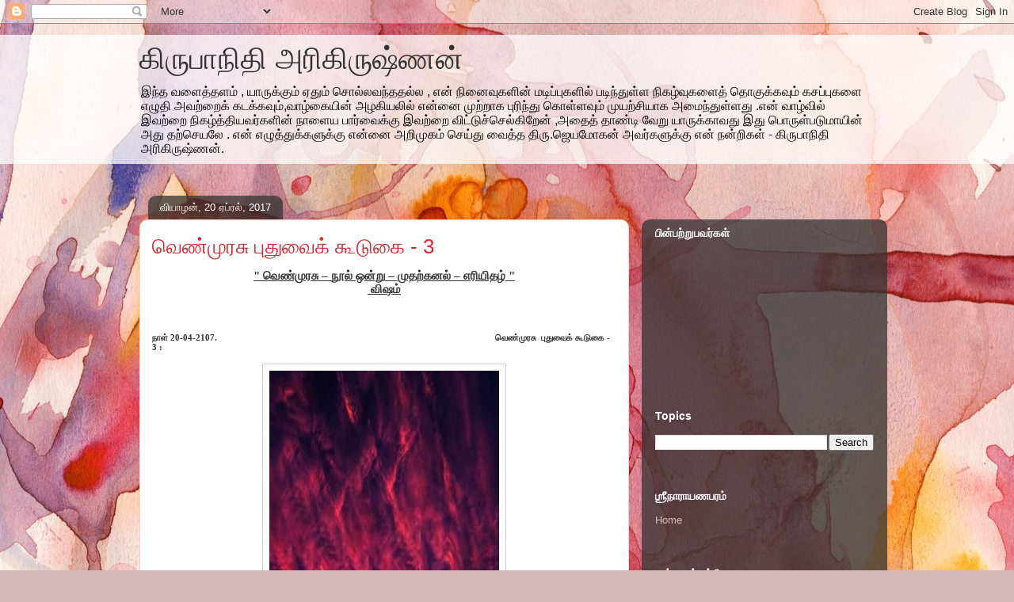

--- FILE ---
content_type: text/html; charset=UTF-8
request_url: https://arivedav.blogspot.com/2017/04/3_20.html
body_size: 35215
content:
<!DOCTYPE html>
<html class='v2' dir='ltr' lang='ta'>
<head>
<link href='https://www.blogger.com/static/v1/widgets/335934321-css_bundle_v2.css' rel='stylesheet' type='text/css'/>
<meta content='width=1100' name='viewport'/>
<meta content='text/html; charset=UTF-8' http-equiv='Content-Type'/>
<meta content='blogger' name='generator'/>
<link href='https://arivedav.blogspot.com/favicon.ico' rel='icon' type='image/x-icon'/>
<link href='https://arivedav.blogspot.com/2017/04/3_20.html' rel='canonical'/>
<link rel="alternate" type="application/atom+xml" title="க&#3007;ர&#3009;ப&#3006;ந&#3007;த&#3007; அர&#3007;க&#3007;ர&#3009;ஷ&#3021;ணன&#3021; - Atom" href="https://arivedav.blogspot.com/feeds/posts/default" />
<link rel="alternate" type="application/rss+xml" title="க&#3007;ர&#3009;ப&#3006;ந&#3007;த&#3007; அர&#3007;க&#3007;ர&#3009;ஷ&#3021;ணன&#3021; - RSS" href="https://arivedav.blogspot.com/feeds/posts/default?alt=rss" />
<link rel="service.post" type="application/atom+xml" title="க&#3007;ர&#3009;ப&#3006;ந&#3007;த&#3007; அர&#3007;க&#3007;ர&#3009;ஷ&#3021;ணன&#3021; - Atom" href="https://www.blogger.com/feeds/2267929494601737480/posts/default" />

<link rel="alternate" type="application/atom+xml" title="க&#3007;ர&#3009;ப&#3006;ந&#3007;த&#3007; அர&#3007;க&#3007;ர&#3009;ஷ&#3021;ணன&#3021; - Atom" href="https://arivedav.blogspot.com/feeds/7988201669546206563/comments/default" />
<!--Can't find substitution for tag [blog.ieCssRetrofitLinks]-->
<link href='https://blogger.googleusercontent.com/img/b/R29vZ2xl/AVvXsEjEq5bN1T3PdWVGiOcLb9NKtBN_YkhwzUcYGbW5SqKxbVNRgDvGciEFrn5AcwaJhtA4QcFtNauSSwLid8CaF9XycrwjwGzf5PhO5ioCDOP34PNP1vEBWriVjiTIlo-usxIk47leU3xAq2g/s1600/d8b1dd2f97b15fe6dce4c894f60c2e54.jpg' rel='image_src'/>
<meta content='https://arivedav.blogspot.com/2017/04/3_20.html' property='og:url'/>
<meta content='வெண்முரசு புதுவைக் கூடுகை - 3' property='og:title'/>
<meta content='  &quot; வெண்முரசு  – நூல்  ஒன்று  – முதற்கனல்  – எரியிதழ்  &quot;     விஷம்         நாள்  20-04-2107.                                                ...' property='og:description'/>
<meta content='https://blogger.googleusercontent.com/img/b/R29vZ2xl/AVvXsEjEq5bN1T3PdWVGiOcLb9NKtBN_YkhwzUcYGbW5SqKxbVNRgDvGciEFrn5AcwaJhtA4QcFtNauSSwLid8CaF9XycrwjwGzf5PhO5ioCDOP34PNP1vEBWriVjiTIlo-usxIk47leU3xAq2g/w1200-h630-p-k-no-nu/d8b1dd2f97b15fe6dce4c894f60c2e54.jpg' property='og:image'/>
<title>க&#3007;ர&#3009;ப&#3006;ந&#3007;த&#3007; அர&#3007;க&#3007;ர&#3009;ஷ&#3021;ணன&#3021;: வ&#3014;ண&#3021;ம&#3009;ரச&#3009; ப&#3009;த&#3009;வ&#3016;க&#3021; க&#3010;ட&#3009;க&#3016; - 3</title>
<style id='page-skin-1' type='text/css'><!--
/*
-----------------------------------------------
Blogger Template Style
Name:     Awesome Inc.
Designer: Tina Chen
URL:      tinachen.org
----------------------------------------------- */
/* Content
----------------------------------------------- */
body {
font: normal normal 13px Arial, Tahoma, Helvetica, FreeSans, sans-serif;
color: #333333;
background: #d5b7bc url(//themes.googleusercontent.com/image?id=0BwVBOzw_-hbMOGFhZWQ3YjgtZGZiZC00ODlhLWFkNmQtMzRmZmQzMjAxNTY0) repeat-x fixed center center /* Credit:jusant (https://www.istockphoto.com/googleimages.php?id=5359589&amp;platform=blogger) */;
}
html body .content-outer {
min-width: 0;
max-width: 100%;
width: 100%;
}
a:link {
text-decoration: none;
color: #d52a33;
}
a:visited {
text-decoration: none;
color: #7d181e;
}
a:hover {
text-decoration: underline;
color: #d52a33;
}
.body-fauxcolumn-outer .cap-top {
position: absolute;
z-index: 1;
height: 276px;
width: 100%;
background: transparent none repeat-x scroll top left;
_background-image: none;
}
/* Columns
----------------------------------------------- */
.content-inner {
padding: 0;
}
.header-inner .section {
margin: 0 16px;
}
.tabs-inner .section {
margin: 0 16px;
}
.main-inner {
padding-top: 60px;
}
.main-inner .column-center-inner,
.main-inner .column-left-inner,
.main-inner .column-right-inner {
padding: 0 5px;
}
*+html body .main-inner .column-center-inner {
margin-top: -60px;
}
#layout .main-inner .column-center-inner {
margin-top: 0;
}
/* Header
----------------------------------------------- */
.header-outer {
margin: 14px 0 10px 0;
background: transparent url(https://resources.blogblog.com/blogblog/data/1kt/awesomeinc/header_gradient_artsy.png) repeat scroll 0 0;
}
.Header h1 {
font: normal normal 38px Arial, Tahoma, Helvetica, FreeSans, sans-serif;
color: #333333;
text-shadow: 0 0 -1px #000000;
}
.Header h1 a {
color: #333333;
}
.Header .description {
font: normal normal 16px Arial, Tahoma, Helvetica, FreeSans, sans-serif;
color: #000000;
}
.header-inner .Header .titlewrapper,
.header-inner .Header .descriptionwrapper {
padding-left: 0;
padding-right: 0;
margin-bottom: 0;
}
.header-inner .Header .titlewrapper {
padding-top: 9px;
}
/* Tabs
----------------------------------------------- */
.tabs-outer {
overflow: hidden;
position: relative;
background: transparent url(https://resources.blogblog.com/blogblog/data/1kt/awesomeinc/tabs_gradient_artsy.png) repeat scroll 0 0;
}
#layout .tabs-outer {
overflow: visible;
}
.tabs-cap-top, .tabs-cap-bottom {
position: absolute;
width: 100%;
border-top: 1px solid #ce5f70;
}
.tabs-cap-bottom {
bottom: 0;
}
.tabs-inner .widget li a {
display: inline-block;
margin: 0;
padding: .6em 1.5em;
font: normal normal 13px Arial, Tahoma, Helvetica, FreeSans, sans-serif;
color: #ffffff;
border-top: 1px solid #ce5f70;
border-bottom: 1px solid #ce5f70;
border-left: 1px solid #ce5f70;
height: 16px;
line-height: 16px;
}
.tabs-inner .widget li:last-child a {
border-right: 1px solid #ce5f70;
}
.tabs-inner .widget li.selected a, .tabs-inner .widget li a:hover {
background: #000000 url(https://resources.blogblog.com/blogblog/data/1kt/awesomeinc/tabs_gradient_artsy.png) repeat-x scroll 0 -100px;
color: #ffffff;
}
/* Headings
----------------------------------------------- */
h2 {
font: normal bold 14px Arial, Tahoma, Helvetica, FreeSans, sans-serif;
color: #ffffff;
}
/* Widgets
----------------------------------------------- */
.main-inner .section {
margin: 0 27px;
padding: 0;
}
.main-inner .column-left-outer,
.main-inner .column-right-outer {
margin-top: 0;
}
#layout .main-inner .column-left-outer,
#layout .main-inner .column-right-outer {
margin-top: 0;
}
.main-inner .column-left-inner,
.main-inner .column-right-inner {
background: transparent url(https://resources.blogblog.com/blogblog/data/1kt/awesomeinc/tabs_gradient_artsy.png) repeat 0 0;
-moz-box-shadow: 0 0 0 rgba(0, 0, 0, .2);
-webkit-box-shadow: 0 0 0 rgba(0, 0, 0, .2);
-goog-ms-box-shadow: 0 0 0 rgba(0, 0, 0, .2);
box-shadow: 0 0 0 rgba(0, 0, 0, .2);
-moz-border-radius: 10px;
-webkit-border-radius: 10px;
-goog-ms-border-radius: 10px;
border-radius: 10px;
}
#layout .main-inner .column-left-inner,
#layout .main-inner .column-right-inner {
margin-top: 0;
}
.sidebar .widget {
font: normal normal 13px Arial, Tahoma, Helvetica, FreeSans, sans-serif;
color: #ffffff;
}
.sidebar .widget a:link {
color: #dab7bc;
}
.sidebar .widget a:visited {
color: #dac399;
}
.sidebar .widget a:hover {
color: #dab7bc;
}
.sidebar .widget h2 {
text-shadow: 0 0 -1px #000000;
}
.main-inner .widget {
background-color: transparent;
border: 1px solid transparent;
padding: 0 0 15px;
margin: 20px -16px;
-moz-box-shadow: 0 0 0 rgba(0, 0, 0, .2);
-webkit-box-shadow: 0 0 0 rgba(0, 0, 0, .2);
-goog-ms-box-shadow: 0 0 0 rgba(0, 0, 0, .2);
box-shadow: 0 0 0 rgba(0, 0, 0, .2);
-moz-border-radius: 10px;
-webkit-border-radius: 10px;
-goog-ms-border-radius: 10px;
border-radius: 10px;
}
.main-inner .widget h2 {
margin: 0 -0;
padding: .6em 0 .5em;
border-bottom: 1px solid transparent;
}
.footer-inner .widget h2 {
padding: 0 0 .4em;
border-bottom: 1px solid transparent;
}
.main-inner .widget h2 + div, .footer-inner .widget h2 + div {
border-top: 0 solid transparent;
padding-top: 8px;
}
.main-inner .widget .widget-content {
margin: 0 -0;
padding: 7px 0 0;
}
.main-inner .widget ul, .main-inner .widget #ArchiveList ul.flat {
margin: -8px -15px 0;
padding: 0;
list-style: none;
}
.main-inner .widget #ArchiveList {
margin: -8px 0 0;
}
.main-inner .widget ul li, .main-inner .widget #ArchiveList ul.flat li {
padding: .5em 15px;
text-indent: 0;
color: #ffffff;
border-top: 0 solid transparent;
border-bottom: 1px solid transparent;
}
.main-inner .widget #ArchiveList ul li {
padding-top: .25em;
padding-bottom: .25em;
}
.main-inner .widget ul li:first-child, .main-inner .widget #ArchiveList ul.flat li:first-child {
border-top: none;
}
.main-inner .widget ul li:last-child, .main-inner .widget #ArchiveList ul.flat li:last-child {
border-bottom: none;
}
.post-body {
position: relative;
}
.main-inner .widget .post-body ul {
padding: 0 2.5em;
margin: .5em 0;
list-style: disc;
}
.main-inner .widget .post-body ul li {
padding: 0.25em 0;
margin-bottom: .25em;
color: #333333;
border: none;
}
.footer-inner .widget ul {
padding: 0;
list-style: none;
}
.widget .zippy {
color: #ffffff;
}
/* Posts
----------------------------------------------- */
body .main-inner .Blog {
padding: 0;
margin-bottom: 1em;
background-color: transparent;
border: none;
-moz-box-shadow: 0 0 0 rgba(0, 0, 0, 0);
-webkit-box-shadow: 0 0 0 rgba(0, 0, 0, 0);
-goog-ms-box-shadow: 0 0 0 rgba(0, 0, 0, 0);
box-shadow: 0 0 0 rgba(0, 0, 0, 0);
}
.main-inner .section:last-child .Blog:last-child {
padding: 0;
margin-bottom: 1em;
}
.main-inner .widget h2.date-header {
margin: 0 -15px 1px;
padding: 0 0 0 0;
font: normal normal 13px Arial, Tahoma, Helvetica, FreeSans, sans-serif;
color: #ffffff;
background: transparent url(https://resources.blogblog.com/blogblog/data/1kt/awesomeinc/tabs_gradient_artsy.png) repeat fixed center center;
border-top: 0 solid transparent;
border-bottom: 1px solid transparent;
-moz-border-radius-topleft: 10px;
-moz-border-radius-topright: 10px;
-webkit-border-top-left-radius: 10px;
-webkit-border-top-right-radius: 10px;
border-top-left-radius: 10px;
border-top-right-radius: 10px;
position: absolute;
bottom: 100%;
left: 25px;
text-shadow: 0 0 -1px #000000;
}
.main-inner .widget h2.date-header span {
font: normal normal 13px Arial, Tahoma, Helvetica, FreeSans, sans-serif;
display: block;
padding: .5em 15px;
border-left: 0 solid transparent;
border-right: 0 solid transparent;
}
.date-outer {
position: relative;
margin: 60px 0 20px;
padding: 0 15px;
background-color: #ffffff;
border: 1px solid #f4d3cc;
-moz-box-shadow: 0 0 0 rgba(0, 0, 0, .2);
-webkit-box-shadow: 0 0 0 rgba(0, 0, 0, .2);
-goog-ms-box-shadow: 0 0 0 rgba(0, 0, 0, .2);
box-shadow: 0 0 0 rgba(0, 0, 0, .2);
-moz-border-radius: 10px;
-webkit-border-radius: 10px;
-goog-ms-border-radius: 10px;
border-radius: 10px;
}
.date-outer:first-child {
margin-top: 0;
}
.date-outer:last-child {
margin-bottom: 0;
-moz-border-radius-bottomleft: 0;
-moz-border-radius-bottomright: 0;
-webkit-border-bottom-left-radius: 0;
-webkit-border-bottom-right-radius: 0;
-goog-ms-border-bottom-left-radius: 0;
-goog-ms-border-bottom-right-radius: 0;
border-bottom-left-radius: 0;
border-bottom-right-radius: 0;
}
.date-posts {
margin: 0 -0;
padding: 0 0;
clear: both;
}
.post-outer, .inline-ad {
border-top: 1px solid #f4d3cc;
margin: 0 -0;
padding: 15px 0;
}
.post-outer {
padding-bottom: 10px;
}
.post-outer:first-child {
padding-top: 10px;
border-top: none;
}
.post-outer:last-child, .inline-ad:last-child {
border-bottom: none;
}
.post-body {
position: relative;
}
.post-body img {
padding: 8px;
background: #ffffff;
border: 1px solid #cccccc;
-moz-box-shadow: 0 0 0 rgba(0, 0, 0, .2);
-webkit-box-shadow: 0 0 0 rgba(0, 0, 0, .2);
box-shadow: 0 0 0 rgba(0, 0, 0, .2);
-moz-border-radius: 0;
-webkit-border-radius: 0;
border-radius: 0;
}
h3.post-title, h4 {
font: normal normal 26px Arial, Tahoma, Helvetica, FreeSans, sans-serif;
color: #d52a33;
}
h3.post-title a {
font: normal normal 26px Arial, Tahoma, Helvetica, FreeSans, sans-serif;
color: #d52a33;
}
h3.post-title a:hover {
color: #d52a33;
text-decoration: underline;
}
.post-header {
margin: 0 0 1em;
}
.post-body {
line-height: 1.4;
}
.post-outer h2 {
color: #333333;
}
.post-footer {
margin: 1.5em 0 0;
}
#blog-pager {
padding: 15px;
font-size: 120%;
background-color: #ffffff;
border: 1px solid transparent;
-moz-box-shadow: 0 0 0 rgba(0, 0, 0, .2);
-webkit-box-shadow: 0 0 0 rgba(0, 0, 0, .2);
-goog-ms-box-shadow: 0 0 0 rgba(0, 0, 0, .2);
box-shadow: 0 0 0 rgba(0, 0, 0, .2);
-moz-border-radius: 10px;
-webkit-border-radius: 10px;
-goog-ms-border-radius: 10px;
border-radius: 10px;
-moz-border-radius-topleft: 0;
-moz-border-radius-topright: 0;
-webkit-border-top-left-radius: 0;
-webkit-border-top-right-radius: 0;
-goog-ms-border-top-left-radius: 0;
-goog-ms-border-top-right-radius: 0;
border-top-left-radius: 0;
border-top-right-radius-topright: 0;
margin-top: 0;
}
.blog-feeds, .post-feeds {
margin: 1em 0;
text-align: center;
color: #333333;
}
.blog-feeds a, .post-feeds a {
color: #ffffff;
}
.blog-feeds a:visited, .post-feeds a:visited {
color: #ffffff;
}
.blog-feeds a:hover, .post-feeds a:hover {
color: #ffffff;
}
.post-outer .comments {
margin-top: 2em;
}
/* Comments
----------------------------------------------- */
.comments .comments-content .icon.blog-author {
background-repeat: no-repeat;
background-image: url([data-uri]);
}
.comments .comments-content .loadmore a {
border-top: 1px solid #ce5f70;
border-bottom: 1px solid #ce5f70;
}
.comments .continue {
border-top: 2px solid #ce5f70;
}
/* Footer
----------------------------------------------- */
.footer-outer {
margin: -0 0 -1px;
padding: 0 0 0;
color: #333333;
overflow: hidden;
}
.footer-fauxborder-left {
border-top: 1px solid transparent;
background: transparent url(https://resources.blogblog.com/blogblog/data/1kt/awesomeinc/header_gradient_artsy.png) repeat scroll 0 0;
-moz-box-shadow: 0 0 0 rgba(0, 0, 0, .2);
-webkit-box-shadow: 0 0 0 rgba(0, 0, 0, .2);
-goog-ms-box-shadow: 0 0 0 rgba(0, 0, 0, .2);
box-shadow: 0 0 0 rgba(0, 0, 0, .2);
margin: 0 -0;
}
/* Mobile
----------------------------------------------- */
body.mobile {
background-size: 100% auto;
}
.mobile .body-fauxcolumn-outer {
background: transparent none repeat scroll top left;
}
*+html body.mobile .main-inner .column-center-inner {
margin-top: 0;
}
.mobile .main-inner .widget {
padding: 0 0 15px;
}
.mobile .main-inner .widget h2 + div,
.mobile .footer-inner .widget h2 + div {
border-top: none;
padding-top: 0;
}
.mobile .footer-inner .widget h2 {
padding: 0.5em 0;
border-bottom: none;
}
.mobile .main-inner .widget .widget-content {
margin: 0;
padding: 7px 0 0;
}
.mobile .main-inner .widget ul,
.mobile .main-inner .widget #ArchiveList ul.flat {
margin: 0 -15px 0;
}
.mobile .main-inner .widget h2.date-header {
left: 0;
}
.mobile .date-header span {
padding: 0.4em 0;
}
.mobile .date-outer:first-child {
margin-bottom: 0;
border: 1px solid #f4d3cc;
-moz-border-radius-topleft: 10px;
-moz-border-radius-topright: 10px;
-webkit-border-top-left-radius: 10px;
-webkit-border-top-right-radius: 10px;
-goog-ms-border-top-left-radius: 10px;
-goog-ms-border-top-right-radius: 10px;
border-top-left-radius: 10px;
border-top-right-radius: 10px;
}
.mobile .date-outer {
border-color: #f4d3cc;
border-width: 0 1px 1px;
}
.mobile .date-outer:last-child {
margin-bottom: 0;
}
.mobile .main-inner {
padding: 0;
}
.mobile .header-inner .section {
margin: 0;
}
.mobile .post-outer, .mobile .inline-ad {
padding: 5px 0;
}
.mobile .tabs-inner .section {
margin: 0 10px;
}
.mobile .main-inner .widget h2 {
margin: 0;
padding: 0;
}
.mobile .main-inner .widget h2.date-header span {
padding: 0;
}
.mobile .main-inner .widget .widget-content {
margin: 0;
padding: 7px 0 0;
}
.mobile #blog-pager {
border: 1px solid transparent;
background: transparent url(https://resources.blogblog.com/blogblog/data/1kt/awesomeinc/header_gradient_artsy.png) repeat scroll 0 0;
}
.mobile .main-inner .column-left-inner,
.mobile .main-inner .column-right-inner {
background: transparent url(https://resources.blogblog.com/blogblog/data/1kt/awesomeinc/tabs_gradient_artsy.png) repeat 0 0;
-moz-box-shadow: none;
-webkit-box-shadow: none;
-goog-ms-box-shadow: none;
box-shadow: none;
}
.mobile .date-posts {
margin: 0;
padding: 0;
}
.mobile .footer-fauxborder-left {
margin: 0;
border-top: inherit;
}
.mobile .main-inner .section:last-child .Blog:last-child {
margin-bottom: 0;
}
.mobile-index-contents {
color: #333333;
}
.mobile .mobile-link-button {
background: #d52a33 url(https://resources.blogblog.com/blogblog/data/1kt/awesomeinc/tabs_gradient_artsy.png) repeat scroll 0 0;
}
.mobile-link-button a:link, .mobile-link-button a:visited {
color: #ffffff;
}
.mobile .tabs-inner .PageList .widget-content {
background: transparent;
border-top: 1px solid;
border-color: #ce5f70;
color: #ffffff;
}
.mobile .tabs-inner .PageList .widget-content .pagelist-arrow {
border-left: 1px solid #ce5f70;
}

--></style>
<style id='template-skin-1' type='text/css'><!--
body {
min-width: 960px;
}
.content-outer, .content-fauxcolumn-outer, .region-inner {
min-width: 960px;
max-width: 960px;
_width: 960px;
}
.main-inner .columns {
padding-left: 0;
padding-right: 310px;
}
.main-inner .fauxcolumn-center-outer {
left: 0;
right: 310px;
/* IE6 does not respect left and right together */
_width: expression(this.parentNode.offsetWidth -
parseInt("0") -
parseInt("310px") + 'px');
}
.main-inner .fauxcolumn-left-outer {
width: 0;
}
.main-inner .fauxcolumn-right-outer {
width: 310px;
}
.main-inner .column-left-outer {
width: 0;
right: 100%;
margin-left: -0;
}
.main-inner .column-right-outer {
width: 310px;
margin-right: -310px;
}
#layout {
min-width: 0;
}
#layout .content-outer {
min-width: 0;
width: 800px;
}
#layout .region-inner {
min-width: 0;
width: auto;
}
body#layout div.add_widget {
padding: 8px;
}
body#layout div.add_widget a {
margin-left: 32px;
}
--></style>
<style>
    body {background-image:url(\/\/themes.googleusercontent.com\/image?id=0BwVBOzw_-hbMOGFhZWQ3YjgtZGZiZC00ODlhLWFkNmQtMzRmZmQzMjAxNTY0);}
    
@media (max-width: 200px) { body {background-image:url(\/\/themes.googleusercontent.com\/image?id=0BwVBOzw_-hbMOGFhZWQ3YjgtZGZiZC00ODlhLWFkNmQtMzRmZmQzMjAxNTY0&options=w200);}}
@media (max-width: 400px) and (min-width: 201px) { body {background-image:url(\/\/themes.googleusercontent.com\/image?id=0BwVBOzw_-hbMOGFhZWQ3YjgtZGZiZC00ODlhLWFkNmQtMzRmZmQzMjAxNTY0&options=w400);}}
@media (max-width: 800px) and (min-width: 401px) { body {background-image:url(\/\/themes.googleusercontent.com\/image?id=0BwVBOzw_-hbMOGFhZWQ3YjgtZGZiZC00ODlhLWFkNmQtMzRmZmQzMjAxNTY0&options=w800);}}
@media (max-width: 1200px) and (min-width: 801px) { body {background-image:url(\/\/themes.googleusercontent.com\/image?id=0BwVBOzw_-hbMOGFhZWQ3YjgtZGZiZC00ODlhLWFkNmQtMzRmZmQzMjAxNTY0&options=w1200);}}
/* Last tag covers anything over one higher than the previous max-size cap. */
@media (min-width: 1201px) { body {background-image:url(\/\/themes.googleusercontent.com\/image?id=0BwVBOzw_-hbMOGFhZWQ3YjgtZGZiZC00ODlhLWFkNmQtMzRmZmQzMjAxNTY0&options=w1600);}}
  </style>
<link href='https://www.blogger.com/dyn-css/authorization.css?targetBlogID=2267929494601737480&amp;zx=37ed1657-e282-4f6c-9108-8eec15b529aa' media='none' onload='if(media!=&#39;all&#39;)media=&#39;all&#39;' rel='stylesheet'/><noscript><link href='https://www.blogger.com/dyn-css/authorization.css?targetBlogID=2267929494601737480&amp;zx=37ed1657-e282-4f6c-9108-8eec15b529aa' rel='stylesheet'/></noscript>
<meta name='google-adsense-platform-account' content='ca-host-pub-1556223355139109'/>
<meta name='google-adsense-platform-domain' content='blogspot.com'/>

<!-- data-ad-client=ca-pub-1241316798365166 -->

</head>
<body class='loading variant-artsy'>
<div class='navbar section' id='navbar' name='Navbar'><div class='widget Navbar' data-version='1' id='Navbar1'><script type="text/javascript">
    function setAttributeOnload(object, attribute, val) {
      if(window.addEventListener) {
        window.addEventListener('load',
          function(){ object[attribute] = val; }, false);
      } else {
        window.attachEvent('onload', function(){ object[attribute] = val; });
      }
    }
  </script>
<div id="navbar-iframe-container"></div>
<script type="text/javascript" src="https://apis.google.com/js/platform.js"></script>
<script type="text/javascript">
      gapi.load("gapi.iframes:gapi.iframes.style.bubble", function() {
        if (gapi.iframes && gapi.iframes.getContext) {
          gapi.iframes.getContext().openChild({
              url: 'https://www.blogger.com/navbar/2267929494601737480?po\x3d7988201669546206563\x26origin\x3dhttps://arivedav.blogspot.com',
              where: document.getElementById("navbar-iframe-container"),
              id: "navbar-iframe"
          });
        }
      });
    </script><script type="text/javascript">
(function() {
var script = document.createElement('script');
script.type = 'text/javascript';
script.src = '//pagead2.googlesyndication.com/pagead/js/google_top_exp.js';
var head = document.getElementsByTagName('head')[0];
if (head) {
head.appendChild(script);
}})();
</script>
</div></div>
<div class='body-fauxcolumns'>
<div class='fauxcolumn-outer body-fauxcolumn-outer'>
<div class='cap-top'>
<div class='cap-left'></div>
<div class='cap-right'></div>
</div>
<div class='fauxborder-left'>
<div class='fauxborder-right'></div>
<div class='fauxcolumn-inner'>
</div>
</div>
<div class='cap-bottom'>
<div class='cap-left'></div>
<div class='cap-right'></div>
</div>
</div>
</div>
<div class='content'>
<div class='content-fauxcolumns'>
<div class='fauxcolumn-outer content-fauxcolumn-outer'>
<div class='cap-top'>
<div class='cap-left'></div>
<div class='cap-right'></div>
</div>
<div class='fauxborder-left'>
<div class='fauxborder-right'></div>
<div class='fauxcolumn-inner'>
</div>
</div>
<div class='cap-bottom'>
<div class='cap-left'></div>
<div class='cap-right'></div>
</div>
</div>
</div>
<div class='content-outer'>
<div class='content-cap-top cap-top'>
<div class='cap-left'></div>
<div class='cap-right'></div>
</div>
<div class='fauxborder-left content-fauxborder-left'>
<div class='fauxborder-right content-fauxborder-right'></div>
<div class='content-inner'>
<header>
<div class='header-outer'>
<div class='header-cap-top cap-top'>
<div class='cap-left'></div>
<div class='cap-right'></div>
</div>
<div class='fauxborder-left header-fauxborder-left'>
<div class='fauxborder-right header-fauxborder-right'></div>
<div class='region-inner header-inner'>
<div class='header section' id='header' name='மேற்குறிப்பு'><div class='widget Header' data-version='1' id='Header1'>
<div id='header-inner'>
<div class='titlewrapper'>
<h1 class='title'>
<a href='https://arivedav.blogspot.com/'>
க&#3007;ர&#3009;ப&#3006;ந&#3007;த&#3007; அர&#3007;க&#3007;ர&#3009;ஷ&#3021;ணன&#3021;
</a>
</h1>
</div>
<div class='descriptionwrapper'>
<p class='description'><span>இந&#3021;த வள&#3016;த&#3021;தளம&#3021; , ய&#3006;ர&#3009;க&#3021;க&#3009;ம&#3021; ஏத&#3009;ம&#3021; ச&#3018;ல&#3021;லவந&#3021;ததல&#3021;ல , என&#3021; ந&#3007;ன&#3016;வ&#3009;கள&#3007;ன&#3021; மட&#3007;ப&#3021;ப&#3009;கள&#3007;ல&#3021; பட&#3007;ந&#3021;த&#3009;ள&#3021;ள ந&#3007;கழ&#3021;வ&#3009;கள&#3016;த&#3021; த&#3018;க&#3009;க&#3021;கவ&#3009;ம&#3021; கசப&#3021;ப&#3009;கள&#3016; எழ&#3009;த&#3007; அவற&#3021;ற&#3016;க&#3021; கடக&#3021;கவ&#3009;ம&#3021;,வ&#3006;ழ&#3021;க&#3016;ய&#3007;ன&#3021; அழக&#3007;யல&#3007;ல&#3021; என&#3021;ன&#3016; ம&#3009;ற&#3021;ற&#3006;க ப&#3009;ர&#3007;ந&#3021;த&#3009; க&#3018;ள&#3021;ளவ&#3009;ம&#3021; ம&#3009;யற&#3021;ச&#3007;ய&#3006;க அம&#3016;ந&#3021;த&#3009;ள&#3021;ளத&#3009;  .என&#3021; வ&#3006;ழ&#3021;வ&#3007;ல&#3021; இவற&#3021;ற&#3016; ந&#3007;கழ&#3021;த&#3021;த&#3007;யவர&#3021;கள&#3007;ன&#3021; ந&#3006;ள&#3016;ய ப&#3006;ர&#3021;வ&#3016;க&#3021;க&#3009; இவற&#3021;ற&#3016; வ&#3007;ட&#3021;ட&#3009;ச&#3021;ச&#3014;ல&#3021;க&#3007;ற&#3015;ன&#3021; ,அத&#3016;த&#3021; த&#3006;ண&#3021;ட&#3007; வ&#3015;ற&#3009; ய&#3006;ர&#3009;க&#3021;க&#3006;வத&#3009; இத&#3009; ப&#3018;ர&#3009;ள&#3021;பட&#3009;ம&#3006;ய&#3007;ன&#3021; அத&#3009; தற&#3021;ச&#3014;யல&#3015; . என&#3021; எழ&#3009;த&#3021;த&#3009;க&#3021;கள&#3009;க&#3021;க&#3009; என&#3021;ன&#3016; அற&#3007;ம&#3009;கம&#3021; ச&#3014;ய&#3021;த&#3009; வ&#3016;த&#3021;த த&#3007;ர&#3009;.ஜ&#3014;யம&#3019;கன&#3021; அவர&#3021;கள&#3009;க&#3021;க&#3009; என&#3021; நன&#3021;ற&#3007;கள&#3021;
- க&#3007;ர&#3009;ப&#3006;ந&#3007;த&#3007; அர&#3007;க&#3007;ர&#3009;ஷ&#3021;ணன&#3021;.</span></p>
</div>
</div>
</div></div>
</div>
</div>
<div class='header-cap-bottom cap-bottom'>
<div class='cap-left'></div>
<div class='cap-right'></div>
</div>
</div>
</header>
<div class='tabs-outer'>
<div class='tabs-cap-top cap-top'>
<div class='cap-left'></div>
<div class='cap-right'></div>
</div>
<div class='fauxborder-left tabs-fauxborder-left'>
<div class='fauxborder-right tabs-fauxborder-right'></div>
<div class='region-inner tabs-inner'>
<div class='tabs section' id='crosscol' name='மேற்குறிப்பையும் உள்ளடக்கத்தையும் பிரிக்கும் நெடுவரிசை'><div class='widget Text' data-version='1' id='Text1'>
<h2 class='title'>https://tamil.wiki/wiki/%E0%AE%A4%E0%AE%AE%E0%AE%BF%E0%AE%B4%E0%AF%8D_%E0%AE%B5%E0%AE%BF%E0%AE%95%E0</h2>
<div class='widget-content'>
</div>
<div class='clear'></div>
</div></div>
<div class='tabs no-items section' id='crosscol-overflow' name='Cross-Column 2'></div>
</div>
</div>
<div class='tabs-cap-bottom cap-bottom'>
<div class='cap-left'></div>
<div class='cap-right'></div>
</div>
</div>
<div class='main-outer'>
<div class='main-cap-top cap-top'>
<div class='cap-left'></div>
<div class='cap-right'></div>
</div>
<div class='fauxborder-left main-fauxborder-left'>
<div class='fauxborder-right main-fauxborder-right'></div>
<div class='region-inner main-inner'>
<div class='columns fauxcolumns'>
<div class='fauxcolumn-outer fauxcolumn-center-outer'>
<div class='cap-top'>
<div class='cap-left'></div>
<div class='cap-right'></div>
</div>
<div class='fauxborder-left'>
<div class='fauxborder-right'></div>
<div class='fauxcolumn-inner'>
</div>
</div>
<div class='cap-bottom'>
<div class='cap-left'></div>
<div class='cap-right'></div>
</div>
</div>
<div class='fauxcolumn-outer fauxcolumn-left-outer'>
<div class='cap-top'>
<div class='cap-left'></div>
<div class='cap-right'></div>
</div>
<div class='fauxborder-left'>
<div class='fauxborder-right'></div>
<div class='fauxcolumn-inner'>
</div>
</div>
<div class='cap-bottom'>
<div class='cap-left'></div>
<div class='cap-right'></div>
</div>
</div>
<div class='fauxcolumn-outer fauxcolumn-right-outer'>
<div class='cap-top'>
<div class='cap-left'></div>
<div class='cap-right'></div>
</div>
<div class='fauxborder-left'>
<div class='fauxborder-right'></div>
<div class='fauxcolumn-inner'>
</div>
</div>
<div class='cap-bottom'>
<div class='cap-left'></div>
<div class='cap-right'></div>
</div>
</div>
<!-- corrects IE6 width calculation -->
<div class='columns-inner'>
<div class='column-center-outer'>
<div class='column-center-inner'>
<div class='main section' id='main' name='முதன்மை'><div class='widget Blog' data-version='1' id='Blog1'>
<div class='blog-posts hfeed'>

          <div class="date-outer">
        
<h2 class='date-header'><span>வ&#3007;ய&#3006;ழன&#3021;, 20 ஏப&#3021;ரல&#3021;, 2017</span></h2>

          <div class="date-posts">
        
<div class='post-outer'>
<div class='post hentry uncustomized-post-template' itemprop='blogPost' itemscope='itemscope' itemtype='http://schema.org/BlogPosting'>
<meta content='https://blogger.googleusercontent.com/img/b/R29vZ2xl/AVvXsEjEq5bN1T3PdWVGiOcLb9NKtBN_YkhwzUcYGbW5SqKxbVNRgDvGciEFrn5AcwaJhtA4QcFtNauSSwLid8CaF9XycrwjwGzf5PhO5ioCDOP34PNP1vEBWriVjiTIlo-usxIk47leU3xAq2g/s1600/d8b1dd2f97b15fe6dce4c894f60c2e54.jpg' itemprop='image_url'/>
<meta content='2267929494601737480' itemprop='blogId'/>
<meta content='7988201669546206563' itemprop='postId'/>
<a name='7988201669546206563'></a>
<h3 class='post-title entry-title' itemprop='name'>
வ&#3014;ண&#3021;ம&#3009;ரச&#3009; ப&#3009;த&#3009;வ&#3016;க&#3021; க&#3010;ட&#3009;க&#3016; - 3
</h3>
<div class='post-header'>
<div class='post-header-line-1'></div>
</div>
<div class='post-body entry-content' id='post-body-7988201669546206563' itemprop='description articleBody'>
<div dir="ltr" style="text-align: left;" trbidi="on">
<div style="-webkit-text-stroke-color: rgb(0, 0, 0); -webkit-text-stroke-width: initial; font-family: 'Tamil Sangam MN'; font-size: 11px; line-height: normal; text-align: center;">
<span style="font-family: &quot;avenir next&quot;; font-size: 11pt; font-weight: bold; text-decoration: underline;">" </span><span style="-webkit-font-kerning: none; font-size: 11pt; font-weight: bold; text-decoration: underline;">வ&#3014;ண&#3021;ம&#3009;ரச&#3009;</span><span style="font-family: &quot;avenir next&quot;; font-size: 11pt; font-weight: bold; text-decoration: underline;"> &#8211; </span><span style="-webkit-font-kerning: none; font-size: 11pt; font-weight: bold; text-decoration: underline;">ந&#3010;ல&#3021;</span><span style="font-family: &quot;avenir next&quot;; font-size: 11pt; font-weight: bold; text-decoration: underline;"> </span><span style="-webkit-font-kerning: none; font-size: 11pt; font-weight: bold; text-decoration: underline;">ஒன&#3021;ற&#3009;</span><span style="font-family: &quot;avenir next&quot;; font-size: 11pt; font-weight: bold; text-decoration: underline;"> &#8211; </span><span style="-webkit-font-kerning: none; font-size: 11pt; font-weight: bold; text-decoration: underline;">ம&#3009;தற&#3021;கனல&#3021;</span><span style="font-family: &quot;avenir next&quot;; font-size: 11pt; font-weight: bold; text-decoration: underline;"> &#8211; </span><span style="-webkit-font-kerning: none; font-size: 11pt; font-weight: bold; text-decoration: underline;">எர&#3007;ய&#3007;தழ&#3021;</span><span style="font-family: &quot;avenir next&quot;; font-size: 11pt; font-weight: bold; text-decoration: underline;"> "</span></div>
<div style="-webkit-text-stroke-color: rgb(0, 0, 0); -webkit-text-stroke-width: initial; font-family: 'Tamil Sangam MN'; font-size: 11px; line-height: normal; text-align: center;">
<span style="font-family: &quot;avenir next&quot;; font-size: 11pt; font-weight: bold; text-decoration: underline;">&nbsp;</span><span style="-webkit-font-kerning: none; font-size: 11pt; font-weight: bold; text-decoration: underline;">வ&#3007;ஷம&#3021;</span></div>
<div style="-webkit-text-stroke-color: rgb(0, 0, 0); -webkit-text-stroke-width: initial; font-family: 'Avenir Next'; font-size: 11px; line-height: normal; min-height: 15px; text-align: center;">
<span style="-webkit-font-kerning: none; font-size: 11pt; font-weight: bold; text-decoration: underline;"></span><br /></div>
<div style="-webkit-text-stroke-color: rgb(0, 0, 0); -webkit-text-stroke-width: initial; font-family: 'Avenir Next'; font-size: 11px; line-height: normal; min-height: 15px; text-align: center;">
<br /></div>
<div style="-webkit-text-stroke-color: rgb(0, 0, 0); -webkit-text-stroke-width: initial; font-family: 'Avenir Next'; font-size: 11px; line-height: normal; min-height: 15px; text-align: center;">
<br /></div>
<div style="-webkit-text-stroke-color: rgb(0, 0, 0); -webkit-text-stroke-width: initial; font-family: 'Avenir Next'; font-size: 8px; line-height: normal;">
<span style="font-family: &quot;tamil sangam mn&quot;; font-size: 8pt; font-weight: bold;">ந&#3006;ள&#3021;</span><span style="-webkit-font-kerning: none; font-size: 8pt; font-weight: bold;"> 20-04-2107. &nbsp; &nbsp; &nbsp; &nbsp; &nbsp; &nbsp; &nbsp; &nbsp; &nbsp; &nbsp; &nbsp; &nbsp; &nbsp; &nbsp; &nbsp; &nbsp; &nbsp; &nbsp; &nbsp; &nbsp; &nbsp; &nbsp; &nbsp; &nbsp; &nbsp; &nbsp; &nbsp; &nbsp; &nbsp; &nbsp; &nbsp; &nbsp; &nbsp; &nbsp; &nbsp; &nbsp; &nbsp; &nbsp; &nbsp; &nbsp; &nbsp; &nbsp; &nbsp; &nbsp; &nbsp; &nbsp; &nbsp; &nbsp; &nbsp; &nbsp; &nbsp; &nbsp; &nbsp; &nbsp; &nbsp; &nbsp; &nbsp; &nbsp; வ&#3014;ண&#3021;ம&#3009;ரச&#3009; &nbsp;</span><span style="font-family: &quot;tamil sangam mn&quot;; font-size: 8pt; font-weight: bold;">ப&#3009;த&#3009;வ&#3016;க&#3021;</span><span style="-webkit-font-kerning: none; font-size: 8pt; font-weight: bold;"> </span><span style="font-family: &quot;tamil sangam mn&quot;; font-size: 8pt; font-weight: bold;">க&#3010;ட&#3009;க&#3016;</span><span style="-webkit-font-kerning: none; font-size: 8pt; font-weight: bold;"> - 3 :</span></div>
<div style="-webkit-text-stroke-color: rgb(0, 0, 0); -webkit-text-stroke-width: initial; font-family: 'Avenir Next'; font-size: 9px; line-height: normal; min-height: 12.3px;">
<span style="-webkit-font-kerning: none; font-size: 9pt; font-weight: bold;"></span><br />
<div class="separator" style="clear: both; text-align: center;">
<a href="https://blogger.googleusercontent.com/img/b/R29vZ2xl/AVvXsEjEq5bN1T3PdWVGiOcLb9NKtBN_YkhwzUcYGbW5SqKxbVNRgDvGciEFrn5AcwaJhtA4QcFtNauSSwLid8CaF9XycrwjwGzf5PhO5ioCDOP34PNP1vEBWriVjiTIlo-usxIk47leU3xAq2g/s1600/d8b1dd2f97b15fe6dce4c894f60c2e54.jpg" imageanchor="1" style="margin-left: 1em; margin-right: 1em;"><img border="0" src="https://blogger.googleusercontent.com/img/b/R29vZ2xl/AVvXsEjEq5bN1T3PdWVGiOcLb9NKtBN_YkhwzUcYGbW5SqKxbVNRgDvGciEFrn5AcwaJhtA4QcFtNauSSwLid8CaF9XycrwjwGzf5PhO5ioCDOP34PNP1vEBWriVjiTIlo-usxIk47leU3xAq2g/s1600/d8b1dd2f97b15fe6dce4c894f60c2e54.jpg" /></a></div>
<br /></div>
<div style="-webkit-text-stroke-color: rgb(44, 43, 43); -webkit-text-stroke-width: initial; background-color: white; color: #2c2b2b; font-family: 'Tamil Sangam MN'; font-size: 9px; line-height: normal;">
<span style="font-family: &quot;avenir next&quot;; font-size: 9pt; font-weight: bold;">&#8220;</span><span style="-webkit-font-kerning: none; font-size: 9pt; font-weight: bold;">ந&#3006;ன&#3021;</span><span style="font-family: &quot;avenir next&quot;; font-size: 9pt; font-weight: bold;"> </span><span style="-webkit-font-kerning: none; font-size: 9pt; font-weight: bold;">வ&#3007;ர&#3009;ம&#3021;ப&#3009;வத&#3016;ச&#3021;ச&#3014;ய&#3021;பவள&#3006;கவ&#3015;</span><span style="font-family: &quot;avenir next&quot;; font-size: 9pt; font-weight: bold;"> </span><span style="-webkit-font-kerning: none; font-size: 9pt; font-weight: bold;">இத&#3009;வர&#3016;</span><span style="font-family: &quot;avenir next&quot;; font-size: 9pt; font-weight: bold;"> </span><span style="-webkit-font-kerning: none; font-size: 9pt; font-weight: bold;">வளர&#3021;ந&#3021;த&#3007;ர&#3009;க&#3021;க&#3007;ற&#3015;ன&#3021;</span><span style="font-family: &quot;avenir next&quot;; font-size: 9pt; font-weight: bold;">. </span><span style="-webkit-font-kerning: none; font-size: 9pt; font-weight: bold;">இன&#3007;ம&#3015;ல&#3009;ம&#3021;</span><span style="font-family: &quot;avenir next&quot;; font-size: 9pt; font-weight: bold;"> </span><span style="-webkit-font-kerning: none; font-size: 9pt; font-weight: bold;">அவ&#3021;வ&#3006;ற&#3009;த&#3006;ன&#3021;</span><span style="font-family: &quot;avenir next&quot;; font-size: 9pt; font-weight: bold;"> </span><span style="-webkit-font-kerning: none; font-size: 9pt; font-weight: bold;">வ&#3006;ழ&#3021;வ&#3015;ன&#3021;</span><span style="font-family: &quot;avenir next&quot;; font-size: 9pt; font-weight: bold;">&#8221; </span><span style="-webkit-font-kerning: none; font-size: 9pt; font-weight: bold;">என&#3021;ற&#3006;ள&#3021;</span><span style="font-family: &quot;avenir next&quot;; font-size: 9pt; font-weight: bold;">. &#8220;&#8230;</span><span style="-webkit-font-kerning: none; font-size: 9pt; font-weight: bold;">என&#3021;</span><span style="font-family: &quot;avenir next&quot;; font-size: 9pt; font-weight: bold;"> </span><span style="-webkit-font-kerning: none; font-size: 9pt; font-weight: bold;">வழ&#3007;</span><span style="font-family: &quot;avenir next&quot;; font-size: 9pt; font-weight: bold;"> </span><span style="-webkit-font-kerning: none; font-size: 9pt; font-weight: bold;">ந&#3014;ர&#3009;ப&#3021;ப&#3007;ன&#3021;</span><span style="font-family: &quot;avenir next&quot;; font-size: 9pt; font-weight: bold;"> </span><span style="-webkit-font-kerning: none; font-size: 9pt; font-weight: bold;">வழ&#3007;</span><span style="font-family: &quot;avenir next&quot;; font-size: 9pt; font-weight: bold;"> </span><span style="-webkit-font-kerning: none; font-size: 9pt; font-weight: bold;">என&#3021;ற&#3009;</span><span style="font-family: &quot;avenir next&quot;; font-size: 9pt; font-weight: bold;"> </span><span style="-webkit-font-kerning: none; font-size: 9pt; font-weight: bold;">ம&#3009;த&#3009;ந&#3006;க&#3007;ன&#3007;</span><span style="font-family: &quot;avenir next&quot;; font-size: 9pt; font-weight: bold;"> </span><span style="-webkit-font-kerning: none; font-size: 9pt; font-weight: bold;">என&#3021;ன&#3007;டம&#3021;</span><span style="font-family: &quot;avenir next&quot;; font-size: 9pt; font-weight: bold;"> </span><span style="-webkit-font-kerning: none; font-size: 9pt; font-weight: bold;">ச&#3018;ன&#3021;ன&#3006;ள&#3021;</span><span style="font-family: &quot;avenir next&quot;; font-size: 9pt; font-weight: bold;">. </span><span style="-webkit-font-kerning: none; font-size: 9pt; font-weight: bold;">க&#3009;ன&#3021;ற&#3006;த</span><span style="font-family: &quot;avenir next&quot;; font-size: 9pt; font-weight: bold;"> </span><span style="-webkit-font-kerning: none; font-size: 9pt; font-weight: bold;">வ&#3007;ஷம&#3021;</span><span style="font-family: &quot;avenir next&quot;; font-size: 9pt; font-weight: bold;"> </span><span style="-webkit-font-kerning: none; font-size: 9pt; font-weight: bold;">க&#3018;ண&#3021;டவ&#3016;ய&#3006;க</span><span style="font-family: &quot;avenir next&quot;; font-size: 9pt; font-weight: bold;"> </span><span style="-webkit-font-kerning: none; font-size: 9pt; font-weight: bold;">என&#3021;</span><span style="font-family: &quot;avenir next&quot;; font-size: 9pt; font-weight: bold;"> </span><span style="-webkit-font-kerning: none; font-size: 9pt; font-weight: bold;">ச&#3018;ற&#3021;கள&#3021;</span><span style="font-family: &quot;avenir next&quot;; font-size: 9pt; font-weight: bold;"> </span><span style="-webkit-font-kerning: none; font-size: 9pt; font-weight: bold;">அம&#3016;யவ&#3015;ண&#3021;ட&#3009;ம&#3014;ன</span><span style="font-family: &quot;avenir next&quot;; font-size: 9pt; font-weight: bold;"> </span><span style="-webkit-font-kerning: none; font-size: 9pt; font-weight: bold;">என&#3021;ன&#3016;</span><span style="font-family: &quot;avenir next&quot;; font-size: 9pt; font-weight: bold;"> </span><span style="-webkit-font-kerning: none; font-size: 9pt; font-weight: bold;">வ&#3006;ழ&#3021;த&#3021;த&#3007;ன&#3006;ள&#3021;</span><span style="font-family: &quot;avenir next&quot;; font-size: 9pt; font-weight: bold;">. </span><span style="-webkit-font-kerning: none; font-size: 9pt; font-weight: bold;">இப&#3021;ப&#3019;த&#3009;த&#3006;ன&#3021;</span><span style="font-family: &quot;avenir next&quot;; font-size: 9pt; font-weight: bold;"> </span><span style="-webkit-font-kerning: none; font-size: 9pt; font-weight: bold;">அவற&#3021;ற&#3007;ன&#3021;</span><span style="font-family: &quot;avenir next&quot;; font-size: 9pt; font-weight: bold;"> </span><span style="-webkit-font-kerning: none; font-size: 9pt; font-weight: bold;">ப&#3018;ர&#3009;ள&#3021;</span><span style="font-family: &quot;avenir next&quot;; font-size: 9pt; font-weight: bold;"> </span><span style="-webkit-font-kerning: none; font-size: 9pt; font-weight: bold;">எனக&#3021;க&#3009;ப&#3021;ப&#3009;ர&#3007;க&#3007;றத&#3009;</span><span style="font-family: &quot;avenir next&quot;; font-size: 9pt; font-weight: bold;">. </span><span style="-webkit-font-kerning: none; font-size: 9pt; font-weight: bold;">என&#3021;</span><span style="font-family: &quot;avenir next&quot;; font-size: 9pt; font-weight: bold;"> </span><span style="-webkit-font-kerning: none; font-size: 9pt; font-weight: bold;">ப&#3006;த&#3016;ய&#3016;</span><span style="font-family: &quot;avenir next&quot;; font-size: 9pt; font-weight: bold;"> </span><span style="-webkit-font-kerning: none; font-size: 9pt; font-weight: bold;">ந&#3006;ன&#3015;</span><span style="font-family: &quot;avenir next&quot;; font-size: 9pt; font-weight: bold;"> </span><span style="-webkit-font-kerning: none; font-size: 9pt; font-weight: bold;">அன&#3016;த&#3021;த&#3016;ய&#3009;ம&#3021;</span><span style="font-family: &quot;avenir next&quot;; font-size: 9pt; font-weight: bold;"> </span><span style="-webkit-font-kerning: none; font-size: 9pt; font-weight: bold;">எர&#3007;த&#3021;த&#3009;</span><span style="font-family: &quot;avenir next&quot;; font-size: 9pt; font-weight: bold;"> </span><span style="-webkit-font-kerning: none; font-size: 9pt; font-weight: bold;">அம&#3016;த&#3021;த&#3009;க&#3021;க&#3018;ள&#3021;வ&#3015;ன&#3021;</span><span style="font-family: &quot;avenir next&quot;; font-size: 9pt; font-weight: bold;">" - </span><span style="-webkit-font-kerning: none; font-size: 9pt; font-weight: bold;">அம&#3021;ப&#3016;</span></div>
<div style="-webkit-text-stroke-color: rgb(44, 43, 43); -webkit-text-stroke-width: initial; background-color: white; color: #2c2b2b; font-family: 'Avenir Next'; font-size: 9px; line-height: normal; min-height: 12.3px;">
<span style="-webkit-font-kerning: none; font-size: 9pt; font-weight: bold;"></span><br /></div>
<div style="-webkit-text-stroke-color: rgb(44, 43, 43); -webkit-text-stroke-width: initial; background-color: white; color: #2c2b2b; font-family: 'Tamil Sangam MN'; font-size: 9px; line-height: normal;">
<span style="-webkit-font-kerning: none; font-family: AvenirNext-Regular; font-size: 9pt;">&nbsp;</span><span style="-webkit-font-kerning: none; font-size: 9pt;">எர&#3007;ய&#3007;தழ&#3021;</span><span style="-webkit-font-kerning: none; font-family: AvenirNext-Regular; font-size: 9pt;"> - </span><span style="-webkit-font-kerning: none; font-size: 9pt;">வ&#3007;ஷம&#3015;</span><span style="-webkit-font-kerning: none; font-family: AvenirNext-Regular; font-size: 9pt;"> </span><span style="-webkit-font-kerning: none; font-size: 9pt;">அன&#3016;த&#3021;த&#3009;ம&#3006;க</span><span style="-webkit-font-kerning: none; font-family: AvenirNext-Regular; font-size: 9pt;">&nbsp; </span><span style="-webkit-font-kerning: none; font-size: 9pt;">பர&#3007;ணம&#3007;த&#3021;த&#3009;ள&#3021;ளத&#3009;</span><span style="-webkit-font-kerning: none; font-family: AvenirNext-Regular; font-size: 9pt;"> </span><span style="-webkit-font-kerning: none; font-size: 9pt;">மலர&#3007;ல&#3021;</span><span style="-webkit-font-kerning: none; font-family: AvenirNext-Regular; font-size: 9pt;"> </span><span style="-webkit-font-kerning: none; font-size: 9pt;">த&#3015;ன&#3014;ன</span><span style="-webkit-font-kerning: none; font-family: AvenirNext-Regular; font-size: 9pt;"> ,</span><span style="-webkit-font-kerning: none; font-size: 9pt;">மலர&#3007;ன&#3021;</span><span style="-webkit-font-kerning: none; font-family: AvenirNext-Regular; font-size: 9pt;">&nbsp; </span><span style="-webkit-font-kerning: none; font-size: 9pt;">வ&#3007;ஷம&#3014;ன</span><span style="-webkit-font-kerning: none; font-family: AvenirNext-Regular; font-size: 9pt;">, </span><span style="-webkit-font-kerning: none; font-size: 9pt;">ப&#3007;ரபஞ&#3021;சத&#3021;த&#3007;ன&#3021;</span><span style="-webkit-font-kerning: none; font-family: AvenirNext-Regular; font-size: 9pt;"> </span><span style="-webkit-font-kerning: none; font-size: 9pt;">ச&#3018;த&#3021;த&#3014;ன</span><span style="-webkit-font-kerning: none; font-family: AvenirNext-Regular; font-size: 9pt;"> </span><span style="-webkit-font-kerning: none; font-size: 9pt;">இயல&#3006;ம&#3016;ய&#3014;ன</span><span style="-webkit-font-kerning: none; font-family: AvenirNext-Regular; font-size: 9pt;"> </span><span style="-webkit-font-kerning: none; font-size: 9pt;">இயல&#3009;வத&#3014;ன</span><span style="-webkit-font-kerning: none; font-family: AvenirNext-Regular; font-size: 9pt;"> </span><span style="-webkit-font-kerning: none; font-size: 9pt;">அட&#3016;வ&#3014;த&#3014;ன</span><span style="-webkit-font-kerning: none; font-family: AvenirNext-Regular; font-size: 9pt;"> </span><span style="-webkit-font-kerning: none; font-size: 9pt;">வ&#3007;ட&#3009;க&#3016;ய&#3014;ன</span><span style="-webkit-font-kerning: none; font-family: AvenirNext-Regular; font-size: 9pt;"> </span><span style="-webkit-font-kerning: none; font-size: 9pt;">வழ&#3007;ய&#3014;ன</span><span style="-webkit-font-kerning: none; font-family: AvenirNext-Regular; font-size: 9pt;"> </span><span style="-webkit-font-kerning: none; font-size: 9pt;">ப&#3015;ச&#3021;ச&#3014;ன</span><span style="-webkit-font-kerning: none; font-family: AvenirNext-Regular; font-size: 9pt;"> </span><span style="-webkit-font-kerning: none; font-size: 9pt;">வ&#3014;ஞ&#3021;ச&#3007;னம&#3014;ன</span><span style="-webkit-font-kerning: none; font-family: AvenirNext-Regular; font-size: 9pt;"> .</span></div>
<div style="-webkit-text-stroke-color: rgb(44, 43, 43); -webkit-text-stroke-width: initial; background-color: white; color: #2c2b2b; font-family: 'Avenir Next'; font-size: 9px; line-height: normal; min-height: 12.3px;">
<span style="-webkit-font-kerning: none; font-family: AvenirNext-Regular; font-size: 9pt;"></span><br /></div>
<div style="-webkit-text-stroke-color: rgb(44, 43, 43); -webkit-text-stroke-width: initial; background-color: white; color: #2c2b2b; font-family: 'Tamil Sangam MN'; font-size: 9px; line-height: normal;">
<span style="-webkit-font-kerning: none; font-size: 9pt;">க&#3018;ல&#3021;ல&#3009;ம&#3021;</span><span style="-webkit-font-kerning: none; font-family: AvenirNext-Regular; font-size: 9pt;"> </span><span style="-webkit-font-kerning: none; font-size: 9pt;">அடர&#3021;</span><span style="-webkit-font-kerning: none; font-family: AvenirNext-Regular; font-size: 9pt;"> </span><span style="-webkit-font-kerning: none; font-size: 9pt;">வ&#3007;ஷம&#3021;</span><span style="-webkit-font-kerning: none; font-family: AvenirNext-Regular; font-size: 9pt;"> </span><span style="-webkit-font-kerning: none; font-size: 9pt;">ந&#3008;ர&#3021;ம&#3016;ய&#3007;ல&#3021;</span><span style="-webkit-font-kerning: none; font-family: AvenirNext-Regular; font-size: 9pt;"> </span><span style="-webkit-font-kerning: none; font-size: 9pt;">க&#3018;ள&#3021;ள&#3009;க&#3016;ய&#3007;ல&#3021;</span><span style="-webkit-font-kerning: none; font-family: AvenirNext-Regular; font-size: 9pt;"> </span><span style="-webkit-font-kerning: none; font-size: 9pt;">க&#3018;ல&#3021;ல&#3006;தத&#3006;க</span><span style="-webkit-font-kerning: none; font-family: AvenirNext-Regular; font-size: 9pt;"> </span><span style="-webkit-font-kerning: none; font-size: 9pt;">சத&#3021;த&#3006;க</span><span style="-webkit-font-kerning: none; font-family: AvenirNext-Regular; font-size: 9pt;"> </span><span style="-webkit-font-kerning: none; font-size: 9pt;">உரம&#3006;கவ&#3009;ம&#3021;</span><span style="-webkit-font-kerning: none; font-family: AvenirNext-Regular; font-size: 9pt;"> </span><span style="-webkit-font-kerning: none; font-size: 9pt;">பர&#3007;ணம&#3007;க&#3021;க&#3007;றத&#3009;</span><span style="-webkit-font-kerning: none; font-family: AvenirNext-Regular; font-size: 9pt;"> . </span><span style="-webkit-font-kerning: none; font-size: 9pt;">அம&#3021;ப&#3016;யன&#3021;</span><span style="-webkit-font-kerning: none; font-family: AvenirNext-Regular; font-size: 9pt;"> </span><span style="-webkit-font-kerning: none; font-size: 9pt;">இதழ&#3007;ல&#3021;</span><span style="-webkit-font-kerning: none; font-family: AvenirNext-Regular; font-size: 9pt;"> </span><span style="-webkit-font-kerning: none; font-size: 9pt;">வ&#3007;ஷம&#3021;</span><span style="-webkit-font-kerning: none; font-family: AvenirNext-Regular; font-size: 9pt;"> </span><span style="-webkit-font-kerning: none; font-size: 9pt;">ச&#3018;ல&#3021;ல&#3006;க&#3007;</span><span style="-webkit-font-kerning: none; font-family: AvenirNext-Regular; font-size: 9pt;"> </span><span style="-webkit-font-kerning: none; font-size: 9pt;">ந&#3007;ற&#3021;க&#3007;றத&#3009;</span><span style="-webkit-font-kerning: none; font-family: AvenirNext-Regular; font-size: 9pt;">.</span></div>
<div style="-webkit-text-stroke-color: rgb(44, 43, 43); -webkit-text-stroke-width: initial; background-color: white; color: #2c2b2b; font-family: 'Avenir Next'; font-size: 9px; line-height: normal; min-height: 12.3px;">
<span style="-webkit-font-kerning: none; font-family: AvenirNext-Regular; font-size: 9pt;"></span><br /></div>
<div style="-webkit-text-stroke-color: rgb(44, 43, 43); -webkit-text-stroke-width: initial; background-color: white; color: #2c2b2b; font-family: 'Tamil Sangam MN'; font-size: 9px; line-height: normal;">
<span style="-webkit-font-kerning: none; font-size: 9pt;">ந&#3007;கழ</span><span style="-webkit-font-kerning: none; font-family: AvenirNext-Regular; font-size: 9pt;"> </span><span style="-webkit-font-kerning: none; font-size: 9pt;">இர&#3009;க&#3021;க&#3009;ம&#3021;</span><span style="-webkit-font-kerning: none; font-family: AvenirNext-Regular; font-size: 9pt;"> </span><span style="-webkit-font-kerning: none; font-size: 9pt;">அனர&#3021;த&#3021;தத&#3021;த&#3016;</span><span style="-webkit-font-kerning: none; font-family: AvenirNext-Regular; font-size: 9pt;"> </span><span style="-webkit-font-kerning: none; font-size: 9pt;">அற&#3007;ய&#3006;த&#3009;</span><span style="-webkit-font-kerning: none; font-family: AvenirNext-Regular; font-size: 9pt;"> </span><span style="-webkit-font-kerning: none; font-size: 9pt;">அவள&#3021;</span><span style="-webkit-font-kerning: none; font-family: AvenirNext-Regular; font-size: 9pt;"> </span><span style="-webkit-font-kerning: none; font-size: 9pt;">ச&#3018;ல&#3021;வத&#3009;</span><span style="-webkit-font-kerning: none; font-family: AvenirNext-Regular; font-size: 9pt;"> </span><span style="-webkit-font-kerning: none; font-size: 9pt;">அன&#3016;த&#3021;த&#3009;ம&#3021;</span><span style="-webkit-font-kerning: none; font-family: AvenirNext-Regular; font-size: 9pt;"> , </span><span style="-webkit-font-kerning: none; font-size: 9pt;">அவள&#3021;</span><span style="-webkit-font-kerning: none; font-family: AvenirNext-Regular; font-size: 9pt;"> </span><span style="-webkit-font-kerning: none; font-size: 9pt;">ச&#3018;ன&#3021;னபட&#3007;ய&#3015;</span><span style="-webkit-font-kerning: none; font-family: AvenirNext-Regular; font-size: 9pt;"> </span><span style="-webkit-font-kerning: none; font-size: 9pt;">ந&#3007;கழ&#3021;ந&#3021;த&#3009;</span><span style="-webkit-font-kerning: none; font-family: AvenirNext-Regular; font-size: 9pt;"> </span><span style="-webkit-font-kerning: none; font-size: 9pt;">அன&#3016;த&#3021;த&#3009;ம&#3021;</span><span style="-webkit-font-kerning: none; font-family: AvenirNext-Regular; font-size: 9pt;"> </span><span style="-webkit-font-kerning: none; font-size: 9pt;">அவள&#3021;</span><span style="-webkit-font-kerning: none; font-family: AvenirNext-Regular; font-size: 9pt;"> </span><span style="-webkit-font-kerning: none; font-size: 9pt;">தவற&#3006;ன</span><span style="-webkit-font-kerning: none; font-family: AvenirNext-Regular; font-size: 9pt;"> </span><span style="-webkit-font-kerning: none; font-size: 9pt;">வ&#3007;ழ&#3016;வ&#3007;ன&#3021;</span><span style="-webkit-font-kerning: none; font-family: AvenirNext-Regular; font-size: 9pt;"> </span><span style="-webkit-font-kerning: none; font-size: 9pt;">பயன&#3021;</span><span style="-webkit-font-kerning: none; font-family: AvenirNext-Regular; font-size: 9pt;"> </span><span style="-webkit-font-kerning: none; font-size: 9pt;">என</span><span style="-webkit-font-kerning: none; font-family: AvenirNext-Regular; font-size: 9pt;"> </span><span style="-webkit-font-kerning: none; font-size: 9pt;">ம&#3009;ட&#3007;க&#3007;றத&#3009;</span><span style="-webkit-font-kerning: none; font-family: AvenirNext-Regular; font-size: 9pt;"> .</span></div>
<div style="-webkit-text-stroke-color: rgb(44, 43, 43); -webkit-text-stroke-width: initial; background-color: white; color: #2c2b2b; font-family: 'Avenir Next'; font-size: 9px; line-height: normal; min-height: 12.3px;">
<span style="-webkit-font-kerning: none; font-family: AvenirNext-Regular; font-size: 9pt;"></span><br /></div>
<div style="-webkit-text-stroke-color: rgb(44, 43, 43); -webkit-text-stroke-width: initial; background-color: white; color: #2c2b2b; font-family: 'Tamil Sangam MN'; font-size: 9px; line-height: normal;">
<span style="-webkit-font-kerning: none; font-size: 9pt;">அவள&#3021;</span><span style="-webkit-font-kerning: none; font-family: AvenirNext-Regular; font-size: 9pt;"> </span><span style="-webkit-font-kerning: none; font-size: 9pt;">க&#3018;ண&#3021;ட</span><span style="-webkit-font-kerning: none; font-family: AvenirNext-Regular; font-size: 9pt;"> </span><span style="-webkit-font-kerning: none; font-size: 9pt;">க&#3006;தல&#3021;</span><span style="-webkit-font-kerning: none; font-family: AvenirNext-Regular; font-size: 9pt;"> </span><span style="-webkit-font-kerning: none; font-size: 9pt;">தவற&#3009;</span><span style="-webkit-font-kerning: none; font-family: AvenirNext-Regular; font-size: 9pt;"> </span><span style="-webkit-font-kerning: none; font-size: 9pt;">அதன&#3021;</span><span style="-webkit-font-kerning: none; font-family: AvenirNext-Regular; font-size: 9pt;"> </span><span style="-webkit-font-kerning: none; font-size: 9pt;">ப&#3018;ர&#3009;ட&#3021;ட&#3009;</span><span style="-webkit-font-kerning: none; font-family: AvenirNext-Regular; font-size: 9pt;"> </span><span style="-webkit-font-kerning: none; font-size: 9pt;">அவள&#3021;</span><span style="-webkit-font-kerning: none; font-family: AvenirNext-Regular; font-size: 9pt;"> </span><span style="-webkit-font-kerning: none; font-size: 9pt;">ப&#3008;ஷ&#3021;மர&#3007;டம&#3021;</span><span style="-webkit-font-kerning: none; font-family: AvenirNext-Regular; font-size: 9pt;"> </span><span style="-webkit-font-kerning: none; font-size: 9pt;">உர&#3016;த&#3021;த</span><span style="-webkit-font-kerning: none; font-family: AvenirNext-Regular; font-size: 9pt;"> </span><span style="-webkit-font-kerning: none; font-size: 9pt;">வ&#3014;ஞ&#3021;ச&#3007;னம&#3021;</span><span style="-webkit-font-kerning: none; font-family: AvenirNext-Regular; font-size: 9pt;"> </span><span style="-webkit-font-kerning: none; font-size: 9pt;">தவற&#3009;</span><span style="-webkit-font-kerning: none; font-family: AvenirNext-Regular; font-size: 9pt;">, </span><span style="-webkit-font-kerning: none; font-size: 9pt;">தன&#3021;</span><span style="-webkit-font-kerning: none; font-family: AvenirNext-Regular; font-size: 9pt;"> </span><span style="-webkit-font-kerning: none; font-size: 9pt;">தவற&#3016;</span><span style="-webkit-font-kerning: none; font-family: AvenirNext-Regular; font-size: 9pt;"> </span><span style="-webkit-font-kerning: none; font-size: 9pt;">ச&#3006;ல&#3021;வன&#3007;டம&#3021;</span><span style="-webkit-font-kerning: none; font-family: AvenirNext-Regular; font-size: 9pt;"> </span><span style="-webkit-font-kerning: none; font-size: 9pt;">அற&#3007;க&#3007;ற&#3006;ள&#3021;</span><span style="-webkit-font-kerning: none; font-family: AvenirNext-Regular; font-size: 9pt;"> </span><span style="-webkit-font-kerning: none; font-size: 9pt;">அவன&#3021;</span><span style="-webkit-font-kerning: none; font-family: AvenirNext-Regular; font-size: 9pt;"> </span><span style="-webkit-font-kerning: none; font-size: 9pt;">ந&#3007;ஜஸ&#3021;வர&#3010;பம&#3021;</span><span style="-webkit-font-kerning: none; font-family: AvenirNext-Regular; font-size: 9pt;"> </span><span style="-webkit-font-kerning: none; font-size: 9pt;">ஆற&#3007;ந&#3021;த&#3009;</span><span style="-webkit-font-kerning: none; font-family: AvenirNext-Regular; font-size: 9pt;"> </span><span style="-webkit-font-kerning: none; font-size: 9pt;">ம&#3009;ன&#3007;க&#3007;ற&#3006;ள</span><span style="-webkit-font-kerning: none; font-family: AvenirNext-Regular; font-size: 9pt;">. </span><span style="-webkit-font-kerning: none; font-size: 9pt;">உடன&#3021;</span><span style="-webkit-font-kerning: none; font-family: AvenirNext-Regular; font-size: 9pt;"> </span><span style="-webkit-font-kerning: none; font-size: 9pt;">ப&#3006;த&#3009;க&#3006;ப&#3021;ப&#3006;க</span><span style="-webkit-font-kerning: none; font-family: AvenirNext-Regular; font-size: 9pt;"> </span><span style="-webkit-font-kerning: none; font-size: 9pt;">த&#3006;ய&#3007;ன&#3021;</span><span style="-webkit-font-kerning: none; font-family: AvenirNext-Regular; font-size: 9pt;"> </span><span style="-webkit-font-kerning: none; font-size: 9pt;">கர&#3009;வற&#3016;</span><span style="-webkit-font-kerning: none; font-family: AvenirNext-Regular; font-size: 9pt;"> </span><span style="-webkit-font-kerning: none; font-size: 9pt;">த&#3007;ர&#3009;ம&#3021;ப</span><span style="-webkit-font-kerning: none; font-family: AvenirNext-Regular; font-size: 9pt;"> </span><span style="-webkit-font-kerning: none; font-size: 9pt;">ந&#3007;ன&#3016;த&#3021;த&#3009;</span><span style="-webkit-font-kerning: none; font-family: AvenirNext-Regular; font-size: 9pt;"> </span><span style="-webkit-font-kerning: none; font-size: 9pt;">அத&#3009;</span><span style="-webkit-font-kerning: none; font-family: AvenirNext-Regular; font-size: 9pt;"> </span><span style="-webkit-font-kerning: none; font-size: 9pt;">ம&#3009;ட&#3007;ய&#3006;த&#3009;</span><span style="-webkit-font-kerning: none; font-family: AvenirNext-Regular; font-size: 9pt;"> , </span><span style="-webkit-font-kerning: none; font-size: 9pt;">க&#3016;ம&#3006;ற&#3021;ற&#3007;</span><span style="-webkit-font-kerning: none; font-family: AvenirNext-Regular; font-size: 9pt;"> </span><span style="-webkit-font-kerning: none; font-size: 9pt;">வ&#3007;ட&#3009;ம&#3021;</span><span style="-webkit-font-kerning: none; font-family: AvenirNext-Regular; font-size: 9pt;"> </span><span style="-webkit-font-kerning: none; font-size: 9pt;">ஊழ&#3007;ன&#3021;</span><span style="-webkit-font-kerning: none; font-family: AvenirNext-Regular; font-size: 9pt;"> </span><span style="-webkit-font-kerning: none; font-size: 9pt;">த&#3015;வத&#3016;கள&#3007;ன&#3021;</span><span style="-webkit-font-kerning: none; font-family: AvenirNext-Regular; font-size: 9pt;"> </span><span style="-webkit-font-kerning: none; font-size: 9pt;">வ&#3007;ள&#3016;ய&#3006;ட&#3021;ட&#3007;ல&#3021;</span><span style="-webkit-font-kerning: none; font-family: AvenirNext-Regular; font-size: 9pt;"> </span><span style="-webkit-font-kerning: none; font-size: 9pt;">ச&#3007;க&#3021;க&#3007;</span><span style="-webkit-font-kerning: none; font-family: AvenirNext-Regular; font-size: 9pt;"> , </span><span style="-webkit-font-kerning: none; font-size: 9pt;">ந&#3014;ர&#3009;ப&#3021;ப&#3016;</span><span style="-webkit-font-kerning: none; font-family: AvenirNext-Regular; font-size: 9pt;"> </span><span style="-webkit-font-kerning: none; font-size: 9pt;">வ&#3007;ழ&#3016;ய&#3009;ம&#3021;</span><span style="-webkit-font-kerning: none; font-family: AvenirNext-Regular; font-size: 9pt;"> </span><span style="-webkit-font-kerning: none; font-size: 9pt;">வ&#3007;ட&#3021;ட&#3007;ல&#3014;ன</span><span style="-webkit-font-kerning: none; font-family: AvenirNext-Regular; font-size: 9pt;"> </span><span style="-webkit-font-kerning: none; font-size: 9pt;">ப&#3008;ஷ&#3021;மர&#3007;ல&#3021;</span><span style="-webkit-font-kerning: none; font-family: AvenirNext-Regular; font-size: 9pt;"> </span><span style="-webkit-font-kerning: none; font-size: 9pt;">வ&#3007;ழ&#3009;ந&#3021;த&#3009;</span><span style="-webkit-font-kerning: none; font-family: AvenirNext-Regular; font-size: 9pt;"> </span><span style="-webkit-font-kerning: none; font-size: 9pt;">ப&#3018;ச&#3009;ங&#3021;க&#3009;க&#3007;ற&#3006;ள&#3021;</span><span style="-webkit-font-kerning: none; font-family: AvenirNext-Regular; font-size: 9pt;">&nbsp;</span></div>
<div style="-webkit-text-stroke-color: rgb(44, 43, 43); -webkit-text-stroke-width: initial; background-color: white; color: #2c2b2b; font-family: 'Avenir Next'; font-size: 9px; line-height: normal; min-height: 12.3px;">
<span style="-webkit-font-kerning: none; font-family: AvenirNext-Regular; font-size: 9pt;"></span><br /></div>
<ol>
<li style="-webkit-text-stroke-color: rgb(0, 0, 0); -webkit-text-stroke-width: initial; font-family: 'Tamil Sangam MN'; font-size: 9px; line-height: normal; margin: 0px;"><span style="-webkit-text-stroke-color: rgb(44, 43, 43); font-family: AvenirNext-Regular; font-size: 9pt;"></span><span style="-webkit-font-kerning: none; font-size: 9pt;">அம&#3021;ப&#3016;ய&#3007;ன&#3021;</span><span style="-webkit-font-kerning: none; font-family: AvenirNext-Regular; font-size: 9pt;"> </span><span style="-webkit-font-kerning: none; font-size: 9pt;">வ&#3007;ஷம&#3021;</span><span style="-webkit-font-kerning: none; font-family: AvenirNext-Regular; font-size: 9pt;"> , </span><span style="-webkit-font-kerning: none; font-size: 9pt;">வ&#3007;ர&#3009;ஷ&#3021;ட&#3007;ய&#3007;ல&#3021;</span><span style="-webkit-font-kerning: none; font-family: AvenirNext-Regular; font-size: 9pt;"> </span><span style="-webkit-font-kerning: none; font-size: 9pt;">தன&#3021;ன&#3016;</span><span style="-webkit-font-kerning: none; font-family: AvenirNext-Regular; font-size: 9pt;"> </span><span style="-webkit-font-kerning: none; font-size: 9pt;">அற&#3007;ந&#3021;தத&#3009;</span><span style="-webkit-font-kerning: none; font-family: AvenirNext-Regular; font-size: 9pt;">,</span></li>
<li style="-webkit-text-stroke-color: rgb(0, 0, 0); -webkit-text-stroke-width: initial; font-family: 'Tamil Sangam MN'; font-size: 9px; line-height: normal; margin: 0px;"><span style="font-family: AvenirNext-Regular; font-size: 9pt;"></span><span style="-webkit-font-kerning: none; font-size: 9pt;">ச&#3007;வன&#3007;ன&#3021;</span><span style="-webkit-font-kerning: none; font-family: AvenirNext-Regular; font-size: 9pt;"> </span><span style="-webkit-font-kerning: none; font-size: 9pt;">வ&#3007;ஷம&#3021;</span><span style="-webkit-font-kerning: none; font-family: AvenirNext-Regular; font-size: 9pt;"> </span><span style="-webkit-font-kerning: none; font-size: 9pt;">உலக&#3016;</span><span style="-webkit-font-kerning: none; font-family: AvenirNext-Regular; font-size: 9pt;"> </span><span style="-webkit-font-kerning: none; font-size: 9pt;">ப&#3007;ற&#3007;த&#3018;ர&#3009;வர&#3021;</span><span style="-webkit-font-kerning: none; font-family: AvenirNext-Regular; font-size: 9pt;"> </span><span style="-webkit-font-kerning: none; font-size: 9pt;">இயல&#3006;ம&#3016;ய&#3006;ல&#3021;</span><span style="-webkit-font-kerning: none; font-family: AvenirNext-Regular; font-size: 9pt;"> </span><span style="-webkit-font-kerning: none; font-size: 9pt;">அழ&#3007;வ&#3009;றல&#3006;க&#3006;த&#3009;</span><span style="-webkit-font-kerning: none; font-family: AvenirNext-Regular; font-size: 9pt;"> </span><span style="-webkit-font-kerning: none; font-size: 9pt;">என&#3021;பத&#3009;</span><span style="-webkit-font-kerning: none; font-family: AvenirNext-Regular; font-size: 9pt;"> ,</span></li>
<li style="-webkit-text-stroke-color: rgb(0, 0, 0); -webkit-text-stroke-width: initial; font-family: 'Tamil Sangam MN'; font-size: 9px; line-height: normal; margin: 0px;"><span style="font-family: AvenirNext-Regular; font-size: 9pt;"></span><span style="-webkit-font-kerning: none; font-size: 9pt;">ப&#3008;ஷ&#3021;மர&#3007;ன&#3021;</span><span style="-webkit-font-kerning: none; font-family: AvenirNext-Regular; font-size: 9pt;"> </span><span style="-webkit-font-kerning: none; font-size: 9pt;">வ&#3007;ஷம&#3021;</span><span style="-webkit-font-kerning: none; font-family: AvenirNext-Regular; font-size: 9pt;"> </span><span style="-webkit-font-kerning: none; font-size: 9pt;">த&#3006;ன&#3021;</span><span style="-webkit-font-kerning: none; font-family: AvenirNext-Regular; font-size: 9pt;"> </span><span style="-webkit-font-kerning: none; font-size: 9pt;">த&#3019;ற&#3021;ற&#3015;ன&#3021;</span><span style="-webkit-font-kerning: none; font-family: AvenirNext-Regular; font-size: 9pt;"> </span><span style="-webkit-font-kerning: none; font-size: 9pt;">என</span><span style="-webkit-font-kerning: none; font-family: AvenirNext-Regular; font-size: 9pt;"> </span><span style="-webkit-font-kerning: none; font-size: 9pt;">எண&#3021;ண&#3007;யத&#3009;</span><span style="-webkit-font-kerning: none; font-family: AvenirNext-Regular; font-size: 9pt;">.</span></li>
<li style="-webkit-text-stroke-color: rgb(0, 0, 0); -webkit-text-stroke-width: initial; font-family: 'Tamil Sangam MN'; font-size: 9px; line-height: normal; margin: 0px;"><span style="font-family: AvenirNext-Regular; font-size: 9pt;"></span><span style="-webkit-font-kerning: none; font-size: 9pt;">வச&#3007;த&#3021;த&#3007;ரவ&#3008;ர&#3021;யன&#3007;ன&#3021;</span><span style="-webkit-font-kerning: none; font-family: AvenirNext-Regular; font-size: 9pt;"> </span><span style="-webkit-font-kerning: none; font-size: 9pt;">வ&#3007;ஷம&#3021;</span><span style="-webkit-font-kerning: none; font-family: AvenirNext-Regular; font-size: 9pt;"> </span><span style="-webkit-font-kerning: none; font-size: 9pt;">இரண&#3021;ட&#3016;த&#3021;த&#3006;ண&#3021;ட&#3007;</span><span style="-webkit-font-kerning: none; font-family: AvenirNext-Regular; font-size: 9pt;"> </span><span style="-webkit-font-kerning: none; font-size: 9pt;">ம&#3010;ன&#3021;ற&#3006;வத&#3007;ல&#3021;</span><span style="-webkit-font-kerning: none; font-family: AvenirNext-Regular; font-size: 9pt;"> </span><span style="-webkit-font-kerning: none; font-size: 9pt;">ந&#3007;ல&#3016;த&#3021;தத&#3009;</span><span style="-webkit-font-kerning: none; font-family: AvenirNext-Regular; font-size: 9pt;"> ,</span></li>
<li style="-webkit-text-stroke-color: rgb(0, 0, 0); -webkit-text-stroke-width: initial; font-family: 'Tamil Sangam MN'; font-size: 9px; line-height: normal; margin: 0px;"><span style="font-family: AvenirNext-Regular; font-size: 9pt;"></span><span style="-webkit-font-kerning: none; font-size: 9pt;">த&#3015;வர&#3021;கள&#3007;ன&#3021;</span><span style="-webkit-font-kerning: none; font-family: AvenirNext-Regular; font-size: 9pt;"> </span><span style="-webkit-font-kerning: none; font-size: 9pt;">வ&#3007;ஷம&#3021;</span><span style="-webkit-font-kerning: none; font-family: AvenirNext-Regular; font-size: 9pt;"> </span><span style="-webkit-font-kerning: none; font-size: 9pt;">தன&#3021;ன&#3014;ற&#3007;</span><span style="-webkit-font-kerning: none; font-family: AvenirNext-Regular; font-size: 9pt;"> </span><span style="-webkit-font-kerning: none; font-size: 9pt;">மறந&#3021;த&#3009;</span><span style="-webkit-font-kerning: none; font-family: AvenirNext-Regular; font-size: 9pt;"> </span><span style="-webkit-font-kerning: none; font-size: 9pt;">ச&#3019;ம&#3021;ப&#3007;</span><span style="-webkit-font-kerning: none; font-family: AvenirNext-Regular; font-size: 9pt;"> </span><span style="-webkit-font-kerning: none; font-size: 9pt;">இர&#3009;ந&#3021;தத&#3009;</span><span style="-webkit-font-kerning: none; font-family: AvenirNext-Regular; font-size: 9pt;"> ,</span></li>
<li style="-webkit-text-stroke-color: rgb(0, 0, 0); -webkit-text-stroke-width: initial; font-family: 'Tamil Sangam MN'; font-size: 9px; line-height: normal; margin: 0px;"><span style="font-family: AvenirNext-Regular; font-size: 9pt;"></span><span style="-webkit-font-kerning: none; font-size: 9pt;">அவ&#3009;னர&#3021;கள&#3007;ன&#3021;</span><span style="-webkit-font-kerning: none; font-family: AvenirNext-Regular; font-size: 9pt;"> </span><span style="-webkit-font-kerning: none; font-size: 9pt;">வ&#3007;ஷம&#3021;</span><span style="-webkit-font-kerning: none; font-family: AvenirNext-Regular; font-size: 9pt;"> </span><span style="-webkit-font-kerning: none; font-size: 9pt;">அகங&#3021;க&#3006;ரத&#3021;த&#3007;ன&#3006;லனத&#3009;</span><span style="-webkit-font-kerning: none; font-family: AvenirNext-Regular; font-size: 9pt;">.&nbsp;</span></li>
<li style="-webkit-text-stroke-color: rgb(0, 0, 0); -webkit-text-stroke-width: initial; font-family: 'Tamil Sangam MN'; font-size: 9px; line-height: normal; margin: 0px;"><span style="font-family: AvenirNext-Regular; font-size: 9pt;"></span><span style="-webkit-font-kerning: none; font-size: 9pt;">வ&#3006;ச&#3009;க&#3007;ய&#3007;ன&#3021;</span><span style="-webkit-font-kerning: none; font-family: AvenirNext-Regular; font-size: 9pt;"> </span><span style="-webkit-font-kerning: none; font-size: 9pt;">வ&#3007;ஷம&#3021;</span><span style="-webkit-font-kerning: none; font-family: AvenirNext-Regular; font-size: 9pt;"> </span><span style="-webkit-font-kerning: none; font-size: 9pt;">அச&#3016;வ&#3016;ய&#3015;</span><span style="-webkit-font-kerning: none; font-family: AvenirNext-Regular; font-size: 9pt;"> </span><span style="-webkit-font-kerning: none; font-size: 9pt;">ந&#3007;ற&#3009;த&#3021;த&#3007;யத&#3009;</span><span style="-webkit-font-kerning: none; font-family: AvenirNext-Regular; font-size: 9pt;">.</span></li>
<li style="-webkit-text-stroke-color: rgb(0, 0, 0); -webkit-text-stroke-width: initial; font-family: 'Tamil Sangam MN'; font-size: 9px; line-height: normal; margin: 0px;"><span style="font-family: AvenirNext-Regular; font-size: 9pt;"></span><span style="-webkit-font-kerning: none; font-size: 9pt;">த&#3006;ட&#3021;ச&#3006;யண&#3007;ய&#3007;ன&#3021;</span><span style="-webkit-font-kerning: none; font-family: AvenirNext-Regular; font-size: 9pt;"> </span><span style="-webkit-font-kerning: none; font-size: 9pt;">வ&#3007;ஷம&#3021;</span><span style="-webkit-font-kerning: none; font-family: AvenirNext-Regular; font-size: 9pt;"> </span><span style="-webkit-font-kerning: none; font-size: 9pt;">தன&#3021;</span><span style="-webkit-font-kerning: none; font-family: AvenirNext-Regular; font-size: 9pt;"> </span><span style="-webkit-font-kerning: none; font-size: 9pt;">இடமற&#3007;ய&#3006;தத&#3009;</span><span style="-webkit-font-kerning: none; font-family: AvenirNext-Regular; font-size: 9pt;">. </span><span style="-webkit-font-kerning: none; font-size: 9pt;">அக&#3021;ன&#3007;ய&#3007;ல&#3021;</span><span style="-webkit-font-kerning: none; font-family: AvenirNext-Regular; font-size: 9pt;"> </span><span style="-webkit-font-kerning: none; font-size: 9pt;">உற&#3016;வத&#3009;</span><span style="-webkit-font-kerning: none; font-family: AvenirNext-Regular; font-size: 9pt;"> .</span></li>
<li style="-webkit-text-stroke-color: rgb(0, 0, 0); -webkit-text-stroke-width: initial; font-family: 'Tamil Sangam MN'; font-size: 9px; line-height: normal; margin: 0px;"><span style="font-family: AvenirNext-Regular; font-size: 9pt;"></span><span style="-webkit-font-kerning: none; font-size: 9pt;">கத&#3021;ர&#3009;வ&#3007;ன&#3021;</span><span style="-webkit-font-kerning: none; font-family: AvenirNext-Regular; font-size: 9pt;"> </span><span style="-webkit-font-kerning: none; font-size: 9pt;">வ&#3007;ஷம&#3021;</span><span style="-webkit-font-kerning: none; font-family: AvenirNext-Regular; font-size: 9pt;"> </span><span style="-webkit-font-kerning: none; font-size: 9pt;">வ&#3006;ச&#3009;க&#3007;ய&#3006;னத&#3009;</span></li>
<li style="-webkit-text-stroke-color: rgb(0, 0, 0); -webkit-text-stroke-width: initial; font-family: 'Tamil Sangam MN'; font-size: 9px; line-height: normal; margin: 0px;"><span style="font-family: AvenirNext-Regular; font-size: 9pt;"></span><span style="-webkit-font-kerning: none; font-size: 9pt;">த&#3009;ர&#3021;வ&#3006;சர&#3007;ன&#3021;</span><span style="-webkit-font-kerning: none; font-family: AvenirNext-Regular; font-size: 9pt;"> </span><span style="-webkit-font-kerning: none; font-size: 9pt;">வ&#3007;ஷம&#3021;</span><span style="-webkit-font-kerning: none; font-family: AvenirNext-Regular; font-size: 9pt;"> </span><span style="-webkit-font-kerning: none; font-size: 9pt;">ச&#3007;வன&#3007;ன&#3021;</span><span style="-webkit-font-kerning: none; font-family: AvenirNext-Regular; font-size: 9pt;"> </span><span style="-webkit-font-kerning: none; font-size: 9pt;">ஆக&#3021;ஞ&#3016;ய&#3006;னத&#3009;</span></li>
<li style="-webkit-text-stroke-color: rgb(0, 0, 0); -webkit-text-stroke-width: initial; font-family: 'Tamil Sangam MN'; font-size: 9px; line-height: normal; margin: 0px;"><span style="font-family: AvenirNext-Regular; font-size: 9pt;"></span><span style="-webkit-font-kerning: none; font-size: 9pt;">ஐர&#3006;வரத&#3021;த&#3007;ன&#3021;</span><span style="-webkit-font-kerning: none; font-family: AvenirNext-Regular; font-size: 9pt;"> </span><span style="-webkit-font-kerning: none; font-size: 9pt;">வ&#3007;ஷம&#3021;</span><span style="-webkit-font-kerning: none; font-family: AvenirNext-Regular; font-size: 9pt;"> </span><span style="-webkit-font-kerning: none; font-size: 9pt;">அஞ&#3021;ச&#3009;வத&#3007;ல&#3021;</span><span style="-webkit-font-kerning: none; font-family: AvenirNext-Regular; font-size: 9pt;"> </span><span style="-webkit-font-kerning: none; font-size: 9pt;">ந&#3007;ன&#3021;றத&#3009;</span></li>
<li style="-webkit-text-stroke-color: rgb(0, 0, 0); -webkit-text-stroke-width: initial; font-family: 'Tamil Sangam MN'; font-size: 9px; line-height: normal; margin: 0px;"><span style="font-family: AvenirNext-Regular; font-size: 9pt;"></span><span style="-webkit-font-kerning: none; font-size: 9pt;">த&#3015;வ&#3015;ந&#3021;த&#3007;ரன&#3007;ன&#3021;</span><span style="-webkit-font-kerning: none; font-family: AvenirNext-Regular; font-size: 9pt;"> </span><span style="-webkit-font-kerning: none; font-size: 9pt;">வ&#3007;ஷம&#3021;</span><span style="-webkit-font-kerning: none; font-family: AvenirNext-Regular; font-size: 9pt;"> , </span><span style="-webkit-font-kerning: none; font-size: 9pt;">மரணம&#3007;ன&#3021;ம&#3016;ய&#3006;ல&#3021;</span><span style="-webkit-font-kerning: none; font-family: AvenirNext-Regular; font-size: 9pt;"> </span><span style="-webkit-font-kerning: none; font-size: 9pt;">மர&#3007;ய&#3006;த&#3016;</span><span style="-webkit-font-kerning: none; font-family: AvenirNext-Regular; font-size: 9pt;"> </span><span style="-webkit-font-kerning: none; font-size: 9pt;">அற&#3007;ய&#3006;தத&#3009;</span><span style="-webkit-font-kerning: none; font-family: AvenirNext-Regular; font-size: 9pt;"> .</span></li>
<li style="-webkit-text-stroke-color: rgb(0, 0, 0); -webkit-text-stroke-width: initial; font-family: 'Tamil Sangam MN'; font-size: 9px; line-height: normal; margin: 0px;"><span style="font-family: AvenirNext-Regular; font-size: 9pt;"></span><span style="-webkit-font-kerning: none; font-size: 9pt;">ப&#3006;ற&#3021;கடல&#3007;ன&#3021;</span><span style="-webkit-font-kerning: none; font-family: AvenirNext-Regular; font-size: 9pt;"> </span><span style="-webkit-font-kerning: none; font-size: 9pt;">வ&#3007;ஷம&#3021;</span><span style="-webkit-font-kerning: none; font-family: AvenirNext-Regular; font-size: 9pt;"> </span><span style="-webkit-font-kerning: none; font-size: 9pt;">அம&#3009;தம&#3014;ன&#3021;ற&#3006;னத&#3009;</span><span style="-webkit-font-kerning: none; font-family: AvenirNext-Regular; font-size: 9pt;">&nbsp;</span></li>
<li style="-webkit-text-stroke-color: rgb(0, 0, 0); -webkit-text-stroke-width: initial; font-family: 'Tamil Sangam MN'; font-size: 9px; line-height: normal; margin: 0px;"><span style="font-family: AvenirNext-Regular; font-size: 9pt;"></span><span style="-webkit-font-kerning: none; font-size: 9pt;">ப&#3010;ம&#3007;ய&#3007;ன&#3021;</span><span style="-webkit-font-kerning: none; font-family: AvenirNext-Regular; font-size: 9pt;"> </span><span style="-webkit-font-kerning: none; font-size: 9pt;">வ&#3007;ஷம&#3021;</span><span style="-webkit-font-kerning: none; font-family: AvenirNext-Regular; font-size: 9pt;"> </span><span style="-webkit-font-kerning: none; font-size: 9pt;">பட&#3016;க&#3021;கப&#3021;</span><span style="-webkit-font-kerning: none; font-family: AvenirNext-Regular; font-size: 9pt;"> </span><span style="-webkit-font-kerning: none; font-size: 9pt;">பட&#3021;டத&#3021;த&#3007;ன&#3021;</span><span style="-webkit-font-kerning: none; font-family: AvenirNext-Regular; font-size: 9pt;"> </span><span style="-webkit-font-kerning: none; font-size: 9pt;">க&#3006;லத&#3021;த&#3006;ல&#3021;</span><span style="-webkit-font-kerning: none; font-family: AvenirNext-Regular; font-size: 9pt;"> </span><span style="-webkit-font-kerning: none; font-size: 9pt;">மக&#3007;ழ&#3021;வத&#3009;</span><span style="-webkit-font-kerning: none; font-family: AvenirNext-Regular; font-size: 9pt;">&nbsp;</span></li>
<li style="-webkit-text-stroke-color: rgb(0, 0, 0); -webkit-text-stroke-width: initial; font-family: 'Tamil Sangam MN'; font-size: 9px; line-height: normal; margin: 0px;"><span style="font-family: AvenirNext-Regular; font-size: 9pt;"></span><span style="-webkit-font-kerning: none; font-size: 9pt;">பட&#3016;ப&#3021;ப&#3007;னங&#3021;கள&#3007;ன&#3021;</span><span style="-webkit-font-kerning: none; font-family: AvenirNext-Regular; font-size: 9pt;"> </span><span style="-webkit-font-kerning: none; font-size: 9pt;">வ&#3007;ஷம&#3021;</span><span style="-webkit-font-kerning: none; font-family: AvenirNext-Regular; font-size: 9pt;"> </span><span style="-webkit-font-kerning: none; font-size: 9pt;">சந&#3021;தத&#3007;ய&#3006;க</span><span style="-webkit-font-kerning: none; font-family: AvenirNext-Regular; font-size: 9pt;"> </span><span style="-webkit-font-kerning: none; font-size: 9pt;">ப&#3014;ர&#3009;க&#3007;யத&#3009;</span></li>
<li style="-webkit-text-stroke-color: rgb(0, 0, 0); -webkit-text-stroke-width: initial; font-family: 'Tamil Sangam MN'; font-size: 9px; line-height: normal; margin: 0px;"><span style="font-family: AvenirNext-Regular; font-size: 9pt;"></span><span style="-webkit-font-kerning: none; font-size: 9pt;">ந&#3007;ர&#3009;தன&#3007;ன&#3021;</span><span style="-webkit-font-kerning: none; font-family: AvenirNext-Regular; font-size: 9pt;"> </span><span style="-webkit-font-kerning: none; font-size: 9pt;">வ&#3007;ஷம&#3021;</span><span style="-webkit-font-kerning: none; font-family: AvenirNext-Regular; font-size: 9pt;"> </span><span style="-webkit-font-kerning: none; font-size: 9pt;">அம&#3021;ப&#3016;</span><span style="-webkit-font-kerning: none; font-family: AvenirNext-Regular; font-size: 9pt;"> </span><span style="-webkit-font-kerning: none; font-size: 9pt;">வ&#3007;ழ&#3016;ந&#3021;தத&#3016;</span><span style="-webkit-font-kerning: none; font-family: AvenirNext-Regular; font-size: 9pt;"> </span><span style="-webkit-font-kerning: none; font-size: 9pt;">ஆற&#3021;ற&#3007;யத&#3009;</span></li>
<li style="-webkit-text-stroke-color: rgb(0, 0, 0); -webkit-text-stroke-width: initial; font-family: 'Tamil Sangam MN'; font-size: 9px; line-height: normal; margin: 0px;"><span style="font-family: AvenirNext-Regular; font-size: 9pt;"></span><span style="-webkit-font-kerning: none; font-size: 9pt;">வ&#3007;ப&#3021;ரதன&#3007;ன&#3021;</span><span style="-webkit-font-kerning: none; font-family: AvenirNext-Regular; font-size: 9pt;"> </span><span style="-webkit-font-kerning: none; font-size: 9pt;">வ&#3007;ஷம&#3021;</span><span style="-webkit-font-kerning: none; font-family: AvenirNext-Regular; font-size: 9pt;"> </span><span style="-webkit-font-kerning: none; font-size: 9pt;">அம&#3021;ப&#3016;ய&#3016;</span><span style="-webkit-font-kerning: none; font-family: AvenirNext-Regular; font-size: 9pt;"> </span><span style="-webkit-font-kerning: none; font-size: 9pt;">ஏழ&#3021;ம&#3009;ற&#3016;</span><span style="-webkit-font-kerning: none; font-family: AvenirNext-Regular; font-size: 9pt;"> </span><span style="-webkit-font-kerning: none; font-size: 9pt;">த&#3008;ட&#3021;ட&#3007;ய</span><span style="-webkit-font-kerning: none; font-family: AvenirNext-Regular; font-size: 9pt;"> </span><span style="-webkit-font-kerning: none; font-size: 9pt;">வ&#3006;ள&#3021;</span><span style="-webkit-font-kerning: none; font-family: AvenirNext-Regular; font-size: 9pt;"> </span><span style="-webkit-font-kerning: none; font-size: 9pt;">என&#3021;ற&#3009;</span><span style="-webkit-font-kerning: none; font-family: AvenirNext-Regular; font-size: 9pt;"> </span><span style="-webkit-font-kerning: none; font-size: 9pt;">உர&#3016;த&#3021;தத&#3009;</span><span style="-webkit-font-kerning: none; font-family: AvenirNext-Regular; font-size: 9pt;"> .</span></li>
<li style="-webkit-text-stroke-color: rgb(0, 0, 0); -webkit-text-stroke-width: initial; font-family: 'Tamil Sangam MN'; font-size: 9px; line-height: normal; margin: 0px;"><span style="font-family: AvenirNext-Regular; font-size: 9pt;"></span><span style="-webkit-font-kerning: none; font-size: 9pt;">ச&#3006;ல&#3021;வன&#3007;ன&#3021;</span><span style="-webkit-font-kerning: none; font-family: AvenirNext-Regular; font-size: 9pt;"> </span><span style="-webkit-font-kerning: none; font-size: 9pt;">வ&#3007;ஷம&#3021;</span><span style="-webkit-font-kerning: none; font-family: AvenirNext-Regular; font-size: 9pt;"> </span><span style="-webkit-font-kerning: none; font-size: 9pt;">வ&#3014;ட&#3021;கமற&#3021;ற</span><span style="-webkit-font-kerning: none; font-family: AvenirNext-Regular; font-size: 9pt;"> </span><span style="-webkit-font-kerning: none; font-size: 9pt;">வ&#3007;ழ&#3016;வ&#3009;</span></li>
<li style="-webkit-text-stroke-color: rgb(0, 0, 0); -webkit-text-stroke-width: initial; font-family: 'Tamil Sangam MN'; font-size: 9px; line-height: normal; margin: 0px;"><span style="font-family: AvenirNext-Regular; font-size: 9pt;"></span><span style="-webkit-font-kerning: none; font-size: 9pt;">க&#3009;ணந&#3006;தர&#3007;ன&#3021;</span><span style="-webkit-font-kerning: none; font-family: AvenirNext-Regular; font-size: 9pt;"> </span><span style="-webkit-font-kerning: none; font-size: 9pt;">வ&#3007;ஷம&#3021;</span><span style="-webkit-font-kerning: none; font-family: AvenirNext-Regular; font-size: 9pt;"> </span><span style="-webkit-font-kerning: none; font-size: 9pt;">அரச&#3009;</span><span style="-webkit-font-kerning: none; font-family: AvenirNext-Regular; font-size: 9pt;"> </span><span style="-webkit-font-kerning: none; font-size: 9pt;">ச&#3010;ழ&#3021;தல&#3016;</span><span style="-webkit-font-kerning: none; font-family: AvenirNext-Regular; font-size: 9pt;"> </span><span style="-webkit-font-kerning: none; font-size: 9pt;">ச&#3006;லவனற&#3007;ய</span><span style="-webkit-font-kerning: none; font-family: AvenirNext-Regular; font-size: 9pt;"> </span><span style="-webkit-font-kerning: none; font-size: 9pt;">ச&#3018;ல&#3021;ல&#3007;யத&#3009;</span><span style="-webkit-font-kerning: none; font-family: AvenirNext-Regular; font-size: 9pt;"> .</span></li>
<li style="-webkit-text-stroke-color: rgb(0, 0, 0); -webkit-text-stroke-width: initial; font-family: 'Tamil Sangam MN'; font-size: 9px; line-height: normal; margin: 0px;"><span style="font-family: AvenirNext-Regular; font-size: 9pt;"></span><span style="-webkit-font-kerning: none; font-size: 9pt;">ப&#3008;மத&#3015;வன&#3007;ன&#3021;</span><span style="-webkit-font-kerning: none; font-family: AvenirNext-Regular; font-size: 9pt;"> </span><span style="-webkit-font-kerning: none; font-size: 9pt;">வ&#3007;ஷம&#3021;</span><span style="-webkit-font-kerning: none; font-family: AvenirNext-Regular; font-size: 9pt;"> </span><span style="-webkit-font-kerning: none; font-size: 9pt;">அசர&#3021;பந&#3021;தத&#3021;த&#3007;ல&#3021;</span><span style="-webkit-font-kerning: none; font-family: AvenirNext-Regular; font-size: 9pt;"> </span><span style="-webkit-font-kerning: none; font-size: 9pt;">ந&#3014;ற&#3007;ய&#3009;ற&#3016;த&#3021;தத&#3009;</span><span style="-webkit-font-kerning: none; font-family: AvenirNext-Regular; font-size: 9pt;"> .</span></li>
<li style="-webkit-text-stroke-color: rgb(0, 0, 0); -webkit-text-stroke-width: initial; font-family: 'Tamil Sangam MN'; font-size: 9px; line-height: normal; margin: 0px;"><span style="font-family: AvenirNext-Regular; font-size: 9pt;"></span><span style="-webkit-font-kerning: none; font-size: 9pt;">ஃப&#3006;ல&#3021;க&#3009;னர&#3007;ன&#3021;</span><span style="-webkit-font-kerning: none; font-family: AvenirNext-Regular; font-size: 9pt;"> </span><span style="-webkit-font-kerning: none; font-size: 9pt;">வ&#3007;ஷம&#3021;</span><span style="-webkit-font-kerning: none; font-family: AvenirNext-Regular; font-size: 9pt;"> </span><span style="-webkit-font-kerning: none; font-size: 9pt;">க&#3016;யற&#3009;ந&#3007;ல&#3016;ய&#3007;ல&#3021;</span><span style="-webkit-font-kerning: none; font-family: AvenirNext-Regular; font-size: 9pt;"> </span><span style="-webkit-font-kerning: none; font-size: 9pt;">அம&#3021;ப&#3016;ய&#3016;</span><span style="-webkit-font-kerning: none; font-family: AvenirNext-Regular; font-size: 9pt;"> </span><span style="-webkit-font-kerning: none; font-size: 9pt;">க&#3016;வ&#3007;ட&#3021;டத&#3009;</span><span style="-webkit-font-kerning: none; font-family: AvenirNext-Regular; font-size: 9pt;">&nbsp;</span></li>
<li style="-webkit-text-stroke-color: rgb(0, 0, 0); -webkit-text-stroke-width: initial; font-family: 'Tamil Sangam MN'; font-size: 9px; line-height: normal; margin: 0px;"><span style="font-family: AvenirNext-Regular; font-size: 9pt;"></span><span style="-webkit-font-kerning: none; font-size: 9pt;">ச&#3009;வர&#3021;ண&#3016;ய&#3007;ன&#3021;</span><span style="-webkit-font-kerning: none; font-family: AvenirNext-Regular; font-size: 9pt;"> </span><span style="-webkit-font-kerning: none; font-size: 9pt;">வ&#3007;ஷம&#3021;</span><span style="-webkit-font-kerning: none; font-family: AvenirNext-Regular; font-size: 9pt;"> </span><span style="-webkit-font-kerning: none; font-size: 9pt;">அவள&#3016;</span><span style="-webkit-font-kerning: none; font-family: AvenirNext-Regular; font-size: 9pt;"> </span><span style="-webkit-font-kerning: none; font-size: 9pt;">க&#3009;ழந&#3021;த&#3016;ய&#3007;ல&#3007;ர&#3009;ந&#3021;த&#3009;</span><span style="-webkit-font-kerning: none; font-family: AvenirNext-Regular; font-size: 9pt;"> </span><span style="-webkit-font-kerning: none; font-size: 9pt;">க&#3016;வ&#3007;ட&#3021;டத&#3009;</span><span style="-webkit-font-kerning: none; font-family: AvenirNext-Regular; font-size: 9pt;">.</span></li>
<li style="-webkit-text-stroke-color: rgb(0, 0, 0); -webkit-text-stroke-width: initial; font-family: 'Tamil Sangam MN'; font-size: 9px; line-height: normal; margin: 0px;"><span style="font-family: AvenirNext-Regular; font-size: 9pt;"></span><span style="-webkit-font-kerning: none; font-size: 9pt;">ச&#3019;ப&#3016;ய&#3007;ன&#3021;</span><span style="-webkit-font-kerning: none; font-family: AvenirNext-Regular; font-size: 9pt;"> </span><span style="-webkit-font-kerning: none; font-size: 9pt;">வ&#3007;ஷம&#3021;</span><span style="-webkit-font-kerning: none; font-family: AvenirNext-Regular; font-size: 9pt;"> </span><span style="-webkit-font-kerning: none; font-size: 9pt;">அவள&#3016;</span><span style="-webkit-font-kerning: none; font-family: AvenirNext-Regular; font-size: 9pt;"> </span><span style="-webkit-font-kerning: none; font-size: 9pt;">அகங&#3021;க&#3006;ரத&#3021;த&#3007;ல&#3021;</span><span style="-webkit-font-kerning: none; font-family: AvenirNext-Regular; font-size: 9pt;"> </span><span style="-webkit-font-kerning: none; font-size: 9pt;">ந&#3007;ல&#3016;ந&#3007;ற&#3009;த&#3021;த&#3007;யத&#3009;</span><span style="-webkit-font-kerning: none; font-family: AvenirNext-Regular; font-size: 9pt;">.</span></li>
<li style="-webkit-text-stroke-color: rgb(0, 0, 0); -webkit-text-stroke-width: initial; font-family: 'Tamil Sangam MN'; font-size: 9px; line-height: normal; margin: 0px;"><span style="font-family: AvenirNext-Regular; font-size: 9pt;"></span><span style="-webkit-font-kerning: none; font-size: 9pt;">வ&#3007;ர&#3009;ஷட&#3007;ய&#3007;ன&#3021;</span><span style="-webkit-font-kerning: none; font-family: AvenirNext-Regular; font-size: 9pt;"> </span><span style="-webkit-font-kerning: none; font-size: 9pt;">வ&#3007;ஷம&#3021;</span><span style="-webkit-font-kerning: none; font-family: AvenirNext-Regular; font-size: 9pt;"> </span><span style="-webkit-font-kerning: none; font-size: 9pt;">அவள&#3007;ன&#3021;</span><span style="-webkit-font-kerning: none; font-family: AvenirNext-Regular; font-size: 9pt;"> </span><span style="-webkit-font-kerning: none; font-size: 9pt;">ஆழ&#3021;மன</span><span style="-webkit-font-kerning: none; font-family: AvenirNext-Regular; font-size: 9pt;"> </span><span style="-webkit-font-kerning: none; font-size: 9pt;">வ&#3007;ழ&#3016;வ&#3016;</span><span style="-webkit-font-kerning: none; font-family: AvenirNext-Regular; font-size: 9pt;"> </span><span style="-webkit-font-kerning: none; font-size: 9pt;">க&#3010;ற&#3007;யத&#3009;</span><span style="-webkit-font-kerning: none; font-family: AvenirNext-Regular; font-size: 9pt;">.</span></li>
</ol>
<div style="-webkit-text-stroke-color: rgb(0, 0, 0); -webkit-text-stroke-width: initial; font-family: 'Avenir Next'; font-size: 9px; line-height: normal; min-height: 12.3px;">
<span style="-webkit-font-kerning: none; font-family: AvenirNext-Regular; font-size: 9pt;"></span><br /></div>
<div style="-webkit-text-stroke-color: rgb(0, 0, 0); -webkit-text-stroke-width: initial; font-family: 'Tamil Sangam MN'; font-size: 9px; line-height: normal;">
<span style="-webkit-font-kerning: none; font-size: 9pt;">இப&#3021;பட&#3007;</span><span style="-webkit-font-kerning: none; font-family: AvenirNext-Regular; font-size: 9pt;"> </span><span style="-webkit-font-kerning: none; font-size: 9pt;">க&#3009;ற&#3016;ந&#3021;தத&#3009;</span><span style="-webkit-font-kerning: none; font-family: AvenirNext-Regular; font-size: 9pt;"> 24 </span><span style="-webkit-font-kerning: none; font-size: 9pt;">ப&#3015;ர&#3007;ன&#3021;</span><span style="-webkit-font-kerning: none; font-family: AvenirNext-Regular; font-size: 9pt;"> </span><span style="-webkit-font-kerning: none; font-size: 9pt;">கண&#3021;ண&#3008;ர&#3021;</span><span style="-webkit-font-kerning: none; font-family: AvenirNext-Regular; font-size: 9pt;"> , </span><span style="-webkit-font-kerning: none; font-size: 9pt;">கசப&#3021;ப&#3009;</span><span style="-webkit-font-kerning: none; font-family: AvenirNext-Regular; font-size: 9pt;">, </span><span style="-webkit-font-kerning: none; font-size: 9pt;">வ&#3014;ற&#3009;ப&#3021;ப&#3009;</span><span style="-webkit-font-kerning: none; font-family: AvenirNext-Regular; font-size: 9pt;">,</span><span style="-webkit-font-kerning: none; font-size: 9pt;">தவ&#3007;ப&#3021;ப&#3009;</span><span style="-webkit-font-kerning: none; font-family: AvenirNext-Regular; font-size: 9pt;"> </span><span style="-webkit-font-kerning: none; font-size: 9pt;">கடம&#3016;</span><span style="-webkit-font-kerning: none; font-family: AvenirNext-Regular; font-size: 9pt;"> </span><span style="-webkit-font-kerning: none; font-size: 9pt;">ந&#3014;ற&#3007;</span><span style="-webkit-font-kerning: none; font-family: AvenirNext-Regular; font-size: 9pt;"> </span><span style="-webkit-font-kerning: none; font-size: 9pt;">வ&#3007;ஷம&#3014;ன</span><span style="-webkit-font-kerning: none; font-family: AvenirNext-Regular; font-size: 9pt;"> </span><span style="-webkit-font-kerning: none; font-size: 9pt;">அம&#3021;ப&#3016;ய&#3007;ன&#3021;</span><span style="-webkit-font-kerning: none; font-family: AvenirNext-Regular; font-size: 9pt;"> </span><span style="-webkit-font-kerning: none; font-size: 9pt;">ம&#3015;ல&#3021;</span><span style="-webkit-font-kerning: none; font-family: AvenirNext-Regular; font-size: 9pt;"> </span><span style="-webkit-font-kerning: none; font-size: 9pt;">உம&#3007;ழ&#3021;ப&#3021;பட&#3009;க&#3007;றத&#3009;</span><span style="-webkit-font-kerning: none; font-family: AvenirNext-Regular; font-size: 9pt;">.</span></div>
<div style="-webkit-text-stroke-color: rgb(0, 0, 0); -webkit-text-stroke-width: initial; font-family: 'Avenir Next'; font-size: 9px; line-height: normal; min-height: 12.3px;">
<span style="-webkit-font-kerning: none; font-family: AvenirNext-Regular; font-size: 9pt;"></span><br /></div>
<div style="-webkit-text-stroke-color: rgb(0, 0, 0); -webkit-text-stroke-width: initial; font-family: 'Avenir Next'; font-size: 9px; line-height: normal; min-height: 12.3px;">
<span style="-webkit-font-kerning: none; font-family: AvenirNext-Regular; font-size: 9pt;"></span><br /></div>
<div style="-webkit-text-stroke-color: rgb(0, 0, 0); -webkit-text-stroke-width: initial; font-family: 'Tamil Sangam MN'; font-size: 9px; line-height: normal; text-align: center;">
<span style="-webkit-font-kerning: none; font-size: 9pt; font-weight: bold; text-decoration: underline;">ப&#3010;ம&#3007;ய&#3007;ன&#3021;</span><span style="font-family: &quot;avenir next&quot;; font-size: 9pt; font-weight: bold; text-decoration: underline;"> </span><span style="-webkit-font-kerning: none; font-size: 9pt; font-weight: bold; text-decoration: underline;">ஆடல&#3021;</span><span style="-webkit-font-kerning: none; font-family: AvenirNext-Regular; font-size: 9pt;">&nbsp;</span></div>
<div style="-webkit-text-stroke-color: rgb(0, 0, 0); -webkit-text-stroke-width: initial; font-family: 'Avenir Next'; font-size: 9px; line-height: normal; min-height: 12.3px;">
<span style="-webkit-font-kerning: none; font-family: AvenirNext-Regular; font-size: 9pt;"></span><br /></div>
<div style="-webkit-text-stroke-color: rgb(0, 0, 0); -webkit-text-stroke-width: initial; font-family: 'Avenir Next'; font-size: 9px; line-height: normal; min-height: 12.3px;">
<span style="-webkit-font-kerning: none; font-family: AvenirNext-Regular; font-size: 9pt;"></span><br /></div>
<div style="-webkit-text-stroke-color: rgb(44, 43, 43); -webkit-text-stroke-width: initial; background-color: white; color: #2c2b2b; font-family: 'Tamil Sangam MN'; font-size: 9px; line-height: normal;">
<span style="-webkit-font-kerning: none; font-size: 9pt;">வ&#3006;ச&#3009;க&#3007;</span><span style="-webkit-font-kerning: none; font-family: AvenirNext-Regular; font-size: 9pt;"> </span><span style="-webkit-font-kerning: none; font-size: 9pt;">ம&#3008;ண&#3021;ட&#3009;வந&#3021;தத&#3009;ம&#3021;</span><span style="-webkit-font-kerning: none; font-family: AvenirNext-Regular; font-size: 9pt;"> </span><span style="-webkit-font-kerning: none; font-size: 9pt;">ப&#3006;த&#3006;ள</span><span style="-webkit-font-kerning: none; font-family: AvenirNext-Regular; font-size: 9pt;"> </span><span style="-webkit-font-kerning: none; font-size: 9pt;">ந&#3006;கங&#3021;கள&#3021;</span><span style="-webkit-font-kerning: none; font-family: AvenirNext-Regular; font-size: 9pt;"> </span><span style="-webkit-font-kerning: none; font-size: 9pt;">ப&#3007;ண&#3016;ந&#3021;த&#3009;</span><span style="-webkit-font-kerning: none; font-family: AvenirNext-Regular; font-size: 9pt;"> </span><span style="-webkit-font-kerning: none; font-size: 9pt;">ந&#3014;ள&#3007;ந&#3021;த&#3006;ட&#3007;</span><span style="-webkit-font-kerning: none; font-family: AvenirNext-Regular; font-size: 9pt;"> </span><span style="-webkit-font-kerning: none; font-size: 9pt;">நடனம&#3007;ட</span><span style="-webkit-font-kerning: none; font-family: AvenirNext-Regular; font-size: 9pt;"> </span><span style="-webkit-font-kerning: none; font-size: 9pt;">அந&#3021;த</span><span style="-webkit-font-kerning: none; font-family: AvenirNext-Regular; font-size: 9pt;"> </span><span style="-webkit-font-kerning: none; font-size: 9pt;">அச&#3016;வ&#3007;ல&#3021;</span><span style="-webkit-font-kerning: none; font-family: AvenirNext-Regular; font-size: 9pt;"> </span><span style="-webkit-font-kerning: none; font-size: 9pt;">ப&#3006;த&#3006;ளம&#3015;</span><span style="-webkit-font-kerning: none; font-family: AvenirNext-Regular; font-size: 9pt;"> </span><span style="-webkit-font-kerning: none; font-size: 9pt;">க&#3009;ல&#3009;ங&#3021;க&#3007;யத&#3009;</span><span style="-webkit-font-kerning: none; font-family: AvenirNext-Regular; font-size: 9pt;">. </span><span style="-webkit-font-kerning: none; font-size: 9pt;">ப&#3006;த&#3006;ளம&#3021;</span><span style="-webkit-font-kerning: none; font-family: AvenirNext-Regular; font-size: 9pt;"> </span><span style="-webkit-font-kerning: none; font-size: 9pt;">ம&#3008;த&#3009;</span><span style="-webkit-font-kerning: none; font-family: AvenirNext-Regular; font-size: 9pt;"> </span><span style="-webkit-font-kerning: none; font-size: 9pt;">அமர&#3021;ந&#3021;த</span><span style="-webkit-font-kerning: none; font-family: AvenirNext-Regular; font-size: 9pt;"> </span><span style="-webkit-font-kerning: none; font-size: 9pt;">ப&#3010;ம&#3007;</span><span style="-webkit-font-kerning: none; font-family: AvenirNext-Regular; font-size: 9pt;"> </span><span style="-webkit-font-kerning: none; font-size: 9pt;">அச&#3016;ந&#3021;தத&#3009;</span><span style="-webkit-font-kerning: none; font-family: AvenirNext-Regular; font-size: 9pt;">. </span><span style="-webkit-font-kerning: none; font-size: 9pt;">ந&#3006;கங&#3021;கள&#3007;ன&#3021;</span><span style="-webkit-font-kerning: none; font-family: AvenirNext-Regular; font-size: 9pt;"> </span><span style="-webkit-font-kerning: none; font-size: 9pt;">மதந&#3008;ர&#3007;ன&#3021;</span><span style="-webkit-font-kerning: none; font-family: AvenirNext-Regular; font-size: 9pt;"> </span><span style="-webkit-font-kerning: none; font-size: 9pt;">மணம&#3021;</span><span style="-webkit-font-kerning: none; font-family: AvenirNext-Regular; font-size: 9pt;"> </span><span style="-webkit-font-kerning: none; font-size: 9pt;">எழ&#3009;ந&#3021;தப&#3019;த&#3009;</span><span style="-webkit-font-kerning: none; font-family: AvenirNext-Regular; font-size: 9pt;"> </span><span style="-webkit-font-kerning: none; font-size: 9pt;">மண&#3021;ண&#3007;ன&#3021;</span><span style="-webkit-font-kerning: none; font-family: AvenirNext-Regular; font-size: 9pt;"> </span><span style="-webkit-font-kerning: none; font-size: 9pt;">ம&#3008;த&#3009;</span><span style="-webkit-font-kerning: none; font-family: AvenirNext-Regular; font-size: 9pt;"> </span><span style="-webkit-font-kerning: none; font-size: 9pt;">ந&#3010;ற&#3006;ய&#3007;ரம&#3021;</span><span style="-webkit-font-kerning: none; font-family: AvenirNext-Regular; font-size: 9pt;"> </span><span style="-webkit-font-kerning: none; font-size: 9pt;">க&#3006;ட&#3009;கள&#3007;ன&#3021;</span><span style="-webkit-font-kerning: none; font-family: AvenirNext-Regular; font-size: 9pt;"> </span><span style="-webkit-font-kerning: none; font-size: 9pt;">அத&#3021;தன&#3016;</span><span style="-webkit-font-kerning: none; font-family: AvenirNext-Regular; font-size: 9pt;"> </span><span style="-webkit-font-kerning: none; font-size: 9pt;">மரங&#3021;கள&#3009;ம&#3021;</span><span style="-webkit-font-kerning: none; font-family: AvenirNext-Regular; font-size: 9pt;"> </span><span style="-webkit-font-kerning: none; font-size: 9pt;">ச&#3014;ட&#3007;கள&#3009;ம&#3021;</span><span style="-webkit-font-kerning: none; font-family: AvenirNext-Regular; font-size: 9pt;"> </span><span style="-webkit-font-kerning: none; font-size: 9pt;">ப&#3010;த&#3021;த&#3009;க&#3021;க&#3009;ல&#3009;ங&#3021;க&#3007;ன</span><span style="-webkit-font-kerning: none; font-family: AvenirNext-Regular; font-size: 9pt;">. </span><span style="-webkit-font-kerning: none; font-size: 9pt;">அவற&#3021;ற&#3007;ல&#3021;</span><span style="-webkit-font-kerning: none; font-family: AvenirNext-Regular; font-size: 9pt;"> </span><span style="-webkit-font-kerning: none; font-size: 9pt;">க&#3006;ய&#3021;கள&#3009;ம&#3021;</span><span style="-webkit-font-kerning: none; font-family: AvenirNext-Regular; font-size: 9pt;"> </span><span style="-webkit-font-kerning: none; font-size: 9pt;">கன&#3007;கள&#3009;ம&#3021;</span><span style="-webkit-font-kerning: none; font-family: AvenirNext-Regular; font-size: 9pt;"> </span><span style="-webkit-font-kerning: none; font-size: 9pt;">ப&#3018;ல&#3007;ந&#3021;தன</span><span style="-webkit-font-kerning: none; font-family: AvenirNext-Regular; font-size: 9pt;">. </span><span style="-webkit-font-kerning: none; font-size: 9pt;">வயல&#3021;வ&#3014;ள&#3007;கள&#3021;</span><span style="-webkit-font-kerning: none; font-family: AvenirNext-Regular; font-size: 9pt;"> </span><span style="-webkit-font-kerning: none; font-size: 9pt;">வ&#3007;ள&#3016;ந&#3021;தன</span><span style="-webkit-font-kerning: none; font-family: AvenirNext-Regular; font-size: 9pt;">. </span><span style="-webkit-font-kerning: none; font-size: 9pt;">மரங&#3021;கள&#3009;க&#3021;க&#3009;ள&#3021;</span><span style="-webkit-font-kerning: none; font-family: AvenirNext-Regular; font-size: 9pt;"> </span><span style="-webkit-font-kerning: none; font-size: 9pt;">அரக&#3021;க&#3006;கவ&#3009;ம&#3021;</span><span style="-webkit-font-kerning: none; font-family: AvenirNext-Regular; font-size: 9pt;">, </span><span style="-webkit-font-kerning: none; font-size: 9pt;">மலர&#3021;கள&#3009;க&#3021;க&#3009;ள&#3021;</span><span style="-webkit-font-kerning: none; font-family: AvenirNext-Regular; font-size: 9pt;"> </span><span style="-webkit-font-kerning: none; font-size: 9pt;">த&#3015;ன&#3006;கவ&#3009;ம&#3021;</span><span style="-webkit-font-kerning: none; font-family: AvenirNext-Regular; font-size: 9pt;">, </span><span style="-webkit-font-kerning: none; font-size: 9pt;">கன&#3007;கள&#3009;க&#3021;க&#3009;ள&#3021;</span><span style="-webkit-font-kerning: none; font-family: AvenirNext-Regular; font-size: 9pt;"> </span><span style="-webkit-font-kerning: none; font-size: 9pt;">ச&#3006;ற&#3006;கவ&#3009;ம&#3021;</span><span style="-webkit-font-kerning: none; font-family: AvenirNext-Regular; font-size: 9pt;"> </span><span style="-webkit-font-kerning: none; font-size: 9pt;">ந&#3006;கங&#3021;கள&#3007;ன&#3021;</span><span style="-webkit-font-kerning: none; font-family: AvenirNext-Regular; font-size: 9pt;"> </span><span style="-webkit-font-kerning: none; font-size: 9pt;">மதந&#3008;ர&#3015;</span><span style="-webkit-font-kerning: none; font-family: AvenirNext-Regular; font-size: 9pt;"> </span><span style="-webkit-font-kerning: none; font-size: 9pt;">ஆனத&#3009;</span><span style="-webkit-font-kerning: none; font-family: AvenirNext-Regular; font-size: 9pt;">.</span></div>
<div style="-webkit-text-stroke-color: rgb(44, 43, 43); -webkit-text-stroke-width: initial; background-color: white; color: #2c2b2b; font-family: 'Avenir Next'; font-size: 9px; line-height: normal; min-height: 12.3px;">
<span style="-webkit-font-kerning: none; font-family: AvenirNext-Regular; font-size: 9pt;"></span><br /></div>
<div style="-webkit-text-stroke-color: rgb(44, 43, 43); -webkit-text-stroke-width: initial; background-color: white; color: #2c2b2b; font-family: 'Tamil Sangam MN'; font-size: 9px; line-height: normal;">
<span style="-webkit-font-kerning: none; font-size: 9pt;">ந&#3006;கமதத&#3021;த&#3007;ன&#3021;</span><span style="-webkit-font-kerning: none; font-family: AvenirNext-Regular; font-size: 9pt;"> </span><span style="-webkit-font-kerning: none; font-size: 9pt;">வ&#3006;சன&#3016;ய&#3016;</span><span style="-webkit-font-kerning: none; font-family: AvenirNext-Regular; font-size: 9pt;"> </span><span style="-webkit-font-kerning: none; font-size: 9pt;">உணர&#3021;ந&#3021;த&#3009;</span><span style="-webkit-font-kerning: none; font-family: AvenirNext-Regular; font-size: 9pt;"> </span><span style="-webkit-font-kerning: none; font-size: 9pt;">மண&#3021;ம&#3008;த&#3007;ர&#3009;ந&#3021;த</span><span style="-webkit-font-kerning: none; font-family: AvenirNext-Regular; font-size: 9pt;"> </span><span style="-webkit-font-kerning: none; font-size: 9pt;">அத&#3021;தன&#3016;</span><span style="-webkit-font-kerning: none; font-family: AvenirNext-Regular; font-size: 9pt;"> </span><span style="-webkit-font-kerning: none; font-size: 9pt;">ஆண&#3021;கள&#3009;ம&#3021;</span><span style="-webkit-font-kerning: none; font-family: AvenirNext-Regular; font-size: 9pt;"> </span><span style="-webkit-font-kerning: none; font-size: 9pt;">க&#3006;மம&#3021;</span><span style="-webkit-font-kerning: none; font-family: AvenirNext-Regular; font-size: 9pt;"> </span><span style="-webkit-font-kerning: none; font-size: 9pt;">க&#3018;ண&#3021;டனர&#3021;</span><span style="-webkit-font-kerning: none; font-family: AvenirNext-Regular; font-size: 9pt;">. </span><span style="-webkit-font-kerning: none; font-size: 9pt;">அத&#3021;தன&#3016;</span><span style="-webkit-font-kerning: none; font-family: AvenirNext-Regular; font-size: 9pt;"> </span><span style="-webkit-font-kerning: none; font-size: 9pt;">ப&#3014;ண&#3021;கள&#3009;ம&#3021;</span><span style="-webkit-font-kerning: none; font-family: AvenirNext-Regular; font-size: 9pt;"> </span><span style="-webkit-font-kerning: none; font-size: 9pt;">ந&#3006;ணம&#3021;</span><span style="-webkit-font-kerning: none; font-family: AvenirNext-Regular; font-size: 9pt;"> </span><span style="-webkit-font-kerning: none; font-size: 9pt;">க&#3018;ண&#3021;டனர&#3021;</span><span style="-webkit-font-kerning: none; font-family: AvenirNext-Regular; font-size: 9pt;">. </span><span style="-webkit-font-kerning: none; font-size: 9pt;">ய&#3006;ன&#3016;கள&#3021;</span><span style="-webkit-font-kerning: none; font-family: AvenirNext-Regular; font-size: 9pt;"> </span><span style="-webkit-font-kerning: none; font-size: 9pt;">த&#3009;த&#3007;க&#3021;க&#3016;</span><span style="-webkit-font-kerning: none; font-family: AvenirNext-Regular; font-size: 9pt;"> </span><span style="-webkit-font-kerning: none; font-size: 9pt;">ப&#3007;ண&#3016;த&#3021;தன</span><span style="-webkit-font-kerning: none; font-family: AvenirNext-Regular; font-size: 9pt;">. </span><span style="-webkit-font-kerning: none; font-size: 9pt;">ம&#3006;ன&#3021;கள&#3021;</span><span style="-webkit-font-kerning: none; font-family: AvenirNext-Regular; font-size: 9pt;"> </span><span style="-webkit-font-kerning: none; font-size: 9pt;">க&#3018;ம&#3021;ப&#3009;கள&#3021;</span><span style="-webkit-font-kerning: none; font-family: AvenirNext-Regular; font-size: 9pt;"> </span><span style="-webkit-font-kerning: none; font-size: 9pt;">ப&#3010;ட&#3021;ட&#3007;ன</span><span style="-webkit-font-kerning: none; font-family: AvenirNext-Regular; font-size: 9pt;">. </span><span style="-webkit-font-kerning: none; font-size: 9pt;">ந&#3006;ர&#3016;கள&#3021;</span><span style="-webkit-font-kerning: none; font-family: AvenirNext-Regular; font-size: 9pt;"> </span><span style="-webkit-font-kerning: none; font-size: 9pt;">கழ&#3009;த&#3021;த&#3009;க&#3021;கள&#3021;</span><span style="-webkit-font-kerning: none; font-family: AvenirNext-Regular; font-size: 9pt;"> </span><span style="-webkit-font-kerning: none; font-size: 9pt;">ப&#3007;ன&#3021;ன&#3007;ன</span><span style="-webkit-font-kerning: none; font-family: AvenirNext-Regular; font-size: 9pt;">. </span><span style="-webkit-font-kerning: none; font-size: 9pt;">த&#3015;ன&#3008;க&#3021;கள&#3021;</span><span style="-webkit-font-kerning: none; font-family: AvenirNext-Regular; font-size: 9pt;"> </span><span style="-webkit-font-kerning: none; font-size: 9pt;">ச&#3007;றக&#3009;கள&#3006;ல&#3021;</span><span style="-webkit-font-kerning: none; font-family: AvenirNext-Regular; font-size: 9pt;"> </span><span style="-webkit-font-kerning: none; font-size: 9pt;">இண&#3016;ந&#3021;தன</span><span style="-webkit-font-kerning: none; font-family: AvenirNext-Regular; font-size: 9pt;">. </span><span style="-webkit-font-kerning: none; font-size: 9pt;">ப&#3009;ழ&#3009;க&#3021;கள&#3021;</span><span style="-webkit-font-kerning: none; font-family: AvenirNext-Regular; font-size: 9pt;"> </span><span style="-webkit-font-kerning: none; font-size: 9pt;">ஒன&#3021;ற&#3016;</span><span style="-webkit-font-kerning: none; font-family: AvenirNext-Regular; font-size: 9pt;"> </span><span style="-webkit-font-kerning: none; font-size: 9pt;">ஒன&#3021;ற&#3009;</span><span style="-webkit-font-kerning: none; font-family: AvenirNext-Regular; font-size: 9pt;"> </span><span style="-webkit-font-kerning: none; font-size: 9pt;">உண&#3021;டன</span><span style="-webkit-font-kerning: none; font-family: AvenirNext-Regular; font-size: 9pt;">.</span></div>
<div style="-webkit-text-stroke-color: rgb(44, 43, 43); -webkit-text-stroke-width: initial; background-color: white; color: #2c2b2b; font-family: 'Avenir Next'; font-size: 9px; line-height: normal; min-height: 12.3px;">
<span style="-webkit-font-kerning: none; font-family: AvenirNext-Regular; font-size: 9pt;"></span><br /></div>
<div style="-webkit-text-stroke-color: rgb(44, 43, 43); -webkit-text-stroke-width: initial; background-color: white; color: #2c2b2b; font-family: 'Tamil Sangam MN'; font-size: 9px; line-height: normal;">
<span style="-webkit-font-kerning: none; font-size: 9pt; font-weight: bold; text-decoration: underline;">ஆடல&#3007;ன&#3021;</span><span style="font-family: &quot;avenir next&quot;; font-size: 9pt; font-weight: bold; text-decoration: underline;"> </span><span style="-webkit-font-kerning: none; font-size: 9pt; font-weight: bold; text-decoration: underline;">பயன&#3021;கள&#3021;</span><span style="-webkit-font-kerning: none; font-family: AvenirNext-Regular; font-size: 9pt;">&nbsp;</span></div>
<div style="-webkit-text-stroke-color: rgb(44, 43, 43); -webkit-text-stroke-width: initial; background-color: white; color: #2c2b2b; font-family: 'Avenir Next'; font-size: 9px; line-height: normal; min-height: 12.3px;">
<span style="-webkit-font-kerning: none; font-family: AvenirNext-Regular; font-size: 9pt;"></span><br /></div>
<ol>
<li style="-webkit-text-stroke-color: rgb(44, 43, 43); -webkit-text-stroke-width: initial; color: #2c2b2b; font-family: 'Tamil Sangam MN'; font-size: 9px; line-height: normal; margin: 0px;"><span style="font-family: AvenirNext-Regular; font-size: 9pt;"></span><span style="-webkit-font-kerning: none; background-color: white; font-family: AvenirNext-Regular; font-size: 9pt;">"</span><span style="-webkit-font-kerning: none; background-color: white; font-size: 9pt;">ப&#3007;ங&#3021;கலந&#3007;றம&#3021;</span><span style="-webkit-font-kerning: none; background-color: white; font-family: AvenirNext-Regular; font-size: 9pt;"> </span><span style="-webkit-font-kerning: none; background-color: white; font-size: 9pt;">க&#3018;ண&#3021;ட</span><span style="-webkit-font-kerning: none; background-color: white; font-family: AvenirNext-Regular; font-size: 9pt;"> </span><span style="-webkit-font-kerning: none; background-color: white; font-size: 9pt;">க&#3010;ந&#3021;தல&#3009;ம&#3021;</span><span style="-webkit-font-kerning: none; background-color: white; font-family: AvenirNext-Regular; font-size: 9pt;"> </span><span style="-webkit-font-kerning: none; background-color: white; font-size: 9pt;">கர&#3007;ய</span><span style="-webkit-font-kerning: none; background-color: white; font-family: AvenirNext-Regular; font-size: 9pt;"> </span><span style="-webkit-font-kerning: none; background-color: white; font-size: 9pt;">உடல&#3009;ம&#3021;</span><span style="-webkit-font-kerning: none; background-color: white; font-family: AvenirNext-Regular; font-size: 9pt;"> </span><span style="-webkit-font-kerning: none; background-color: white; font-size: 9pt;">க&#3018;ண&#3021;ட</span><span style="-webkit-font-kerning: none; background-color: white; font-family: AvenirNext-Regular; font-size: 9pt;">&nbsp; </span><span style="-webkit-font-kerning: none; background-color: white; font-size: 9pt;">ம&#3007;ர&#3009;த&#3021;ய&#3009;</span><span style="-webkit-font-kerning: none; background-color: white; font-family: AvenirNext-Regular; font-size: 9pt;"> </span><span style="-webkit-font-kerning: none; background-color: white; font-size: 9pt;">த&#3015;வ&#3007;</span><span style="-webkit-font-kerning: none; background-color: white; font-family: AvenirNext-Regular; font-size: 9pt;"> </span><span style="-webkit-font-kerning: none; background-color: white; font-size: 9pt;">தன&#3021;</span><span style="-webkit-font-kerning: none; background-color: white; font-family: AvenirNext-Regular; font-size: 9pt;"> </span><span style="-webkit-font-kerning: none; background-color: white; font-size: 9pt;">ப&#3009;தல&#3021;வ&#3007;கள&#3006;ன</span><span style="-webkit-font-kerning: none; background-color: white; font-family: AvenirNext-Regular; font-size: 9pt;"> </span><span style="-webkit-font-kerning: none; background-color: white; font-size: 9pt;">வ&#3007;ய&#3006;த&#3007;</span><span style="-webkit-font-kerning: none; background-color: white; font-family: AvenirNext-Regular; font-size: 9pt;">, </span><span style="-webkit-font-kerning: none; background-color: white; font-size: 9pt;">ச&#3019;கம&#3021;</span><span style="-webkit-font-kerning: none; background-color: white; font-family: AvenirNext-Regular; font-size: 9pt;">, </span><span style="-webkit-font-kerning: none; background-color: white; font-size: 9pt;">ஜர&#3006;</span><span style="-webkit-font-kerning: none; background-color: white; font-family: AvenirNext-Regular; font-size: 9pt;">, </span><span style="-webkit-font-kerning: none; background-color: white; font-size: 9pt;">த&#3007;ர&#3009;ஷ&#3021;ண&#3016;</span><span style="-webkit-font-kerning: none; background-color: white; font-family: AvenirNext-Regular; font-size: 9pt;"> ,</span><span style="-webkit-font-kerning: none; background-color: white; font-size: 9pt;">க&#3009;ர&#3019;தம&#3021;</span><span style="-webkit-font-kerning: none; background-color: white; font-family: AvenirNext-Regular; font-size: 9pt;"> </span><span style="-webkit-font-kerning: none; background-color: white; font-size: 9pt;">ஆக&#3007;யவர&#3021;கள&#3016;</span><span style="-webkit-font-kerning: none; background-color: white; font-family: AvenirNext-Regular; font-size: 9pt;"> </span><span style="-webkit-font-kerning: none; background-color: white; font-size: 9pt;">அழ&#3016;த&#3021;த&#3009;க&#3021;க&#3018;ண&#3021;ட&#3009;</span><span style="-webkit-font-kerning: none; background-color: white; font-family: AvenirNext-Regular; font-size: 9pt;"> </span><span style="-webkit-font-kerning: none; background-color: white; font-size: 9pt;">வ&#3007;லக&#3007;</span><span style="-webkit-font-kerning: none; background-color: white; font-family: AvenirNext-Regular; font-size: 9pt;"> </span><span style="-webkit-font-kerning: none; background-color: white; font-size: 9pt;">ஓட&#3007;</span><span style="-webkit-font-kerning: none; background-color: white; font-family: AvenirNext-Regular; font-size: 9pt;"> </span><span style="-webkit-font-kerning: none; background-color: white; font-size: 9pt;">ஏழ&#3009;கடல&#3021;கள&#3009;க&#3021;க&#3009;ள&#3021;</span><span style="-webkit-font-kerning: none; background-color: white; font-family: AvenirNext-Regular; font-size: 9pt;"> </span><span style="-webkit-font-kerning: none; background-color: white; font-size: 9pt;">ப&#3009;க&#3009;ந&#3021;த&#3009;க&#3018;ண&#3021;ட&#3006;ள&#3021;</span><span style="-webkit-font-kerning: none; background-color: white; font-family: AvenirNext-Regular; font-size: 9pt;">. "</span></li>
</ol>
<div style="-webkit-text-stroke-color: rgb(44, 43, 43); -webkit-text-stroke-width: initial; background-color: white; color: #2c2b2b; font-family: 'Avenir Next'; font-size: 9px; line-height: normal; min-height: 12.3px;">
<span style="-webkit-font-kerning: none; font-family: AvenirNext-Regular; font-size: 9pt;"></span><br /></div>
<ol start="2">
<li style="-webkit-text-stroke-color: rgb(44, 43, 43); -webkit-text-stroke-width: initial; color: #2c2b2b; font-family: 'Tamil Sangam MN'; font-size: 9px; line-height: normal; margin: 0px;"><span style="font-family: AvenirNext-Regular; font-size: 9pt;"></span><span style="-webkit-font-kerning: none; background-color: white; font-family: AvenirNext-Regular; font-size: 9pt;">"</span><span style="-webkit-font-kerning: none; background-color: white; font-size: 9pt;">ப&#3010;ம&#3007;த&#3015;வ&#3007;</span><span style="-webkit-font-kerning: none; background-color: white; font-family: AvenirNext-Regular; font-size: 9pt;"> </span><span style="-webkit-font-kerning: none; background-color: white; font-size: 9pt;">தன&#3021;ன&#3016;</span><span style="-webkit-font-kerning: none; background-color: white; font-family: AvenirNext-Regular; font-size: 9pt;"> </span><span style="-webkit-font-kerning: none; background-color: white; font-size: 9pt;">ப&#3009;த&#3009;ப&#3021;ப&#3007;த&#3021;த&#3009;க&#3021;க&#3018;ண&#3021;ட&#3009;</span><span style="-webkit-font-kerning: none; background-color: white; font-family: AvenirNext-Regular; font-size: 9pt;"> </span><span style="-webkit-font-kerning: none; background-color: white; font-size: 9pt;">ப&#3009;ன&#3021;னக&#3016;ப&#3009;ர&#3007;ந&#3021;த&#3006;ள&#3021;</span><span style="-webkit-font-kerning: none; background-color: white; font-family: AvenirNext-Regular; font-size: 9pt;">."</span></li>
</ol>
<div style="-webkit-text-stroke-color: rgb(0, 0, 0); -webkit-text-stroke-width: initial; font-family: 'Avenir Next'; font-size: 9px; line-height: normal; min-height: 12.3px;">
<span style="-webkit-font-kerning: none; font-family: AvenirNext-Regular; font-size: 9pt;"></span><br /></div>
<div style="-webkit-text-stroke-color: rgb(44, 43, 43); -webkit-text-stroke-width: initial; background-color: white; color: #2c2b2b; font-family: 'Avenir Next'; font-size: 9px; line-height: normal; min-height: 12.3px;">
<span style="-webkit-font-kerning: none; font-family: AvenirNext-Regular; font-size: 9pt;"></span><br /></div>
<div style="-webkit-text-stroke-color: rgb(0, 0, 0); -webkit-text-stroke-width: initial; font-family: 'Tamil Sangam MN'; font-size: 9px; line-height: normal; text-align: center;">
<span style="-webkit-font-kerning: none; font-size: 9pt; font-weight: bold; text-decoration: underline;">வ&#3014;ண&#3021;ம&#3009;ரச&#3007;ன&#3021;</span><span style="font-family: &quot;avenir next&quot;; font-size: 9pt; font-weight: bold; text-decoration: underline;"> </span><span style="-webkit-font-kerning: none; font-size: 9pt; font-weight: bold; text-decoration: underline;">ப&#3009;ன&#3016;வ&#3007;ன&#3021;</span><span style="font-family: &quot;avenir next&quot;; font-size: 9pt; font-weight: bold; text-decoration: underline;"> </span><span style="-webkit-font-kerning: none; font-size: 9pt; font-weight: bold; text-decoration: underline;">ந&#3007;தர&#3021;சனம&#3021;</span><span style="-webkit-font-kerning: none; font-family: AvenirNext-Regular; font-size: 9pt;">&nbsp;</span></div>
<div style="-webkit-text-stroke-color: rgb(0, 0, 0); -webkit-text-stroke-width: initial; font-family: 'Avenir Next'; font-size: 9px; line-height: normal; min-height: 12.3px;">
<span style="-webkit-font-kerning: none; font-family: AvenirNext-Regular; font-size: 9pt;"></span><br /></div>
<div style="-webkit-text-stroke-color: rgb(0, 0, 0); -webkit-text-stroke-width: initial; font-family: 'Avenir Next'; font-size: 9px; line-height: normal; min-height: 12.3px;">
<span style="-webkit-font-kerning: none; font-family: AvenirNext-Regular; font-size: 9pt;"></span><br /></div>
<div style="-webkit-text-stroke-color: rgb(0, 0, 0); -webkit-text-stroke-width: initial; font-family: 'Tamil Sangam MN'; font-size: 9px; line-height: normal;">
<span style="-webkit-font-kerning: none; font-family: AvenirNext-Regular; font-size: 9pt;">"</span><span style="-webkit-font-kerning: none; font-size: 9pt;">இயற&#3021;க&#3016;</span><span style="-webkit-font-kerning: none; font-family: AvenirNext-Regular; font-size: 9pt;"> </span><span style="-webkit-font-kerning: none; font-size: 9pt;">அல&#3021;லத&#3009;</span><span style="-webkit-font-kerning: none; font-family: AvenirNext-Regular; font-size: 9pt;"> </span><span style="-webkit-font-kerning: none; font-size: 9pt;">ப&#3007;ரபஞ&#3021;ச</span><span style="-webkit-font-kerning: none; font-family: AvenirNext-Regular; font-size: 9pt;"> </span><span style="-webkit-font-kerning: none; font-size: 9pt;">சக&#3021;த&#3007;</span><span style="-webkit-font-kerning: none; font-family: AvenirNext-Regular; font-size: 9pt;"> </span><span style="-webkit-font-kerning: none; font-size: 9pt;">தன&#3021;ன&#3016;த&#3021;த&#3006;ன&#3015;</span><span style="-webkit-font-kerning: none; font-family: AvenirNext-Regular; font-size: 9pt;"> </span><span style="-webkit-font-kerning: none; font-size: 9pt;">எழ&#3009;த&#3007;க&#3021;க&#3018;ள&#3021;ள</span><span style="-webkit-font-kerning: none; font-family: AvenirNext-Regular; font-size: 9pt;"> </span><span style="-webkit-font-kerning: none; font-size: 9pt;">ய&#3006;ரவத&#3009;</span><span style="-webkit-font-kerning: none; font-family: AvenirNext-Regular; font-size: 9pt;"> </span><span style="-webkit-font-kerning: none; font-size: 9pt;">ஒர&#3009;</span><span style="-webkit-font-kerning: none; font-family: AvenirNext-Regular; font-size: 9pt;"> </span><span style="-webkit-font-kerning: none; font-size: 9pt;">நபர&#3016;த&#3021;</span><span style="-webkit-font-kerning: none; font-family: AvenirNext-Regular; font-size: 9pt;"> </span><span style="-webkit-font-kerning: none; font-size: 9pt;">த&#3015;ர&#3021;ந&#3021;த&#3014;ட&#3009;க&#3021;க&#3009;ம&#3021;</span><span style="-webkit-font-kerning: none; font-family: AvenirNext-Regular; font-size: 9pt;">. </span><span style="-webkit-font-kerning: none; font-size: 9pt;">அவர&#3021;</span><span style="-webkit-font-kerning: none; font-family: AvenirNext-Regular; font-size: 9pt;"> </span><span style="-webkit-font-kerning: none; font-size: 9pt;">ம&#3010;லம&#3006;க</span><span style="-webkit-font-kerning: none; font-family: AvenirNext-Regular; font-size: 9pt;"> </span><span style="-webkit-font-kerning: none; font-size: 9pt;">அத&#3009;</span><span style="-webkit-font-kerning: none; font-family: AvenirNext-Regular; font-size: 9pt;"> </span><span style="-webkit-font-kerning: none; font-size: 9pt;">தன&#3021;ன&#3016;</span><span style="-webkit-font-kerning: none; font-family: AvenirNext-Regular; font-size: 9pt;"> </span><span style="-webkit-font-kerning: none; font-size: 9pt;">எழ&#3009;த&#3007;க&#3021;க&#3018;ள&#3021;ள&#3009;ம&#3021;</span><span style="-webkit-font-kerning: none; font-family: AvenirNext-Regular; font-size: 9pt;">.</span><span style="-webkit-font-kerning: none; font-size: 9pt;">இத&#3009;</span><span style="-webkit-font-kerning: none; font-family: AvenirNext-Regular; font-size: 9pt;"> </span><span style="-webkit-font-kerning: none; font-size: 9pt;">இலக&#3021;க&#3007;யத&#3021;த&#3007;ற&#3021;க&#3009;</span><span style="-webkit-font-kerning: none; font-family: AvenirNext-Regular; font-size: 9pt;"> </span><span style="-webkit-font-kerning: none; font-size: 9pt;">ம&#3006;த&#3021;த&#3007;ரமல&#3021;ல</span><span style="-webkit-font-kerning: none; font-family: AvenirNext-Regular; font-size: 9pt;"> ,</span><span style="-webkit-font-kerning: none; font-size: 9pt;">அற&#3007;வ&#3007;யல&#3021;</span><span style="-webkit-font-kerning: none; font-family: AvenirNext-Regular; font-size: 9pt;"> ,</span><span style="-webkit-font-kerning: none; font-size: 9pt;">த&#3018;ழ&#3007;ல&#3021;</span><span style="-webkit-font-kerning: none; font-family: AvenirNext-Regular; font-size: 9pt;">, </span><span style="-webkit-font-kerning: none; font-size: 9pt;">வ&#3007;ள&#3016;ய&#3006;ட&#3021;ட&#3009;</span><span style="-webkit-font-kerning: none; font-family: AvenirNext-Regular; font-size: 9pt;"> ,</span><span style="-webkit-font-kerning: none; font-size: 9pt;">கல&#3016;கள&#3021;</span><span style="-webkit-font-kerning: none; font-family: AvenirNext-Regular; font-size: 9pt;">&#8230;&#8230;</span><span style="-webkit-font-kerning: none; font-size: 9pt;">என</span><span style="-webkit-font-kerning: none; font-family: AvenirNext-Regular; font-size: 9pt;"> </span><span style="-webkit-font-kerning: none; font-size: 9pt;">சகல</span><span style="-webkit-font-kerning: none; font-family: AvenirNext-Regular; font-size: 9pt;"> </span><span style="-webkit-font-kerning: none; font-size: 9pt;">த&#3009;ற&#3016;கள&#3009;க&#3021;க&#3009;ம&#3021;</span><span style="-webkit-font-kerning: none; font-family: AvenirNext-Regular; font-size: 9pt;"> </span><span style="-webkit-font-kerning: none; font-size: 9pt;">ப&#3018;ர&#3009;ந&#3021;த&#3009;ம&#3021;</span><span style="-webkit-font-kerning: none; font-family: AvenirNext-Regular; font-size: 9pt;">. </span><span style="-webkit-font-kerning: none; font-size: 9pt;">ஒர&#3009;</span><span style="-webkit-font-kerning: none; font-family: AvenirNext-Regular; font-size: 9pt;"> </span><span style="-webkit-font-kerning: none; font-size: 9pt;">எழ&#3009;த&#3021;த&#3006;ளன&#3009;க&#3021;க&#3009;ப&#3021;</span><span style="-webkit-font-kerning: none; font-family: AvenirNext-Regular; font-size: 9pt;"> </span><span style="-webkit-font-kerning: none; font-size: 9pt;">ப&#3015;ன&#3006;</span><span style="-webkit-font-kerning: none; font-family: AvenirNext-Regular; font-size: 9pt;"> </span><span style="-webkit-font-kerning: none; font-size: 9pt;">எப&#3021;பட&#3007;ய&#3019;</span><span style="-webkit-font-kerning: none; font-family: AvenirNext-Regular; font-size: 9pt;"> </span><span style="-webkit-font-kerning: none; font-size: 9pt;">அப&#3021;பட&#3007;த&#3021;த&#3006;ன&#3021;</span><span style="-webkit-font-kerning: none; font-family: AvenirNext-Regular; font-size: 9pt;"> </span><span style="-webkit-font-kerning: none; font-size: 9pt;">ப&#3007;ரபஞ&#3021;ச</span><span style="-webkit-font-kerning: none; font-family: AvenirNext-Regular; font-size: 9pt;"> </span><span style="-webkit-font-kerning: none; font-size: 9pt;">சக&#3021;த&#3007;க&#3021;க&#3009;</span><span style="-webkit-font-kerning: none; font-family: AvenirNext-Regular; font-size: 9pt;"> </span><span style="-webkit-font-kerning: none; font-size: 9pt;">மன&#3007;தன&#3021;</span><span style="-webkit-font-kerning: none; font-family: AvenirNext-Regular; font-size: 9pt;">. </span><span style="-webkit-font-kerning: none; font-size: 9pt;">கம&#3021;பன&#3021;</span><span style="-webkit-font-kerning: none; font-family: AvenirNext-Regular; font-size: 9pt;"> &#8211; </span><span style="-webkit-font-kerning: none; font-size: 9pt;">ப&#3006;ரத&#3007;</span><span style="-webkit-font-kerning: none; font-family: AvenirNext-Regular; font-size: 9pt;">- </span><span style="-webkit-font-kerning: none; font-size: 9pt;">கண&#3021;ணத&#3006;சன&#3021;</span><span style="-webkit-font-kerning: none; font-family: AvenirNext-Regular; font-size: 9pt;"> &#8211;</span><span style="-webkit-font-kerning: none; font-size: 9pt;">ப&#3009;த&#3009;ம&#3016;ப&#3021;ப&#3007;த&#3021;தன&#3021;</span><span style="-webkit-font-kerning: none; font-family: AvenirNext-Regular; font-size: 9pt;"> &#8211;</span><span style="-webkit-font-kerning: none; font-size: 9pt;">ஜ&#3014;யம&#3019;கன&#3021;</span><span style="-webkit-font-kerning: none; font-family: AvenirNext-Regular; font-size: 9pt;"> </span><span style="-webkit-font-kerning: none; font-size: 9pt;">வர&#3016;</span><span style="-webkit-font-kerning: none; font-family: AvenirNext-Regular; font-size: 9pt;"> </span><span style="-webkit-font-kerning: none; font-size: 9pt;">இத&#3009;த&#3006;ன&#3021;</span><span style="-webkit-font-kerning: none; font-family: AvenirNext-Regular; font-size: 9pt;"> </span><span style="-webkit-font-kerning: none; font-size: 9pt;">ந&#3007;கழ&#3021;ந&#3021;த&#3009;க&#3018;ண&#3021;ட&#3007;ர&#3009;க&#3021;க&#3007;றத&#3009;</span><span style="-webkit-font-kerning: none; font-family: AvenirNext-Regular; font-size: 9pt;">&#8221; </span><span style="-webkit-font-kerning: none; font-size: 9pt;">எனபர&#3021;</span></div>
<div style="-webkit-text-stroke-color: rgb(0, 0, 0); -webkit-text-stroke-width: initial; font-family: 'Avenir Next'; font-size: 9px; line-height: normal; min-height: 12.3px;">
<span style="-webkit-font-kerning: none; font-family: AvenirNext-Regular; font-size: 9pt;"></span><br /></div>
<div style="-webkit-text-stroke-color: rgb(0, 0, 0); -webkit-text-stroke-width: initial; font-family: 'Tamil Sangam MN'; font-size: 9px; line-height: normal;">
<span style="-webkit-font-kerning: none; font-size: 9pt;">வ&#3014;ண&#3021;ம&#3009;ரச&#3007;ல&#3021;</span><span style="-webkit-font-kerning: none; font-family: AvenirNext-Regular; font-size: 9pt;"> </span><span style="-webkit-font-kerning: none; font-size: 9pt;">த&#3007;ர&#3009;</span><span style="-webkit-font-kerning: none; font-family: AvenirNext-Regular; font-size: 9pt;">.</span><span style="-webkit-font-kerning: none; font-size: 9pt;">ஜ&#3014;யம&#3019;கன&#3021;</span><span style="-webkit-font-kerning: none; font-family: AvenirNext-Regular; font-size: 9pt;"> </span><span style="-webkit-font-kerning: none; font-size: 9pt;">ஈர&#3006;ய&#3007;ரம&#3009;ற&#3016;</span><span style="-webkit-font-kerning: none; font-family: AvenirNext-Regular; font-size: 9pt;"> </span><span style="-webkit-font-kerning: none; font-size: 9pt;">எழ&#3009;த&#3007;யத&#3009;</span><span style="-webkit-font-kerning: none; font-family: AvenirNext-Regular; font-size: 9pt;"> </span><span style="-webkit-font-kerning: none; font-size: 9pt;">ஒன&#3021;ற&#3009;ண&#3021;ட&#3014;ன&#3021;ற&#3006;ல&#3021;</span><span style="-webkit-font-kerning: none; font-family: AvenirNext-Regular; font-size: 9pt;"> ,</span><span style="-webkit-font-kerning: none; font-size: 9pt;">அத&#3009;</span><span style="-webkit-font-kerning: none; font-family: AvenirNext-Regular; font-size: 9pt;"> </span><span style="-webkit-font-kerning: none; font-size: 9pt;">இந&#3021;த</span><span style="-webkit-font-kerning: none; font-family: AvenirNext-Regular; font-size: 9pt;"> </span><span style="-webkit-font-kerning: none; font-size: 9pt;">ப&#3009;டவ&#3007;ய&#3007;ன&#3021;</span><span style="-webkit-font-kerning: none; font-family: AvenirNext-Regular; font-size: 9pt;"> </span><span style="-webkit-font-kerning: none; font-size: 9pt;">ம&#3006;ய</span><span style="-webkit-font-kerning: none; font-family: AvenirNext-Regular; font-size: 9pt;"> </span><span style="-webkit-font-kerning: none; font-size: 9pt;">ந&#3014;சவ&#3009;</span><span style="-webkit-font-kerning: none; font-family: AvenirNext-Regular; font-size: 9pt;"> </span><span style="-webkit-font-kerning: none; font-size: 9pt;">பற&#3021;ற&#3007;</span><span style="-webkit-font-kerning: none; font-family: AvenirNext-Regular; font-size: 9pt;"> </span><span style="-webkit-font-kerning: none; font-size: 9pt;">மட&#3021;ட&#3009;ம&#3015;</span><span style="-webkit-font-kerning: none; font-family: AvenirNext-Regular; font-size: 9pt;"> .</span><span style="-webkit-font-kerning: none; font-size: 9pt;">அவ&#3016;</span><span style="-webkit-font-kerning: none; font-family: AvenirNext-Regular; font-size: 9pt;"> </span><span style="-webkit-font-kerning: none; font-size: 9pt;">தற&#3021;ச&#3014;யல&#3021;ப&#3014;ர&#3009;க&#3021;க&#3014;ன</span><span style="-webkit-font-kerning: none; font-family: AvenirNext-Regular; font-size: 9pt;"> </span><span style="-webkit-font-kerning: none; font-size: 9pt;">வ&#3014;ள&#3007;ப&#3021;பட&#3021;ட&#3009;பவ&#3016;</span><span style="-webkit-font-kerning: none; font-family: AvenirNext-Regular; font-size: 9pt;"> .&nbsp;</span></div>
<div style="-webkit-text-stroke-color: rgb(0, 0, 0); -webkit-text-stroke-width: initial; font-family: 'Avenir Next'; font-size: 9px; line-height: normal; min-height: 12.3px;">
<span style="-webkit-font-kerning: none; font-family: AvenirNext-Regular; font-size: 9pt;"></span><br /></div>
<div style="-webkit-text-stroke-color: rgb(0, 0, 0); -webkit-text-stroke-width: initial; font-family: 'Tamil Sangam MN'; font-size: 9px; line-height: normal;">
<span style="-webkit-font-kerning: none; font-size: 9pt;">இப&#3021;ப&#3014;ர&#3009;வ&#3007;ச&#3009;ம&#3021;ப&#3009;</span><span style="-webkit-font-kerning: none; font-family: AvenirNext-Regular; font-size: 9pt;"> </span><span style="-webkit-font-kerning: none; font-size: 9pt;">ப&#3009;டவ&#3007;ய&#3007;ன&#3021;</span><span style="-webkit-font-kerning: none; font-family: AvenirNext-Regular; font-size: 9pt;"> </span><span style="-webkit-font-kerning: none; font-size: 9pt;">ம&#3006;ய</span><span style="-webkit-font-kerning: none; font-family: AvenirNext-Regular; font-size: 9pt;"> </span><span style="-webkit-font-kerning: none; font-size: 9pt;">ந&#3014;சவ&#3007;ன&#3021;</span><span style="-webkit-font-kerning: none; font-family: AvenirNext-Regular; font-size: 9pt;"> </span><span style="-webkit-font-kerning: none; font-size: 9pt;">ம&#3016;யத&#3021;த&#3007;ல&#3021;</span><span style="-webkit-font-kerning: none; font-family: AvenirNext-Regular; font-size: 9pt;"> , </span><span style="-webkit-font-kerning: none; font-size: 9pt;">ச&#3007;ர&#3009;ஷ&#3021;ட&#3007;</span><span style="-webkit-font-kerning: none; font-family: AvenirNext-Regular; font-size: 9pt;">,</span><span style="-webkit-font-kerning: none; font-size: 9pt;">ஸத&#3007;த&#3007;</span><span style="-webkit-font-kerning: none; font-family: AvenirNext-Regular; font-size: 9pt;">,</span><span style="-webkit-font-kerning: none; font-size: 9pt;">சம&#3021;ஹ&#3006;ரத&#3021;த&#3016;</span><span style="-webkit-font-kerning: none; font-family: AvenirNext-Regular; font-size: 9pt;"> </span><span style="-webkit-font-kerning: none; font-size: 9pt;">ந&#3007;ர&#3021;வக&#3007;க&#3021;க&#3007;றத&#3009;</span><span style="-webkit-font-kerning: none; font-family: AvenirNext-Regular; font-size: 9pt;">. </span><span style="-webkit-font-kerning: none; font-size: 9pt;">அவற&#3021;ற&#3007;ல&#3007;ர&#3009;ந&#3021;த&#3009;</span><span style="-webkit-font-kerning: none; font-family: AvenirNext-Regular; font-size: 9pt;">&nbsp; </span><span style="-webkit-font-kerning: none; font-size: 9pt;">பலக&#3019;ட&#3007;</span><span style="-webkit-font-kerning: none; font-family: AvenirNext-Regular; font-size: 9pt;"> </span><span style="-webkit-font-kerning: none; font-size: 9pt;">அலக&#3009;கள&#3021;</span><span style="-webkit-font-kerning: none; font-family: AvenirNext-Regular; font-size: 9pt;"> </span><span style="-webkit-font-kerning: none; font-size: 9pt;">ஊட&#3009;ப&#3006;வ&#3006;க</span><span style="-webkit-font-kerning: none; font-family: AvenirNext-Regular; font-size: 9pt;"> </span><span style="-webkit-font-kerning: none; font-size: 9pt;">க&#3009;ற&#3009;க&#3021;க&#3009;ம&#3021;</span><span style="-webkit-font-kerning: none; font-family: AvenirNext-Regular; font-size: 9pt;"> </span><span style="-webkit-font-kerning: none; font-size: 9pt;">ந&#3014;ட&#3009;க&#3021;க&#3009;ம&#3006;க</span><span style="-webkit-font-kerning: none; font-family: AvenirNext-Regular; font-size: 9pt;"> </span><span style="-webkit-font-kerning: none; font-size: 9pt;">ஊட&#3009;ர&#3009;வ&#3007;</span><span style="-webkit-font-kerning: none; font-family: AvenirNext-Regular; font-size: 9pt;"> </span><span style="-webkit-font-kerning: none; font-size: 9pt;">அத&#3009;</span><span style="-webkit-font-kerning: none; font-family: AvenirNext-Regular; font-size: 9pt;"> </span><span style="-webkit-font-kerning: none; font-size: 9pt;">ச&#3007;ர&#3009;ஷ&#3021;ட&#3007;த&#3021;த</span><span style="-webkit-font-kerning: none; font-family: AvenirNext-Regular; font-size: 9pt;"> </span><span style="-webkit-font-kerning: none; font-size: 9pt;">அன&#3016;த&#3021;த&#3016;ய&#3009;ம&#3021;</span><span style="-webkit-font-kerning: none; font-family: AvenirNext-Regular; font-size: 9pt;"> </span><span style="-webkit-font-kerning: none; font-size: 9pt;">ப&#3007;ண&#3016;க&#3021;க&#3007;றத&#3009;</span><span style="-webkit-font-kerning: none; font-family: AvenirNext-Regular; font-size: 9pt;">. </span><span style="-webkit-font-kerning: none; font-size: 9pt;">அவற&#3021;ற&#3007;ன&#3021;</span><span style="-webkit-font-kerning: none; font-family: AvenirNext-Regular; font-size: 9pt;"> </span><span style="-webkit-font-kerning: none; font-size: 9pt;">த&#3009;யர&#3009;ம&#3021;</span><span style="-webkit-font-kerning: none; font-family: AvenirNext-Regular; font-size: 9pt;"> </span><span style="-webkit-font-kerning: none; font-size: 9pt;">அல&#3021;லல&#3009;ம&#3021;</span><span style="-webkit-font-kerning: none; font-family: AvenirNext-Regular; font-size: 9pt;"> </span><span style="-webkit-font-kerning: none; font-size: 9pt;">சற&#3021;ற&#3009;ம&#3021;</span><span style="-webkit-font-kerning: none; font-family: AvenirNext-Regular; font-size: 9pt;"> </span><span style="-webkit-font-kerning: none; font-size: 9pt;">தனக&#3021;க&#3009;</span><span style="-webkit-font-kerning: none; font-family: AvenirNext-Regular; font-size: 9pt;"> </span><span style="-webkit-font-kerning: none; font-size: 9pt;">ப&#3018;ர&#3009;ட&#3021;டல&#3021;ல</span><span style="-webkit-font-kerning: none; font-family: AvenirNext-Regular; font-size: 9pt;"> </span><span style="-webkit-font-kerning: none; font-size: 9pt;">என</span><span style="-webkit-font-kerning: none; font-family: AvenirNext-Regular; font-size: 9pt;"> </span><span style="-webkit-font-kerning: none; font-size: 9pt;">அத&#3009;</span><span style="-webkit-font-kerning: none; font-family: AvenirNext-Regular; font-size: 9pt;"> </span><span style="-webkit-font-kerning: none; font-size: 9pt;">க&#3006;ட&#3021;ட&#3007;க&#3021;க&#3018;ண&#3021;ட&#3015;</span><span style="-webkit-font-kerning: none; font-family: AvenirNext-Regular; font-size: 9pt;"> </span><span style="-webkit-font-kerning: none; font-size: 9pt;">இர&#3009;ப&#3021;பத&#3007;ல&#3021;</span><span style="-webkit-font-kerning: none; font-family: AvenirNext-Regular; font-size: 9pt;"> </span><span style="-webkit-font-kerning: none; font-size: 9pt;">உள&#3021;ள</span><span style="-webkit-font-kerning: none; font-family: AvenirNext-Regular; font-size: 9pt;"> </span><span style="-webkit-font-kerning: none; font-size: 9pt;">இரக&#3021;கம&#3007;ன&#3021;ம&#3016;ய&#3016;</span><span style="-webkit-font-kerning: none; font-family: AvenirNext-Regular; font-size: 9pt;"> , </span><span style="-webkit-font-kerning: none; font-size: 9pt;">ந&#3006;ம&#3021;</span><span style="-webkit-font-kerning: none; font-family: AvenirNext-Regular; font-size: 9pt;"> </span><span style="-webkit-font-kerning: none; font-size: 9pt;">ம&#3009;ன&#3007;வத&#3006;ல&#3021;</span><span style="-webkit-font-kerning: none; font-family: AvenirNext-Regular; font-size: 9pt;"> </span><span style="-webkit-font-kerning: none; font-size: 9pt;">ய&#3006;த&#3018;ர&#3009;</span><span style="-webkit-font-kerning: none; font-family: AvenirNext-Regular; font-size: 9pt;"> </span><span style="-webkit-font-kerning: none; font-size: 9pt;">பயண&#3009;ம&#3007;ல&#3021;ல&#3016;</span><span style="-webkit-font-kerning: none; font-family: AvenirNext-Regular; font-size: 9pt;">.</span></div>
<div style="-webkit-text-stroke-color: rgb(0, 0, 0); -webkit-text-stroke-width: initial; font-family: 'Avenir Next'; font-size: 9px; line-height: normal; min-height: 12.3px;">
<span style="-webkit-font-kerning: none; font-family: AvenirNext-Regular; font-size: 9pt;"></span><br /></div>
<div style="-webkit-text-stroke-color: rgb(0, 0, 0); -webkit-text-stroke-width: initial; font-family: 'Tamil Sangam MN'; font-size: 9px; line-height: normal;">
<span style="-webkit-font-kerning: none; font-size: 9pt;">ஒர&#3009;ப&#3019;த&#3009;ம&#3021;</span><span style="-webkit-font-kerning: none; font-family: AvenirNext-Regular; font-size: 9pt;"> </span><span style="-webkit-font-kerning: none; font-size: 9pt;">எள&#3007;ய</span><span style="-webkit-font-kerning: none; font-family: AvenirNext-Regular; font-size: 9pt;"> </span><span style="-webkit-font-kerning: none; font-size: 9pt;">ம&#3006;ன&#3009;டஉணர&#3021;வ&#3009;கள&#3016;</span><span style="-webkit-font-kerning: none; font-family: AvenirNext-Regular; font-size: 9pt;"> </span><span style="-webkit-font-kerning: none; font-size: 9pt;">அவர&#3021;கள&#3021;</span><span style="-webkit-font-kerning: none; font-family: AvenirNext-Regular; font-size: 9pt;">&nbsp; </span><span style="-webkit-font-kerning: none; font-size: 9pt;">கடந&#3021;த&#3009;ச&#3014;ன&#3021;றத&#3007;ல&#3021;ல&#3016;</span><span style="-webkit-font-kerning: none; font-family: AvenirNext-Regular; font-size: 9pt;"> .</span><span style="-webkit-font-kerning: none; font-size: 9pt;">இவ&#3016;யன&#3016;த&#3021;த&#3009;ம&#3015;</span><span style="-webkit-font-kerning: none; font-family: AvenirNext-Regular; font-size: 9pt;"> </span><span style="-webkit-font-kerning: none; font-size: 9pt;">அவர&#3021;கள&#3021;</span><span style="-webkit-font-kerning: none; font-family: AvenirNext-Regular; font-size: 9pt;"> </span><span style="-webkit-font-kerning: none; font-size: 9pt;">க&#3018;ண&#3021;ட</span><span style="-webkit-font-kerning: none; font-family: AvenirNext-Regular; font-size: 9pt;"> </span><span style="-webkit-font-kerning: none; font-size: 9pt;">ம&#3007;கச&#3021;</span><span style="-webkit-font-kerning: none; font-family: AvenirNext-Regular; font-size: 9pt;"> </span><span style="-webkit-font-kerning: none; font-size: 9pt;">ச&#3007;ற&#3007;ய</span><span style="-webkit-font-kerning: none; font-family: AvenirNext-Regular; font-size: 9pt;"> </span><span style="-webkit-font-kerning: none; font-size: 9pt;">வ&#3007;ழ&#3016;வ&#3009;</span><span style="-webkit-font-kerning: none; font-family: AvenirNext-Regular; font-size: 9pt;"> </span><span style="-webkit-font-kerning: none; font-size: 9pt;">மற&#3021;ற&#3009;ம&#3021;</span><span style="-webkit-font-kerning: none; font-family: AvenirNext-Regular; font-size: 9pt;"> </span><span style="-webkit-font-kerning: none; font-size: 9pt;">க&#3006;ழ&#3021;ப&#3021;ப&#3007;ன&#3021;</span><span style="-webkit-font-kerning: none; font-family: AvenirNext-Regular; font-size: 9pt;"> </span><span style="-webkit-font-kerning: none; font-size: 9pt;">வ&#3007;த&#3016;கள&#3006;ல&#3021;</span><span style="-webkit-font-kerning: none; font-family: AvenirNext-Regular; font-size: 9pt;"> </span><span style="-webkit-font-kerning: none; font-size: 9pt;">வ&#3007;ள&#3016;ந&#3021;தவ&#3016;</span><span style="-webkit-font-kerning: none; font-family: AvenirNext-Regular; font-size: 9pt;"> .&nbsp;</span></div>
<div style="-webkit-text-stroke-color: rgb(0, 0, 0); -webkit-text-stroke-width: initial; font-family: 'Avenir Next'; font-size: 9px; line-height: normal; min-height: 12.3px;">
<span style="-webkit-font-kerning: none; font-family: AvenirNext-Regular; font-size: 9pt;"></span><br /></div>
<div style="-webkit-text-stroke-color: rgb(0, 0, 0); -webkit-text-stroke-width: initial; font-family: 'Tamil Sangam MN'; font-size: 9px; line-height: normal;">
<span style="-webkit-font-kerning: none; font-size: 9pt;">வ&#3006;ழ&#3021;வ&#3007;ன&#3021;</span><span style="-webkit-font-kerning: none; font-family: AvenirNext-Regular; font-size: 9pt;"> </span><span style="-webkit-font-kerning: none; font-size: 9pt;">ந&#3007;கர&#3021;ந&#3007;ல&#3016;</span><span style="-webkit-font-kerning: none; font-family: AvenirNext-Regular; font-size: 9pt;"> </span><span style="-webkit-font-kerning: none; font-size: 9pt;">ப&#3015;ன&#3009;ம&#3021;</span><span style="-webkit-font-kerning: none; font-family: AvenirNext-Regular; font-size: 9pt;"> </span><span style="-webkit-font-kerning: none; font-size: 9pt;">த&#3009;ல&#3006;வ&#3007;ன&#3021;</span><span style="-webkit-font-kerning: none; font-family: AvenirNext-Regular; font-size: 9pt;"> </span><span style="-webkit-font-kerning: none; font-size: 9pt;">இர&#3009;தட&#3021;ட&#3007;ல&#3009;ம&#3021;</span><span style="-webkit-font-kerning: none; font-family: AvenirNext-Regular; font-size: 9pt;"> </span><span style="-webkit-font-kerning: none; font-size: 9pt;">ந&#3007;ய&#3006;யங&#3021;கள&#3021;</span><span style="-webkit-font-kerning: none; font-family: AvenirNext-Regular; font-size: 9pt;"> </span><span style="-webkit-font-kerning: none; font-size: 9pt;">எனப&#3021;</span><span style="-webkit-font-kerning: none; font-family: AvenirNext-Regular; font-size: 9pt;"> </span><span style="-webkit-font-kerning: none; font-size: 9pt;">ப&#3015;சப&#3021;பட&#3009;பவ&#3016;</span><span style="-webkit-font-kerning: none; font-family: AvenirNext-Regular; font-size: 9pt;"> </span><span style="-webkit-font-kerning: none; font-size: 9pt;">ந&#3007;ரம&#3021;ப&#3007;</span><span style="-webkit-font-kerning: none; font-family: AvenirNext-Regular; font-size: 9pt;"> </span><span style="-webkit-font-kerning: none; font-size: 9pt;">வழ&#3007;க&#3007;ன&#3021;றன</span><span style="-webkit-font-kerning: none; font-family: AvenirNext-Regular; font-size: 9pt;"> .</span><span style="-webkit-font-kerning: none; font-size: 9pt;">ஒர&#3009;</span><span style="-webkit-font-kerning: none; font-family: AvenirNext-Regular; font-size: 9pt;"> </span><span style="-webkit-font-kerning: none; font-size: 9pt;">த&#3009;ர&#3009;ம&#3021;ப&#3007;ன&#3021;</span><span style="-webkit-font-kerning: none; font-family: AvenirNext-Regular; font-size: 9pt;"> </span><span style="-webkit-font-kerning: none; font-size: 9pt;">எட&#3016;ப&#3019;த&#3009;ம&#3021;</span><span style="-webkit-font-kerning: none; font-family: AvenirNext-Regular; font-size: 9pt;"> </span><span style="-webkit-font-kerning: none; font-size: 9pt;">அதன&#3021;</span><span style="-webkit-font-kerning: none; font-family: AvenirNext-Regular; font-size: 9pt;"> </span><span style="-webkit-font-kerning: none; font-size: 9pt;">தட&#3021;ட&#3009;</span><span style="-webkit-font-kerning: none; font-family: AvenirNext-Regular; font-size: 9pt;"> </span><span style="-webkit-font-kerning: none; font-size: 9pt;">எப&#3021;பக&#3021;கம&#3021;</span><span style="-webkit-font-kerning: none; font-family: AvenirNext-Regular; font-size: 9pt;"> </span><span style="-webkit-font-kerning: none; font-size: 9pt;">ச&#3006;யவத&#3014;ன</span><span style="-webkit-font-kerning: none; font-family: AvenirNext-Regular; font-size: 9pt;"> </span><span style="-webkit-font-kerning: none; font-size: 9pt;">ம&#3009;ட&#3007;ப&#3021;பதற&#3021;க&#3009;</span><span style="-webkit-font-kerning: none; font-family: AvenirNext-Regular; font-size: 9pt;"> . </span><span style="-webkit-font-kerning: none; font-size: 9pt;">இந&#3021;த</span><span style="-webkit-font-kerning: none; font-family: AvenirNext-Regular; font-size: 9pt;"> </span><span style="-webkit-font-kerning: none; font-size: 9pt;">வ&#3007;த&#3016;கள&#3015;</span><span style="-webkit-font-kerning: none; font-family: AvenirNext-Regular; font-size: 9pt;"> </span><span style="-webkit-font-kerning: none; font-size: 9pt;">அத&#3021;த&#3009;ர&#3009;ம&#3021;ம&#3014;ன</span><span style="-webkit-font-kerning: none; font-family: AvenirNext-Regular; font-size: 9pt;"> </span><span style="-webkit-font-kerning: none; font-size: 9pt;">ஆக&#3007;றத&#3009;</span><span style="-webkit-font-kerning: none; font-family: AvenirNext-Regular; font-size: 9pt;"> . </span><span style="-webkit-font-kerning: none; font-size: 9pt;">அந&#3021;த</span><span style="-webkit-font-kerning: none; font-family: AvenirNext-Regular; font-size: 9pt;"> </span><span style="-webkit-font-kerning: none; font-size: 9pt;">வ&#3007;த&#3016;ய&#3016;</span><span style="-webkit-font-kerning: none; font-family: AvenirNext-Regular; font-size: 9pt;"> </span><span style="-webkit-font-kerning: none; font-size: 9pt;">ப&#3014;ர&#3009;க&#3021;க&#3007;யவர&#3021;</span><span style="-webkit-font-kerning: none; font-family: AvenirNext-Regular; font-size: 9pt;"> </span><span style="-webkit-font-kerning: none; font-size: 9pt;">அந&#3021;த</span><span style="-webkit-font-kerning: none; font-family: AvenirNext-Regular; font-size: 9pt;"> </span><span style="-webkit-font-kerning: none; font-size: 9pt;">தட&#3021;ட&#3007;ன&#3021;</span><span style="-webkit-font-kerning: none; font-family: AvenirNext-Regular; font-size: 9pt;"> </span><span style="-webkit-font-kerning: none; font-size: 9pt;">ம&#3009;ழ&#3009;</span><span style="-webkit-font-kerning: none; font-family: AvenirNext-Regular; font-size: 9pt;"> </span><span style="-webkit-font-kerning: none; font-size: 9pt;">எட&#3016;ய&#3016;ய&#3009;ம&#3021;</span><span style="-webkit-font-kerning: none; font-family: AvenirNext-Regular; font-size: 9pt;"> </span><span style="-webkit-font-kerning: none; font-size: 9pt;">வ&#3006;ழ&#3021;ந&#3006;ள&#3007;ல&#3021;</span><span style="-webkit-font-kerning: none; font-family: AvenirNext-Regular; font-size: 9pt;"> </span><span style="-webkit-font-kerning: none; font-size: 9pt;">ச&#3009;மக&#3021;க&#3007;ற&#3006;ர&#3021;கள&#3021;</span><span style="-webkit-font-kerning: none; font-family: AvenirNext-Regular; font-size: 9pt;">.</span></div>
<div style="-webkit-text-stroke-color: rgb(0, 0, 0); -webkit-text-stroke-width: initial; font-family: 'Avenir Next'; font-size: 9px; line-height: normal; min-height: 12.3px;">
<span style="-webkit-font-kerning: none; font-family: AvenirNext-Regular; font-size: 9pt;"></span><br /></div>
<div style="-webkit-text-stroke-color: rgb(0, 0, 0); -webkit-text-stroke-width: initial; font-family: 'Tamil Sangam MN'; font-size: 9px; line-height: normal;">
<span style="-webkit-font-kerning: none; font-size: 9pt;">வ&#3014;ண&#3021;ம&#3009;ரச&#3009;</span><span style="-webkit-font-kerning: none; font-family: AvenirNext-Regular; font-size: 9pt;"> </span><span style="-webkit-font-kerning: none; font-size: 9pt;">ஆக&#3021;கங&#3021;கள&#3007;ல&#3021;</span><span style="-webkit-font-kerning: none; font-family: AvenirNext-Regular; font-size: 9pt;"> </span><span style="-webkit-font-kerning: none; font-size: 9pt;">ம&#3010;ன&#3021;ற&#3009;</span><span style="-webkit-font-kerning: none; font-family: AvenirNext-Regular; font-size: 9pt;"> </span><span style="-webkit-font-kerning: none; font-size: 9pt;">வ&#3007;ஷயங&#3021;கள&#3021;</span><span style="-webkit-font-kerning: none; font-family: AvenirNext-Regular; font-size: 9pt;"> </span><span style="-webkit-font-kerning: none; font-size: 9pt;">க&#3010;ர&#3021;</span><span style="-webkit-font-kerning: none; font-family: AvenirNext-Regular; font-size: 9pt;"> </span><span style="-webkit-font-kerning: none; font-size: 9pt;">க&#3018;ண&#3021;டவ&#3016;ய&#3006;க</span><span style="-webkit-font-kerning: none; font-family: AvenirNext-Regular; font-size: 9pt;"> </span><span style="-webkit-font-kerning: none; font-size: 9pt;">இர&#3009;க&#3007;றத&#3009;</span><span style="-webkit-font-kerning: none; font-family: AvenirNext-Regular; font-size: 9pt;"> .</span></div>
<div style="-webkit-text-stroke-color: rgb(0, 0, 0); -webkit-text-stroke-width: initial; font-family: 'Avenir Next'; font-size: 9px; line-height: normal; min-height: 12.3px;">
<span style="-webkit-font-kerning: none; font-family: AvenirNext-Regular; font-size: 9pt;"></span><br /></div>
<div style="-webkit-text-stroke-color: rgb(0, 0, 0); -webkit-text-stroke-width: initial; font-family: 'Tamil Sangam MN'; font-size: 9px; line-height: normal;">
<span style="-webkit-font-kerning: none; font-size: 9pt; font-weight: bold;">ஒன&#3021;ற&#3009;</span><span style="-webkit-font-kerning: none; font-family: AvenirNext-Regular; font-size: 9pt;">; </span><span style="-webkit-font-kerning: none; font-size: 9pt;">ப&#3006;ரதம&#3021;</span><span style="-webkit-font-kerning: none; font-family: AvenirNext-Regular; font-size: 9pt;"> </span><span style="-webkit-font-kerning: none; font-size: 9pt;">ந&#3007;கழ&#3021;ந&#3021;த</span><span style="-webkit-font-kerning: none; font-family: AvenirNext-Regular; font-size: 9pt;"> </span><span style="-webkit-font-kerning: none; font-size: 9pt;">க&#3006;லத&#3021;த&#3007;ல&#3021;</span><span style="-webkit-font-kerning: none; font-family: AvenirNext-Regular; font-size: 9pt;"> </span><span style="-webkit-font-kerning: none; font-size: 9pt;">நம&#3021;ம&#3016;ய&#3009;ம&#3021;</span><span style="-webkit-font-kerning: none; font-family: AvenirNext-Regular; font-size: 9pt;"> </span><span style="-webkit-font-kerning: none; font-size: 9pt;">ஒர&#3009;</span><span style="-webkit-font-kerning: none; font-family: AvenirNext-Regular; font-size: 9pt;"> </span><span style="-webkit-font-kerning: none; font-size: 9pt;">ம&#3020;ன</span><span style="-webkit-font-kerning: none; font-family: AvenirNext-Regular; font-size: 9pt;"> </span><span style="-webkit-font-kerning: none; font-size: 9pt;">ப&#3006;த&#3021;த&#3007;ரம&#3006;க&#3021;க&#3007;ய&#3009;ள&#3021;ளத&#3009;</span><span style="-webkit-font-kerning: none; font-family: AvenirNext-Regular; font-size: 9pt;">&nbsp; . </span><span style="-webkit-font-kerning: none; font-size: 9pt;">இலக&#3021;க&#3007;ய</span><span style="-webkit-font-kerning: none; font-family: AvenirNext-Regular; font-size: 9pt;"> </span><span style="-webkit-font-kerning: none; font-size: 9pt;">ப&#3009;ன&#3016;வ&#3007;ன&#3021;</span><span style="-webkit-font-kerning: none; font-family: AvenirNext-Regular; font-size: 9pt;"> </span><span style="-webkit-font-kerning: none; font-size: 9pt;">வழ&#3007;ய&#3015;</span><span style="-webkit-font-kerning: none; font-family: AvenirNext-Regular; font-size: 9pt;"> </span><span style="-webkit-font-kerning: none; font-size: 9pt;">ப&#3009;ர&#3006;ணப&#3006;த&#3021;த&#3007;ரங&#3021;கள&#3007;ன&#3021;</span><span style="-webkit-font-kerning: none; font-family: AvenirNext-Regular; font-size: 9pt;"> </span><span style="-webkit-font-kerning: none; font-size: 9pt;">உணர&#3021;வ&#3009;க&#3021;க&#3018;ந&#3021;தள&#3007;ப&#3021;ப&#3009;கள&#3016;</span><span style="-webkit-font-kerning: none; font-family: AvenirNext-Regular; font-size: 9pt;"> </span><span style="-webkit-font-kerning: none; font-size: 9pt;">நம&#3021;ப&#3009;ர&#3007;தல&#3009;க&#3021;க&#3009;</span><span style="-webkit-font-kerning: none; font-family: AvenirNext-Regular; font-size: 9pt;"> </span><span style="-webkit-font-kerning: none; font-size: 9pt;">வ&#3007;ட&#3009;வத&#3009;</span><span style="-webkit-font-kerning: none; font-family: AvenirNext-Regular; font-size: 9pt;">. </span><span style="-webkit-font-kerning: none; font-size: 9pt;">அதன&#3021;</span><span style="-webkit-font-kerning: none; font-family: AvenirNext-Regular; font-size: 9pt;"> </span><span style="-webkit-font-kerning: none; font-size: 9pt;">வழ&#3007;ய&#3006;க</span><span style="-webkit-font-kerning: none; font-family: AvenirNext-Regular; font-size: 9pt;"> </span><span style="-webkit-font-kerning: none; font-size: 9pt;">க&#3007;ட&#3016;க&#3021;க&#3009;ம&#3021;</span><span style="-webkit-font-kerning: none; font-family: AvenirNext-Regular; font-size: 9pt;"> </span><span style="-webkit-font-kerning: none; font-size: 9pt;">த&#3007;றப&#3021;ப&#3009;கள&#3021;</span><span style="-webkit-font-kerning: none; font-family: AvenirNext-Regular; font-size: 9pt;"> </span><span style="-webkit-font-kerning: none; font-size: 9pt;">அளப&#3021;பர&#3007;யவ&#3016;</span><span style="-webkit-font-kerning: none; font-family: AvenirNext-Regular; font-size: 9pt;"> .</span></div>
<div style="-webkit-text-stroke-color: rgb(0, 0, 0); -webkit-text-stroke-width: initial; font-family: 'Avenir Next'; font-size: 9px; line-height: normal; min-height: 12.3px;">
<span style="-webkit-font-kerning: none; font-family: AvenirNext-Regular; font-size: 9pt;"></span><br /></div>
<div style="-webkit-text-stroke-color: rgb(0, 0, 0); -webkit-text-stroke-width: initial; font-family: 'Tamil Sangam MN'; font-size: 9px; line-height: normal;">
<span style="-webkit-font-kerning: none; font-size: 9pt; font-weight: bold;">இரண&#3021;ட&#3009;</span><span style="-webkit-font-kerning: none; font-family: AvenirNext-Regular; font-size: 9pt;"> ; </span><span style="-webkit-font-kerning: none; font-size: 9pt;">ப&#3006;ரதத&#3021;த&#3007;ல&#3021;</span><span style="-webkit-font-kerning: none; font-family: AvenirNext-Regular; font-size: 9pt;"> </span><span style="-webkit-font-kerning: none; font-size: 9pt;">ந&#3007;கழ&#3021;வ&#3009;கள&#3021;</span><span style="-webkit-font-kerning: none; font-family: AvenirNext-Regular; font-size: 9pt;"> </span><span style="-webkit-font-kerning: none; font-size: 9pt;">அன&#3016;த&#3021;த&#3009;ம&#3021;</span><span style="-webkit-font-kerning: none; font-family: AvenirNext-Regular; font-size: 9pt;"> </span><span style="-webkit-font-kerning: none; font-size: 9pt;">ஊழ&#3007;ன&#3021;</span><span style="-webkit-font-kerning: none; font-family: AvenirNext-Regular; font-size: 9pt;"> </span><span style="-webkit-font-kerning: none; font-size: 9pt;">ஆடல&#3021;கள&#3006;கவ&#3009;ம&#3021;</span><span style="-webkit-font-kerning: none; font-family: AvenirNext-Regular; font-size: 9pt;"> </span><span style="-webkit-font-kerning: none; font-size: 9pt;">அவற&#3021;ற&#3007;ல&#3021;</span><span style="-webkit-font-kerning: none; font-family: AvenirNext-Regular; font-size: 9pt;"> </span><span style="-webkit-font-kerning: none; font-size: 9pt;">ம&#3006;ன&#3009;டர&#3021;கள&#3021;</span><span style="-webkit-font-kerning: none; font-family: AvenirNext-Regular; font-size: 9pt;"> </span><span style="-webkit-font-kerning: none; font-size: 9pt;">எள&#3007;ய</span><span style="-webkit-font-kerning: none; font-family: AvenirNext-Regular; font-size: 9pt;"> </span><span style="-webkit-font-kerning: none; font-size: 9pt;">கர&#3009;வ&#3007;கள&#3006;க</span><span style="-webkit-font-kerning: none; font-family: AvenirNext-Regular; font-size: 9pt;"> </span><span style="-webkit-font-kerning: none; font-size: 9pt;">ச&#3018;ல&#3021;ல&#3007;ச&#3021;ச&#3014;ல&#3021;க&#3007;றத&#3009;</span><span style="-webkit-font-kerning: none; font-family: AvenirNext-Regular; font-size: 9pt;"> . </span><span style="-webkit-font-kerning: none; font-size: 9pt;">ஆன&#3006;ல&#3021;</span><span style="-webkit-font-kerning: none; font-family: AvenirNext-Regular; font-size: 9pt;"> </span><span style="-webkit-font-kerning: none; font-size: 9pt;">ந&#3007;கழ&#3021;க&#3006;வ&#3007;யம&#3006;ன</span><span style="-webkit-font-kerning: none; font-family: AvenirNext-Regular; font-size: 9pt;"> </span><span style="-webkit-font-kerning: none; font-size: 9pt;">வ&#3014;ண&#3021;ம&#3009;ரச&#3009;</span><span style="-webkit-font-kerning: none; font-family: AvenirNext-Regular; font-size: 9pt;">,&nbsp;</span></div>
<div style="-webkit-text-stroke-color: rgb(0, 0, 0); -webkit-text-stroke-width: initial; font-family: 'Tamil Sangam MN'; font-size: 9px; line-height: normal;">
<span style="-webkit-font-kerning: none; font-size: 9pt;">ஒவ&#3021;வ&#3018;ர&#3009;</span><span style="-webkit-font-kerning: none; font-family: AvenirNext-Regular; font-size: 9pt;"> </span><span style="-webkit-font-kerning: none; font-size: 9pt;">ப&#3006;த&#3021;த&#3007;ரம&#3009;ம&#3021;</span><span style="-webkit-font-kerning: none; font-family: AvenirNext-Regular; font-size: 9pt;"> </span><span style="-webkit-font-kerning: none; font-size: 9pt;">உளவ&#3007;யல&#3021;</span><span style="-webkit-font-kerning: none; font-family: AvenirNext-Regular; font-size: 9pt;"> </span><span style="-webkit-font-kerning: none; font-size: 9pt;">ந&#3009;ன&#3009;க&#3021;கங&#3021;கள&#3009;டன&#3021;</span><span style="-webkit-font-kerning: none; font-family: AvenirNext-Regular; font-size: 9pt;"> </span><span style="-webkit-font-kerning: none; font-size: 9pt;">க&#3010;ர&#3021;க&#3018;ண&#3021;ட&#3009;</span><span style="-webkit-font-kerning: none; font-family: AvenirNext-Regular; font-size: 9pt;"> </span><span style="-webkit-font-kerning: none; font-size: 9pt;">வ&#3007;ழ&#3016;வ&#3009;</span><span style="-webkit-font-kerning: none; font-family: AvenirNext-Regular; font-size: 9pt;"> </span><span style="-webkit-font-kerning: none; font-size: 9pt;">மற&#3021;ற&#3009;ம&#3021;</span><span style="-webkit-font-kerning: none; font-family: AvenirNext-Regular; font-size: 9pt;"> </span><span style="-webkit-font-kerning: none; font-size: 9pt;">வ&#3014;ற&#3009;ப&#3021;ப&#3007;ன&#3021;</span><span style="-webkit-font-kerning: none; font-family: AvenirNext-Regular; font-size: 9pt;"> </span><span style="-webkit-font-kerning: none; font-size: 9pt;">வழ&#3007;ய&#3007;ல&#3021;</span><span style="-webkit-font-kerning: none; font-family: AvenirNext-Regular; font-size: 9pt;"> </span><span style="-webkit-font-kerning: none; font-size: 9pt;">ந&#3007;ன&#3021;ற&#3009;</span><span style="-webkit-font-kerning: none; font-family: AvenirNext-Regular; font-size: 9pt;"> </span><span style="-webkit-font-kerning: none; font-size: 9pt;">ச&#3014;ய&#3006;லற&#3021;ற&#3009;வத&#3006;ல&#3021;</span><span style="-webkit-font-kerning: none; font-family: AvenirNext-Regular; font-size: 9pt;"> </span><span style="-webkit-font-kerning: none; font-size: 9pt;">ஏற&#3021;பட&#3009;வத&#3009;</span><span style="-webkit-font-kerning: none; font-family: AvenirNext-Regular; font-size: 9pt;">&nbsp; </span><span style="-webkit-font-kerning: none; font-size: 9pt;">ஊழ&#3007;ன&#3021;</span><span style="-webkit-font-kerning: none; font-family: AvenirNext-Regular; font-size: 9pt;"> </span><span style="-webkit-font-kerning: none; font-size: 9pt;">ஆடல&#3021;</span><span style="-webkit-font-kerning: none; font-family: AvenirNext-Regular; font-size: 9pt;"> </span><span style="-webkit-font-kerning: none; font-size: 9pt;">என</span><span style="-webkit-font-kerning: none; font-family: AvenirNext-Regular; font-size: 9pt;"> </span><span style="-webkit-font-kerning: none; font-size: 9pt;">ப&#3007;ழ&#3016;ய&#3007;ல&#3021;ல&#3006;தத&#3009;</span><span style="-webkit-font-kerning: none; font-family: AvenirNext-Regular; font-size: 9pt;"> </span><span style="-webkit-font-kerning: none; font-size: 9pt;">ந&#3014;ய&#3021;யப&#3021;பட&#3009;க&#3007;றத&#3009;</span><span style="-webkit-font-kerning: none; font-family: AvenirNext-Regular; font-size: 9pt;">.&nbsp;</span></div>
<div style="-webkit-text-stroke-color: rgb(0, 0, 0); -webkit-text-stroke-width: initial; font-family: 'Avenir Next'; font-size: 9px; line-height: normal; min-height: 12.3px;">
<span style="-webkit-font-kerning: none; font-family: AvenirNext-Regular; font-size: 9pt;"></span><br /></div>
<div style="-webkit-text-stroke-color: rgb(0, 0, 0); -webkit-text-stroke-width: initial; font-family: 'Tamil Sangam MN'; font-size: 9px; line-height: normal;">
<span style="-webkit-font-kerning: none; font-size: 9pt; font-weight: bold;">ம&#3010;ன&#3021;ற&#3009;</span><span style="-webkit-font-kerning: none; font-family: AvenirNext-Regular; font-size: 9pt;"> ;</span><span style="-webkit-font-kerning: none; font-size: 9pt;">நவ&#3008;ன</span><span style="-webkit-font-kerning: none; font-family: AvenirNext-Regular; font-size: 9pt;"> </span><span style="-webkit-font-kerning: none; font-size: 9pt;">க&#3006;லச&#3007;ந&#3021;தன&#3016;கள&#3021;</span><span style="-webkit-font-kerning: none; font-family: AvenirNext-Regular; font-size: 9pt;">,</span><span style="-webkit-font-kerning: none; font-size: 9pt;">வ&#3007;ழ&#3009;ம&#3007;யங&#3021;கள&#3021;</span><span style="-webkit-font-kerning: none; font-family: AvenirNext-Regular; font-size: 9pt;">, </span><span style="-webkit-font-kerning: none; font-size: 9pt;">கண&#3021;டற&#3007;தல&#3021;கள&#3021;</span><span style="-webkit-font-kerning: none; font-family: AvenirNext-Regular; font-size: 9pt;"> </span><span style="-webkit-font-kerning: none; font-size: 9pt;">ப&#3019;ன&#3021;றவ&#3016;கள&#3016;</span><span style="-webkit-font-kerning: none; font-family: AvenirNext-Regular; font-size: 9pt;"> </span><span style="-webkit-font-kerning: none; font-size: 9pt;">ம&#3007;க</span><span style="-webkit-font-kerning: none; font-family: AvenirNext-Regular; font-size: 9pt;"> </span><span style="-webkit-font-kerning: none; font-size: 9pt;">இயல&#3021;ப&#3006;க</span><span style="-webkit-font-kerning: none; font-family: AvenirNext-Regular; font-size: 9pt;"> </span><span style="-webkit-font-kerning: none; font-size: 9pt;">ப&#3018;ர&#3009;த&#3021;த&#3007;</span><span style="-webkit-font-kerning: none; font-family: AvenirNext-Regular; font-size: 9pt;"> </span><span style="-webkit-font-kerning: none; font-size: 9pt;">அவ&#3016;</span><span style="-webkit-font-kerning: none; font-family: AvenirNext-Regular; font-size: 9pt;"> </span><span style="-webkit-font-kerning: none; font-size: 9pt;">அக&#3021;க&#3006;லத&#3021;த&#3007;ற&#3021;க&#3009;</span><span style="-webkit-font-kerning: none; font-family: AvenirNext-Regular; font-size: 9pt;"> </span><span style="-webkit-font-kerning: none; font-size: 9pt;">மட&#3021;ட&#3009;மல&#3021;ல&#3006;மல&#3021;</span><span style="-webkit-font-kerning: none; font-family: AvenirNext-Regular; font-size: 9pt;"> </span><span style="-webkit-font-kerning: none; font-size: 9pt;">எக&#3021;க&#3006;லத&#3021;த&#3007;ற&#3021;க&#3009;ம&#3006;னவ&#3016;</span><span style="-webkit-font-kerning: none; font-family: AvenirNext-Regular; font-size: 9pt;"> </span><span style="-webkit-font-kerning: none; font-size: 9pt;">என</span><span style="-webkit-font-kerning: none; font-family: AvenirNext-Regular; font-size: 9pt;"> </span><span style="-webkit-font-kerning: none; font-size: 9pt;">ம&#3009;ப&#3021;பர&#3007;ம&#3006;ணம&#3006;க</span><span style="-webkit-font-kerning: none; font-family: AvenirNext-Regular; font-size: 9pt;"> </span><span style="-webkit-font-kerning: none; font-size: 9pt;">க&#3006;ட&#3021;ட&#3009;வத&#3007;ல&#3021;</span><span style="-webkit-font-kerning: none; font-family: AvenirNext-Regular; font-size: 9pt;"> </span><span style="-webkit-font-kerning: none; font-size: 9pt;">ப&#3014;ர&#3009;ம&#3021;</span><span style="-webkit-font-kerning: none; font-family: AvenirNext-Regular; font-size: 9pt;"> </span><span style="-webkit-font-kerning: none; font-size: 9pt;">வ&#3014;ற&#3021;ற&#3007;யட&#3016;ந&#3021;தத&#3009;</span><span style="-webkit-font-kerning: none; font-family: AvenirNext-Regular; font-size: 9pt;"> . </span><span style="-webkit-font-kerning: none; font-size: 9pt;">ச&#3014;வ&#3021;வ&#3007;லக&#3021;க&#3007;யம&#3021;</span><span style="-webkit-font-kerning: none; font-family: AvenirNext-Regular; font-size: 9pt;"> </span><span style="-webkit-font-kerning: none; font-size: 9pt;">க&#3006;ல&#3006;த&#3008;னமல&#3021;ல</span><span style="-webkit-font-kerning: none; font-family: AvenirNext-Regular; font-size: 9pt;"> </span><span style="-webkit-font-kerning: none; font-size: 9pt;">அவ&#3016;</span><span style="-webkit-font-kerning: none; font-family: AvenirNext-Regular; font-size: 9pt;"> </span><span style="-webkit-font-kerning: none; font-size: 9pt;">ப&#3007;ர&#3006;க&#3007;ர&#3009;த</span><span style="-webkit-font-kerning: none; font-family: AvenirNext-Regular; font-size: 9pt;"> </span><span style="-webkit-font-kerning: none; font-size: 9pt;">ல&#3019;கத&#3021;த&#3007;ல&#3021;</span><span style="-webkit-font-kerning: none; font-family: AvenirNext-Regular; font-size: 9pt;"> </span><span style="-webkit-font-kerning: none; font-size: 9pt;">அப&#3021;ப&#3007;ர&#3006;க&#3007;ர&#3009;தம&#3021;</span><span style="-webkit-font-kerning: none; font-family: AvenirNext-Regular; font-size: 9pt;"> </span><span style="-webkit-font-kerning: none; font-size: 9pt;">என</span><span style="-webkit-font-kerning: none; font-family: AvenirNext-Regular; font-size: 9pt;">&nbsp; </span><span style="-webkit-font-kerning: none; font-size: 9pt;">ஆச&#3021;சர&#3021;யம&#3006;க</span><span style="-webkit-font-kerning: none; font-family: AvenirNext-Regular; font-size: 9pt;"> </span><span style="-webkit-font-kerning: none; font-size: 9pt;">ந&#3007;ற&#3009;வ&#3009;க&#3007;றத&#3009;</span><span style="-webkit-font-kerning: none; font-family: AvenirNext-Regular; font-size: 9pt;">. </span><span style="-webkit-font-kerning: none; font-size: 9pt;">வ&#3014;ற&#3021;ற&#3007;ய&#3009;ம&#3021;</span><span style="-webkit-font-kerning: none; font-family: AvenirNext-Regular; font-size: 9pt;"> </span><span style="-webkit-font-kerning: none; font-size: 9pt;">க&#3018;ள&#3021;க&#3007;றத&#3009;</span><span style="-webkit-font-kerning: none; font-family: AvenirNext-Regular; font-size: 9pt;">.</span></div>
<div style="-webkit-text-stroke-color: rgb(0, 0, 0); -webkit-text-stroke-width: initial; font-family: 'Avenir Next'; font-size: 9px; line-height: normal; min-height: 12.3px;">
<span style="-webkit-font-kerning: none; font-family: AvenirNext-Regular; font-size: 9pt;"></span><br /></div>
<div style="-webkit-text-stroke-color: rgb(0, 0, 0); -webkit-text-stroke-width: initial; font-family: 'Tamil Sangam MN'; font-size: 9px; line-height: normal;">
<span style="-webkit-font-kerning: none; font-size: 9pt;">ப&#3020;ர&#3006;ன&#3007;க</span><span style="-webkit-font-kerning: none; font-family: AvenirNext-Regular; font-size: 9pt;"> </span><span style="-webkit-font-kerning: none; font-size: 9pt;">மரப&#3019;ட&#3009;</span><span style="-webkit-font-kerning: none; font-family: AvenirNext-Regular; font-size: 9pt;"> </span><span style="-webkit-font-kerning: none; font-size: 9pt;">இண&#3016;த&#3021;த&#3009;</span><span style="-webkit-font-kerning: none; font-family: AvenirNext-Regular; font-size: 9pt;"> </span><span style="-webkit-font-kerning: none; font-size: 9pt;">ப&#3006;ர&#3021;த&#3021;த</span><span style="-webkit-font-kerning: none; font-family: AvenirNext-Regular; font-size: 9pt;"> </span><span style="-webkit-font-kerning: none; font-size: 9pt;">ஒவ&#3021;வ&#3018;ர&#3009;</span><span style="-webkit-font-kerning: none; font-family: AvenirNext-Regular; font-size: 9pt;"> </span><span style="-webkit-font-kerning: none; font-size: 9pt;">ம&#3009;ற&#3016;ய&#3009;ம&#3021;</span><span style="-webkit-font-kerning: none; font-family: AvenirNext-Regular; font-size: 9pt;"> </span><span style="-webkit-font-kerning: none; font-size: 9pt;">வ&#3014;ண&#3021;ம&#3009;ரச&#3009;</span><span style="-webkit-font-kerning: none; font-family: AvenirNext-Regular; font-size: 9pt;">&nbsp; </span><span style="-webkit-font-kerning: none; font-size: 9pt;">என&#3021;ன&#3016;</span><span style="-webkit-font-kerning: none; font-family: AvenirNext-Regular; font-size: 9pt;"> </span><span style="-webkit-font-kerning: none; font-size: 9pt;">வ&#3014;ள&#3007;ய&#3015;</span><span style="-webkit-font-kerning: none; font-family: AvenirNext-Regular; font-size: 9pt;"> </span><span style="-webkit-font-kerning: none; font-size: 9pt;">உம&#3007;ழ&#3021;ந&#3021;த</span><span style="-webkit-font-kerning: none; font-family: AvenirNext-Regular; font-size: 9pt;"> </span><span style="-webkit-font-kerning: none; font-size: 9pt;">பட&#3007;</span><span style="-webkit-font-kerning: none; font-family: AvenirNext-Regular; font-size: 9pt;"> </span><span style="-webkit-font-kerning: none; font-size: 9pt;">இர&#3009;ந&#3021;தத&#3009;</span><span style="-webkit-font-kerning: none; font-family: AvenirNext-Regular; font-size: 9pt;"> . </span><span style="-webkit-font-kerning: none; font-size: 9pt;">ப&#3009;ண&#3016;வ&#3007;ற&#3021;க&#3006;ன</span><span style="-webkit-font-kerning: none; font-family: AvenirNext-Regular; font-size: 9pt;"> </span><span style="-webkit-font-kerning: none; font-size: 9pt;">ச&#3009;தந&#3021;த&#3007;ரம&#3021;</span><span style="-webkit-font-kerning: none; font-family: AvenirNext-Regular; font-size: 9pt;"> </span><span style="-webkit-font-kerning: none; font-size: 9pt;">பற&#3021;ற&#3007;ய</span><span style="-webkit-font-kerning: none; font-family: AvenirNext-Regular; font-size: 9pt;"> </span><span style="-webkit-font-kerning: none; font-size: 9pt;">என&#3021;வர&#3016;ய&#3007;ல&#3006;ன</span><span style="-webkit-font-kerning: none; font-family: AvenirNext-Regular; font-size: 9pt;"> </span><span style="-webkit-font-kerning: none; font-size: 9pt;">ப&#3014;ற&#3009;ப&#3009;த&#3021;த&#3007;ய&#3016;</span><span style="-webkit-font-kerning: none; font-family: AvenirNext-Regular; font-size: 9pt;"> </span><span style="-webkit-font-kerning: none; font-size: 9pt;">அட&#3016;ந&#3021;த</span><span style="-webkit-font-kerning: none; font-family: AvenirNext-Regular; font-size: 9pt;"> </span><span style="-webkit-font-kerning: none; font-size: 9pt;">ப&#3007;றக&#3015;</span><span style="-webkit-font-kerning: none; font-family: AvenirNext-Regular; font-size: 9pt;"> </span><span style="-webkit-font-kerning: none; font-size: 9pt;">என&#3021;ன&#3006;ல&#3021;</span><span style="-webkit-font-kerning: none; font-family: AvenirNext-Regular; font-size: 9pt;"> </span><span style="-webkit-font-kerning: none; font-size: 9pt;">அதன&#3009;டன&#3021;</span><span style="-webkit-font-kerning: none; font-family: AvenirNext-Regular; font-size: 9pt;"> </span><span style="-webkit-font-kerning: none; font-size: 9pt;">ஒழ&#3009;க&#3007;</span><span style="-webkit-font-kerning: none; font-family: AvenirNext-Regular; font-size: 9pt;"> </span><span style="-webkit-font-kerning: none; font-size: 9pt;">பயண&#3007;க&#3021;க</span><span style="-webkit-font-kerning: none; font-family: AvenirNext-Regular; font-size: 9pt;"> </span><span style="-webkit-font-kerning: none; font-size: 9pt;">ம&#3009;ட&#3007;ந&#3021;தத&#3009;</span><span style="-webkit-font-kerning: none; font-family: AvenirNext-Regular; font-size: 9pt;"> .</span></div>
<div style="-webkit-text-stroke-color: rgb(0, 0, 0); -webkit-text-stroke-width: initial; font-family: 'Avenir Next'; font-size: 9px; line-height: normal; min-height: 12.3px;">
<span style="-webkit-font-kerning: none; font-family: AvenirNext-Regular; font-size: 9pt;"></span><br /></div>
<div style="-webkit-text-stroke-color: rgb(0, 0, 0); -webkit-text-stroke-width: initial; font-family: 'Avenir Next'; font-size: 9px; line-height: normal; min-height: 12.3px;">
<span style="-webkit-font-kerning: none; font-family: AvenirNext-Regular; font-size: 9pt;"></span><br /></div>
<div style="-webkit-text-stroke-color: rgb(0, 0, 0); -webkit-text-stroke-width: initial; font-family: 'Tamil Sangam MN'; font-size: 9px; line-height: normal; text-align: center;">
<span style="-webkit-font-kerning: none; font-size: 9pt; font-weight: bold; text-decoration: underline;">வ&#3014;ண&#3021;ம&#3009;ரச&#3007;ன&#3021;</span><span style="font-family: &quot;avenir next&quot;; font-size: 9pt; font-weight: bold; text-decoration: underline;"> </span><span style="-webkit-font-kerning: none; font-size: 9pt; font-weight: bold; text-decoration: underline;">ஆடல&#3021;</span></div>
<div style="-webkit-text-stroke-color: rgb(0, 0, 0); -webkit-text-stroke-width: initial; font-family: 'Avenir Next'; font-size: 9px; line-height: normal; min-height: 12.3px;">
<span style="-webkit-font-kerning: none; font-size: 9pt; font-weight: bold; text-decoration: underline;"></span><br /></div>
<div style="-webkit-text-stroke-color: rgb(0, 0, 0); -webkit-text-stroke-width: initial; font-family: 'Tamil Sangam MN'; font-size: 9px; line-height: normal;">
<span style="-webkit-font-kerning: none; font-size: 9pt;">வ&#3014;ண&#3021;ம&#3009;ரச&#3007;ன&#3021;</span><span style="-webkit-font-kerning: none; font-family: AvenirNext-Regular; font-size: 9pt;"> </span><span style="-webkit-font-kerning: none; font-size: 9pt;">தர&#3009;ணங&#3021;கள&#3021;</span><span style="-webkit-font-kerning: none; font-family: AvenirNext-Regular; font-size: 9pt;">, </span><span style="-webkit-font-kerning: none; font-size: 9pt;">ப&#3009;டவ&#3007;</span><span style="-webkit-font-kerning: none; font-family: AvenirNext-Regular; font-size: 9pt;"> </span><span style="-webkit-font-kerning: none; font-size: 9pt;">ந&#3014;சவ&#3007;ன&#3021;</span><span style="-webkit-font-kerning: none; font-family: AvenirNext-Regular; font-size: 9pt;"> </span><span style="-webkit-font-kerning: none; font-size: 9pt;">ஊட&#3009;ப&#3006;வ&#3006;க</span><span style="-webkit-font-kerning: none; font-family: AvenirNext-Regular; font-size: 9pt;"> </span><span style="-webkit-font-kerning: none; font-size: 9pt;">இய&#3016;ந&#3021;த&#3009;</span><span style="-webkit-font-kerning: none; font-family: AvenirNext-Regular; font-size: 9pt;"> </span><span style="-webkit-font-kerning: none; font-size: 9pt;">கண&#3021;ண&#3007;க&#3006;ள&#3006;க</span><span style="-webkit-font-kerning: none; font-family: AvenirNext-Regular; font-size: 9pt;"> </span><span style="-webkit-font-kerning: none; font-size: 9pt;">த&#3007;ரண&#3021;ட&#3009;ள&#3021;ளன</span><span style="-webkit-font-kerning: none; font-family: AvenirNext-Regular; font-size: 9pt;"> </span><span style="-webkit-font-kerning: none; font-size: 9pt;">அவ&#3016;</span><span style="-webkit-font-kerning: none; font-family: AvenirNext-Regular; font-size: 9pt;"> </span><span style="-webkit-font-kerning: none; font-size: 9pt;">தன&#3021;ன&#3016;</span><span style="-webkit-font-kerning: none; font-family: AvenirNext-Regular; font-size: 9pt;"> </span><span style="-webkit-font-kerning: none; font-size: 9pt;">ச&#3009;ற&#3021;ற&#3007;ப&#3021;</span><span style="-webkit-font-kerning: none; font-family: AvenirNext-Regular; font-size: 9pt;"> </span><span style="-webkit-font-kerning: none; font-size: 9pt;">ப&#3007;ன&#3016;த&#3021;த&#3009;ள&#3021;ள</span><span style="-webkit-font-kerning: none; font-family: AvenirNext-Regular; font-size: 9pt;"> </span><span style="-webkit-font-kerning: none; font-size: 9pt;">இண&#3016;க&#3021;</span><span style="-webkit-font-kerning: none; font-family: AvenirNext-Regular; font-size: 9pt;"> </span><span style="-webkit-font-kerning: none; font-size: 9pt;">கண&#3021;ண&#3007;கள&#3007;ன&#3021;</span><span style="-webkit-font-kerning: none; font-family: AvenirNext-Regular; font-size: 9pt;"> </span><span style="-webkit-font-kerning: none; font-size: 9pt;">ச&#3006;யல&#3021;கள&#3006;ல&#3021;</span><span style="-webkit-font-kerning: none; font-family: AvenirNext-Regular; font-size: 9pt;"> </span><span style="-webkit-font-kerning: none; font-size: 9pt;">த&#3007;ர&#3007;பட&#3016;ந&#3021;த&#3009;</span><span style="-webkit-font-kerning: none; font-family: AvenirNext-Regular; font-size: 9pt;"> </span><span style="-webkit-font-kerning: none; font-size: 9pt;">கத&#3006;ப&#3006;த&#3021;த&#3007;ரங&#3021;கள&#3007;ல&#3021;</span><span style="-webkit-font-kerning: none; font-family: AvenirNext-Regular; font-size: 9pt;"> </span><span style="-webkit-font-kerning: none; font-size: 9pt;">ம&#3008;த&#3009;</span><span style="-webkit-font-kerning: none; font-family: AvenirNext-Regular; font-size: 9pt;"> </span><span style="-webkit-font-kerning: none; font-size: 9pt;">ஆர&#3019;ப&#3007;த&#3021;த&#3009;</span><span style="-webkit-font-kerning: none; font-family: AvenirNext-Regular; font-size: 9pt;"> </span><span style="-webkit-font-kerning: none; font-size: 9pt;">ந&#3007;கழ&#3021;வ&#3009;கள&#3007;ன&#3021;</span><span style="-webkit-font-kerning: none; font-family: AvenirNext-Regular; font-size: 9pt;"> </span><span style="-webkit-font-kerning: none; font-size: 9pt;">த&#3018;க&#3016;ய&#3016;</span><span style="-webkit-font-kerning: none; font-family: AvenirNext-Regular; font-size: 9pt;"> </span><span style="-webkit-font-kerning: none; font-size: 9pt;">ந&#3019;க&#3021;க&#3007;</span><span style="-webkit-font-kerning: none; font-family: AvenirNext-Regular; font-size: 9pt;"> </span><span style="-webkit-font-kerning: none; font-size: 9pt;">நகர&#3009;க&#3007;ன&#3021;றன</span><span style="-webkit-font-kerning: none; font-family: AvenirNext-Regular; font-size: 9pt;"> .</span></div>
<div style="-webkit-text-stroke-color: rgb(0, 0, 0); -webkit-text-stroke-width: initial; font-family: 'Avenir Next'; font-size: 9px; line-height: normal; min-height: 12.3px;">
<span style="-webkit-font-kerning: none; font-family: AvenirNext-Regular; font-size: 9pt;"></span><br /></div>
<div style="-webkit-text-stroke-color: rgb(0, 0, 0); -webkit-text-stroke-width: initial; font-family: 'Tamil Sangam MN'; font-size: 9px; line-height: normal;">
<span style="-webkit-font-kerning: none; font-size: 9pt;">வ&#3014;ண&#3021;ம&#3009;ரச&#3009;</span><span style="-webkit-font-kerning: none; font-family: AvenirNext-Regular; font-size: 9pt;"> </span><span style="-webkit-font-kerning: none; font-size: 9pt;">ப&#3009;ண&#3016;கள&#3021;</span><span style="-webkit-font-kerning: none; font-family: AvenirNext-Regular; font-size: 9pt;"> </span><span style="-webkit-font-kerning: none; font-size: 9pt;">அற&#3021;ப&#3009;த</span><span style="-webkit-font-kerning: none; font-family: AvenirNext-Regular; font-size: 9pt;"> </span><span style="-webkit-font-kerning: none; font-size: 9pt;">தர&#3009;ணங&#3021;கள&#3006;க</span><span style="-webkit-font-kerning: none; font-family: AvenirNext-Regular; font-size: 9pt;"> </span><span style="-webkit-font-kerning: none; font-size: 9pt;">பர&#3007;ணம&#3007;ப&#3021;பவ&#3016;</span><span style="-webkit-font-kerning: none; font-family: AvenirNext-Regular; font-size: 9pt;"> ,</span><span style="-webkit-font-kerning: none; font-size: 9pt;">என</span><span style="-webkit-font-kerning: none; font-family: AvenirNext-Regular; font-size: 9pt;"> </span><span style="-webkit-font-kerning: none; font-size: 9pt;">ந&#3006;ன&#3021;</span><span style="-webkit-font-kerning: none; font-family: AvenirNext-Regular; font-size: 9pt;"> </span><span style="-webkit-font-kerning: none; font-size: 9pt;">ந&#3007;ன&#3016;க&#3021;க&#3009;ம&#3021;</span><span style="-webkit-font-kerning: none; font-family: AvenirNext-Regular; font-size: 9pt;"> </span><span style="-webkit-font-kerning: none; font-size: 9pt;">ச&#3007;ல</span><span style="-webkit-font-kerning: none; font-family: AvenirNext-Regular; font-size: 9pt;"> </span><span style="-webkit-font-kerning: none; font-size: 9pt;">த&#3007;ர&#3009;ப&#3021;ப&#3009;ம&#3009;ன&#3016;</span><span style="-webkit-font-kerning: none; font-family: AvenirNext-Regular; font-size: 9pt;"> </span><span style="-webkit-font-kerning: none; font-size: 9pt;">ந&#3007;கழ&#3021;வ&#3009;கள&#3021;</span><span style="-webkit-font-kerning: none; font-family: AvenirNext-Regular; font-size: 9pt;"> </span><span style="-webkit-font-kerning: none; font-size: 9pt;">ம&#3007;க</span><span style="-webkit-font-kerning: none; font-family: AvenirNext-Regular; font-size: 9pt;"> </span><span style="-webkit-font-kerning: none; font-size: 9pt;">ந&#3009;ட&#3021;பம&#3006;க</span><span style="-webkit-font-kerning: none; font-family: AvenirNext-Regular; font-size: 9pt;"> </span><span style="-webkit-font-kerning: none; font-size: 9pt;">ச&#3007;த&#3021;த&#3009;ள&#3007;</span><span style="-webkit-font-kerning: none; font-family: AvenirNext-Regular; font-size: 9pt;"> </span><span style="-webkit-font-kerning: none; font-size: 9pt;">வ&#3015;ல&#3016;ப&#3021;ப&#3006;ட&#3009;கள&#3021;</span><span style="-webkit-font-kerning: none; font-family: AvenirNext-Regular; font-size: 9pt;"> .&nbsp;</span></div>
<div style="-webkit-text-stroke-color: rgb(0, 0, 0); -webkit-text-stroke-width: initial; font-family: 'Avenir Next'; font-size: 9px; line-height: normal; min-height: 12.3px;">
<span style="-webkit-font-kerning: none; font-family: AvenirNext-Regular; font-size: 9pt;"></span><br /></div>
<div style="-webkit-text-stroke-color: rgb(0, 0, 0); -webkit-text-stroke-width: initial; font-family: 'Tamil Sangam MN'; font-size: 9px; line-height: normal;">
<span style="-webkit-font-kerning: none; font-size: 9pt;">எள&#3007;ம&#3016;ய&#3006;க</span><span style="-webkit-font-kerning: none; font-family: AvenirNext-Regular; font-size: 9pt;"> </span><span style="-webkit-font-kerning: none; font-size: 9pt;">சர&#3007;</span><span style="-webkit-font-kerning: none; font-family: AvenirNext-Regular; font-size: 9pt;"> </span><span style="-webkit-font-kerning: none; font-size: 9pt;">ச&#3014;ய&#3021;த&#3009;</span><span style="-webkit-font-kerning: none; font-family: AvenirNext-Regular; font-size: 9pt;"> </span><span style="-webkit-font-kerning: none; font-size: 9pt;">வ&#3007;டக&#3021;க&#3010;ட&#3007;யவ&#3016;ய&#3006;க</span><span style="-webkit-font-kerning: none; font-family: AvenirNext-Regular; font-size: 9pt;"> </span><span style="-webkit-font-kerning: none; font-size: 9pt;">த&#3019;ன&#3021;ற&#3009;ம&#3021;</span><span style="-webkit-font-kerning: none; font-family: AvenirNext-Regular; font-size: 9pt;"> </span><span style="-webkit-font-kerning: none; font-size: 9pt;">அவ&#3016;</span><span style="-webkit-font-kerning: none; font-family: AvenirNext-Regular; font-size: 9pt;"> ,</span><span style="-webkit-font-kerning: none; font-size: 9pt;">அன&#3009;க&#3009;ம&#3021;த&#3019;ர&#3009;ம&#3021;</span><span style="-webkit-font-kerning: none; font-family: AvenirNext-Regular; font-size: 9pt;"> </span><span style="-webkit-font-kerning: none; font-size: 9pt;">ப&#3015;ர&#3009;ர&#3009;க&#3021;க&#3018;ள&#3021;பவ&#3016;ய&#3006;க</span><span style="-webkit-font-kerning: none; font-family: AvenirNext-Regular; font-size: 9pt;"> , </span><span style="-webkit-font-kerning: none; font-size: 9pt;">ச&#3007;க&#3021;கல&#3021;</span><span style="-webkit-font-kerning: none; font-family: AvenirNext-Regular; font-size: 9pt;"> </span><span style="-webkit-font-kerning: none; font-size: 9pt;">ம&#3007;க&#3009;ந&#3021;தத&#3006;க</span><span style="-webkit-font-kerning: none; font-family: AvenirNext-Regular; font-size: 9pt;"> </span><span style="-webkit-font-kerning: none; font-size: 9pt;">ம&#3006;ற&#3007;க&#3021;க&#3018;ண&#3021;ட&#3015;</span><span style="-webkit-font-kerning: none; font-family: AvenirNext-Regular; font-size: 9pt;"> </span><span style="-webkit-font-kerning: none; font-size: 9pt;">இர&#3009;ப&#3021;பவ&#3016;</span><span style="-webkit-font-kerning: none; font-family: AvenirNext-Regular; font-size: 9pt;">.</span></div>
<div style="-webkit-text-stroke-color: rgb(0, 0, 0); -webkit-text-stroke-width: initial; font-family: 'Avenir Next'; font-size: 9px; line-height: normal; min-height: 12.3px;">
<span style="-webkit-font-kerning: none; font-family: AvenirNext-Regular; font-size: 9pt;"></span><br /></div>
<div style="-webkit-text-stroke-color: rgb(0, 0, 0); -webkit-text-stroke-width: initial; font-family: 'Tamil Sangam MN'; font-size: 9px; line-height: normal;">
<span style="-webkit-font-kerning: none; font-size: 9pt;">வ&#3007;ய&#3006;ச</span><span style="-webkit-font-kerning: none; font-family: AvenirNext-Regular; font-size: 9pt;"> </span><span style="-webkit-font-kerning: none; font-size: 9pt;">ப&#3006;ரதத&#3021;த&#3007;ற&#3021;க&#3009;ம&#3021;</span><span style="-webkit-font-kerning: none; font-family: AvenirNext-Regular; font-size: 9pt;"> </span><span style="-webkit-font-kerning: none; font-size: 9pt;">அத&#3016;</span><span style="-webkit-font-kerning: none; font-family: AvenirNext-Regular; font-size: 9pt;"> </span><span style="-webkit-font-kerning: none; font-size: 9pt;">அட&#3007;ய&#3018;ட&#3021;ட&#3007;ய</span><span style="-webkit-font-kerning: none; font-family: AvenirNext-Regular; font-size: 9pt;"> </span><span style="-webkit-font-kerning: none; font-size: 9pt;">வ&#3014;ண&#3021;ம&#3009;ரச&#3009;</span><span style="-webkit-font-kerning: none; font-family: AvenirNext-Regular; font-size: 9pt;"> </span><span style="-webkit-font-kerning: none; font-size: 9pt;">உள&#3021;ள</span><span style="-webkit-font-kerning: none; font-family: AvenirNext-Regular; font-size: 9pt;"> </span><span style="-webkit-font-kerning: none; font-size: 9pt;">ம&#3009;க&#3021;க&#3007;ய</span><span style="-webkit-font-kerning: none; font-family: AvenirNext-Regular; font-size: 9pt;">&nbsp; </span><span style="-webkit-font-kerning: none; font-size: 9pt;">வ&#3007;த&#3021;த&#3007;ய&#3006;சத&#3021;த&#3007;ல&#3021;</span><span style="-webkit-font-kerning: none; font-family: AvenirNext-Regular; font-size: 9pt;"> </span><span style="-webkit-font-kerning: none; font-size: 9pt;">என&#3021;ன&#3016;</span><span style="-webkit-font-kerning: none; font-family: AvenirNext-Regular; font-size: 9pt;"> </span><span style="-webkit-font-kerning: none; font-size: 9pt;">கவர&#3021;ந&#3021;தத&#3009;</span><span style="-webkit-font-kerning: none; font-family: AvenirNext-Regular; font-size: 9pt;"> , </span><span style="-webkit-font-kerning: none; font-size: 9pt;">இரண&#3021;ட&#3009;ம&#3021;</span><span style="-webkit-font-kerning: none; font-family: AvenirNext-Regular; font-size: 9pt;"> </span><span style="-webkit-font-kerning: none; font-size: 9pt;">ந&#3008;த&#3007;ய&#3016;</span><span style="-webkit-font-kerning: none; font-family: AvenirNext-Regular; font-size: 9pt;"> </span><span style="-webkit-font-kerning: none; font-size: 9pt;">ந&#3015;ரட&#3007;</span><span style="-webkit-font-kerning: none; font-family: AvenirNext-Regular; font-size: 9pt;"> </span><span style="-webkit-font-kerning: none; font-size: 9pt;">சம&#3021;ப&#3006;ஷன&#3016;ய&#3006;க</span><span style="-webkit-font-kerning: none; font-family: AvenirNext-Regular; font-size: 9pt;"> </span><span style="-webkit-font-kerning: none; font-size: 9pt;">மற&#3021;ற&#3009;ம&#3021;</span><span style="-webkit-font-kerning: none; font-family: AvenirNext-Regular; font-size: 9pt;"> </span><span style="-webkit-font-kerning: none; font-size: 9pt;">ந&#3007;கழ&#3021;வ&#3006;க</span><span style="-webkit-font-kerning: none; font-family: AvenirNext-Regular; font-size: 9pt;"> </span><span style="-webkit-font-kerning: none; font-size: 9pt;">ச&#3018;ல&#3021;ல&#3007;ச&#3021;</span><span style="-webkit-font-kerning: none; font-family: AvenirNext-Regular; font-size: 9pt;"> </span><span style="-webkit-font-kerning: none; font-size: 9pt;">ச&#3014;ல&#3021;பவ&#3016;கள&#3021;</span><span style="-webkit-font-kerning: none; font-family: AvenirNext-Regular; font-size: 9pt;"> . </span><span style="-webkit-font-kerning: none; font-size: 9pt;">ஆன&#3006;ல&#3021;</span><span style="-webkit-font-kerning: none; font-family: AvenirNext-Regular; font-size: 9pt;"> </span><span style="-webkit-font-kerning: none; font-size: 9pt;">வ&#3007;ய&#3006;சப&#3006;ரதத&#3021;த&#3007;ல&#3021;</span><span style="-webkit-font-kerning: none; font-family: AvenirNext-Regular; font-size: 9pt;"> </span><span style="-webkit-font-kerning: none; font-size: 9pt;">ச&#3018;ல&#3021;ல&#3006;தவ&#3016;கள&#3016;</span><span style="-webkit-font-kerning: none; font-family: AvenirNext-Regular; font-size: 9pt;"> </span><span style="-webkit-font-kerning: none; font-size: 9pt;">வ&#3014;ண&#3021;ம&#3009;ரச&#3007;ல&#3021;</span><span style="-webkit-font-kerning: none; font-family: AvenirNext-Regular; font-size: 9pt;"> </span><span style="-webkit-font-kerning: none; font-size: 9pt;">ப&#3009;ண&#3016;வ&#3006;க</span><span style="-webkit-font-kerning: none; font-family: AvenirNext-Regular; font-size: 9pt;"> </span><span style="-webkit-font-kerning: none; font-size: 9pt;">ப&#3015;சப&#3021;பட&#3009;க&#3007;றத&#3009;</span><span style="-webkit-font-kerning: none; font-family: AvenirNext-Regular; font-size: 9pt;"> . </span><span style="-webkit-font-kerning: none; font-size: 9pt;">அவ&#3016;</span><span style="-webkit-font-kerning: none; font-family: AvenirNext-Regular; font-size: 9pt;"> </span><span style="-webkit-font-kerning: none; font-size: 9pt;">இரண&#3021;ட&#3009;</span><span style="-webkit-font-kerning: none; font-family: AvenirNext-Regular; font-size: 9pt;"> </span><span style="-webkit-font-kerning: none; font-size: 9pt;">ப&#3007;ர&#3007;வ&#3009;கள&#3016;க&#3021;</span><span style="-webkit-font-kerning: none; font-family: AvenirNext-Regular; font-size: 9pt;"> </span><span style="-webkit-font-kerning: none; font-size: 9pt;">க&#3018;ண&#3021;டவ&#3016;</span><span style="-webkit-font-kerning: none; font-family: AvenirNext-Regular; font-size: 9pt;"> .</span><span style="-webkit-font-kerning: none; font-size: 9pt;">ஒன&#3021;ற&#3009;</span><span style="-webkit-font-kerning: none; font-family: AvenirNext-Regular; font-size: 9pt;"> </span><span style="-webkit-font-kerning: none; font-size: 9pt;">ம&#3010;லத&#3021;த&#3007;ல&#3021;</span><span style="-webkit-font-kerning: none; font-family: AvenirNext-Regular; font-size: 9pt;"> </span><span style="-webkit-font-kerning: none; font-size: 9pt;">இரண&#3021;ட&#3009;</span><span style="-webkit-font-kerning: none; font-family: AvenirNext-Regular; font-size: 9pt;"> </span><span style="-webkit-font-kerning: none; font-size: 9pt;">வர&#3007;ய&#3006;க</span><span style="-webkit-font-kerning: none; font-family: AvenirNext-Regular; font-size: 9pt;"> </span><span style="-webkit-font-kerning: none; font-size: 9pt;">ச&#3018;ல&#3021;லப&#3021;பட&#3021;டவ&#3016;கள&#3016;</span><span style="-webkit-font-kerning: none; font-family: AvenirNext-Regular; font-size: 9pt;"> </span><span style="-webkit-font-kerning: none; font-size: 9pt;">பக&#3021;கம&#3021;</span><span style="-webkit-font-kerning: none; font-family: AvenirNext-Regular; font-size: 9pt;"> </span><span style="-webkit-font-kerning: none; font-size: 9pt;">பக&#3021;கங&#3021;கள&#3006;க</span><span style="-webkit-font-kerning: none; font-family: AvenirNext-Regular; font-size: 9pt;"> </span><span style="-webkit-font-kerning: none; font-size: 9pt;">வ&#3007;ர&#3007;வ&#3006;க&#3021;கம&#3021;</span><span style="-webkit-font-kerning: none; font-family: AvenirNext-Regular; font-size: 9pt;"> </span><span style="-webkit-font-kerning: none; font-size: 9pt;">ச&#3014;ய&#3021;யப&#3021;பட&#3021;டதவ&#3016;</span><span style="-webkit-font-kerning: none; font-family: AvenirNext-Regular; font-size: 9pt;"> , </span><span style="-webkit-font-kerning: none; font-size: 9pt;">இரண&#3021;ட&#3006;வத&#3009;</span><span style="-webkit-font-kerning: none; font-family: AvenirNext-Regular; font-size: 9pt;"> </span><span style="-webkit-font-kerning: none; font-size: 9pt;">அத&#3007;ல&#3021;</span><span style="-webkit-font-kerning: none; font-family: AvenirNext-Regular; font-size: 9pt;"> </span><span style="-webkit-font-kerning: none; font-size: 9pt;">ஒர&#3009;</span><span style="-webkit-font-kerning: none; font-family: AvenirNext-Regular; font-size: 9pt;"> </span><span style="-webkit-font-kerning: none; font-size: 9pt;">சமக&#3006;ல</span><span style="-webkit-font-kerning: none; font-family: AvenirNext-Regular; font-size: 9pt;"> </span><span style="-webkit-font-kerning: none; font-size: 9pt;">ப&#3006;ர&#3021;வ&#3016;</span><span style="-webkit-font-kerning: none; font-family: AvenirNext-Regular; font-size: 9pt;"> </span><span style="-webkit-font-kerning: none; font-size: 9pt;">உற&#3009;த&#3021;தல&#3007;ல&#3021;ல&#3006;மல&#3021;</span><span style="-webkit-font-kerning: none; font-family: AvenirNext-Regular; font-size: 9pt;"> </span><span style="-webkit-font-kerning: none; font-size: 9pt;">இழ&#3016;ய&#3019;ட&#3007;ய</span><span style="-webkit-font-kerning: none; font-family: AvenirNext-Regular; font-size: 9pt;"> </span><span style="-webkit-font-kerning: none; font-size: 9pt;">பட&#3007;</span><span style="-webkit-font-kerning: none; font-family: AvenirNext-Regular; font-size: 9pt;"> </span><span style="-webkit-font-kerning: none; font-size: 9pt;">இர&#3009;ப&#3021;பத&#3009;</span><span style="-webkit-font-kerning: none; font-family: AvenirNext-Regular; font-size: 9pt;"> .</span></div>
<div style="-webkit-text-stroke-color: rgb(0, 0, 0); -webkit-text-stroke-width: initial; font-family: 'Avenir Next'; font-size: 9px; line-height: normal; min-height: 12.3px; text-align: center;">
<span style="-webkit-font-kerning: none; font-size: 9pt; font-weight: bold; text-decoration: underline;"></span><br /></div>
<div style="-webkit-text-stroke-color: rgb(0, 0, 0); -webkit-text-stroke-width: initial; font-family: 'Tamil Sangam MN'; font-size: 9px; line-height: normal; text-align: center;">
<span style="-webkit-font-kerning: none; font-size: 9pt; font-weight: bold; text-decoration: underline;">எர&#3007;ய&#3007;தழ&#3006;ய&#3021;</span><span style="font-family: &quot;avenir next&quot;; font-size: 9pt; font-weight: bold; text-decoration: underline;">&nbsp; </span><span style="-webkit-font-kerning: none; font-size: 9pt; font-weight: bold; text-decoration: underline;">அம&#3021;ப&#3016;</span><span style="font-family: &quot;avenir next&quot;; font-size: 9pt; font-weight: bold; text-decoration: underline;">&nbsp;</span></div>
<div style="-webkit-text-stroke-color: rgb(0, 0, 0); -webkit-text-stroke-width: initial; font-family: 'Avenir Next'; font-size: 9px; line-height: normal; min-height: 12.3px;">
<span style="-webkit-font-kerning: none; font-family: AvenirNext-Regular; font-size: 9pt;"></span><br /></div>
<div style="-webkit-text-stroke-color: rgb(0, 0, 0); -webkit-text-stroke-width: initial; font-family: 'Tamil Sangam MN'; font-size: 9px; line-height: normal;">
<span style="-webkit-font-kerning: none; font-size: 9pt;">சர&#3007;த&#3021;த&#3007;ரம&#3021;</span><span style="-webkit-font-kerning: none; font-family: AvenirNext-Regular; font-size: 9pt;"> </span><span style="-webkit-font-kerning: none; font-size: 9pt;">ச&#3007;ற&#3009;</span><span style="-webkit-font-kerning: none; font-family: AvenirNext-Regular; font-size: 9pt;"> </span><span style="-webkit-font-kerning: none; font-size: 9pt;">தற&#3021;ச&#3014;யல&#3021;</span><span style="-webkit-font-kerning: none; font-family: AvenirNext-Regular; font-size: 9pt;"> </span><span style="-webkit-font-kerning: none; font-size: 9pt;">ந&#3007;கழ&#3021;வ&#3009;கள&#3007;ன&#3021;</span><span style="-webkit-font-kerning: none; font-family: AvenirNext-Regular; font-size: 9pt;"> </span><span style="-webkit-font-kerning: none; font-size: 9pt;">த&#3018;க&#3009;ப&#3021;ப&#3006;க</span><span style="-webkit-font-kerning: none; font-family: AvenirNext-Regular; font-size: 9pt;"> </span><span style="-webkit-font-kerning: none; font-size: 9pt;">வ&#3014;ள&#3007;ப&#3021;பட&#3009;பவ&#3016;</span><span style="-webkit-font-kerning: none; font-family: AvenirNext-Regular; font-size: 9pt;"> , </span><span style="-webkit-font-kerning: none; font-size: 9pt;">ஆன&#3006;ல&#3021;</span><span style="-webkit-font-kerning: none; font-family: AvenirNext-Regular; font-size: 9pt;"> </span><span style="-webkit-font-kerning: none; font-size: 9pt;">அவ&#3016;</span><span style="-webkit-font-kerning: none; font-family: AvenirNext-Regular; font-size: 9pt;"> </span><span style="-webkit-font-kerning: none; font-size: 9pt;">எள&#3007;ய</span><span style="-webkit-font-kerning: none; font-family: AvenirNext-Regular; font-size: 9pt;"> </span><span style="-webkit-font-kerning: none; font-size: 9pt;">அச&#3021;சம&#3021;</span><span style="-webkit-font-kerning: none; font-family: AvenirNext-Regular; font-size: 9pt;"> </span><span style="-webkit-font-kerning: none; font-size: 9pt;">க&#3009;ழப&#3021;பம&#3021;</span><span style="-webkit-font-kerning: none; font-family: AvenirNext-Regular; font-size: 9pt;"> </span><span style="-webkit-font-kerning: none; font-size: 9pt;">தட&#3009;ம&#3006;ற&#3021;றங&#3021;கள&#3007;ன&#3006;ல&#3021;</span><span style="-webkit-font-kerning: none; font-family: AvenirNext-Regular; font-size: 9pt;"> </span><span style="-webkit-font-kerning: none; font-size: 9pt;">கடத&#3021;தப&#3021;பட&#3009;பவ&#3016;</span><span style="-webkit-font-kerning: none; font-family: AvenirNext-Regular; font-size: 9pt;"> . </span><span style="-webkit-font-kerning: none; font-size: 9pt;">எந&#3021;த</span><span style="-webkit-font-kerning: none; font-family: AvenirNext-Regular; font-size: 9pt;"> </span><span style="-webkit-font-kerning: none; font-size: 9pt;">கணத&#3021;த&#3007;ல&#3009;ம&#3021;</span><span style="-webkit-font-kerning: none; font-family: AvenirNext-Regular; font-size: 9pt;"> </span><span style="-webkit-font-kerning: none; font-size: 9pt;">அவ&#3016;</span><span style="-webkit-font-kerning: none; font-family: AvenirNext-Regular; font-size: 9pt;"> </span><span style="-webkit-font-kerning: none; font-size: 9pt;">ப&#3015;ச&#3007;</span><span style="-webkit-font-kerning: none; font-family: AvenirNext-Regular; font-size: 9pt;"> </span><span style="-webkit-font-kerning: none; font-size: 9pt;">சர&#3007;ச&#3014;ய&#3021;த&#3009;</span><span style="-webkit-font-kerning: none; font-family: AvenirNext-Regular; font-size: 9pt;"> </span><span style="-webkit-font-kerning: none; font-size: 9pt;">வ&#3007;ட</span><span style="-webkit-font-kerning: none; font-family: AvenirNext-Regular; font-size: 9pt;"> </span><span style="-webkit-font-kerning: none; font-size: 9pt;">ம&#3009;ட&#3007;ய&#3009;ம&#3021;</span><span style="-webkit-font-kerning: none; font-family: AvenirNext-Regular; font-size: 9pt;"> </span><span style="-webkit-font-kerning: none; font-size: 9pt;">என&#3021;க&#3007;ற</span><span style="-webkit-font-kerning: none; font-family: AvenirNext-Regular; font-size: 9pt;"> </span><span style="-webkit-font-kerning: none; font-size: 9pt;">ம&#3006;யத&#3021;</span><span style="-webkit-font-kerning: none; font-family: AvenirNext-Regular; font-size: 9pt;"> </span><span style="-webkit-font-kerning: none; font-size: 9pt;">த&#3019;ற&#3021;றத&#3021;த&#3016;</span><span style="-webkit-font-kerning: none; font-family: AvenirNext-Regular; font-size: 9pt;"> </span><span style="-webkit-font-kerning: none; font-size: 9pt;">க&#3018;ண&#3021;டவ&#3016;</span><span style="-webkit-font-kerning: none; font-family: AvenirNext-Regular; font-size: 9pt;"> </span><span style="-webkit-font-kerning: none; font-size: 9pt;">ஆன&#3006;ல&#3021;</span><span style="-webkit-font-kerning: none; font-family: AvenirNext-Regular; font-size: 9pt;"> </span><span style="-webkit-font-kerning: none; font-size: 9pt;">அன&#3009;க&#3009;ம&#3021;</span><span style="-webkit-font-kerning: none; font-family: AvenirNext-Regular; font-size: 9pt;"> </span><span style="-webkit-font-kerning: none; font-size: 9pt;">த&#3019;ர&#3009;ம&#3021;</span><span style="-webkit-font-kerning: none; font-family: AvenirNext-Regular; font-size: 9pt;"> </span><span style="-webkit-font-kerning: none; font-size: 9pt;">வலக&#3007;</span><span style="-webkit-font-kerning: none; font-family: AvenirNext-Regular; font-size: 9pt;"> </span><span style="-webkit-font-kerning: none; font-size: 9pt;">வ&#3007;லக&#3007;ச&#3021;</span><span style="-webkit-font-kerning: none; font-family: AvenirNext-Regular; font-size: 9pt;"> </span><span style="-webkit-font-kerning: none; font-size: 9pt;">ம&#3016;யம&#3021;</span><span style="-webkit-font-kerning: none; font-family: AvenirNext-Regular; font-size: 9pt;"> </span><span style="-webkit-font-kerning: none; font-size: 9pt;">ந&#3019;க&#3021;க&#3007;</span><span style="-webkit-font-kerning: none; font-family: AvenirNext-Regular; font-size: 9pt;"> </span><span style="-webkit-font-kerning: none; font-size: 9pt;">இழ&#3009;த&#3021;த&#3009;ச&#3021;</span><span style="-webkit-font-kerning: none; font-family: AvenirNext-Regular; font-size: 9pt;"> </span><span style="-webkit-font-kerning: none; font-size: 9pt;">ச&#3014;ன&#3021;ற&#3009;</span><span style="-webkit-font-kerning: none; font-family: AvenirNext-Regular; font-size: 9pt;"> </span><span style="-webkit-font-kerning: none; font-size: 9pt;">ஒர&#3009;</span><span style="-webkit-font-kerning: none; font-family: AvenirNext-Regular; font-size: 9pt;"> </span><span style="-webkit-font-kerning: none; font-size: 9pt;">ப&#3014;ர&#3009;</span><span style="-webkit-font-kerning: none; font-family: AvenirNext-Regular; font-size: 9pt;"> </span><span style="-webkit-font-kerning: none; font-size: 9pt;">ந&#3007;கழ&#3021;வ&#3006;க</span><span style="-webkit-font-kerning: none; font-family: AvenirNext-Regular; font-size: 9pt;"> </span><span style="-webkit-font-kerning: none; font-size: 9pt;">வ&#3007;ள&#3016;ந&#3021;த&#3009;</span><span style="-webkit-font-kerning: none; font-family: AvenirNext-Regular; font-size: 9pt;"> </span><span style="-webkit-font-kerning: none; font-size: 9pt;">அதன&#3021;</span><span style="-webkit-font-kerning: none; font-family: AvenirNext-Regular; font-size: 9pt;"> </span><span style="-webkit-font-kerning: none; font-size: 9pt;">அற&#3009;வட&#3016;ய&#3016;</span><span style="-webkit-font-kerning: none; font-family: AvenirNext-Regular; font-size: 9pt;"> </span><span style="-webkit-font-kerning: none; font-size: 9pt;">வ&#3006;ழ&#3021;ந&#3006;ள&#3021;</span><span style="-webkit-font-kerning: none; font-family: AvenirNext-Regular; font-size: 9pt;"> </span><span style="-webkit-font-kerning: none; font-size: 9pt;">ம&#3009;ழ&#3009;வத&#3009;ம&#3021;</span><span style="-webkit-font-kerning: none; font-family: AvenirNext-Regular; font-size: 9pt;"> </span><span style="-webkit-font-kerning: none; font-size: 9pt;">ச&#3009;மக&#3021;கச&#3021;</span><span style="-webkit-font-kerning: none; font-family: AvenirNext-Regular; font-size: 9pt;"> </span><span style="-webkit-font-kerning: none; font-size: 9pt;">ச&#3014;ய&#3021;க&#3007;றத&#3009;</span><span style="-webkit-font-kerning: none; font-family: AvenirNext-Regular; font-size: 9pt;">. </span><span style="-webkit-font-kerning: none; font-size: 9pt;">அத&#3021;தக&#3016;ய</span><span style="-webkit-font-kerning: none; font-family: AvenirNext-Regular; font-size: 9pt;"> </span><span style="-webkit-font-kerning: none; font-size: 9pt;">மன&#3007;தர&#3021;கள&#3007;ன&#3021;</span><span style="-webkit-font-kerning: none; font-family: AvenirNext-Regular; font-size: 9pt;"> </span><span style="-webkit-font-kerning: none; font-size: 9pt;">சர&#3007;த&#3021;த&#3007;ரங&#3021;கள&#3016;</span><span style="-webkit-font-kerning: none; font-family: AvenirNext-Regular; font-size: 9pt;"> </span><span style="-webkit-font-kerning: none; font-size: 9pt;">இத&#3007;க&#3006;சம&#3006;க&#3021;க&#3007;றத&#3009;</span><span style="-webkit-font-kerning: none; font-family: AvenirNext-Regular; font-size: 9pt;">. </span><span style="-webkit-font-kerning: none; font-size: 9pt;">அத&#3021;த&#3016;க&#3016;ய</span><span style="-webkit-font-kerning: none; font-family: AvenirNext-Regular; font-size: 9pt;"> </span><span style="-webkit-font-kerning: none; font-size: 9pt;">ச&#3007;ற&#3009;</span><span style="-webkit-font-kerning: none; font-family: AvenirNext-Regular; font-size: 9pt;"> </span><span style="-webkit-font-kerning: none; font-size: 9pt;">ஆலக&#3009;கள&#3016;</span><span style="-webkit-font-kerning: none; font-family: AvenirNext-Regular; font-size: 9pt;"> </span><span style="-webkit-font-kerning: none; font-size: 9pt;">தன&#3007;த&#3021;தன&#3007;ய&#3015;</span><span style="-webkit-font-kerning: none; font-family: AvenirNext-Regular; font-size: 9pt;"> </span><span style="-webkit-font-kerning: none; font-size: 9pt;">ந&#3009;ட&#3021;பம&#3006;க</span><span style="-webkit-font-kerning: none; font-family: AvenirNext-Regular; font-size: 9pt;"> </span><span style="-webkit-font-kerning: none; font-size: 9pt;">வ&#3007;ளக&#3021;கவந&#3021;தத&#3015;</span><span style="-webkit-font-kerning: none; font-family: AvenirNext-Regular; font-size: 9pt;"> </span><span style="-webkit-font-kerning: none; font-size: 9pt;">வ&#3014;ண&#3021;ம&#3009;ரச&#3009;</span><span style="-webkit-font-kerning: none; font-family: AvenirNext-Regular; font-size: 9pt;"> .</span></div>
<div style="-webkit-text-stroke-color: rgb(0, 0, 0); -webkit-text-stroke-width: initial; font-family: 'Avenir Next'; font-size: 9px; line-height: normal; min-height: 12.3px; text-align: center;">
<span style="-webkit-font-kerning: none; font-family: AvenirNext-Regular; font-size: 9pt;"></span><br /></div>
<div style="-webkit-text-stroke-color: rgb(0, 0, 0); -webkit-text-stroke-width: initial; font-family: 'Tamil Sangam MN'; font-size: 9px; line-height: normal;">
<span style="-webkit-font-kerning: none; font-size: 9pt;">ச&#3006;ல&#3021;வர&#3006;ஜன&#3007;டம&#3021;</span><span style="-webkit-font-kerning: none; font-family: AvenirNext-Regular; font-size: 9pt;"> </span><span style="-webkit-font-kerning: none; font-size: 9pt;">உள&#3021;ள</span><span style="-webkit-font-kerning: none; font-family: AvenirNext-Regular; font-size: 9pt;"> </span><span style="-webkit-font-kerning: none; font-size: 9pt;">பறக&#3021;க&#3009;ம&#3021;</span><span style="-webkit-font-kerning: none; font-family: AvenirNext-Regular; font-size: 9pt;"> </span><span style="-webkit-font-kerning: none; font-size: 9pt;">வ&#3007;ம&#3006;னத&#3021;த&#3007;ற&#3021;க&#3009;</span><span style="-webkit-font-kerning: none; font-family: AvenirNext-Regular; font-size: 9pt;"> </span><span style="-webkit-font-kerning: none; font-size: 9pt;">ஆச&#3016;பட&#3021;டவள&#3021;</span><span style="-webkit-font-kerning: none; font-family: AvenirNext-Regular; font-size: 9pt;"> </span><span style="-webkit-font-kerning: none; font-size: 9pt;">என&#3021;க&#3007;றத&#3009;</span><span style="-webkit-font-kerning: none; font-family: AvenirNext-Regular; font-size: 9pt;"> </span><span style="-webkit-font-kerning: none; font-size: 9pt;">வ&#3007;ய&#3006;ச</span><span style="-webkit-font-kerning: none; font-family: AvenirNext-Regular; font-size: 9pt;"> </span><span style="-webkit-font-kerning: none; font-size: 9pt;">ப&#3006;ரதம&#3021;</span><span style="-webkit-font-kerning: none; font-family: AvenirNext-Regular; font-size: 9pt;">. </span><span style="-webkit-font-kerning: none; font-size: 9pt;">அம&#3016;த&#3007;ய&#3006;க</span><span style="-webkit-font-kerning: none; font-family: AvenirNext-Regular; font-size: 9pt;"> </span><span style="-webkit-font-kerning: none; font-size: 9pt;">மனவ&#3006;ழ&#3021;வ&#3006;ழ&#3021;வ&#3009;</span><span style="-webkit-font-kerning: none; font-family: AvenirNext-Regular; font-size: 9pt;"> </span><span style="-webkit-font-kerning: none; font-size: 9pt;">க&#3006;ணவ&#3007;ர&#3009;ம&#3021;ப&#3007;ய</span><span style="-webkit-font-kerning: none; font-family: AvenirNext-Regular; font-size: 9pt;"> </span><span style="-webkit-font-kerning: none; font-size: 9pt;">ப&#3014;ண&#3021;கள&#3016;</span><span style="-webkit-font-kerning: none; font-family: AvenirNext-Regular; font-size: 9pt;"> </span><span style="-webkit-font-kerning: none; font-size: 9pt;">க&#3018;ற&#3021;றவ&#3016;ய&#3006;க</span><span style="-webkit-font-kerning: none; font-family: AvenirNext-Regular; font-size: 9pt;"> </span><span style="-webkit-font-kerning: none; font-size: 9pt;">ம&#3006;ற&#3021;ற&#3009;ம&#3021;</span><span style="-webkit-font-kerning: none; font-family: AvenirNext-Regular; font-size: 9pt;"> </span><span style="-webkit-font-kerning: none; font-size: 9pt;">தர&#3009;ணங&#3021;கள&#3006;க</span><span style="-webkit-font-kerning: none; font-family: AvenirNext-Regular; font-size: 9pt;"> </span><span style="-webkit-font-kerning: none; font-size: 9pt;">இந&#3021;தப&#3021;</span><span style="-webkit-font-kerning: none; font-family: AvenirNext-Regular; font-size: 9pt;"> </span><span style="-webkit-font-kerning: none; font-size: 9pt;">பக&#3009;த&#3007;</span><span style="-webkit-font-kerning: none; font-family: AvenirNext-Regular; font-size: 9pt;"> </span><span style="-webkit-font-kerning: none; font-size: 9pt;">வ&#3007;ர&#3007;க&#3007;றத&#3009;</span><span style="-webkit-font-kerning: none; font-family: AvenirNext-Regular; font-size: 9pt;">. </span><span style="-webkit-font-kerning: none; font-size: 9pt;">ம&#3009;க&#3021;க&#3009;ண</span><span style="-webkit-font-kerning: none; font-family: AvenirNext-Regular; font-size: 9pt;"> </span><span style="-webkit-font-kerning: none; font-size: 9pt;">மயம&#3006;னவர&#3021;கள&#3006;க</span><span style="-webkit-font-kerning: none; font-family: AvenirNext-Regular; font-size: 9pt;"> </span><span style="-webkit-font-kerning: none; font-size: 9pt;">க&#3006;ட&#3021;ட&#3009;ம&#3021;</span><span style="-webkit-font-kerning: none; font-family: AvenirNext-Regular; font-size: 9pt;"> </span><span style="-webkit-font-kerning: none; font-size: 9pt;">வ&#3014;ண&#3021;ம&#3009;ரச&#3009;</span><span style="-webkit-font-kerning: none; font-family: AvenirNext-Regular; font-size: 9pt;"> </span><span style="-webkit-font-kerning: none; font-size: 9pt;">அவர&#3021;கள&#3007;ன&#3021;</span><span style="-webkit-font-kerning: none; font-family: AvenirNext-Regular; font-size: 9pt;"> </span><span style="-webkit-font-kerning: none; font-size: 9pt;">வ&#3006;ழ&#3021;வ&#3007;ல&#3009;ம&#3021;</span><span style="-webkit-font-kerning: none; font-family: AvenirNext-Regular; font-size: 9pt;">&nbsp; </span><span style="-webkit-font-kerning: none; font-size: 9pt;">அவ&#3016;</span><span style="-webkit-font-kerning: none; font-family: AvenirNext-Regular; font-size: 9pt;"> </span><span style="-webkit-font-kerning: none; font-size: 9pt;">ப&#3007;ரத&#3007;பல&#3007;க&#3021;க&#3007;ன&#3021;றத&#3009;</span><span style="-webkit-font-kerning: none; font-family: AvenirNext-Regular; font-size: 9pt;"> .</span></div>
<div style="-webkit-text-stroke-color: rgb(0, 0, 0); -webkit-text-stroke-width: initial; font-family: 'Avenir Next'; font-size: 9px; line-height: normal; min-height: 12.3px;">
<span style="-webkit-font-kerning: none; font-family: AvenirNext-Regular; font-size: 9pt;"></span><br /></div>
<ol>
<li style="-webkit-text-stroke-color: rgb(0, 0, 0); -webkit-text-stroke-width: initial; font-family: 'Tamil Sangam MN'; font-size: 9px; line-height: normal; margin: 0px;"><span style="font-family: AvenirNext-Regular; font-size: 9pt;"></span><span style="-webkit-font-kerning: none; font-size: 9pt;">ச&#3014;ந&#3021;ந&#3007;ற</span><span style="-webkit-font-kerning: none; font-family: AvenirNext-Regular; font-size: 9pt;"> </span><span style="-webkit-font-kerning: none; font-size: 9pt;">ஆட&#3016;ய&#3009;ம&#3021;</span><span style="-webkit-font-kerning: none; font-family: AvenirNext-Regular; font-size: 9pt;"> </span><span style="-webkit-font-kerning: none; font-size: 9pt;">ச&#3014;வ&#3021;வர&#3007;ய&#3019;ட&#3007;ய</span><span style="-webkit-font-kerning: none; font-family: AvenirNext-Regular; font-size: 9pt;"> </span><span style="-webkit-font-kerning: none; font-size: 9pt;">ப&#3014;ர&#3007;ய</span><span style="-webkit-font-kerning: none; font-family: AvenirNext-Regular; font-size: 9pt;"> </span><span style="-webkit-font-kerning: none; font-size: 9pt;">வ&#3007;ழ&#3007;கள&#3009;ம&#3021;</span><span style="-webkit-font-kerning: none; font-family: AvenirNext-Regular; font-size: 9pt;"> </span><span style="-webkit-font-kerning: none; font-size: 9pt;">க&#3018;ண&#3021;டவள&#3021;</span><span style="-webkit-font-kerning: none; font-family: AvenirNext-Regular; font-size: 9pt;"> </span><span style="-webkit-font-kerning: none; font-size: 9pt;">அம&#3021;ப&#3016;</span><span style="-webkit-font-kerning: none; font-family: AvenirNext-Regular; font-size: 9pt;">. </span><span style="-webkit-font-kerning: none; font-size: 9pt;">ரஜ&#3019;</span><span style="-webkit-font-kerning: none; font-family: AvenirNext-Regular; font-size: 9pt;"> </span><span style="-webkit-font-kerning: none; font-size: 9pt;">க&#3009;ணம&#3021;</span><span style="-webkit-font-kerning: none; font-family: AvenirNext-Regular; font-size: 9pt;"> </span><span style="-webkit-font-kerning: none; font-size: 9pt;">ந&#3007;ரம&#3021;ப&#3007;யவள&#3006;க</span><span style="-webkit-font-kerning: none; font-family: AvenirNext-Regular; font-size: 9pt;"> - </span><span style="-webkit-font-kerning: none; font-size: 9pt;">க&#3018;ற&#3021;றவ&#3016;ய&#3006;க</span><span style="-webkit-font-kerning: none; font-family: AvenirNext-Regular; font-size: 9pt;"> </span><span style="-webkit-font-kerning: none; font-size: 9pt;">உர&#3009;வ&#3014;ட&#3009;க&#3021;க&#3007;றள&#3021;</span><span style="-webkit-font-kerning: none; font-family: AvenirNext-Regular; font-size: 9pt;">&nbsp;</span></li>
</ol>
<div style="-webkit-text-stroke-color: rgb(0, 0, 0); -webkit-text-stroke-width: initial; font-family: 'Avenir Next'; font-size: 9px; line-height: normal; min-height: 12.3px;">
<span style="-webkit-font-kerning: none; font-family: AvenirNext-Regular; font-size: 9pt;"></span><br /></div>
<ol start="2">
<li style="-webkit-text-stroke-color: rgb(0, 0, 0); -webkit-text-stroke-width: initial; font-family: 'Tamil Sangam MN'; font-size: 9px; line-height: normal; margin: 0px;"><span style="font-family: AvenirNext-Regular; font-size: 9pt;"></span><span style="-webkit-font-kerning: none; font-size: 9pt;">ந&#3008;லந&#3007;ற</span><span style="-webkit-font-kerning: none; font-family: AvenirNext-Regular; font-size: 9pt;"> </span><span style="-webkit-font-kerning: none; font-size: 9pt;">ஆட&#3016;யண&#3007;ந&#3021;த</span><span style="-webkit-font-kerning: none; font-family: AvenirNext-Regular; font-size: 9pt;"> </span><span style="-webkit-font-kerning: none; font-size: 9pt;">ம&#3007;ன&#3021;ன&#3009;ம&#3021;</span><span style="-webkit-font-kerning: none; font-family: AvenirNext-Regular; font-size: 9pt;"> </span><span style="-webkit-font-kerning: none; font-size: 9pt;">கர&#3007;யந&#3007;றத&#3021;த&#3007;ல&#3021;</span><span style="-webkit-font-kerning: none; font-family: AvenirNext-Regular; font-size: 9pt;"> </span><span style="-webkit-font-kerning: none; font-size: 9pt;">இர&#3009;ந&#3021;தவள&#3021;</span><span style="-webkit-font-kerning: none; font-family: AvenirNext-Regular; font-size: 9pt;"> </span><span style="-webkit-font-kerning: none; font-size: 9pt;">அம&#3021;ப&#3007;க&#3016;</span><span style="-webkit-font-kerning: none; font-family: AvenirNext-Regular; font-size: 9pt;">. </span><span style="-webkit-font-kerning: none; font-size: 9pt;">தம&#3019;</span><span style="-webkit-font-kerning: none; font-family: AvenirNext-Regular; font-size: 9pt;"> </span><span style="-webkit-font-kerning: none; font-size: 9pt;">க&#3009;ணம&#3021;</span><span style="-webkit-font-kerning: none; font-family: AvenirNext-Regular; font-size: 9pt;"> </span><span style="-webkit-font-kerning: none; font-size: 9pt;">ந&#3007;ரம&#3021;ப&#3007;யவள&#3006;க</span><span style="-webkit-font-kerning: none; font-family: AvenirNext-Regular; font-size: 9pt;"> </span><span style="-webkit-font-kerning: none; font-size: 9pt;">த&#3007;ர&#3009;தர&#3006;ஷ&#3021;ட&#3007;ரன&#3016;</span><span style="-webkit-font-kerning: none; font-family: AvenirNext-Regular; font-size: 9pt;"> </span><span style="-webkit-font-kerning: none; font-size: 9pt;">ப&#3014;ற&#3021;ற&#3014;ட&#3009;க&#3021;க&#3007;ற&#3006;ள&#3021;</span></li>
</ol>
<div style="-webkit-text-stroke-color: rgb(0, 0, 0); -webkit-text-stroke-width: initial; font-family: 'Avenir Next'; font-size: 9px; line-height: normal; min-height: 12.3px;">
<span style="-webkit-font-kerning: none; font-family: AvenirNext-Regular; font-size: 9pt;"></span><br /></div>
<ol start="3">
<li style="-webkit-text-stroke-color: rgb(0, 0, 0); -webkit-text-stroke-width: initial; font-family: 'Tamil Sangam MN'; font-size: 9px; line-height: normal; margin: 0px;"><span style="font-family: AvenirNext-Regular; font-size: 9pt;"></span><span style="-webkit-font-kerning: none; font-size: 9pt;">வ&#3014;ண&#3021;ண&#3007;ற</span><span style="-webkit-font-kerning: none; font-family: AvenirNext-Regular; font-size: 9pt;"> </span><span style="-webkit-font-kerning: none; font-size: 9pt;">ஆட&#3016;யண&#3007;ந&#3021;த&#3009;</span><span style="-webkit-font-kerning: none; font-family: AvenirNext-Regular; font-size: 9pt;"> </span><span style="-webkit-font-kerning: none; font-size: 9pt;">ம&#3014;ல&#3021;ல&#3007;ய</span><span style="-webkit-font-kerning: none; font-family: AvenirNext-Regular; font-size: 9pt;"> </span><span style="-webkit-font-kerning: none; font-size: 9pt;">உடல&#3021;க&#3018;ண&#3021;டவள&#3021;</span><span style="-webkit-font-kerning: none; font-family: AvenirNext-Regular; font-size: 9pt;"> </span><span style="-webkit-font-kerning: none; font-size: 9pt;">அம&#3021;ப&#3006;ல&#3007;க&#3016;</span><span style="-webkit-font-kerning: none; font-family: AvenirNext-Regular; font-size: 9pt;"> </span><span style="-webkit-font-kerning: none; font-size: 9pt;">சத&#3021;வ</span><span style="-webkit-font-kerning: none; font-family: AvenirNext-Regular; font-size: 9pt;"> </span><span style="-webkit-font-kerning: none; font-size: 9pt;">க&#3009;ணம&#3021;</span><span style="-webkit-font-kerning: none; font-family: AvenirNext-Regular; font-size: 9pt;"> </span><span style="-webkit-font-kerning: none; font-size: 9pt;">ந&#3007;ரம&#3021;ப&#3007;யவள&#3006;க</span><span style="-webkit-font-kerning: none; font-family: AvenirNext-Regular; font-size: 9pt;">&nbsp; </span><span style="-webkit-font-kerning: none; font-size: 9pt;">ப&#3006;ண&#3021;ட&#3009;வ&#3016;</span><span style="-webkit-font-kerning: none; font-family: AvenirNext-Regular; font-size: 9pt;"> </span><span style="-webkit-font-kerning: none; font-size: 9pt;">ப&#3014;ற&#3021;ற&#3014;ட&#3009;க&#3021;க&#3007;ற&#3006;ள&#3021;</span><span style="-webkit-font-kerning: none; font-family: AvenirNext-Regular; font-size: 9pt;">.</span></li>
</ol>
<div style="-webkit-text-stroke-color: rgb(0, 0, 0); -webkit-text-stroke-width: initial; font-family: 'Avenir Next'; font-size: 9px; line-height: normal; min-height: 12.3px;">
<span style="-webkit-font-kerning: none; font-family: AvenirNext-Regular; font-size: 9pt;"></span><br /></div>
<div style="-webkit-text-stroke-color: rgb(0, 0, 0); -webkit-text-stroke-width: initial; font-family: 'Tamil Sangam MN'; font-size: 9px; line-height: normal;">
<span style="-webkit-font-kerning: none; font-size: 9pt; font-weight: bold;">ஊழ&#3007;ன&#3021;</span><span style="font-family: &quot;avenir next&quot;; font-size: 9pt; font-weight: bold;"> </span><span style="-webkit-font-kerning: none; font-size: 9pt; font-weight: bold;">ம&#3009;தல&#3021;</span><span style="font-family: &quot;avenir next&quot;; font-size: 9pt; font-weight: bold;"> </span><span style="-webkit-font-kerning: none; font-size: 9pt; font-weight: bold;">வ&#3006;சல&#3016;</span><span style="font-family: &quot;avenir next&quot;; font-size: 9pt; font-weight: bold;"> </span><span style="-webkit-font-kerning: none; font-size: 9pt; font-weight: bold;">த&#3007;றக&#3021;க&#3007;ற&#3006;ள&#3021;</span><span style="font-family: &quot;avenir next&quot;; font-size: 9pt; font-weight: bold;"> </span><span style="-webkit-font-kerning: none; font-size: 9pt; font-weight: bold;">அம&#3021;ப&#3016;</span><span style="-webkit-font-kerning: none; font-family: AvenirNext-Regular; font-size: 9pt;"> "</span><span style="-webkit-font-kerning: none; font-size: 9pt;">ந&#3006;ன&#3021;</span><span style="-webkit-font-kerning: none; font-family: AvenirNext-Regular; font-size: 9pt;"> </span><span style="-webkit-font-kerning: none; font-size: 9pt;">வ&#3007;ர&#3009;ம&#3021;ப&#3009;வத&#3009;</span><span style="-webkit-font-kerning: none; font-family: AvenirNext-Regular; font-size: 9pt;"> </span><span style="-webkit-font-kerning: none; font-size: 9pt;">உங&#3021;கள&#3009;டன&#3006;ன</span><span style="-webkit-font-kerning: none; font-family: AvenirNext-Regular; font-size: 9pt;"> </span><span style="-webkit-font-kerning: none; font-size: 9pt;">உர&#3016;ய&#3006;டல&#3016;</span><span style="-webkit-font-kerning: none; font-family: AvenirNext-Regular; font-size: 9pt;"> </span><span style="-webkit-font-kerning: none; font-size: 9pt;">மட&#3021;ட&#3009;ம&#3015;</span><span style="-webkit-font-kerning: none; font-family: AvenirNext-Regular; font-size: 9pt;">&#8221; </span><span style="-webkit-font-kerning: none; font-size: 9pt;">என&#3021;ற&#3006;ள&#3021;</span><span style="-webkit-font-kerning: none; font-family: AvenirNext-Regular; font-size: 9pt;"> </span><span style="-webkit-font-kerning: none; font-size: 9pt;">அம&#3021;ப&#3016;</span><span style="-webkit-font-kerning: none; font-family: AvenirNext-Regular; font-size: 9pt;">.</span></div>
<div style="-webkit-text-stroke-color: rgb(0, 0, 0); -webkit-text-stroke-width: initial; font-family: 'Avenir Next'; font-size: 9px; line-height: normal; min-height: 12.3px;">
<span style="-webkit-font-kerning: none; font-family: AvenirNext-Regular; font-size: 9pt;"></span><br /></div>
<div style="-webkit-text-stroke-color: rgb(0, 0, 0); -webkit-text-stroke-width: initial; font-family: 'Tamil Sangam MN'; font-size: 9px; line-height: normal;">
<span style="-webkit-font-kerning: none; font-family: AvenirNext-Regular; font-size: 9pt;">"</span><span style="-webkit-font-kerning: none; font-size: 9pt;">எத&#3009;வ&#3006;ன&#3006;ல&#3009;ம&#3021;</span><span style="-webkit-font-kerning: none; font-family: AvenirNext-Regular; font-size: 9pt;"> </span><span style="-webkit-font-kerning: none; font-size: 9pt;">ந&#3006;ம&#3021;</span><span style="-webkit-font-kerning: none; font-family: AvenirNext-Regular; font-size: 9pt;"> </span><span style="-webkit-font-kerning: none; font-size: 9pt;">நம&#3021;</span><span style="-webkit-font-kerning: none; font-family: AvenirNext-Regular; font-size: 9pt;"> </span><span style="-webkit-font-kerning: none; font-size: 9pt;">நகர&#3016;</span><span style="-webkit-font-kerning: none; font-family: AvenirNext-Regular; font-size: 9pt;"> </span><span style="-webkit-font-kerning: none; font-size: 9pt;">அட&#3016;ந&#3021;தப&#3007;ன&#3021;</span><span style="-webkit-font-kerning: none; font-family: AvenirNext-Regular; font-size: 9pt;"> </span><span style="-webkit-font-kerning: none; font-size: 9pt;">ப&#3015;சல&#3006;ம&#3021;</span><span style="-webkit-font-kerning: none; font-family: AvenirNext-Regular; font-size: 9pt;"> </span><span style="-webkit-font-kerning: none; font-size: 9pt;">இளவரச&#3007;</span><span style="-webkit-font-kerning: none; font-family: AvenirNext-Regular; font-size: 9pt;">. </span><span style="-webkit-font-kerning: none; font-size: 9pt;">என&#3021;ன&#3016;</span><span style="-webkit-font-kerning: none; font-family: AvenirNext-Regular; font-size: 9pt;"> </span><span style="-webkit-font-kerning: none; font-size: 9pt;">மன&#3021;ன&#3007;ய&#3009;ங&#3021;கள&#3021;</span><span style="-webkit-font-kerning: none; font-family: AvenirNext-Regular; font-size: 9pt;">&#8230;</span><span style="-webkit-font-kerning: none; font-size: 9pt;">ந&#3006;ன&#3021;</span><span style="-webkit-font-kerning: none; font-family: AvenirNext-Regular; font-size: 9pt;"> </span><span style="-webkit-font-kerning: none; font-size: 9pt;">உங&#3021;கள&#3016;த&#3021;</span><span style="-webkit-font-kerning: none; font-family: AvenirNext-Regular; font-size: 9pt;"> </span><span style="-webkit-font-kerning: none; font-size: 9pt;">த&#3008;ண&#3021;டவ&#3007;ல&#3021;ல&#3016;</span><span style="-webkit-font-kerning: none; font-family: AvenirNext-Regular; font-size: 9pt;">. </span><span style="-webkit-font-kerning: none; font-size: 9pt;">இப&#3021;பட&#3007;</span><span style="-webkit-font-kerning: none; font-family: AvenirNext-Regular; font-size: 9pt;"> </span><span style="-webkit-font-kerning: none; font-size: 9pt;">இத&#3009;</span><span style="-webkit-font-kerning: none; font-family: AvenirNext-Regular; font-size: 9pt;"> </span><span style="-webkit-font-kerning: none; font-size: 9pt;">ந&#3007;கழ&#3021;ந&#3021;த&#3006;க</span><span style="-webkit-font-kerning: none; font-family: AvenirNext-Regular; font-size: 9pt;"> </span><span style="-webkit-font-kerning: none; font-size: 9pt;">வ&#3015;ண&#3021;ட&#3009;ம&#3014;ன&#3021;ற&#3007;ர&#3009;க&#3021;க&#3007;றத&#3009;</span><span style="-webkit-font-kerning: none; font-family: AvenirNext-Regular; font-size: 9pt;">&#8230;</span><span style="-webkit-font-kerning: none; font-size: 9pt;">இதன&#3021;</span><span style="-webkit-font-kerning: none; font-family: AvenirNext-Regular; font-size: 9pt;"> </span><span style="-webkit-font-kerning: none; font-size: 9pt;">க&#3006;ரணங&#3021;கள&#3021;</span><span style="-webkit-font-kerning: none; font-family: AvenirNext-Regular; font-size: 9pt;"> </span><span style="-webkit-font-kerning: none; font-size: 9pt;">ந&#3006;மற&#3007;ய&#3006;த</span><span style="-webkit-font-kerning: none; font-family: AvenirNext-Regular; font-size: 9pt;"> </span><span style="-webkit-font-kerning: none; font-size: 9pt;">இறந&#3021;தக&#3006;லத&#3021;த&#3007;ல&#3009;ம&#3021;</span><span style="-webkit-font-kerning: none; font-family: AvenirNext-Regular; font-size: 9pt;"> </span><span style="-webkit-font-kerning: none; font-size: 9pt;">க&#3006;ர&#3007;யங&#3021;கள&#3021;</span><span style="-webkit-font-kerning: none; font-family: AvenirNext-Regular; font-size: 9pt;"> </span><span style="-webkit-font-kerning: none; font-size: 9pt;">ந&#3006;ம&#3021;</span><span style="-webkit-font-kerning: none; font-family: AvenirNext-Regular; font-size: 9pt;"> </span><span style="-webkit-font-kerning: none; font-size: 9pt;">அற&#3007;யம&#3009;ட&#3007;ய&#3006;த</span><span style="-webkit-font-kerning: none; font-family: AvenirNext-Regular; font-size: 9pt;"> </span><span style="-webkit-font-kerning: none; font-size: 9pt;">எத&#3007;ர&#3021;க&#3006;லத&#3021;த&#3007;ல&#3009;ம&#3021;</span><span style="-webkit-font-kerning: none; font-family: AvenirNext-Regular; font-size: 9pt;"> </span><span style="-webkit-font-kerning: none; font-size: 9pt;">உள&#3021;ளன</span><span style="-webkit-font-kerning: none; font-family: AvenirNext-Regular; font-size: 9pt;">&#8230;.</span><span style="-webkit-font-kerning: none; font-size: 9pt;">என&#3021;ன&#3016;</span><span style="-webkit-font-kerning: none; font-family: AvenirNext-Regular; font-size: 9pt;"> </span><span style="-webkit-font-kerning: none; font-size: 9pt;">மன&#3021;ன&#3007;ய&#3009;ங&#3021;கள&#3021;</span><span style="-webkit-font-kerning: none; font-family: AvenirNext-Regular; font-size: 9pt;">. </span><span style="-webkit-font-kerning: none; font-size: 9pt; font-weight: bold;">என&#3021;ற&#3009;</span><span style="font-family: &quot;avenir next&quot;; font-size: 9pt; font-weight: bold;"> </span><span style="-webkit-font-kerning: none; font-size: 9pt; font-weight: bold;">ந&#3007;கழவ&#3007;ர&#3009;ப&#3021;பத&#3016;</span><span style="font-family: &quot;avenir next&quot;; font-size: 9pt; font-weight: bold;"> </span><span style="-webkit-font-kerning: none; font-size: 9pt; font-weight: bold;">தள&#3021;ள&#3007;</span><span style="font-family: &quot;avenir next&quot;; font-size: 9pt; font-weight: bold;"> </span><span style="-webkit-font-kerning: none; font-size: 9pt; font-weight: bold;">வ&#3016;க&#3021;க</span><span style="font-family: &quot;avenir next&quot;; font-size: 9pt; font-weight: bold;"> </span><span style="-webkit-font-kerning: none; font-size: 9pt; font-weight: bold;">ம&#3009;யல&#3021;க&#3007;ற&#3006;ர&#3021;</span></div>
<div style="-webkit-text-stroke-color: rgb(0, 0, 0); -webkit-text-stroke-width: initial; font-family: 'Avenir Next'; font-size: 9px; line-height: normal; min-height: 12.3px;">
<span style="-webkit-font-kerning: none; font-family: AvenirNext-Regular; font-size: 9pt;"></span><br /></div>
<div style="-webkit-text-stroke-color: rgb(44, 43, 43); -webkit-text-stroke-width: initial; background-color: white; color: #2c2b2b; font-family: 'Tamil Sangam MN'; font-size: 9px; line-height: normal;">
<span style="-webkit-font-kerning: none; font-family: AvenirNext-Regular; font-size: 9pt;">"</span><span style="-webkit-font-kerning: none; font-size: 9pt;">என&#3021;</span><span style="-webkit-font-kerning: none; font-family: AvenirNext-Regular; font-size: 9pt;"> </span><span style="-webkit-font-kerning: none; font-size: 9pt;">வ&#3006;ழ&#3021;க&#3021;க&#3016;ய&#3007;ன&#3021;</span><span style="-webkit-font-kerning: none; font-family: AvenirNext-Regular; font-size: 9pt;"> </span><span style="-webkit-font-kerning: none; font-size: 9pt;">க&#3006;ரண</span><span style="-webkit-font-kerning: none; font-family: AvenirNext-Regular; font-size: 9pt;"> </span><span style="-webkit-font-kerning: none; font-size: 9pt;">க&#3006;ர&#3007;யங&#3021;கள&#3021;</span><span style="-webkit-font-kerning: none; font-family: AvenirNext-Regular; font-size: 9pt;"> </span><span style="-webkit-font-kerning: none; font-size: 9pt;">என&#3021;ன&#3016;ச&#3021;</span><span style="-webkit-font-kerning: none; font-family: AvenirNext-Regular; font-size: 9pt;"> </span><span style="-webkit-font-kerning: none; font-size: 9pt;">ச&#3006;ர&#3021;ந&#3021;தவ&#3016;</span><span style="-webkit-font-kerning: none; font-family: AvenirNext-Regular; font-size: 9pt;"> </span><span style="-webkit-font-kerning: none; font-size: 9pt;">மட&#3021;ட&#3009;ம&#3015;</span><span style="-webkit-font-kerning: none; font-family: AvenirNext-Regular; font-size: 9pt;">&#8221; </span><span style="-webkit-font-kerning: none; font-size: 9pt;">என</span><span style="-webkit-font-kerning: none; font-family: AvenirNext-Regular; font-size: 9pt;"> </span><span style="-webkit-font-kerning: none; font-size: 9pt;">த&#3007;டம&#3006;ன</span><span style="-webkit-font-kerning: none; font-family: AvenirNext-Regular; font-size: 9pt;"> </span><span style="-webkit-font-kerning: none; font-size: 9pt;">க&#3009;ரல&#3007;ல&#3021;</span><span style="-webkit-font-kerning: none; font-family: AvenirNext-Regular; font-size: 9pt;"> </span><span style="-webkit-font-kerning: none; font-size: 9pt;">அம&#3021;ப&#3016;</span><span style="-webkit-font-kerning: none; font-family: AvenirNext-Regular; font-size: 9pt;"> </span><span style="-webkit-font-kerning: none; font-size: 9pt;">ச&#3018;ன&#3021;ன&#3006;ள&#3021;</span><span style="-webkit-font-kerning: none; font-family: AvenirNext-Regular; font-size: 9pt;">.&nbsp;</span></div>
<div style="-webkit-text-stroke-color: rgb(44, 43, 43); -webkit-text-stroke-width: initial; background-color: white; color: #2c2b2b; font-family: 'Avenir Next'; font-size: 9px; line-height: normal; min-height: 12.3px;">
<span style="-webkit-font-kerning: none; font-family: AvenirNext-Regular; font-size: 9pt;"></span><br /></div>
<div style="-webkit-text-stroke-color: rgb(44, 43, 43); -webkit-text-stroke-width: initial; background-color: white; color: #2c2b2b; font-family: 'Tamil Sangam MN'; font-size: 9px; line-height: normal;">
<span style="-webkit-font-kerning: none; font-size: 9pt;">ஒர&#3009;</span><span style="-webkit-font-kerning: none; font-family: AvenirNext-Regular; font-size: 9pt;"> </span><span style="-webkit-font-kerning: none; font-size: 9pt;">ப&#3014;ண&#3021;</span><span style="-webkit-font-kerning: none; font-family: AvenirNext-Regular; font-size: 9pt;"> </span><span style="-webkit-font-kerning: none; font-size: 9pt;">அப&#3021;பட&#3007;ப&#3021;ப&#3015;ச&#3007;</span><span style="-webkit-font-kerning: none; font-family: AvenirNext-Regular; font-size: 9pt;"> </span><span style="-webkit-font-kerning: none; font-size: 9pt;">அப&#3021;ப&#3019;த&#3009;த&#3006;ன&#3021;</span><span style="-webkit-font-kerning: none; font-family: AvenirNext-Regular; font-size: 9pt;"> </span><span style="-webkit-font-kerning: none; font-size: 9pt;">ப&#3008;ஷ&#3021;மர&#3021;</span><span style="-webkit-font-kerning: none; font-family: AvenirNext-Regular; font-size: 9pt;"> </span><span style="-webkit-font-kerning: none; font-size: 9pt;">க&#3015;ட&#3021;ட&#3006;ர&#3021;</span><span style="-webkit-font-kerning: none; font-family: AvenirNext-Regular; font-size: 9pt;"> </span><span style="-webkit-font-kerning: none; font-size: 9pt;">என&#3021;பதன&#3006;ல&#3021;</span><span style="-webkit-font-kerning: none; font-family: AvenirNext-Regular; font-size: 9pt;"> </span><span style="-webkit-font-kerning: none; font-size: 9pt;">அவரத&#3009;</span><span style="-webkit-font-kerning: none; font-family: AvenirNext-Regular; font-size: 9pt;"> </span><span style="-webkit-font-kerning: none; font-size: 9pt;">உடல&#3021;</span><span style="-webkit-font-kerning: none; font-family: AvenirNext-Regular; font-size: 9pt;"> </span><span style="-webkit-font-kerning: none; font-size: 9pt;">ம&#3014;ல&#3021;லநட&#3009;ங&#3021;க&#3007;க&#3021;</span><span style="-webkit-font-kerning: none; font-family: AvenirNext-Regular; font-size: 9pt;"> </span><span style="-webkit-font-kerning: none; font-size: 9pt;">க&#3018;ண&#3021;ட&#3015;</span><span style="-webkit-font-kerning: none; font-family: AvenirNext-Regular; font-size: 9pt;"> </span><span style="-webkit-font-kerning: none; font-size: 9pt;">இர&#3009;ந&#3021;தத&#3009;</span><span style="-webkit-font-kerning: none; font-family: AvenirNext-Regular; font-size: 9pt;">.</span></div>
<div style="-webkit-text-stroke-color: rgb(0, 0, 0); -webkit-text-stroke-width: initial; font-family: 'Avenir Next'; font-size: 9px; line-height: normal; min-height: 12.3px;">
<span style="-webkit-font-kerning: none; font-family: AvenirNext-Regular; font-size: 9pt;"></span><br /></div>
<div style="-webkit-text-stroke-color: rgb(44, 43, 43); -webkit-text-stroke-width: initial; background-color: white; color: #2c2b2b; font-family: 'Tamil Sangam MN'; font-size: 9px; line-height: normal;">
<span style="-webkit-font-kerning: none; font-size: 9pt;">அம&#3021;ப&#3016;</span><span style="-webkit-font-kerning: none; font-family: AvenirNext-Regular; font-size: 9pt;"> &#8220;</span><span style="-webkit-font-kerning: none; font-size: 9pt;">ந&#3006;ன&#3021;</span><span style="-webkit-font-kerning: none; font-family: AvenirNext-Regular; font-size: 9pt;"> </span><span style="-webkit-font-kerning: none; font-size: 9pt;">வ&#3007;ர&#3009;ம&#3021;ப&#3009;வத&#3016;ச&#3021;ச&#3014;ய&#3021;பவள&#3006;கவ&#3015;</span><span style="-webkit-font-kerning: none; font-family: AvenirNext-Regular; font-size: 9pt;"> </span><span style="-webkit-font-kerning: none; font-size: 9pt;">இத&#3009;வர&#3016;</span><span style="-webkit-font-kerning: none; font-family: AvenirNext-Regular; font-size: 9pt;"> </span><span style="-webkit-font-kerning: none; font-size: 9pt;">வளர&#3021;ந&#3021;த&#3007;ர&#3009;க&#3021;க&#3007;ற&#3015;ன&#3021;</span><span style="-webkit-font-kerning: none; font-family: AvenirNext-Regular; font-size: 9pt;">. </span><span style="-webkit-font-kerning: none; font-size: 9pt;">இன&#3007;ம&#3015;ல&#3009;ம&#3021;</span><span style="-webkit-font-kerning: none; font-family: AvenirNext-Regular; font-size: 9pt;"> </span><span style="-webkit-font-kerning: none; font-size: 9pt;">அவ&#3021;வ&#3006;ற&#3009;த&#3006;ன&#3021;</span><span style="-webkit-font-kerning: none; font-family: AvenirNext-Regular; font-size: 9pt;"> </span><span style="-webkit-font-kerning: none; font-size: 9pt;">வ&#3006;ழ&#3021;வ&#3015;ன&#3021;</span><span style="-webkit-font-kerning: none; font-family: AvenirNext-Regular; font-size: 9pt;">&#8221; </span><span style="-webkit-font-kerning: none; font-size: 9pt;">என&#3021;ற&#3006;ள&#3021;</span><span style="-webkit-font-kerning: none; font-family: AvenirNext-Regular; font-size: 9pt;">. &#8220;&#8230;</span><span style="-webkit-font-kerning: none; font-size: 9pt;">என&#3021;</span><span style="-webkit-font-kerning: none; font-family: AvenirNext-Regular; font-size: 9pt;"> </span><span style="-webkit-font-kerning: none; font-size: 9pt;">வழ&#3007;</span><span style="-webkit-font-kerning: none; font-family: AvenirNext-Regular; font-size: 9pt;"> </span><span style="-webkit-font-kerning: none; font-size: 9pt;">ந&#3014;ர&#3009;ப&#3021;ப&#3007;ன&#3021;</span><span style="-webkit-font-kerning: none; font-family: AvenirNext-Regular; font-size: 9pt;"> </span><span style="-webkit-font-kerning: none; font-size: 9pt;">வழ&#3007;</span><span style="-webkit-font-kerning: none; font-family: AvenirNext-Regular; font-size: 9pt;"> </span><span style="-webkit-font-kerning: none; font-size: 9pt;">என&#3021;ற&#3009;</span><span style="-webkit-font-kerning: none; font-family: AvenirNext-Regular; font-size: 9pt;"> </span><span style="-webkit-font-kerning: none; font-size: 9pt;">ம&#3009;த&#3009;ந&#3006;க&#3007;ன&#3007;</span><span style="-webkit-font-kerning: none; font-family: AvenirNext-Regular; font-size: 9pt;"> </span><span style="-webkit-font-kerning: none; font-size: 9pt;">என&#3021;ன&#3007;டம&#3021;</span><span style="-webkit-font-kerning: none; font-family: AvenirNext-Regular; font-size: 9pt;"> </span><span style="-webkit-font-kerning: none; font-size: 9pt;">ச&#3018;ன&#3021;ன&#3006;ள&#3021;</span><span style="-webkit-font-kerning: none; font-family: AvenirNext-Regular; font-size: 9pt;">. </span><span style="-webkit-font-kerning: none; font-size: 9pt;">க&#3009;ன&#3021;ற&#3006;த</span><span style="-webkit-font-kerning: none; font-family: AvenirNext-Regular; font-size: 9pt;"> </span><span style="-webkit-font-kerning: none; font-size: 9pt;">வ&#3007;ஷம&#3021;</span><span style="-webkit-font-kerning: none; font-family: AvenirNext-Regular; font-size: 9pt;"> </span><span style="-webkit-font-kerning: none; font-size: 9pt;">க&#3018;ண&#3021;டவ&#3016;ய&#3006;க</span><span style="-webkit-font-kerning: none; font-family: AvenirNext-Regular; font-size: 9pt;"> </span><span style="-webkit-font-kerning: none; font-size: 9pt;">என&#3021;</span><span style="-webkit-font-kerning: none; font-family: AvenirNext-Regular; font-size: 9pt;"> </span><span style="-webkit-font-kerning: none; font-size: 9pt;">ச&#3018;ற&#3021;கள&#3021;</span><span style="-webkit-font-kerning: none; font-family: AvenirNext-Regular; font-size: 9pt;"> </span><span style="-webkit-font-kerning: none; font-size: 9pt;">அம&#3016;யவ&#3015;ண&#3021;ட&#3009;ம&#3014;ன</span><span style="-webkit-font-kerning: none; font-family: AvenirNext-Regular; font-size: 9pt;"> </span><span style="-webkit-font-kerning: none; font-size: 9pt;">என&#3021;ன&#3016;</span><span style="-webkit-font-kerning: none; font-family: AvenirNext-Regular; font-size: 9pt;"> </span><span style="-webkit-font-kerning: none; font-size: 9pt;">வ&#3006;ழ&#3021;த&#3021;த&#3007;ன&#3006;ள&#3021;</span><span style="-webkit-font-kerning: none; font-family: AvenirNext-Regular; font-size: 9pt;">. </span><span style="-webkit-font-kerning: none; font-size: 9pt;">இப&#3021;ப&#3019;த&#3009;த&#3006;ன&#3021;</span><span style="-webkit-font-kerning: none; font-family: AvenirNext-Regular; font-size: 9pt;"> </span><span style="-webkit-font-kerning: none; font-size: 9pt;">அவற&#3021;ற&#3007;ன&#3021;</span><span style="-webkit-font-kerning: none; font-family: AvenirNext-Regular; font-size: 9pt;"> </span><span style="-webkit-font-kerning: none; font-size: 9pt;">ப&#3018;ர&#3009;ள&#3021;</span><span style="-webkit-font-kerning: none; font-family: AvenirNext-Regular; font-size: 9pt;"> </span><span style="-webkit-font-kerning: none; font-size: 9pt;">எனக&#3021;க&#3009;ப&#3021;ப&#3009;ர&#3007;க&#3007;றத&#3009;</span><span style="-webkit-font-kerning: none; font-family: AvenirNext-Regular; font-size: 9pt;">. </span><span style="-webkit-font-kerning: none; font-size: 9pt;">என&#3021;</span><span style="-webkit-font-kerning: none; font-family: AvenirNext-Regular; font-size: 9pt;"> </span><span style="-webkit-font-kerning: none; font-size: 9pt;">ப&#3006;த&#3016;ய&#3016;</span><span style="-webkit-font-kerning: none; font-family: AvenirNext-Regular; font-size: 9pt;"> </span><span style="-webkit-font-kerning: none; font-size: 9pt;">ந&#3006;ன&#3015;</span><span style="-webkit-font-kerning: none; font-family: AvenirNext-Regular; font-size: 9pt;"> </span><span style="-webkit-font-kerning: none; font-size: 9pt;">அன&#3016;த&#3021;த&#3016;ய&#3009;ம&#3021;</span><span style="-webkit-font-kerning: none; font-family: AvenirNext-Regular; font-size: 9pt;"> </span><span style="-webkit-font-kerning: none; font-size: 9pt;">எர&#3007;த&#3021;த&#3009;</span><span style="-webkit-font-kerning: none; font-family: AvenirNext-Regular; font-size: 9pt;"> </span><span style="-webkit-font-kerning: none; font-size: 9pt;">அம&#3016;த&#3021;த&#3009;க&#3021;க&#3018;ள&#3021;வ&#3015;ன&#3021;</span><span style="-webkit-font-kerning: none; font-family: AvenirNext-Regular; font-size: 9pt;">.&#8221; </span><span style="-webkit-font-kerning: none; font-size: 9pt;">ப&#3006;த&#3016;க&#3021;க&#3009;</span><span style="-webkit-font-kerning: none; font-family: AvenirNext-Regular; font-size: 9pt;"> </span><span style="-webkit-font-kerning: none; font-size: 9pt;">படர&#3009;ம&#3021;</span><span style="-webkit-font-kerning: none; font-family: AvenirNext-Regular; font-size: 9pt;"> </span><span style="-webkit-font-kerning: none; font-size: 9pt;">எர&#3007;</span><span style="-webkit-font-kerning: none; font-family: AvenirNext-Regular; font-size: 9pt;"> </span><span style="-webkit-font-kerning: none; font-size: 9pt;">சமயத&#3021;த&#3007;ல&#3021;</span><span style="-webkit-font-kerning: none; font-family: AvenirNext-Regular; font-size: 9pt;"> </span><span style="-webkit-font-kerning: none; font-size: 9pt;">அத&#3007;ல&#3021;</span><span style="-webkit-font-kerning: none; font-family: AvenirNext-Regular; font-size: 9pt;"> </span><span style="-webkit-font-kerning: none; font-size: 9pt;">பயண&#3007;ப&#3021;பவர&#3016;ய&#3009;ம&#3021;</span><span style="-webkit-font-kerning: none; font-family: AvenirNext-Regular; font-size: 9pt;"> </span><span style="-webkit-font-kerning: none; font-size: 9pt;">எர&#3007;க&#3021;க&#3009;ம&#3021;</span><span style="-webkit-font-kerning: none; font-family: AvenirNext-Regular; font-size: 9pt;"> </span><span style="-webkit-font-kerning: none; font-size: 9pt;">என&#3021;பத&#3009;</span><span style="-webkit-font-kerning: none; font-family: AvenirNext-Regular; font-size: 9pt;"> </span><span style="-webkit-font-kerning: none; font-size: 9pt;">ப&#3019;ல</span><span style="-webkit-font-kerning: none; font-family: AvenirNext-Regular; font-size: 9pt;"> </span><span style="-webkit-font-kerning: none; font-size: 9pt;">ந&#3006;க&#3021;க&#3007;ன&#3021;</span><span style="-webkit-font-kerning: none; font-family: AvenirNext-Regular; font-size: 9pt;"> </span><span style="-webkit-font-kerning: none; font-size: 9pt;">ச&#3018;ல&#3021;வல&#3014;ன&#3009;ம&#3021;</span><span style="-webkit-font-kerning: none; font-family: AvenirNext-Regular; font-size: 9pt;"> </span><span style="-webkit-font-kerning: none; font-size: 9pt;">எர&#3007;</span><span style="-webkit-font-kerning: none; font-family: AvenirNext-Regular; font-size: 9pt;"> </span><span style="-webkit-font-kerning: none; font-size: 9pt;">ந&#3006;க&#3007;ன&#3007;ய&#3006;ல&#3021;</span><span style="-webkit-font-kerning: none; font-family: AvenirNext-Regular; font-size: 9pt;"> </span><span style="-webkit-font-kerning: none; font-size: 9pt;">த&#3018;டப&#3021;பட&#3021;டத&#3009;</span><span style="-webkit-font-kerning: none; font-family: AvenirNext-Regular; font-size: 9pt;">. </span><span style="-webkit-font-kerning: none; font-size: 9pt; font-weight: bold;">க&#3018;ல&#3021;லவ&#3009;ம&#3021;</span><span style="font-family: &quot;avenir next&quot;; font-size: 9pt; font-weight: bold;"> , </span><span style="-webkit-font-kerning: none; font-size: 9pt; font-weight: bold;">எர&#3007;க&#3021;கவ&#3009;ம&#3021;</span><span style="font-family: &quot;avenir next&quot;; font-size: 9pt; font-weight: bold;"> </span><span style="-webkit-font-kerning: none; font-size: 9pt; font-weight: bold;">ஆன</span><span style="font-family: &quot;avenir next&quot;; font-size: 9pt; font-weight: bold;"> </span><span style="-webkit-font-kerning: none; font-size: 9pt; font-weight: bold;">அந&#3021;த</span><span style="font-family: &quot;avenir next&quot;; font-size: 9pt; font-weight: bold;"> </span><span style="-webkit-font-kerning: none; font-size: 9pt; font-weight: bold;">வ&#3006;ழ&#3021;த&#3021;த&#3009;</span><span style="font-family: &quot;avenir next&quot;; font-size: 9pt; font-weight: bold;"> , </span><span style="-webkit-font-kerning: none; font-size: 9pt; font-weight: bold;">அவள&#3016;க&#3021;</span><span style="font-family: &quot;avenir next&quot;; font-size: 9pt; font-weight: bold;"> </span><span style="-webkit-font-kerning: none; font-size: 9pt; font-weight: bold;">க&#3018;ன&#3021;ற&#3009;</span><span style="font-family: &quot;avenir next&quot;; font-size: 9pt; font-weight: bold;"> , </span><span style="-webkit-font-kerning: none; font-size: 9pt; font-weight: bold;">அவள&#3021;</span><span style="font-family: &quot;avenir next&quot;; font-size: 9pt; font-weight: bold;"> </span><span style="-webkit-font-kerning: none; font-size: 9pt; font-weight: bold;">வ&#3006;ழ&#3021;க&#3016;ய&#3016;</span><span style="font-family: &quot;avenir next&quot;; font-size: 9pt; font-weight: bold;"> </span><span style="-webkit-font-kerning: none; font-size: 9pt; font-weight: bold;">எர&#3007;க&#3021;க&#3007;றத&#3009;</span><span style="font-family: &quot;avenir next&quot;; font-size: 9pt; font-weight: bold;"> .</span></div>
<div style="-webkit-text-stroke-color: rgb(44, 43, 43); -webkit-text-stroke-width: initial; background-color: white; color: #2c2b2b; font-family: 'Avenir Next'; font-size: 9px; line-height: normal; min-height: 12.3px;">
<span style="-webkit-font-kerning: none; font-size: 9pt; font-weight: bold;"></span><br /></div>
<div style="-webkit-text-stroke-color: rgb(44, 43, 43); -webkit-text-stroke-width: initial; background-color: white; color: #2c2b2b; font-family: 'Avenir Next'; font-size: 9px; line-height: normal; min-height: 12.3px;">
<span style="-webkit-font-kerning: none; font-size: 9pt; font-weight: bold;"></span><br /></div>
<div style="-webkit-text-stroke-color: rgb(44, 43, 43); -webkit-text-stroke-width: initial; background-color: white; color: #2c2b2b; font-family: 'Avenir Next'; font-size: 9px; line-height: normal; min-height: 12.3px;">
<span style="-webkit-font-kerning: none; font-family: AvenirNext-Regular; font-size: 9pt;"></span><br /></div>
<div style="-webkit-text-stroke-color: rgb(44, 43, 43); -webkit-text-stroke-width: initial; background-color: white; color: #2c2b2b; font-family: 'Tamil Sangam MN'; font-size: 9px; line-height: normal;">
<span style="-webkit-font-kerning: none; font-family: AvenirNext-Regular; font-size: 9pt;">&#8220;</span><span style="-webkit-font-kerning: none; font-size: 9pt;">த&#3015;வ&#3007;</span><span style="-webkit-font-kerning: none; font-family: AvenirNext-Regular; font-size: 9pt;">, </span><span style="-webkit-font-kerning: none; font-size: 9pt;">ந&#3006;ன&#3021;</span><span style="-webkit-font-kerning: none; font-family: AvenirNext-Regular; font-size: 9pt;"> </span><span style="-webkit-font-kerning: none; font-size: 9pt;">ம&#3009;ட&#3007;வ&#3014;ட&#3009;த&#3021;தவற&#3021;ற&#3016;</span><span style="-webkit-font-kerning: none; font-family: AvenirNext-Regular; font-size: 9pt;"> </span><span style="-webkit-font-kerning: none; font-size: 9pt;">அவ&#3021;வ&#3006;ற&#3015;</span><span style="-webkit-font-kerning: none; font-family: AvenirNext-Regular; font-size: 9pt;"> </span><span style="-webkit-font-kerning: none; font-size: 9pt;">ச&#3014;ய&#3021;யக&#3021;க&#3010;ட&#3007;யவன&#3021;</span><span style="-webkit-font-kerning: none; font-family: AvenirNext-Regular; font-size: 9pt;">. </span><span style="-webkit-font-kerning: none; font-size: 9pt;">இந&#3021;த</span><span style="-webkit-font-kerning: none; font-family: AvenirNext-Regular; font-size: 9pt;"> </span><span style="-webkit-font-kerning: none; font-size: 9pt;">ம&#3009;ட&#3007;வ&#3016;</span><span style="-webkit-font-kerning: none; font-family: AvenirNext-Regular; font-size: 9pt;"> </span><span style="-webkit-font-kerning: none; font-size: 9pt;">எட&#3009;த&#3021;த&#3009;வ&#3007;ட&#3021;ட&#3015;ன&#3021;</span><span style="-webkit-font-kerning: none; font-family: AvenirNext-Regular; font-size: 9pt;">. </span><span style="-webkit-font-kerning: none; font-size: 9pt;">ந&#3008;ங&#3021;கள&#3021;</span><span style="-webkit-font-kerning: none; font-family: AvenirNext-Regular; font-size: 9pt;"> </span><span style="-webkit-font-kerning: none; font-size: 9pt;">என&#3021;ன&#3009;டன&#3021;</span><span style="-webkit-font-kerning: none; font-family: AvenirNext-Regular; font-size: 9pt;"> </span><span style="-webkit-font-kerning: none; font-size: 9pt;">அஸ&#3021;த&#3007;னப&#3009;ர&#3007;க&#3021;க&#3009;</span><span style="-webkit-font-kerning: none; font-family: AvenirNext-Regular; font-size: 9pt;"> </span><span style="-webkit-font-kerning: none; font-size: 9pt;">வந&#3021;த&#3009;</span><span style="-webkit-font-kerning: none; font-family: AvenirNext-Regular; font-size: 9pt;"> </span><span style="-webkit-font-kerning: none; font-size: 9pt;">அரச&#3007;ய&#3006;வத&#3016;</span><span style="-webkit-font-kerning: none; font-family: AvenirNext-Regular; font-size: 9pt;"> </span><span style="-webkit-font-kerning: none; font-size: 9pt;">எவர&#3006;ல&#3009;ம&#3021;</span><span style="-webkit-font-kerning: none; font-family: AvenirNext-Regular; font-size: 9pt;"> </span><span style="-webkit-font-kerning: none; font-size: 9pt;">தட&#3009;க&#3021;கம&#3009;ட&#3007;ய&#3006;த&#3009;</span><span style="-webkit-font-kerning: none; font-family: AvenirNext-Regular; font-size: 9pt;">&#8230;.</span><span style="-webkit-font-kerning: none; font-size: 9pt;">ந&#3008;ங&#3021;கள&#3019;</span><span style="-webkit-font-kerning: none; font-family: AvenirNext-Regular; font-size: 9pt;"> </span><span style="-webkit-font-kerning: none; font-size: 9pt;">உங&#3021;கள&#3016;ச&#3021;</span><span style="-webkit-font-kerning: none; font-family: AvenirNext-Regular; font-size: 9pt;"> </span><span style="-webkit-font-kerning: none; font-size: 9pt;">ச&#3015;ர&#3021;ந&#3021;தவர&#3021;கள&#3019;</span><span style="-webkit-font-kerning: none; font-family: AvenirNext-Regular; font-size: 9pt;"> </span><span style="-webkit-font-kerning: none; font-size: 9pt;">என&#3021;ன&#3016;க&#3021;</span><span style="-webkit-font-kerning: none; font-family: AvenirNext-Regular; font-size: 9pt;"> </span><span style="-webkit-font-kerning: none; font-size: 9pt;">க&#3018;ன&#3021;றப&#3007;ன&#3021;னர&#3021;</span><span style="-webkit-font-kerning: none; font-family: AvenirNext-Regular; font-size: 9pt;"> </span><span style="-webkit-font-kerning: none; font-size: 9pt;">வ&#3015;ண&#3021;ட&#3009;ம&#3014;ன&#3021;ற&#3006;ல&#3021;</span><span style="-webkit-font-kerning: none; font-family: AvenirNext-Regular; font-size: 9pt;"> </span><span style="-webkit-font-kerning: none; font-size: 9pt;">உங&#3021;கள&#3021;</span><span style="-webkit-font-kerning: none; font-family: AvenirNext-Regular; font-size: 9pt;"> </span><span style="-webkit-font-kerning: none; font-size: 9pt;">வழ&#3007;ய&#3007;ல&#3021;</span><span style="-webkit-font-kerning: none; font-family: AvenirNext-Regular; font-size: 9pt;"> </span><span style="-webkit-font-kerning: none; font-size: 9pt;">ச&#3014;ல&#3021;லம&#3009;ட&#3007;ய&#3009;ம&#3021;</span><span style="-webkit-font-kerning: none; font-family: AvenirNext-Regular; font-size: 9pt;">&#8230;.</span><span style="-webkit-font-kerning: none; font-size: 9pt;">என&#3021;ன&#3016;</span><span style="-webkit-font-kerning: none; font-family: AvenirNext-Regular; font-size: 9pt;"> </span><span style="-webkit-font-kerning: none; font-size: 9pt;">மன&#3021;ன&#3007;ய&#3009;ங&#3021;கள&#3021;</span><span style="-webkit-font-kerning: none; font-family: AvenirNext-Regular; font-size: 9pt;">. </span><span style="-webkit-font-kerning: none; font-size: 9pt;">ந&#3006;ன&#3021;</span><span style="-webkit-font-kerning: none; font-family: AvenirNext-Regular; font-size: 9pt;"> </span><span style="-webkit-font-kerning: none; font-size: 9pt;">ப&#3014;ண&#3021;கள&#3009;டன&#3021;</span><span style="-webkit-font-kerning: none; font-family: AvenirNext-Regular; font-size: 9pt;"> </span><span style="-webkit-font-kerning: none; font-size: 9pt;">அத&#3007;கம&#3021;</span><span style="-webkit-font-kerning: none; font-family: AvenirNext-Regular; font-size: 9pt;"> </span><span style="-webkit-font-kerning: none; font-size: 9pt;">ப&#3015;ச&#3009;பவனல&#3021;ல</span><span style="-webkit-font-kerning: none; font-family: AvenirNext-Regular; font-size: 9pt;">&#8221; </span><span style="-webkit-font-kerning: none; font-size: 9pt;">என&#3021;ற&#3009;</span><span style="-webkit-font-kerning: none; font-family: AvenirNext-Regular; font-size: 9pt;"> </span><span style="-webkit-font-kerning: none; font-size: 9pt;">ச&#3018;ல&#3021;ல&#3007;</span><span style="-webkit-font-kerning: none; font-family: AvenirNext-Regular; font-size: 9pt;"> </span><span style="-webkit-font-kerning: none; font-size: 9pt;">ப&#3008;ஷ&#3021;மர&#3021;</span><span style="-webkit-font-kerning: none; font-family: AvenirNext-Regular; font-size: 9pt;"> </span><span style="-webkit-font-kerning: none; font-size: 9pt;">எழ&#3009;ந&#3021;த&#3006;ர&#3021;</span><span style="-webkit-font-kerning: none; font-family: AvenirNext-Regular; font-size: 9pt;">.</span></div>
<div style="-webkit-text-stroke-color: rgb(44, 43, 43); -webkit-text-stroke-width: initial; background-color: white; color: #2c2b2b; font-family: 'Avenir Next'; font-size: 9px; line-height: normal; min-height: 12.3px;">
<span style="-webkit-font-kerning: none; font-family: AvenirNext-Regular; font-size: 9pt;"></span><br /></div>
<div style="-webkit-text-stroke-color: rgb(44, 43, 43); -webkit-text-stroke-width: initial; background-color: white; color: #2c2b2b; font-family: 'Tamil Sangam MN'; font-size: 9px; line-height: normal;">
<span style="-webkit-font-kerning: none; font-family: AvenirNext-Regular; font-size: 9pt;">&#8220;</span><span style="-webkit-font-kerning: none; font-size: 9pt;">ந&#3006;ன&#3021;</span><span style="-webkit-font-kerning: none; font-family: AvenirNext-Regular; font-size: 9pt;"> </span><span style="-webkit-font-kerning: none; font-size: 9pt;">ச&#3006;ல&#3021;வமன&#3021;னர&#3016;</span><span style="-webkit-font-kerning: none; font-family: AvenirNext-Regular; font-size: 9pt;"> </span><span style="-webkit-font-kerning: none; font-size: 9pt;">வ&#3007;ர&#3009;ம&#3021;ப&#3009;க&#3007;ற&#3015;ன&#3021;</span><span style="-webkit-font-kerning: none; font-family: AvenirNext-Regular; font-size: 9pt;">&#8221; </span><span style="-webkit-font-kerning: none; font-size: 9pt;">என&#3021;ற&#3009;</span><span style="-webkit-font-kerning: none; font-family: AvenirNext-Regular; font-size: 9pt;"> </span><span style="-webkit-font-kerning: none; font-size: 9pt;">உரக&#3021;கக&#3021;</span><span style="-webkit-font-kerning: none; font-family: AvenirNext-Regular; font-size: 9pt;"> </span><span style="-webkit-font-kerning: none; font-size: 9pt;">க&#3010;வ&#3007;ன&#3006;ள&#3021;</span><span style="-webkit-font-kerning: none; font-family: AvenirNext-Regular; font-size: 9pt;"> </span><span style="-webkit-font-kerning: none; font-size: 9pt;">அம&#3021;ப&#3016;</span><span style="-webkit-font-kerning: none; font-family: AvenirNext-Regular; font-size: 9pt;">.</span></div>
<div style="-webkit-text-stroke-color: rgb(44, 43, 43); -webkit-text-stroke-width: initial; background-color: white; color: #2c2b2b; font-family: 'Avenir Next'; font-size: 9px; line-height: normal; min-height: 12.3px;">
<span style="-webkit-font-kerning: none; font-family: AvenirNext-Regular; font-size: 9pt;"></span><br /></div>
<div style="-webkit-text-stroke-color: rgb(44, 43, 43); -webkit-text-stroke-width: initial; background-color: white; color: #2c2b2b; font-family: 'Tamil Sangam MN'; font-size: 9px; line-height: normal;">
<span style="-webkit-font-kerning: none; font-family: AvenirNext-Regular; font-size: 9pt;">&nbsp;&#8220;</span><span style="-webkit-font-kerning: none; font-size: 9pt;">என&#3021;</span><span style="-webkit-font-kerning: none; font-family: AvenirNext-Regular; font-size: 9pt;"> </span><span style="-webkit-font-kerning: none; font-size: 9pt;">உய&#3007;ர&#3021;</span><span style="-webkit-font-kerning: none; font-family: AvenirNext-Regular; font-size: 9pt;"> </span><span style="-webkit-font-kerning: none; font-size: 9pt;">அவர&#3009;க&#3021;க&#3009;</span><span style="-webkit-font-kerning: none; font-family: AvenirNext-Regular; font-size: 9pt;"> </span><span style="-webkit-font-kerning: none; font-size: 9pt;">அர&#3021;ப&#3021;பண&#3007;க&#3021;கப&#3021;பட&#3021;ட&#3007;ர&#3009;க&#3021;க&#3007;றத&#3009;</span><span style="-webkit-font-kerning: none; font-family: AvenirNext-Regular; font-size: 9pt;">. </span><span style="-webkit-font-kerning: none; font-size: 9pt;">அவர&#3021;</span><span style="-webkit-font-kerning: none; font-family: AvenirNext-Regular; font-size: 9pt;"> </span><span style="-webkit-font-kerning: none; font-size: 9pt;">ம&#3010;ச&#3021;ச&#3009;</span><span style="-webkit-font-kerning: none; font-family: AvenirNext-Regular; font-size: 9pt;"> </span><span style="-webkit-font-kerning: none; font-size: 9pt;">பட&#3021;ட</span><span style="-webkit-font-kerning: none; font-family: AvenirNext-Regular; font-size: 9pt;"> </span><span style="-webkit-font-kerning: none; font-size: 9pt;">த&#3006;ழ&#3016;மலர&#3021;</span><span style="-webkit-font-kerning: none; font-family: AvenirNext-Regular; font-size: 9pt;"> </span><span style="-webkit-font-kerning: none; font-size: 9pt;">என&#3021;</span><span style="-webkit-font-kerning: none; font-family: AvenirNext-Regular; font-size: 9pt;"> </span><span style="-webkit-font-kerning: none; font-size: 9pt;">பட&#3009;க&#3021;க&#3016;ய&#3007;ல&#3021;</span><span style="-webkit-font-kerning: none; font-family: AvenirNext-Regular; font-size: 9pt;"> </span><span style="-webkit-font-kerning: none; font-size: 9pt;">எத&#3021;தன&#3016;ய&#3019;ம&#3009;ற&#3016;</span><span style="-webkit-font-kerning: none; font-family: AvenirNext-Regular; font-size: 9pt;"> </span><span style="-webkit-font-kerning: none; font-size: 9pt;">இர&#3009;ந&#3021;த&#3007;ர&#3009;க&#3021;க&#3007;றத&#3009;</span><span style="-webkit-font-kerning: none; font-family: AvenirNext-Regular; font-size: 9pt;">. </span><span style="-webkit-font-kerning: none; font-size: 9pt;">ம&#3006;னசவ&#3007;வ&#3006;கப&#3021;பட&#3007;</span><span style="-webkit-font-kerning: none; font-family: AvenirNext-Regular; font-size: 9pt;"> </span><span style="-webkit-font-kerning: none; font-size: 9pt;">ந&#3006;ன&#3021;</span><span style="-webkit-font-kerning: none; font-family: AvenirNext-Regular; font-size: 9pt;"> </span><span style="-webkit-font-kerning: none; font-size: 9pt;">இன&#3021;ற&#3009;</span><span style="-webkit-font-kerning: none; font-family: AvenirNext-Regular; font-size: 9pt;"> </span><span style="-webkit-font-kerning: none; font-size: 9pt;">அவர&#3021;</span><span style="-webkit-font-kerning: none; font-family: AvenirNext-Regular; font-size: 9pt;"> </span><span style="-webkit-font-kerning: none; font-size: 9pt;">மன&#3016;வ&#3007;</span><span style="-webkit-font-kerning: none; font-family: AvenirNext-Regular; font-size: 9pt;">&#8230;.</span><span style="-webkit-font-kerning: none; font-size: 9pt;">இன&#3021;ன&#3018;ர&#3009;வன&#3021;</span><span style="-webkit-font-kerning: none; font-family: AvenirNext-Regular; font-size: 9pt;"> </span><span style="-webkit-font-kerning: none; font-size: 9pt;">மன&#3016;வ&#3007;ய&#3016;</span><span style="-webkit-font-kerning: none; font-family: AvenirNext-Regular; font-size: 9pt;"> </span><span style="-webkit-font-kerning: none; font-size: 9pt;">ந&#3008;ங&#3021;கள&#3021;</span><span style="-webkit-font-kerning: none; font-family: AvenirNext-Regular; font-size: 9pt;"> </span><span style="-webkit-font-kerning: none; font-size: 9pt;">கவர&#3021;ந&#3021;த&#3009;ச&#3014;ல&#3021;ல</span><span style="-webkit-font-kerning: none; font-family: AvenirNext-Regular; font-size: 9pt;"> </span><span style="-webkit-font-kerning: none; font-size: 9pt;">ந&#3014;ற&#3007;ந&#3010;ல&#3021;கள&#3021;</span><span style="-webkit-font-kerning: none; font-family: AvenirNext-Regular; font-size: 9pt;"> </span><span style="-webkit-font-kerning: none; font-size: 9pt;">அன&#3009;மத&#3007;யள&#3007;க&#3021;க&#3007;ன&#3021;றனவ&#3006;</span><span style="-webkit-font-kerning: none; font-family: AvenirNext-Regular; font-size: 9pt;">?&#8221;</span></div>
<div style="-webkit-text-stroke-color: rgb(0, 0, 0); -webkit-text-stroke-width: initial; font-family: 'Avenir Next'; font-size: 9px; line-height: normal; min-height: 12.3px;">
<span style="-webkit-font-kerning: none; font-family: AvenirNext-Regular; font-size: 9pt;"></span><br /></div>
<div style="-webkit-text-stroke-color: rgb(0, 0, 0); -webkit-text-stroke-width: initial; font-family: 'Tamil Sangam MN'; font-size: 9px; line-height: normal;">
<span style="-webkit-font-kerning: none; font-size: 9pt;">ப&#3008;ஷ&#3021;மர&#3021;</span><span style="-webkit-font-kerning: none; font-family: AvenirNext-Regular; font-size: 9pt;"> &#8220;</span><span style="-webkit-font-kerning: none; font-size: 9pt;">இளவயத&#3007;ல&#3021;</span><span style="-webkit-font-kerning: none; font-family: AvenirNext-Regular; font-size: 9pt;"> </span><span style="-webkit-font-kerning: none; font-size: 9pt;">க&#3006;தல&#3021;வயப&#3021;பட&#3006;த</span><span style="-webkit-font-kerning: none; font-family: AvenirNext-Regular; font-size: 9pt;"> </span><span style="-webkit-font-kerning: none; font-size: 9pt;">கன&#3021;ன&#3007;யர&#3021;</span><span style="-webkit-font-kerning: none; font-family: AvenirNext-Regular; font-size: 9pt;"> </span><span style="-webkit-font-kerning: none; font-size: 9pt;">எவர&#3021;</span><span style="-webkit-font-kerning: none; font-family: AvenirNext-Regular; font-size: 9pt;">? </span><span style="-webkit-font-kerning: none; font-size: 9pt;">இளவரச&#3007;ய&#3015;</span><span style="-webkit-font-kerning: none; font-family: AvenirNext-Regular; font-size: 9pt;">, </span><span style="-webkit-font-kerning: none; font-size: 9pt;">இளங&#3021;கன&#3021;ன&#3007;</span><span style="-webkit-font-kerning: none; font-family: AvenirNext-Regular; font-size: 9pt;"> </span><span style="-webkit-font-kerning: none; font-size: 9pt;">வயத&#3007;ல&#3021;</span><span style="-webkit-font-kerning: none; font-family: AvenirNext-Regular; font-size: 9pt;"> </span><span style="-webkit-font-kerning: none; font-size: 9pt;">ஆண&#3021;கள&#3016;ப&#3021;</span><span style="-webkit-font-kerning: none; font-family: AvenirNext-Regular; font-size: 9pt;"> </span><span style="-webkit-font-kerning: none; font-size: 9pt;">ப&#3006;ர&#3021;க&#3021;க&#3009;ம&#3021;</span><span style="-webkit-font-kerning: none; font-family: AvenirNext-Regular; font-size: 9pt;"> </span><span style="-webkit-font-kerning: none; font-size: 9pt;">கண&#3021;கள&#3015;</span><span style="-webkit-font-kerning: none; font-family: AvenirNext-Regular; font-size: 9pt;"> </span><span style="-webkit-font-kerning: none; font-size: 9pt;">ப&#3014;ண&#3021;கள&#3009;க&#3021;க&#3007;ல&#3021;ல&#3016;</span><span style="-webkit-font-kerning: none; font-family: AvenirNext-Regular; font-size: 9pt;"> </span><span style="-webkit-font-kerning: none; font-size: 9pt;">என&#3021;ற&#3009;</span><span style="-webkit-font-kerning: none; font-family: AvenirNext-Regular; font-size: 9pt;"> </span><span style="-webkit-font-kerning: none; font-size: 9pt;">க&#3006;வ&#3007;யங&#3021;கள&#3021;</span><span style="-webkit-font-kerning: none; font-family: AvenirNext-Regular; font-size: 9pt;"> </span><span style="-webkit-font-kerning: none; font-size: 9pt;">ச&#3018;ல&#3021;க&#3007;ன&#3021;றன</span><span style="-webkit-font-kerning: none; font-family: AvenirNext-Regular; font-size: 9pt;">. </span><span style="-webkit-font-kerning: none; font-size: 9pt;">ஆண&#3021;கள&#3021;</span><span style="-webkit-font-kerning: none; font-family: AvenirNext-Regular; font-size: 9pt;"> </span><span style="-webkit-font-kerning: none; font-size: 9pt;">அப&#3021;ப&#3019;த&#3009;</span><span style="-webkit-font-kerning: none; font-family: AvenirNext-Regular; font-size: 9pt;"> </span><span style="-webkit-font-kerning: none; font-size: 9pt;">அவர&#3021;கள&#3009;க&#3021;க&#3009;</span><span style="-webkit-font-kerning: none; font-family: AvenirNext-Regular; font-size: 9pt;"> </span><span style="-webkit-font-kerning: none; font-size: 9pt;">உய&#3007;ர&#3009;ள&#3021;ள</span><span style="-webkit-font-kerning: none; font-family: AvenirNext-Regular; font-size: 9pt;"> </span><span style="-webkit-font-kerning: none; font-size: 9pt;">ஆட&#3007;கள&#3021;</span><span style="-webkit-font-kerning: none; font-family: AvenirNext-Regular; font-size: 9pt;"> </span><span style="-webkit-font-kerning: none; font-size: 9pt;">மட&#3021;ட&#3009;ம&#3015;</span><span style="-webkit-font-kerning: none; font-family: AvenirNext-Regular; font-size: 9pt;">. </span><span style="-webkit-font-kerning: none; font-size: 9pt;">அத&#3007;ல&#3021;</span><span style="-webkit-font-kerning: none; font-family: AvenirNext-Regular; font-size: 9pt;"> </span><span style="-webkit-font-kerning: none; font-size: 9pt;">தங&#3021;கள&#3016;த&#3021;</span><span style="-webkit-font-kerning: none; font-family: AvenirNext-Regular; font-size: 9pt;"> </span><span style="-webkit-font-kerning: none; font-size: 9pt;">த&#3006;ங&#3021;கள&#3015;</span><span style="-webkit-font-kerning: none; font-family: AvenirNext-Regular; font-size: 9pt;"> </span><span style="-webkit-font-kerning: none; font-size: 9pt;">ந&#3019;க&#3021;க&#3007;</span><span style="-webkit-font-kerning: none; font-family: AvenirNext-Regular; font-size: 9pt;"> </span><span style="-webkit-font-kerning: none; font-size: 9pt;">சல&#3007;ப&#3021;ப&#3007;ல&#3021;ல&#3006;மல&#3021;</span><span style="-webkit-font-kerning: none; font-family: AvenirNext-Regular; font-size: 9pt;"> </span><span style="-webkit-font-kerning: none; font-size: 9pt;">அலங&#3021;கர&#3007;த&#3021;த&#3009;க&#3021;க&#3018;ள&#3021;வத&#3016;ய&#3015;</span><span style="-webkit-font-kerning: none; font-family: AvenirNext-Regular; font-size: 9pt;"> </span><span style="-webkit-font-kerning: none; font-size: 9pt;">அவர&#3021;கள&#3021;</span><span style="-webkit-font-kerning: none; font-family: AvenirNext-Regular; font-size: 9pt;"> </span><span style="-webkit-font-kerning: none; font-size: 9pt;">க&#3006;தல&#3014;ன&#3021;ற&#3009;</span><span style="-webkit-font-kerning: none; font-family: AvenirNext-Regular; font-size: 9pt;"> </span><span style="-webkit-font-kerning: none; font-size: 9pt;">ச&#3018;ல&#3021;க&#3007;ற&#3006;ர&#3021;கள&#3021;</span><span style="-webkit-font-kerning: none; font-family: AvenirNext-Regular; font-size: 9pt;">&#8230;.&#8221;&nbsp;</span></div>
<div style="-webkit-text-stroke-color: rgb(0, 0, 0); -webkit-text-stroke-width: initial; font-family: 'Avenir Next'; font-size: 9px; line-height: normal; min-height: 12.3px;">
<span style="-webkit-font-kerning: none; font-family: AvenirNext-Regular; font-size: 9pt;"></span><br /></div>
<div style="-webkit-text-stroke-color: rgb(0, 0, 0); -webkit-text-stroke-width: initial; font-family: 'Tamil Sangam MN'; font-size: 9px; line-height: normal;">
<span style="-webkit-font-kerning: none; font-size: 9pt;">ப&#3008;ஷ&#3021;மர&#3021;</span><span style="-webkit-font-kerning: none; font-family: AvenirNext-Regular; font-size: 9pt;"> </span><span style="-webkit-font-kerning: none; font-size: 9pt;">க&#3009;ன&#3007;ந&#3021;த&#3009;</span><span style="-webkit-font-kerning: none; font-family: AvenirNext-Regular; font-size: 9pt;"> </span><span style="-webkit-font-kerning: none; font-size: 9pt;">அம&#3021;ப&#3016;ய&#3007;ன&#3021;</span><span style="-webkit-font-kerning: none; font-family: AvenirNext-Regular; font-size: 9pt;"> </span><span style="-webkit-font-kerning: none; font-size: 9pt;">கண&#3021;கள&#3016;ப&#3021;ப&#3006;ர&#3021;த&#3021;த&#3006;ர&#3021;</span><span style="-webkit-font-kerning: none; font-family: AvenirNext-Regular; font-size: 9pt;">. </span><span style="-webkit-font-kerning: none; font-size: 9pt;">அவரத&#3009;</span><span style="-webkit-font-kerning: none; font-family: AvenirNext-Regular; font-size: 9pt;"> </span><span style="-webkit-font-kerning: none; font-size: 9pt;">த&#3007;க&#3016;ப&#3021;ப&#3010;ட&#3021;ட&#3009;ம&#3021;</span><span style="-webkit-font-kerning: none; font-family: AvenirNext-Regular; font-size: 9pt;"> </span><span style="-webkit-font-kerning: none; font-size: 9pt;">உயரம&#3021;</span><span style="-webkit-font-kerning: none; font-family: AvenirNext-Regular; font-size: 9pt;"> </span><span style="-webkit-font-kerning: none; font-size: 9pt;">க&#3006;ரணம&#3006;க</span><span style="-webkit-font-kerning: none; font-family: AvenirNext-Regular; font-size: 9pt;"> </span><span style="-webkit-font-kerning: none; font-size: 9pt;">வ&#3006;ன&#3007;ல&#3021;</span><span style="-webkit-font-kerning: none; font-family: AvenirNext-Regular; font-size: 9pt;"> </span><span style="-webkit-font-kerning: none; font-size: 9pt;">இர&#3009;ந&#3021;த&#3009;</span><span style="-webkit-font-kerning: none; font-family: AvenirNext-Regular; font-size: 9pt;"> </span><span style="-webkit-font-kerning: none; font-size: 9pt;">ஓர&#3021;</span><span style="-webkit-font-kerning: none; font-family: AvenirNext-Regular; font-size: 9pt;"> </span><span style="-webkit-font-kerning: none; font-size: 9pt;">இயக&#3021;கன&#3021;</span><span style="-webkit-font-kerning: none; font-family: AvenirNext-Regular; font-size: 9pt;"> </span><span style="-webkit-font-kerning: none; font-size: 9pt;">ப&#3006;ர&#3021;ப&#3021;பத&#3009;ப&#3019;ல</span><span style="-webkit-font-kerning: none; font-family: AvenirNext-Regular; font-size: 9pt;"> </span><span style="-webkit-font-kerning: none; font-size: 9pt;">அவள&#3021;</span><span style="-webkit-font-kerning: none; font-family: AvenirNext-Regular; font-size: 9pt;"> </span><span style="-webkit-font-kerning: none; font-size: 9pt;">உணர&#3021;ந&#3021;த&#3006;ள&#3021;</span><span style="-webkit-font-kerning: none; font-family: AvenirNext-Regular; font-size: 9pt;">. &#8220;</span><span style="-webkit-font-kerning: none; font-size: 9pt;">ப&#3014;ண&#3021;கள&#3021;</span><span style="-webkit-font-kerning: none; font-family: AvenirNext-Regular; font-size: 9pt;"> </span><span style="-webkit-font-kerning: none; font-size: 9pt;">கண&#3021;வழ&#3007;ய&#3006;க</span><span style="-webkit-font-kerning: none; font-family: AvenirNext-Regular; font-size: 9pt;"> </span><span style="-webkit-font-kerning: none; font-size: 9pt;">ஆண&#3021;கள&#3016;</span><span style="-webkit-font-kerning: none; font-family: AvenirNext-Regular; font-size: 9pt;"> </span><span style="-webkit-font-kerning: none; font-size: 9pt;">அற&#3007;யம&#3009;ட&#3007;ய&#3006;த&#3009;</span><span style="-webkit-font-kerning: none; font-family: AvenirNext-Regular; font-size: 9pt;">. </span><span style="-webkit-font-kerning: none; font-size: 9pt;">கர&#3009;ப&#3021;ப&#3016;</span><span style="-webkit-font-kerning: none; font-family: AvenirNext-Regular; font-size: 9pt;"> </span><span style="-webkit-font-kerning: none; font-size: 9pt;">வழ&#3007;ய&#3006;க</span><span style="-webkit-font-kerning: none; font-family: AvenirNext-Regular; font-size: 9pt;"> </span><span style="-webkit-font-kerning: none; font-size: 9pt;">மட&#3021;ட&#3009;ம&#3015;</span><span style="-webkit-font-kerning: none; font-family: AvenirNext-Regular; font-size: 9pt;"> </span><span style="-webkit-font-kerning: none; font-size: 9pt;">அற&#3007;யம&#3009;ட&#3007;ய&#3009;ம&#3021;</span><span style="-webkit-font-kerning: none; font-family: AvenirNext-Regular; font-size: 9pt;">. </span><span style="-webkit-font-kerning: none; font-size: 9pt;">அத&#3009;வ&#3015;</span><span style="-webkit-font-kerning: none; font-family: AvenirNext-Regular; font-size: 9pt;"> </span><span style="-webkit-font-kerning: none; font-size: 9pt;">இயற&#3021;க&#3016;ய&#3007;ன&#3021;</span><span style="-webkit-font-kerning: none; font-family: AvenirNext-Regular; font-size: 9pt;"> </span><span style="-webkit-font-kerning: none; font-size: 9pt;">ந&#3014;ற&#3007;</span><span style="-webkit-font-kerning: none; font-family: AvenirNext-Regular; font-size: 9pt;">&#8230;</span><span style="-webkit-font-kerning: none; font-size: 9pt;">அவன&#3016;</span><span style="-webkit-font-kerning: none; font-family: AvenirNext-Regular; font-size: 9pt;"> </span><span style="-webkit-font-kerning: none; font-size: 9pt;">மறந&#3021;த&#3009;வ&#3007;ட&#3009;ங&#3021;கள&#3021;</span><span style="-webkit-font-kerning: none; font-family: AvenirNext-Regular; font-size: 9pt;">.&#8221;</span></div>
<div style="-webkit-text-stroke-color: rgb(0, 0, 0); -webkit-text-stroke-width: initial; font-family: 'Avenir Next'; font-size: 9px; line-height: normal; min-height: 12.3px;">
<span style="-webkit-font-kerning: none; font-family: AvenirNext-Regular; font-size: 9pt;"></span><br /></div>
<div style="-webkit-text-stroke-color: rgb(0, 0, 0); -webkit-text-stroke-width: initial; font-family: 'Tamil Sangam MN'; font-size: 9px; line-height: normal;">
<span style="-webkit-font-kerning: none; font-family: AvenirNext-Regular; font-size: 9pt;">&#8220;</span><span style="-webkit-font-kerning: none; font-size: 9pt;">ந&#3006;ன&#3021;</span><span style="-webkit-font-kerning: none; font-family: AvenirNext-Regular; font-size: 9pt;"> </span><span style="-webkit-font-kerning: none; font-size: 9pt;">உங&#3021;கள&#3007;டம&#3021;</span><span style="-webkit-font-kerning: none; font-family: AvenirNext-Regular; font-size: 9pt;"> </span><span style="-webkit-font-kerning: none; font-size: 9pt;">க&#3014;ஞ&#3021;ச</span><span style="-webkit-font-kerning: none; font-family: AvenirNext-Regular; font-size: 9pt;"> </span><span style="-webkit-font-kerning: none; font-size: 9pt;">வரவ&#3007;ல&#3021;ல&#3016;</span><span style="-webkit-font-kerning: none; font-family: AvenirNext-Regular; font-size: 9pt;">&#8230;&#8221; </span><span style="-webkit-font-kerning: none; font-size: 9pt;">என&#3021;ற&#3006;ள&#3021;</span><span style="-webkit-font-kerning: none; font-family: AvenirNext-Regular; font-size: 9pt;"> </span><span style="-webkit-font-kerning: none; font-size: 9pt;">அம&#3021;ப&#3016;</span><span style="-webkit-font-kerning: none; font-family: AvenirNext-Regular; font-size: 9pt;">. &#8220;</span><span style="-webkit-font-kerning: none; font-size: 9pt;">உங&#3021;கள&#3021;</span><span style="-webkit-font-kerning: none; font-family: AvenirNext-Regular; font-size: 9pt;"> </span><span style="-webkit-font-kerning: none; font-size: 9pt;">கர&#3009;ண&#3016;ய&#3016;</span><span style="-webkit-font-kerning: none; font-family: AvenirNext-Regular; font-size: 9pt;"> </span><span style="-webkit-font-kerning: none; font-size: 9pt;">ந&#3006;ன&#3021;</span><span style="-webkit-font-kerning: none; font-family: AvenirNext-Regular; font-size: 9pt;"> </span><span style="-webkit-font-kerning: none; font-size: 9pt;">க&#3019;ரவ&#3007;ல&#3021;ல&#3016;</span><span style="-webkit-font-kerning: none; font-family: AvenirNext-Regular; font-size: 9pt;">. </span><span style="-webkit-font-kerning: none; font-size: 9pt;">ந&#3006;ன&#3021;</span><span style="-webkit-font-kerning: none; font-family: AvenirNext-Regular; font-size: 9pt;"> </span><span style="-webkit-font-kerning: none; font-size: 9pt;">என&#3021;</span><span style="-webkit-font-kerning: none; font-family: AvenirNext-Regular; font-size: 9pt;"> </span><span style="-webkit-font-kerning: none; font-size: 9pt;">உர&#3007;ம&#3016;ய&#3016;ச&#3021;</span><span style="-webkit-font-kerning: none; font-family: AvenirNext-Regular; font-size: 9pt;"> </span><span style="-webkit-font-kerning: none; font-size: 9pt;">ச&#3018;ல&#3021;க&#3007;ற&#3015;ன&#3021;</span><span style="-webkit-font-kerning: none; font-family: AvenirNext-Regular; font-size: 9pt;">. </span><span style="-webkit-font-kerning: none; font-size: 9pt;">ந&#3006;ன&#3021;</span><span style="-webkit-font-kerning: none; font-family: AvenirNext-Regular; font-size: 9pt;"> </span><span style="-webkit-font-kerning: none; font-size: 9pt;">ப&#3014;ண&#3021;ண&#3014;ன&#3021;பதன&#3006;ல&#3015;ய&#3015;</span><span style="-webkit-font-kerning: none; font-family: AvenirNext-Regular; font-size: 9pt;"> </span><span style="-webkit-font-kerning: none; font-size: 9pt;">அழ&#3007;ய&#3006;த</span><span style="-webkit-font-kerning: none; font-family: AvenirNext-Regular; font-size: 9pt;"> </span><span style="-webkit-font-kerning: none; font-size: 9pt;">ந&#3006;க&#3007;ன&#3007;கள&#3021;</span><span style="-webkit-font-kerning: none; font-family: AvenirNext-Regular; font-size: 9pt;"> </span><span style="-webkit-font-kerning: none; font-size: 9pt;">எனக&#3021;க&#3009;</span><span style="-webkit-font-kerning: none; font-family: AvenirNext-Regular; font-size: 9pt;"> </span><span style="-webkit-font-kerning: none; font-size: 9pt;">அள&#3007;த&#3021;த&#3009;ள&#3021;ள</span><span style="-webkit-font-kerning: none; font-family: AvenirNext-Regular; font-size: 9pt;"> </span><span style="-webkit-font-kerning: none; font-size: 9pt;">உர&#3007;ம&#3016;</span><span style="-webkit-font-kerning: none; font-family: AvenirNext-Regular; font-size: 9pt;"> </span><span style="-webkit-font-kerning: none; font-size: 9pt;">அத&#3009;</span><span style="-webkit-font-kerning: none; font-family: AvenirNext-Regular; font-size: 9pt;">&#8230;.&#8221; </span><span style="-webkit-font-kerning: none; font-size: 9pt;">அம&#3021;ப&#3016;</span><span style="-webkit-font-kerning: none; font-family: AvenirNext-Regular; font-size: 9pt;"> </span><span style="-webkit-font-kerning: none; font-size: 9pt;">க&#3009;ன&#3007;ந&#3021;த&#3009;</span><span style="-webkit-font-kerning: none; font-family: AvenirNext-Regular; font-size: 9pt;"> </span><span style="-webkit-font-kerning: none; font-size: 9pt;">ச&#3009;ழ&#3007;த&#3021;த&#3009;</span><span style="-webkit-font-kerning: none; font-family: AvenirNext-Regular; font-size: 9pt;"> </span><span style="-webkit-font-kerning: none; font-size: 9pt;">ம&#3015;ல&#3014;ழ&#3009;ம&#3021;</span><span style="-webkit-font-kerning: none; font-family: AvenirNext-Regular; font-size: 9pt;"> </span><span style="-webkit-font-kerning: none; font-size: 9pt;">கங&#3021;க&#3016;ய&#3007;ன&#3021;</span><span style="-webkit-font-kerning: none; font-family: AvenirNext-Regular; font-size: 9pt;"> </span><span style="-webkit-font-kerning: none; font-size: 9pt;">ந&#3008;ர&#3016;க&#3021;</span><span style="-webkit-font-kerning: none; font-family: AvenirNext-Regular; font-size: 9pt;"> </span><span style="-webkit-font-kerning: none; font-size: 9pt;">க&#3016;ய&#3007;ல&#3021;</span><span style="-webkit-font-kerning: none; font-family: AvenirNext-Regular; font-size: 9pt;"> </span><span style="-webkit-font-kerning: none; font-size: 9pt;">அள&#3021;ள&#3007;க&#3021;க&#3018;ண&#3021;ட&#3009;</span><span style="-webkit-font-kerning: none; font-family: AvenirNext-Regular; font-size: 9pt;"> </span><span style="-webkit-font-kerning: none; font-size: 9pt;">உரக&#3021;கச&#3021;</span><span style="-webkit-font-kerning: none; font-family: AvenirNext-Regular; font-size: 9pt;"> </span><span style="-webkit-font-kerning: none; font-size: 9pt;">ச&#3018;ன&#3021;ன&#3006;ள&#3021;</span><span style="-webkit-font-kerning: none; font-family: AvenirNext-Regular; font-size: 9pt;">. &#8220;</span><span style="-webkit-font-kerning: none; font-size: 9pt;">கங&#3021;க&#3016;</span><span style="-webkit-font-kerning: none; font-family: AvenirNext-Regular; font-size: 9pt;"> </span><span style="-webkit-font-kerning: none; font-size: 9pt;">ம&#3008;த&#3009;</span><span style="-webkit-font-kerning: none; font-family: AvenirNext-Regular; font-size: 9pt;"> </span><span style="-webkit-font-kerning: none; font-size: 9pt;">ஆண&#3016;ய&#3006;கச&#3021;</span><span style="-webkit-font-kerning: none; font-family: AvenirNext-Regular; font-size: 9pt;"> </span><span style="-webkit-font-kerning: none; font-size: 9pt;">ச&#3018;ல&#3021;க&#3007;ற&#3015;ன&#3021;</span><span style="-webkit-font-kerning: none; font-family: AvenirNext-Regular; font-size: 9pt;">&#8230;.</span><span style="-webkit-font-kerning: none; font-size: 9pt;">ந&#3006;ன&#3021;</span><span style="-webkit-font-kerning: none; font-family: AvenirNext-Regular; font-size: 9pt;"> </span><span style="-webkit-font-kerning: none; font-size: 9pt;">ச&#3006;ல&#3021;வன&#3007;ன&#3021;</span><span style="-webkit-font-kerning: none; font-family: AvenirNext-Regular; font-size: 9pt;"> </span><span style="-webkit-font-kerning: none; font-size: 9pt;">க&#3009;ழந&#3021;த&#3016;கள&#3016;</span><span style="-webkit-font-kerning: none; font-family: AvenirNext-Regular; font-size: 9pt;"> </span><span style="-webkit-font-kerning: none; font-size: 9pt;">மட&#3021;ட&#3009;ம&#3015;</span><span style="-webkit-font-kerning: none; font-family: AvenirNext-Regular; font-size: 9pt;"> </span><span style="-webkit-font-kerning: none; font-size: 9pt;">ப&#3014;ற&#3021;ற&#3014;ட&#3009;ப&#3021;ப&#3015;ன&#3021;</span><span style="-webkit-font-kerning: none; font-family: AvenirNext-Regular; font-size: 9pt;">. </span><span style="-webkit-font-kerning: none; font-size: 9pt;">வ&#3015;ற&#3009;</span><span style="-webkit-font-kerning: none; font-family: AvenirNext-Regular; font-size: 9pt;"> </span><span style="-webkit-font-kerning: none; font-size: 9pt;">எக&#3021;க&#3009;ழந&#3021;த&#3016;</span><span style="-webkit-font-kerning: none; font-family: AvenirNext-Regular; font-size: 9pt;"> </span><span style="-webkit-font-kerning: none; font-size: 9pt;">என&#3021;</span><span style="-webkit-font-kerning: none; font-family: AvenirNext-Regular; font-size: 9pt;"> </span><span style="-webkit-font-kerning: none; font-size: 9pt;">வய&#3007;ற&#3021;ற&#3007;ல&#3021;</span><span style="-webkit-font-kerning: none; font-family: AvenirNext-Regular; font-size: 9pt;"> </span><span style="-webkit-font-kerning: none; font-size: 9pt;">ப&#3007;றந&#3021;த&#3006;ல&#3009;ம&#3021;</span><span style="-webkit-font-kerning: none; font-family: AvenirNext-Regular; font-size: 9pt;"> </span><span style="-webkit-font-kerning: none; font-size: 9pt;">இந&#3021;த</span><span style="-webkit-font-kerning: none; font-family: AvenirNext-Regular; font-size: 9pt;"> </span><span style="-webkit-font-kerning: none; font-size: 9pt;">கங&#3021;க&#3016;</span><span style="-webkit-font-kerning: none; font-family: AvenirNext-Regular; font-size: 9pt;"> </span><span style="-webkit-font-kerning: none; font-size: 9pt;">ந&#3008;ர&#3007;ல&#3021;</span><span style="-webkit-font-kerning: none; font-family: AvenirNext-Regular; font-size: 9pt;"> </span><span style="-webkit-font-kerning: none; font-size: 9pt;">அவற&#3021;ற&#3016;</span><span style="-webkit-font-kerning: none; font-family: AvenirNext-Regular; font-size: 9pt;"> </span><span style="-webkit-font-kerning: none; font-size: 9pt;">ம&#3010;ழ&#3021;கட&#3007;ப&#3021;ப&#3015;ன&#3021;</span><span style="-webkit-font-kerning: none; font-family: AvenirNext-Regular; font-size: 9pt;">.&#8221; </span><span style="-webkit-font-kerning: none; font-size: 9pt;">ஒர&#3009;க&#3006;லம&#3009;ம&#3021;</span><span style="-webkit-font-kerning: none; font-family: AvenirNext-Regular; font-size: 9pt;"> </span><span style="-webkit-font-kerning: none; font-size: 9pt;">சர&#3007;ச&#3014;ய&#3021;ய</span><span style="-webkit-font-kerning: none; font-family: AvenirNext-Regular; font-size: 9pt;"> </span><span style="-webkit-font-kerning: none; font-size: 9pt;">ம&#3009;ட&#3007;ய&#3006;த</span><span style="-webkit-font-kerning: none; font-family: AvenirNext-Regular; font-size: 9pt;"> </span><span style="-webkit-font-kerning: none; font-size: 9pt;">ப&#3007;ழ&#3016;ய&#3006;க</span><span style="-webkit-font-kerning: none; font-family: AvenirNext-Regular; font-size: 9pt;"> </span><span style="-webkit-font-kerning: none; font-size: 9pt;">வ&#3014;ள&#3007;ய&#3006;க&#3007;றத&#3009;</span><span style="-webkit-font-kerning: none; font-family: AvenirNext-Regular; font-size: 9pt;"> </span><span style="-webkit-font-kerning: none; font-size: 9pt;">இச&#3021;ச&#3018;ல&#3021;</span><span style="-webkit-font-kerning: none; font-family: AvenirNext-Regular; font-size: 9pt;">.&nbsp;</span></div>
<div style="-webkit-text-stroke-color: rgb(0, 0, 0); -webkit-text-stroke-width: initial; font-family: 'Avenir Next'; font-size: 9px; line-height: normal; min-height: 12.3px;">
<span style="-webkit-font-kerning: none; font-family: AvenirNext-Regular; font-size: 9pt;"></span><br /></div>
<div style="-webkit-text-stroke-color: rgb(0, 0, 0); -webkit-text-stroke-width: initial; font-family: 'Tamil Sangam MN'; font-size: 9px; line-height: normal;">
<span style="-webkit-font-kerning: none; font-size: 9pt;">ப&#3008;ஷ&#3021;மர&#3021;</span><span style="-webkit-font-kerning: none; font-family: AvenirNext-Regular; font-size: 9pt;"> </span><span style="-webkit-font-kerning: none; font-size: 9pt;">ம&#3007;ன&#3021;னல&#3021;த&#3006;க&#3021;க&#3007;ய</span><span style="-webkit-font-kerning: none; font-family: AvenirNext-Regular; font-size: 9pt;"> </span><span style="-webkit-font-kerning: none; font-size: 9pt;">மரம&#3021;ப&#3019;ல</span><span style="-webkit-font-kerning: none; font-family: AvenirNext-Regular; font-size: 9pt;"> </span><span style="-webkit-font-kerning: none; font-size: 9pt;">அத&#3007;ர&#3021;ந&#3021;த&#3009;க&#3018;ண&#3021;ட&#3009;</span><span style="-webkit-font-kerning: none; font-family: AvenirNext-Regular; font-size: 9pt;"> </span><span style="-webkit-font-kerning: none; font-size: 9pt;">அப&#3021;பட&#3007;ய&#3015;</span><span style="-webkit-font-kerning: none; font-family: AvenirNext-Regular; font-size: 9pt;"> </span><span style="-webkit-font-kerning: none; font-size: 9pt;">ச&#3009;ர&#3009;ண&#3021;ட&#3009;</span><span style="-webkit-font-kerning: none; font-family: AvenirNext-Regular; font-size: 9pt;"> </span><span style="-webkit-font-kerning: none; font-size: 9pt;">அமர&#3021;வத&#3016;</span><span style="-webkit-font-kerning: none; font-family: AvenirNext-Regular; font-size: 9pt;"> </span><span style="-webkit-font-kerning: none; font-size: 9pt;">த&#3007;க&#3016;ப&#3021;ப&#3009;டன&#3021;</span><span style="-webkit-font-kerning: none; font-family: AvenirNext-Regular; font-size: 9pt;"> </span><span style="-webkit-font-kerning: none; font-size: 9pt;">அம&#3021;ப&#3016;</span><span style="-webkit-font-kerning: none; font-family: AvenirNext-Regular; font-size: 9pt;"> </span><span style="-webkit-font-kerning: none; font-size: 9pt;">ப&#3006;ர&#3021;த&#3021;த&#3006;ள&#3021;</span><span style="-webkit-font-kerning: none; font-family: AvenirNext-Regular; font-size: 9pt;">. </span><span style="-webkit-font-kerning: none; font-size: 9pt;">நட&#3009;ங&#3021;க&#3009;ம&#3021;</span><span style="-webkit-font-kerning: none; font-family: AvenirNext-Regular; font-size: 9pt;"> </span><span style="-webkit-font-kerning: none; font-size: 9pt;">இர&#3009;</span><span style="-webkit-font-kerning: none; font-family: AvenirNext-Regular; font-size: 9pt;"> </span><span style="-webkit-font-kerning: none; font-size: 9pt;">க&#3016;கள&#3006;ல&#3009;ம&#3021;</span><span style="-webkit-font-kerning: none; font-family: AvenirNext-Regular; font-size: 9pt;"> </span><span style="-webkit-font-kerning: none; font-size: 9pt;">தல&#3016;ய&#3016;த&#3021;</span><span style="-webkit-font-kerning: none; font-family: AvenirNext-Regular; font-size: 9pt;"> </span><span style="-webkit-font-kerning: none; font-size: 9pt;">த&#3006;ங&#3021;க&#3007;க&#3021;க&#3018;ண&#3021;ட&#3009;</span><span style="-webkit-font-kerning: none; font-family: AvenirNext-Regular; font-size: 9pt;"> &#8220;</span><span style="-webkit-font-kerning: none; font-size: 9pt;">ப&#3019;</span><span style="-webkit-font-kerning: none; font-family: AvenirNext-Regular; font-size: 9pt;">&#8230;</span><span style="-webkit-font-kerning: none; font-size: 9pt;">ப&#3019;ய&#3021;வ&#3007;ட&#3009;</span><span style="-webkit-font-kerning: none; font-family: AvenirNext-Regular; font-size: 9pt;">&#8230;</span><span style="-webkit-font-kerning: none; font-size: 9pt;">இன&#3007;</span><span style="-webkit-font-kerning: none; font-family: AvenirNext-Regular; font-size: 9pt;"> </span><span style="-webkit-font-kerning: none; font-size: 9pt;">என&#3021;</span><span style="-webkit-font-kerning: none; font-family: AvenirNext-Regular; font-size: 9pt;"> </span><span style="-webkit-font-kerning: none; font-size: 9pt;">ம&#3009;ன&#3021;</span><span style="-webkit-font-kerning: none; font-family: AvenirNext-Regular; font-size: 9pt;"> </span><span style="-webkit-font-kerning: none; font-size: 9pt;">ந&#3007;ற&#3021;க&#3006;த&#3015;</span><span style="-webkit-font-kerning: none; font-family: AvenirNext-Regular; font-size: 9pt;">&#8230;&#8221; </span><span style="-webkit-font-kerning: none; font-size: 9pt;">என</span><span style="-webkit-font-kerning: none; font-family: AvenirNext-Regular; font-size: 9pt;"> </span><span style="-webkit-font-kerning: none; font-size: 9pt;">ப&#3008;ஷ&#3021;மர&#3021;</span><span style="-webkit-font-kerning: none; font-family: AvenirNext-Regular; font-size: 9pt;"> </span><span style="-webkit-font-kerning: none; font-size: 9pt;">க&#3010;வ&#3007;ன&#3006;ர&#3021;</span><span style="-webkit-font-kerning: none; font-family: AvenirNext-Regular; font-size: 9pt;">. &#8220;</span><span style="-webkit-font-kerning: none; font-size: 9pt;">ய&#3006;ரங&#3021;க&#3015;</span><span style="-webkit-font-kerning: none; font-family: AvenirNext-Regular; font-size: 9pt;">&#8230;</span><span style="-webkit-font-kerning: none; font-size: 9pt;">இந&#3021;தப&#3021;ப&#3014;ண&#3021;ண&#3016;</span><span style="-webkit-font-kerning: none; font-family: AvenirNext-Regular; font-size: 9pt;"> </span><span style="-webkit-font-kerning: none; font-size: 9pt;">இவள&#3021;</span><span style="-webkit-font-kerning: none; font-family: AvenirNext-Regular; font-size: 9pt;"> </span><span style="-webkit-font-kerning: none; font-size: 9pt;">வ&#3007;ர&#3009;ம&#3021;ப&#3007;யபட&#3007;</span><span style="-webkit-font-kerning: none; font-family: AvenirNext-Regular; font-size: 9pt;"> </span><span style="-webkit-font-kerning: none; font-size: 9pt;">உடன&#3015;</span><span style="-webkit-font-kerning: none; font-family: AvenirNext-Regular; font-size: 9pt;"> </span><span style="-webkit-font-kerning: none; font-size: 9pt;">அன&#3009;ப&#3021;ப&#3007;வ&#3016;ய&#3009;ங&#3021;கள&#3021;</span><span style="-webkit-font-kerning: none; font-family: AvenirNext-Regular; font-size: 9pt;">&#8230;</span><span style="-webkit-font-kerning: none; font-size: 9pt;">இவள&#3021;</span><span style="-webkit-font-kerning: none; font-family: AvenirNext-Regular; font-size: 9pt;"> </span><span style="-webkit-font-kerning: none; font-size: 9pt;">க&#3015;ட&#3021;பத&#3016;ய&#3014;ல&#3021;ல&#3006;ம&#3021;</span><span style="-webkit-font-kerning: none; font-family: AvenirNext-Regular; font-size: 9pt;"> </span><span style="-webkit-font-kerning: none; font-size: 9pt;">க&#3018;ட&#3009;ங&#3021;கள&#3021;</span><span style="-webkit-font-kerning: none; font-family: AvenirNext-Regular; font-size: 9pt;">. </span><span style="-webkit-font-kerning: none; font-size: 9pt;">உடன&#3015;</span><span style="-webkit-font-kerning: none; font-family: AvenirNext-Regular; font-size: 9pt;">&#8230;</span><span style="-webkit-font-kerning: none; font-size: 9pt;">இப&#3021;ப&#3019;த&#3015;</span><span style="-webkit-font-kerning: none; font-family: AvenirNext-Regular; font-size: 9pt;">..&#8221; </span><span style="-webkit-font-kerning: none; font-size: 9pt;">என&#3021;ற&#3009;</span><span style="-webkit-font-kerning: none; font-family: AvenirNext-Regular; font-size: 9pt;"> </span><span style="-webkit-font-kerning: none; font-size: 9pt;">க&#3010;ச&#3021;சல&#3007;ட&#3021;ட&#3006;ர&#3021;</span><span style="-webkit-font-kerning: none; font-family: AvenirNext-Regular; font-size: 9pt;">.</span></div>
<div style="-webkit-text-stroke-color: rgb(0, 0, 0); -webkit-text-stroke-width: initial; font-family: 'Avenir Next'; font-size: 9px; line-height: normal; min-height: 12.3px;">
<span style="-webkit-font-kerning: none; font-family: AvenirNext-Regular; font-size: 9pt;"></span><br /></div>
<div style="-webkit-text-stroke-color: rgb(44, 43, 43); -webkit-text-stroke-width: initial; background-color: white; color: #2c2b2b; font-family: 'Tamil Sangam MN'; font-size: 9px; line-height: normal;">
<span style="-webkit-font-kerning: none; font-size: 9pt;">அம&#3021;ப&#3016;</span><span style="-webkit-font-kerning: none; font-family: AvenirNext-Regular; font-size: 9pt;"> </span><span style="-webkit-font-kerning: none; font-size: 9pt;">ப&#3008;ஷ&#3021;மர&#3007;ன&#3021;</span><span style="-webkit-font-kerning: none; font-family: AvenirNext-Regular; font-size: 9pt;"> </span><span style="-webkit-font-kerning: none; font-size: 9pt;">ம&#3009;தன&#3021;ம&#3016;ச&#3021;ச&#3008;டன&#3007;டம&#3021;</span><span style="-webkit-font-kerning: none; font-family: AvenirNext-Regular; font-size: 9pt;"> </span><span style="-webkit-font-kerning: none; font-size: 9pt;">த&#3006;ழ&#3021;ந&#3021;த</span><span style="-webkit-font-kerning: none; font-family: AvenirNext-Regular; font-size: 9pt;"> </span><span style="-webkit-font-kerning: none; font-size: 9pt;">க&#3009;ரல&#3007;ல&#3021;</span><span style="-webkit-font-kerning: none; font-family: AvenirNext-Regular; font-size: 9pt;"> &#8220;</span><span style="-webkit-font-kerning: none; font-size: 9pt;">அவர&#3009;க&#3021;க&#3009;ம&#3021;</span><span style="-webkit-font-kerning: none; font-family: AvenirNext-Regular; font-size: 9pt;"> </span><span style="-webkit-font-kerning: none; font-size: 9pt;">கங&#3021;க&#3016;க&#3021;க&#3009;ம&#3021;</span><span style="-webkit-font-kerning: none; font-family: AvenirNext-Regular; font-size: 9pt;"> </span><span style="-webkit-font-kerning: none; font-size: 9pt;">என&#3021;ன</span><span style="-webkit-font-kerning: none; font-family: AvenirNext-Regular; font-size: 9pt;"> </span><span style="-webkit-font-kerning: none; font-size: 9pt;">உறவ&#3009;</span><span style="-webkit-font-kerning: none; font-family: AvenirNext-Regular; font-size: 9pt;">?&#8221; </span><span style="-webkit-font-kerning: none; font-size: 9pt;">என&#3021;ற&#3009;</span><span style="-webkit-font-kerning: none; font-family: AvenirNext-Regular; font-size: 9pt;"> </span><span style="-webkit-font-kerning: none; font-size: 9pt;">க&#3015;ட&#3021;ட&#3006;ள&#3021;</span><span style="-webkit-font-kerning: none; font-family: AvenirNext-Regular; font-size: 9pt;">. &#8220;</span><span style="-webkit-font-kerning: none; font-size: 9pt;">அவர&#3021;</span><span style="-webkit-font-kerning: none; font-family: AvenirNext-Regular; font-size: 9pt;"> </span><span style="-webkit-font-kerning: none; font-size: 9pt;">கங&#3021;க&#3016;ய&#3007;ன&#3021;</span><span style="-webkit-font-kerning: none; font-family: AvenirNext-Regular; font-size: 9pt;"> </span><span style="-webkit-font-kerning: none; font-size: 9pt;">ம&#3016;ந&#3021;தர&#3021;</span><span style="-webkit-font-kerning: none; font-family: AvenirNext-Regular; font-size: 9pt;">. </span><span style="-webkit-font-kerning: none; font-size: 9pt;">கங&#3021;க&#3016;</span><span style="-webkit-font-kerning: none; font-family: AvenirNext-Regular; font-size: 9pt;"> </span><span style="-webkit-font-kerning: none; font-size: 9pt;">உண&#3021;ட</span><span style="-webkit-font-kerning: none; font-family: AvenirNext-Regular; font-size: 9pt;"> </span><span style="-webkit-font-kerning: none; font-size: 9pt;">ஏழ&#3009;</span><span style="-webkit-font-kerning: none; font-family: AvenirNext-Regular; font-size: 9pt;"> </span><span style="-webkit-font-kerning: none; font-size: 9pt;">க&#3009;ழந&#3021;த&#3016;கள&#3009;க&#3021;க&#3009;ப&#3021;ப&#3007;ன&#3021;</span><span style="-webkit-font-kerning: none; font-family: AvenirNext-Regular; font-size: 9pt;"> </span><span style="-webkit-font-kerning: none; font-size: 9pt;">ப&#3007;றந&#3021;த</span><span style="-webkit-font-kerning: none; font-family: AvenirNext-Regular; font-size: 9pt;"> </span><span style="-webkit-font-kerning: none; font-size: 9pt;">எட&#3021;ட&#3006;மவர&#3021;</span><span style="-webkit-font-kerning: none; font-family: AvenirNext-Regular; font-size: 9pt;">&#8221; </span><span style="-webkit-font-kerning: none; font-size: 9pt;">என&#3021;ற&#3006;ன&#3021;</span><span style="-webkit-font-kerning: none; font-family: AvenirNext-Regular; font-size: 9pt;"> </span><span style="-webkit-font-kerning: none; font-size: 9pt;">ச&#3008;டன&#3021;</span><span style="-webkit-font-kerning: none; font-family: AvenirNext-Regular; font-size: 9pt;">. </span><span style="-webkit-font-kerning: none; font-size: 9pt;">அப&#3021;ப&#3006;ல&#3021;</span><span style="-webkit-font-kerning: none; font-family: AvenirNext-Regular; font-size: 9pt;"> </span><span style="-webkit-font-kerning: none; font-size: 9pt;">கங&#3021;க&#3016;ந&#3008;ர&#3016;</span><span style="-webkit-font-kerning: none; font-family: AvenirNext-Regular; font-size: 9pt;"> </span><span style="-webkit-font-kerning: none; font-size: 9pt;">ந&#3019;க&#3021;க&#3007;</span><span style="-webkit-font-kerning: none; font-family: AvenirNext-Regular; font-size: 9pt;"> </span><span style="-webkit-font-kerning: none; font-size: 9pt;">ந&#3007;ன&#3021;ற&#3007;ர&#3009;ந&#3021;த</span><span style="-webkit-font-kerning: none; font-family: AvenirNext-Regular; font-size: 9pt;"> </span><span style="-webkit-font-kerning: none; font-size: 9pt;">ப&#3008;ஷ&#3021;மர&#3007;ன&#3021;</span><span style="-webkit-font-kerning: none; font-family: AvenirNext-Regular; font-size: 9pt;"> </span><span style="-webkit-font-kerning: none; font-size: 9pt;">ம&#3009;த&#3009;க&#3016;த&#3021;த&#3006;ன&#3021;</span><span style="-webkit-font-kerning: none; font-family: AvenirNext-Regular; font-size: 9pt;"> </span><span style="-webkit-font-kerning: none; font-size: 9pt;">அவள&#3021;</span><span style="-webkit-font-kerning: none; font-family: AvenirNext-Regular; font-size: 9pt;"> </span><span style="-webkit-font-kerning: none; font-size: 9pt;">ப&#3006;ர&#3021;த&#3021;த&#3006;ள&#3021;</span><span style="-webkit-font-kerning: none; font-family: AvenirNext-Regular; font-size: 9pt;">.</span></div>
<div style="-webkit-text-stroke-color: rgb(44, 43, 43); -webkit-text-stroke-width: initial; background-color: white; color: #2c2b2b; font-family: 'Avenir Next'; font-size: 9px; line-height: normal; min-height: 12.3px;">
<span style="-webkit-font-kerning: none; font-family: AvenirNext-Regular; font-size: 9pt;"></span><br /></div>
<div style="-webkit-text-stroke-color: rgb(0, 0, 0); -webkit-text-stroke-width: initial; font-family: 'Tamil Sangam MN'; font-size: 9px; line-height: normal;">
<span style="-webkit-font-kerning: none; font-size: 9pt;">அவள&#3007;ன&#3021;</span><span style="-webkit-font-kerning: none; font-family: AvenirNext-Regular; font-size: 9pt;"> </span><span style="-webkit-font-kerning: none; font-size: 9pt;">இப&#3021;ப&#3007;ழ&#3016;ய&#3007;ன&#3021;</span><span style="-webkit-font-kerning: none; font-family: AvenirNext-Regular; font-size: 9pt;"> </span><span style="-webkit-font-kerning: none; font-size: 9pt;">ப&#3018;ர&#3009;ட&#3021;ட&#3009;</span><span style="-webkit-font-kerning: none; font-family: AvenirNext-Regular; font-size: 9pt;"> </span><span style="-webkit-font-kerning: none; font-size: 9pt;">அவள&#3007;ன&#3021;</span><span style="-webkit-font-kerning: none; font-family: AvenirNext-Regular; font-size: 9pt;"> </span><span style="-webkit-font-kerning: none; font-size: 9pt;">உலக&#3009;</span><span style="-webkit-font-kerning: none; font-family: AvenirNext-Regular; font-size: 9pt;"> </span><span style="-webkit-font-kerning: none; font-size: 9pt;">ம&#3009;கம&#3021;க&#3006;ட&#3021;ட&#3006;த&#3009;</span><span style="-webkit-font-kerning: none; font-family: AvenirNext-Regular; font-size: 9pt;"> , </span><span style="-webkit-font-kerning: none; font-size: 9pt;">கர&#3009;ண&#3016;க&#3006;ட&#3021;ட&#3006;த&#3009;</span><span style="-webkit-font-kerning: none; font-family: AvenirNext-Regular; font-size: 9pt;"> </span><span style="-webkit-font-kerning: none; font-size: 9pt;">வ&#3007;ம&#3009;கம&#3021;</span><span style="-webkit-font-kerning: none; font-family: AvenirNext-Regular; font-size: 9pt;"> </span><span style="-webkit-font-kerning: none; font-size: 9pt;">க&#3018;ண&#3021;ட&#3009;</span><span style="-webkit-font-kerning: none; font-family: AvenirNext-Regular; font-size: 9pt;"> </span><span style="-webkit-font-kerning: none; font-size: 9pt;">ம&#3009;த&#3009;க&#3016;க&#3006;ட&#3021;ட&#3007;</span><span style="-webkit-font-kerning: none; font-family: AvenirNext-Regular; font-size: 9pt;"> </span><span style="-webkit-font-kerning: none; font-size: 9pt;">வ&#3007;லகல&#3021;</span><span style="-webkit-font-kerning: none; font-family: AvenirNext-Regular; font-size: 9pt;"> </span><span style="-webkit-font-kerning: none; font-size: 9pt;">க&#3018;ள&#3021;க&#3007;ன&#3021;றன</span><span style="-webkit-font-kerning: none; font-family: AvenirNext-Regular; font-size: 9pt;"> .&nbsp;</span></div>
<div style="-webkit-text-stroke-color: rgb(0, 0, 0); -webkit-text-stroke-width: initial; font-family: 'Tamil Sangam MN'; font-size: 9px; line-height: normal;">
<span style="-webkit-font-kerning: none; font-size: 9pt; font-weight: bold; text-decoration: underline;">அம&#3021;ப&#3016;</span><span style="font-family: &quot;avenir next&quot;; font-size: 9pt; font-weight: bold; text-decoration: underline;"> </span><span style="-webkit-font-kerning: none; font-size: 9pt; font-weight: bold; text-decoration: underline;">தன&#3021;</span><span style="font-family: &quot;avenir next&quot;; font-size: 9pt; font-weight: bold; text-decoration: underline;"> </span><span style="-webkit-font-kerning: none; font-size: 9pt; font-weight: bold; text-decoration: underline;">க&#3016;யற&#3009;ந&#3007;ல&#3016;</span><span style="font-family: &quot;avenir next&quot;; font-size: 9pt; font-weight: bold; text-decoration: underline;"> </span><span style="-webkit-font-kerning: none; font-size: 9pt; font-weight: bold; text-decoration: underline;">அற&#3007;தல&#3021;</span><span style="font-family: &quot;avenir next&quot;; font-size: 9pt; font-weight: bold; text-decoration: underline;">&nbsp;</span></div>
<div style="-webkit-text-stroke-color: rgb(0, 0, 0); -webkit-text-stroke-width: initial; font-family: 'Avenir Next'; font-size: 9px; line-height: normal; min-height: 12.3px;">
<span style="-webkit-font-kerning: none; font-family: AvenirNext-Regular; font-size: 9pt;"></span><br /></div>
<div style="-webkit-text-stroke-color: rgb(44, 43, 43); -webkit-text-stroke-width: initial; background-color: white; color: #2c2b2b; font-family: 'Tamil Sangam MN'; font-size: 9px; line-height: normal;">
<span style="-webkit-font-kerning: none; font-size: 9pt;">தல&#3016;க&#3021;க&#3009;ம&#3015;ல&#3021;</span><span style="-webkit-font-kerning: none; font-family: AvenirNext-Regular; font-size: 9pt;"> </span><span style="-webkit-font-kerning: none; font-size: 9pt;">ந&#3010;ற&#3009;</span><span style="-webkit-font-kerning: none; font-family: AvenirNext-Regular; font-size: 9pt;"> </span><span style="-webkit-font-kerning: none; font-size: 9pt;">ச&#3006;ளரவ&#3007;ழ&#3007;கள&#3021;</span><span style="-webkit-font-kerning: none; font-family: AvenirNext-Regular; font-size: 9pt;"> </span><span style="-webkit-font-kerning: none; font-size: 9pt;">த&#3007;றந&#3021;த&#3009;</span><span style="-webkit-font-kerning: none; font-family: AvenirNext-Regular; font-size: 9pt;"> </span><span style="-webkit-font-kerning: none; font-size: 9pt;">தன&#3021;ன&#3016;</span><span style="-webkit-font-kerning: none; font-family: AvenirNext-Regular; font-size: 9pt;"> </span><span style="-webkit-font-kerning: none; font-size: 9pt;">அர&#3021;த&#3021;தம&#3007;ன&#3021;ற&#3007;</span><span style="-webkit-font-kerning: none; font-family: AvenirNext-Regular; font-size: 9pt;"> </span><span style="-webkit-font-kerning: none; font-size: 9pt;">வ&#3014;ற&#3007;த&#3021;த&#3009;ந&#3019;க&#3021;க&#3007;ய</span><span style="-webkit-font-kerning: none; font-family: AvenirNext-Regular; font-size: 9pt;"> </span><span style="-webkit-font-kerning: none; font-size: 9pt;">அரண&#3021;மன&#3016;ய&#3016;</span><span style="-webkit-font-kerning: none; font-family: AvenirNext-Regular; font-size: 9pt;"> </span><span style="-webkit-font-kerning: none; font-size: 9pt;">ந&#3019;க&#3021;க&#3007;</span><span style="-webkit-font-kerning: none; font-family: AvenirNext-Regular; font-size: 9pt;"> </span><span style="-webkit-font-kerning: none; font-size: 9pt;">அம&#3021;ப&#3016;</span><span style="-webkit-font-kerning: none; font-family: AvenirNext-Regular; font-size: 9pt;"> </span><span style="-webkit-font-kerning: none; font-size: 9pt;">ச&#3007;லகணங&#3021;கள&#3021;</span><span style="-webkit-font-kerning: none; font-family: AvenirNext-Regular; font-size: 9pt;"> </span><span style="-webkit-font-kerning: none; font-size: 9pt;">அந&#3021;தப&#3021;பட&#3007;க&#3021;கட&#3021;ட&#3007;ல&#3021;</span><span style="-webkit-font-kerning: none; font-family: AvenirNext-Regular; font-size: 9pt;"> </span><span style="-webkit-font-kerning: none; font-size: 9pt;">ந&#3007;ன&#3021;ற&#3007;ர&#3009;ந&#3021;த&#3006;ள&#3021;</span><span style="-webkit-font-kerning: none; font-family: AvenirNext-Regular; font-size: 9pt;">. </span><span style="-webkit-font-kerning: none; font-size: 9pt;">அவள&#3016;ப&#3021;</span><span style="-webkit-font-kerning: none; font-family: AvenirNext-Regular; font-size: 9pt;"> </span><span style="-webkit-font-kerning: none; font-size: 9pt;">ப&#3006;த&#3006;ளத&#3021;த&#3009;க&#3021;க&#3009;</span><span style="-webkit-font-kerning: none; font-family: AvenirNext-Regular; font-size: 9pt;"> </span><span style="-webkit-font-kerning: none; font-size: 9pt;">உத&#3007;ர&#3021;த&#3021;த&#3009;வ&#3007;ட&#3021;ட</span><span style="-webkit-font-kerning: none; font-family: AvenirNext-Regular; font-size: 9pt;"> </span><span style="-webkit-font-kerning: none; font-size: 9pt;">வ&#3007;ண&#3021;ண&#3009;லகம&#3006;க</span><span style="-webkit-font-kerning: none; font-family: AvenirNext-Regular; font-size: 9pt;"> </span><span style="-webkit-font-kerning: none; font-size: 9pt;">அத&#3009;</span><span style="-webkit-font-kerning: none; font-family: AvenirNext-Regular; font-size: 9pt;"> </span><span style="-webkit-font-kerning: none; font-size: 9pt;">அங&#3021;க&#3015;</span><span style="-webkit-font-kerning: none; font-family: AvenirNext-Regular; font-size: 9pt;"> </span><span style="-webkit-font-kerning: none; font-size: 9pt;">ந&#3007;ன&#3021;றத&#3009;</span><span style="-webkit-font-kerning: none; font-family: AvenirNext-Regular; font-size: 9pt;">. </span><span style="-webkit-font-kerning: none; font-size: 9pt;">தன&#3021;</span><span style="-webkit-font-kerning: none; font-family: AvenirNext-Regular; font-size: 9pt;"> </span><span style="-webkit-font-kerning: none; font-size: 9pt;">உடல&#3021;</span><span style="-webkit-font-kerning: none; font-family: AvenirNext-Regular; font-size: 9pt;"> </span><span style="-webkit-font-kerning: none; font-size: 9pt;">த&#3009;வண&#3021;ட&#3009;</span><span style="-webkit-font-kerning: none; font-family: AvenirNext-Regular; font-size: 9pt;"> </span><span style="-webkit-font-kerning: none; font-size: 9pt;">அப&#3021;பட&#3007;கள&#3007;ல&#3015;ய&#3015;</span><span style="-webkit-font-kerning: none; font-family: AvenirNext-Regular; font-size: 9pt;"> </span><span style="-webkit-font-kerning: none; font-size: 9pt;">வ&#3007;ழ&#3009;ந&#3021;த&#3009;வ&#3007;ட&#3009;வ&#3019;ம&#3021;</span><span style="-webkit-font-kerning: none; font-family: AvenirNext-Regular; font-size: 9pt;"> </span><span style="-webkit-font-kerning: none; font-size: 9pt;">என</span><span style="-webkit-font-kerning: none; font-family: AvenirNext-Regular; font-size: 9pt;"> </span><span style="-webkit-font-kerning: none; font-size: 9pt;">ந&#3007;ன&#3016;த&#3021;த&#3006;ள&#3021;</span><span style="-webkit-font-kerning: none; font-family: AvenirNext-Regular; font-size: 9pt;">. </span><span style="-webkit-font-kerning: none; font-size: 9pt;">வ&#3007;ழ&#3009;ந&#3021;த&#3009;வ&#3007;டக&#3021;க&#3010;ட&#3006;த&#3009;</span><span style="-webkit-font-kerning: none; font-family: AvenirNext-Regular; font-size: 9pt;"> </span><span style="-webkit-font-kerning: none; font-size: 9pt;">என&#3021;ற&#3009;</span><span style="-webkit-font-kerning: none; font-family: AvenirNext-Regular; font-size: 9pt;"> </span><span style="-webkit-font-kerning: none; font-size: 9pt;">உற&#3009;த&#3007;ய&#3006;க</span><span style="-webkit-font-kerning: none; font-family: AvenirNext-Regular; font-size: 9pt;"> </span><span style="-webkit-font-kerning: none; font-size: 9pt;">எஞ&#3021;ச&#3007;ய</span><span style="-webkit-font-kerning: none; font-family: AvenirNext-Regular; font-size: 9pt;"> </span><span style="-webkit-font-kerning: none; font-size: 9pt;">அவள&#3021;</span><span style="-webkit-font-kerning: none; font-family: AvenirNext-Regular; font-size: 9pt;"> </span><span style="-webkit-font-kerning: none; font-size: 9pt;">இற&#3009;த&#3007;ப&#3021;</span><span style="-webkit-font-kerning: none; font-family: AvenirNext-Regular; font-size: 9pt;"> </span><span style="-webkit-font-kerning: none; font-size: 9pt;">ப&#3007;ரக&#3021;ஞ&#3016;</span><span style="-webkit-font-kerning: none; font-family: AvenirNext-Regular; font-size: 9pt;"> </span><span style="-webkit-font-kerning: none; font-size: 9pt;">அவள&#3016;</span><span style="-webkit-font-kerning: none; font-family: AvenirNext-Regular; font-size: 9pt;"> </span><span style="-webkit-font-kerning: none; font-size: 9pt;">த&#3010;க&#3021;க&#3007;ச&#3021;</span><span style="-webkit-font-kerning: none; font-family: AvenirNext-Regular; font-size: 9pt;"> </span><span style="-webkit-font-kerning: none; font-size: 9pt;">ச&#3014;ன&#3021;றத&#3009;</span><span style="-webkit-font-kerning: none; font-family: AvenirNext-Regular; font-size: 9pt;">.</span></div>
<div style="-webkit-text-stroke-color: rgb(0, 0, 0); -webkit-text-stroke-width: initial; font-family: 'Avenir Next'; font-size: 9px; line-height: normal; min-height: 12.3px;">
<span style="-webkit-font-kerning: none; font-family: AvenirNext-Regular; font-size: 9pt;"></span><br /></div>
<div style="-webkit-text-stroke-color: rgb(44, 43, 43); -webkit-text-stroke-width: initial; background-color: white; color: #2c2b2b; font-family: 'Tamil Sangam MN'; font-size: 9px; line-height: normal;">
<span style="-webkit-font-kerning: none; font-size: 9pt;">அம&#3021;ப&#3016;</span><span style="-webkit-font-kerning: none; font-family: AvenirNext-Regular; font-size: 9pt;"> </span><span style="-webkit-font-kerning: none; font-size: 9pt;">அந&#3021;த</span><span style="-webkit-font-kerning: none; font-family: AvenirNext-Regular; font-size: 9pt;"> </span><span style="-webkit-font-kerning: none; font-size: 9pt;">அரண&#3021;மன&#3016;ய&#3016;</span><span style="-webkit-font-kerning: none; font-family: AvenirNext-Regular; font-size: 9pt;"> </span><span style="-webkit-font-kerning: none; font-size: 9pt;">ஏற&#3007;ட&#3021;ட&#3009;ப&#3021;ப&#3006;ர&#3021;த&#3021;த&#3006;ள&#3021;</span><span style="-webkit-font-kerning: none; font-family: AvenirNext-Regular; font-size: 9pt;">. </span><span style="-webkit-font-kerning: none; font-size: 9pt;">அவள&#3021;</span><span style="-webkit-font-kerning: none; font-family: AvenirNext-Regular; font-size: 9pt;"> </span><span style="-webkit-font-kerning: none; font-size: 9pt;">ஓட&#3007;வ&#3007;ள&#3016;ய&#3006;ட&#3007;ய</span><span style="-webkit-font-kerning: none; font-family: AvenirNext-Regular; font-size: 9pt;"> </span><span style="-webkit-font-kerning: none; font-size: 9pt;">இட&#3016;ந&#3006;ழ&#3007;கள&#3009;ம&#3021;</span><span style="-webkit-font-kerning: none; font-family: AvenirNext-Regular; font-size: 9pt;"> </span><span style="-webkit-font-kerning: none; font-size: 9pt;">சப&#3016;கள&#3009;ம&#3021;</span><span style="-webkit-font-kerning: none; font-family: AvenirNext-Regular; font-size: 9pt;"> </span><span style="-webkit-font-kerning: none; font-size: 9pt;">அரங&#3021;க&#3009;கள&#3009;ம&#3021;</span><span style="-webkit-font-kerning: none; font-family: AvenirNext-Regular; font-size: 9pt;"> </span><span style="-webkit-font-kerning: none; font-size: 9pt;">லத&#3006;மண&#3021;டபங&#3021;கள&#3009;ம&#3021;</span><span style="-webkit-font-kerning: none; font-family: AvenirNext-Regular; font-size: 9pt;"> </span><span style="-webkit-font-kerning: none; font-size: 9pt;">அவள&#3021;</span><span style="-webkit-font-kerning: none; font-family: AvenirNext-Regular; font-size: 9pt;"> </span><span style="-webkit-font-kerning: none; font-size: 9pt;">ஒள&#3007;த&#3021;த&#3009;வ&#3016;த&#3021;த</span><span style="-webkit-font-kerning: none; font-family: AvenirNext-Regular; font-size: 9pt;"> </span><span style="-webkit-font-kerning: none; font-size: 9pt;">வ&#3007;ள&#3016;ய&#3006;ட&#3021;ட&#3009;ப&#3021;</span><span style="-webkit-font-kerning: none; font-family: AvenirNext-Regular; font-size: 9pt;"> </span><span style="-webkit-font-kerning: none; font-size: 9pt;">ப&#3018;ர&#3009;ட&#3021;கள&#3009;டன&#3021;</span><span style="-webkit-font-kerning: none; font-family: AvenirNext-Regular; font-size: 9pt;">, </span><span style="-webkit-font-kerning: none; font-size: 9pt;">அவள&#3021;</span><span style="-webkit-font-kerning: none; font-family: AvenirNext-Regular; font-size: 9pt;"> </span><span style="-webkit-font-kerning: none; font-size: 9pt;">வ&#3007;ட&#3021;ட&#3009;ச&#3021;ச&#3014;ன&#3021;ற</span><span style="-webkit-font-kerning: none; font-family: AvenirNext-Regular; font-size: 9pt;"> </span><span style="-webkit-font-kerning: none; font-size: 9pt;">உட&#3016;ம&#3016;கள&#3009;டன&#3021;</span><span style="-webkit-font-kerning: none; font-family: AvenirNext-Regular; font-size: 9pt;"> </span><span style="-webkit-font-kerning: none; font-size: 9pt;">இர&#3009;பத&#3009;</span><span style="-webkit-font-kerning: none; font-family: AvenirNext-Regular; font-size: 9pt;"> </span><span style="-webkit-font-kerning: none; font-size: 9pt;">பட&#3007;கள&#3009;க&#3021;க&#3009;</span><span style="-webkit-font-kerning: none; font-family: AvenirNext-Regular; font-size: 9pt;"> </span><span style="-webkit-font-kerning: none; font-size: 9pt;">அப&#3021;ப&#3006;ல&#3021;</span><span style="-webkit-font-kerning: none; font-family: AvenirNext-Regular; font-size: 9pt;">, </span><span style="-webkit-font-kerning: none; font-size: 9pt;">ந&#3008;ண&#3021;ட</span><span style="-webkit-font-kerning: none; font-family: AvenirNext-Regular; font-size: 9pt;"> </span><span style="-webkit-font-kerning: none; font-size: 9pt;">க&#3006;லத&#3021;த&#3009;க&#3021;க&#3009;</span><span style="-webkit-font-kerning: none; font-family: AvenirNext-Regular; font-size: 9pt;"> </span><span style="-webkit-font-kerning: none; font-size: 9pt;">அப&#3021;ப&#3006;ல&#3021;</span><span style="-webkit-font-kerning: none; font-family: AvenirNext-Regular; font-size: 9pt;">, </span><span style="-webkit-font-kerning: none; font-size: 9pt;">ஏழ&#3009;ப&#3007;றப&#3021;ப&#3009;கள&#3009;க&#3021;க&#3009;</span><span style="-webkit-font-kerning: none; font-family: AvenirNext-Regular; font-size: 9pt;"> </span><span style="-webkit-font-kerning: none; font-size: 9pt;">அப&#3021;ப&#3006;ல&#3021;</span><span style="-webkit-font-kerning: none; font-family: AvenirNext-Regular; font-size: 9pt;"> </span><span style="-webkit-font-kerning: none; font-size: 9pt;">என</span><span style="-webkit-font-kerning: none; font-family: AvenirNext-Regular; font-size: 9pt;"> </span><span style="-webkit-font-kerning: none; font-size: 9pt;">அன&#3021;ன&#3007;யம&#3006;க</span><span style="-webkit-font-kerning: none; font-family: AvenirNext-Regular; font-size: 9pt;"> </span><span style="-webkit-font-kerning: none; font-size: 9pt;">ந&#3007;ன&#3021;ற&#3009;க&#3018;ண&#3021;ட&#3007;ர&#3009;ந&#3021;தன</span><span style="-webkit-font-kerning: none; font-family: AvenirNext-Regular; font-size: 9pt;">. </span><span style="-webkit-font-kerning: none; font-size: 9pt;">த&#3007;ர&#3009;ம&#3021;ப&#3007;ச&#3021;ச&#3014;ல&#3021;வத&#3009;</span><span style="-webkit-font-kerning: none; font-family: AvenirNext-Regular; font-size: 9pt;"> </span><span style="-webkit-font-kerning: none; font-size: 9pt;">அவ&#3021;வளவ&#3009;</span><span style="-webkit-font-kerning: none; font-family: AvenirNext-Regular; font-size: 9pt;"> </span><span style="-webkit-font-kerning: none; font-size: 9pt;">அர&#3007;யத&#3006;</span><span style="-webkit-font-kerning: none; font-family: AvenirNext-Regular; font-size: 9pt;"> </span><span style="-webkit-font-kerning: none; font-size: 9pt;">என&#3021;ன</span><span style="-webkit-font-kerning: none; font-family: AvenirNext-Regular; font-size: 9pt;">? </span><span style="-webkit-font-kerning: none; font-size: 9pt;">இழந&#3021;தவ&#3016;</span><span style="-webkit-font-kerning: none; font-family: AvenirNext-Regular; font-size: 9pt;"> </span><span style="-webkit-font-kerning: none; font-size: 9pt;">அவ&#3021;வளவ&#3009;</span><span style="-webkit-font-kerning: none; font-family: AvenirNext-Regular; font-size: 9pt;"> </span><span style="-webkit-font-kerning: none; font-size: 9pt;">த&#3018;ல&#3016;வ&#3006;</span><span style="-webkit-font-kerning: none; font-family: AvenirNext-Regular; font-size: 9pt;"> </span><span style="-webkit-font-kerning: none; font-size: 9pt;">என&#3021;ன</span><span style="-webkit-font-kerning: none; font-family: AvenirNext-Regular; font-size: 9pt;">?</span></div>
<div style="-webkit-text-stroke-color: rgb(44, 43, 43); -webkit-text-stroke-width: initial; background-color: white; color: #2c2b2b; font-family: 'Avenir Next'; font-size: 9px; line-height: normal; min-height: 12.3px;">
<span style="-webkit-font-kerning: none; font-family: AvenirNext-Regular; font-size: 9pt;"></span><br /></div>
<div style="-webkit-text-stroke-color: rgb(44, 43, 43); -webkit-text-stroke-width: initial; background-color: white; color: #2c2b2b; font-family: 'Avenir Next'; font-size: 9px; line-height: normal; min-height: 12.3px;">
<span style="-webkit-font-kerning: none; font-family: AvenirNext-Regular; font-size: 9pt;"></span><br /></div>
<div style="-webkit-text-stroke-color: rgb(44, 43, 43); -webkit-text-stroke-width: initial; background-color: white; color: #2c2b2b; font-family: 'Tamil Sangam MN'; font-size: 9px; line-height: normal;">
<span style="-webkit-font-kerning: none; font-size: 9pt;">ந&#3006;ன&#3021;</span><span style="-webkit-font-kerning: none; font-family: AvenirNext-Regular; font-size: 9pt;"> </span><span style="-webkit-font-kerning: none; font-size: 9pt;">எவர&#3009;க&#3021;க&#3009;ம&#3021;</span><span style="-webkit-font-kerning: none; font-family: AvenirNext-Regular; font-size: 9pt;"> </span><span style="-webkit-font-kerning: none; font-size: 9pt;">உட&#3016;ம&#3016;</span><span style="-webkit-font-kerning: none; font-family: AvenirNext-Regular; font-size: 9pt;"> </span><span style="-webkit-font-kerning: none; font-size: 9pt;">அல&#3021;ல</span><span style="-webkit-font-kerning: none; font-family: AvenirNext-Regular; font-size: 9pt;">&#8221; </span><span style="-webkit-font-kerning: none; font-size: 9pt;">என&#3021;ற&#3009;</span><span style="-webkit-font-kerning: none; font-family: AvenirNext-Regular; font-size: 9pt;"> </span><span style="-webkit-font-kerning: none; font-size: 9pt;">ம&#3010;ண&#3021;ட&#3009;</span><span style="-webkit-font-kerning: none; font-family: AvenirNext-Regular; font-size: 9pt;"> </span><span style="-webkit-font-kerning: none; font-size: 9pt;">எழ&#3009;ந&#3021;த</span><span style="-webkit-font-kerning: none; font-family: AvenirNext-Regular; font-size: 9pt;"> </span><span style="-webkit-font-kerning: none; font-size: 9pt;">ச&#3007;னத&#3021;த&#3009;டன&#3021;</span><span style="-webkit-font-kerning: none; font-family: AvenirNext-Regular; font-size: 9pt;"> </span><span style="-webkit-font-kerning: none; font-size: 9pt;">க&#3010;வ&#3007;ன&#3006;ள&#3021;</span><span style="-webkit-font-kerning: none; font-family: AvenirNext-Regular; font-size: 9pt;"> </span><span style="-webkit-font-kerning: none; font-size: 9pt;">அம&#3021;ப&#3016;</span><span style="-webkit-font-kerning: none; font-family: AvenirNext-Regular; font-size: 9pt;">. </span><span style="-webkit-font-kerning: none; font-size: 9pt;">ம&#3007;ட&#3009;க&#3021;க&#3009;டன&#3021;</span><span style="-webkit-font-kerning: none; font-family: AvenirNext-Regular; font-size: 9pt;"> </span><span style="-webkit-font-kerning: none; font-size: 9pt;">எழ&#3009;ந&#3021;த&#3009;</span><span style="-webkit-font-kerning: none; font-family: AvenirNext-Regular; font-size: 9pt;"> &#8220;</span><span style="-webkit-font-kerning: none; font-size: 9pt;">ந&#3006;ன&#3021;</span><span style="-webkit-font-kerning: none; font-family: AvenirNext-Regular; font-size: 9pt;"> </span><span style="-webkit-font-kerning: none; font-size: 9pt;">த&#3018;ண&#3021;ட&#3009;மகள&#3021;</span><span style="-webkit-font-kerning: none; font-family: AvenirNext-Regular; font-size: 9pt;"> </span><span style="-webkit-font-kerning: none; font-size: 9pt;">அல&#3021;ல</span><span style="-webkit-font-kerning: none; font-family: AvenirNext-Regular; font-size: 9pt;">.. </span><span style="-webkit-font-kerning: none; font-size: 9pt;">இளவரச&#3007;</span><span style="-webkit-font-kerning: none; font-family: AvenirNext-Regular; font-size: 9pt;">&#8221; </span><span style="-webkit-font-kerning: none; font-size: 9pt;">என&#3021;ற&#3006;ள&#3021;</span><span style="-webkit-font-kerning: none; font-family: AvenirNext-Regular; font-size: 9pt;">.</span></div>
<div style="-webkit-text-stroke-color: rgb(44, 43, 43); -webkit-text-stroke-width: initial; background-color: white; color: #2c2b2b; font-family: 'Avenir Next'; font-size: 9px; line-height: normal; min-height: 12.3px;">
<span style="-webkit-font-kerning: none; font-family: AvenirNext-Regular; font-size: 9pt;"></span><br /></div>
<div style="-webkit-text-stroke-color: rgb(44, 43, 43); -webkit-text-stroke-width: initial; background-color: white; color: #2c2b2b; font-family: 'Tamil Sangam MN'; font-size: 9px; line-height: normal;">
<span style="-webkit-font-kerning: none; font-family: AvenirNext-Regular; font-size: 9pt;">&#8220;</span><span style="-webkit-font-kerning: none; font-size: 9pt;">அத&#3021;தன&#3016;ப&#3014;ண&#3021;கள&#3009;ம&#3021;</span><span style="-webkit-font-kerning: none; font-family: AvenirNext-Regular; font-size: 9pt;"> </span><span style="-webkit-font-kerning: none; font-size: 9pt;">த&#3018;ண&#3021;ட&#3009;மகள&#3007;ர&#3021;த&#3006;ன&#3021;</span><span style="-webkit-font-kerning: none; font-family: AvenirNext-Regular; font-size: 9pt;">. </span><span style="-webkit-font-kerning: none; font-size: 9pt;">அத&#3009;வ&#3015;</span><span style="-webkit-font-kerning: none; font-family: AvenirNext-Regular; font-size: 9pt;"> </span><span style="-webkit-font-kerning: none; font-size: 9pt;">ஷத&#3021;ர&#3007;ய</span><span style="-webkit-font-kerning: none; font-family: AvenirNext-Regular; font-size: 9pt;"> </span><span style="-webkit-font-kerning: none; font-size: 9pt;">க&#3009;லந&#3014;ற&#3007;ய&#3006;க&#3009;ம&#3021;</span><span style="-webkit-font-kerning: none; font-family: AvenirNext-Regular; font-size: 9pt;">&#8230;.</span><span style="-webkit-font-kerning: none; font-size: 9pt;">எங&#3021;க&#3015;</span><span style="-webkit-font-kerning: none; font-family: AvenirNext-Regular; font-size: 9pt;"> </span><span style="-webkit-font-kerning: none; font-size: 9pt;">எவர&#3007;டம&#3014;ன&#3021;பத&#3016;</span><span style="-webkit-font-kerning: none; font-family: AvenirNext-Regular; font-size: 9pt;"> </span><span style="-webkit-font-kerning: none; font-size: 9pt;">ம&#3009;ட&#3007;வ&#3009;ச&#3014;ய&#3021;பவ&#3016;</span><span style="-webkit-font-kerning: none; font-family: AvenirNext-Regular; font-size: 9pt;"> </span><span style="-webkit-font-kerning: none; font-size: 9pt;">தர&#3009;ணங&#3021;கள&#3021;</span><span style="-webkit-font-kerning: none; font-family: AvenirNext-Regular; font-size: 9pt;">&#8221; </span><span style="-webkit-font-kerning: none; font-size: 9pt;">என&#3021;ற&#3006;ர&#3021;</span><span style="-webkit-font-kerning: none; font-family: AvenirNext-Regular; font-size: 9pt;"> </span><span style="-webkit-font-kerning: none; font-size: 9pt;">க&#3009;ணந&#3006;தர&#3021;</span><span style="-webkit-font-kerning: none; font-family: AvenirNext-Regular; font-size: 9pt;">. &#8220;</span></div>
<div style="-webkit-text-stroke-color: rgb(44, 43, 43); -webkit-text-stroke-width: initial; background-color: white; color: #2c2b2b; font-family: 'Avenir Next'; font-size: 9px; line-height: normal; min-height: 12.3px;">
<span style="-webkit-font-kerning: none; font-family: AvenirNext-Regular; font-size: 9pt;"></span><br /></div>
<div style="-webkit-text-stroke-color: rgb(44, 43, 43); -webkit-text-stroke-width: initial; background-color: white; color: #2c2b2b; font-family: 'Tamil Sangam MN'; font-size: 9px; line-height: normal;">
<span style="-webkit-font-kerning: none; font-family: AvenirNext-Regular; font-size: 9pt;">&#8220;</span><span style="-webkit-font-kerning: none; font-size: 9pt;">ந&#3008;</span><span style="-webkit-font-kerning: none; font-family: AvenirNext-Regular; font-size: 9pt;"> </span><span style="-webkit-font-kerning: none; font-size: 9pt;">வ&#3007;ர&#3009;ம&#3021;ப&#3007;ன&#3006;ல&#3021;</span><span style="-webkit-font-kerning: none; font-family: AvenirNext-Regular; font-size: 9pt;"> </span><span style="-webkit-font-kerning: none; font-size: 9pt;">என&#3021;</span><span style="-webkit-font-kerning: none; font-family: AvenirNext-Regular; font-size: 9pt;"> </span><span style="-webkit-font-kerning: none; font-size: 9pt;">அந&#3021;தப&#3021;ப&#3009;ரத&#3021;த&#3007;ல&#3021;</span><span style="-webkit-font-kerning: none; font-family: AvenirNext-Regular; font-size: 9pt;"> </span><span style="-webkit-font-kerning: none; font-size: 9pt;">வ&#3006;ழம&#3009;ட&#3007;ய&#3009;ம&#3021;</span><span style="-webkit-font-kerning: none; font-family: AvenirNext-Regular; font-size: 9pt;">&#8230;</span><span style="-webkit-font-kerning: none; font-size: 9pt;">உனக&#3021;க&#3009;</span><span style="-webkit-font-kerning: none; font-family: AvenirNext-Regular; font-size: 9pt;"> </span><span style="-webkit-font-kerning: none; font-size: 9pt;">மண&#3007;ம&#3009;ட&#3007;ய&#3009;ம&#3021;</span><span style="-webkit-font-kerning: none; font-family: AvenirNext-Regular; font-size: 9pt;"> </span><span style="-webkit-font-kerning: none; font-size: 9pt;">ச&#3014;ங&#3021;க&#3019;ல&#3009;ம&#3021;</span><span style="-webkit-font-kerning: none; font-family: AvenirNext-Regular; font-size: 9pt;"> </span><span style="-webkit-font-kerning: none; font-size: 9pt;">மட&#3021;ட&#3009;ம&#3021;த&#3006;ன&#3021;</span><span style="-webkit-font-kerning: none; font-family: AvenirNext-Regular; font-size: 9pt;"> </span><span style="-webkit-font-kerning: none; font-size: 9pt;">இர&#3009;க&#3021;க&#3006;த&#3009;</span><span style="-webkit-font-kerning: none; font-family: AvenirNext-Regular; font-size: 9pt;">&#8221; </span><span style="-webkit-font-kerning: none; font-size: 9pt;">என&#3021;ற&#3006;ன&#3021;</span><span style="-webkit-font-kerning: none; font-family: AvenirNext-Regular; font-size: 9pt;"> </span><span style="-webkit-font-kerning: none; font-size: 9pt;">ச&#3006;ல&#3021;வன&#3021;</span><span style="-webkit-font-kerning: none; font-family: AvenirNext-Regular; font-size: 9pt;">.&nbsp;</span></div>
<div style="-webkit-text-stroke-color: rgb(44, 43, 43); -webkit-text-stroke-width: initial; background-color: white; color: #2c2b2b; font-family: 'Avenir Next'; font-size: 9px; line-height: normal; min-height: 12.3px;">
<span style="-webkit-font-kerning: none; font-family: AvenirNext-Regular; font-size: 9pt;"></span><br /></div>
<div style="-webkit-text-stroke-color: rgb(44, 43, 43); -webkit-text-stroke-width: initial; background-color: white; color: #2c2b2b; font-family: 'Tamil Sangam MN'; font-size: 9px; line-height: normal;">
<span style="-webkit-font-kerning: none; font-size: 9pt;">ம&#3007;த&#3007;பட&#3021;ட</span><span style="-webkit-font-kerning: none; font-family: AvenirNext-Regular; font-size: 9pt;"> </span><span style="-webkit-font-kerning: none; font-size: 9pt;">ர&#3006;ஜந&#3006;கம&#3021;ப&#3019;ல</span><span style="-webkit-font-kerning: none; font-family: AvenirNext-Regular; font-size: 9pt;"> </span><span style="-webkit-font-kerning: none; font-size: 9pt;">த&#3007;ர&#3009;ம&#3021;ப&#3007;</span><span style="-webkit-font-kerning: none; font-family: AvenirNext-Regular; font-size: 9pt;"> &#8220;</span><span style="-webkit-font-kerning: none; font-size: 9pt;">ச&#3008;</span><span style="-webkit-font-kerning: none; font-family: AvenirNext-Regular; font-size: 9pt;">! </span><span style="-webkit-font-kerning: none; font-size: 9pt;">க&#3008;ழ&#3021;மகன&#3015;</span><span style="-webkit-font-kerning: none; font-family: AvenirNext-Regular; font-size: 9pt;">, </span><span style="-webkit-font-kerning: none; font-size: 9pt;">வ&#3007;லக&#3007;ச&#3021;ச&#3014;ல&#3021;</span><span style="-webkit-font-kerning: none; font-family: AvenirNext-Regular; font-size: 9pt;">. </span><span style="-webkit-font-kerning: none; font-size: 9pt;">இல&#3021;ல&#3006;வ&#3007;ட&#3021;ட&#3006;ல&#3021;</span><span style="-webkit-font-kerning: none; font-family: AvenirNext-Regular; font-size: 9pt;"> </span><span style="-webkit-font-kerning: none; font-size: 9pt;">என&#3021;</span><span style="-webkit-font-kerning: none; font-family: AvenirNext-Regular; font-size: 9pt;"> </span><span style="-webkit-font-kerning: none; font-size: 9pt;">க&#3016;</span><span style="-webkit-font-kerning: none; font-family: AvenirNext-Regular; font-size: 9pt;"> </span><span style="-webkit-font-kerning: none; font-size: 9pt;">நகங&#3021;கள&#3006;ல&#3021;</span><span style="-webkit-font-kerning: none; font-family: AvenirNext-Regular; font-size: 9pt;"> </span><span style="-webkit-font-kerning: none; font-size: 9pt;">உன&#3021;</span><span style="-webkit-font-kerning: none; font-family: AvenirNext-Regular; font-size: 9pt;"> </span><span style="-webkit-font-kerning: none; font-size: 9pt;">க&#3009;ரல&#3021;வள&#3016;ய&#3016;</span><span style="-webkit-font-kerning: none; font-family: AvenirNext-Regular; font-size: 9pt;"> </span><span style="-webkit-font-kerning: none; font-size: 9pt;">க&#3007;ழ&#3007;த&#3021;த&#3009;வ&#3007;ட&#3009;வ&#3015;ன&#3021;</span><span style="-webkit-font-kerning: none; font-family: AvenirNext-Regular; font-size: 9pt;">&#8221; </span><span style="-webkit-font-kerning: none; font-size: 9pt;">என&#3021;ற&#3009;</span><span style="-webkit-font-kerning: none; font-family: AvenirNext-Regular; font-size: 9pt;"> </span><span style="-webkit-font-kerning: none; font-size: 9pt;">அம&#3021;ப&#3016;</span><span style="-webkit-font-kerning: none; font-family: AvenirNext-Regular; font-size: 9pt;"> </span><span style="-webkit-font-kerning: none; font-size: 9pt;">ச&#3008;ற&#3007;ன&#3006;ள&#3021;</span><span style="-webkit-font-kerning: none; font-family: AvenirNext-Regular; font-size: 9pt;">.&nbsp;</span></div>
<div style="-webkit-text-stroke-color: rgb(44, 43, 43); -webkit-text-stroke-width: initial; background-color: white; color: #2c2b2b; font-family: 'Avenir Next'; font-size: 9px; line-height: normal; min-height: 12.3px;">
<span style="-webkit-font-kerning: none; font-family: AvenirNext-Regular; font-size: 9pt;"></span><br /></div>
<div style="-webkit-text-stroke-color: rgb(0, 0, 0); -webkit-text-stroke-width: initial; font-family: 'Tamil Sangam MN'; font-size: 9px; line-height: normal;">
<span style="-webkit-font-kerning: none; font-size: 9pt;">ந&#3006;கம&#3021;ப&#3019;ல</span><span style="-webkit-font-kerning: none; font-family: AvenirNext-Regular; font-size: 9pt;"> </span><span style="-webkit-font-kerning: none; font-size: 9pt;">ச&#3008;ற&#3009;ம&#3021;</span><span style="-webkit-font-kerning: none; font-family: AvenirNext-Regular; font-size: 9pt;"> </span><span style="-webkit-font-kerning: none; font-size: 9pt;">ம&#3010;ச&#3021;ச&#3009;டன&#3021;</span><span style="-webkit-font-kerning: none; font-family: AvenirNext-Regular; font-size: 9pt;"> &#8220;</span><span style="-webkit-font-kerning: none; font-size: 9pt;">ந&#3006;ன&#3021;</span><span style="-webkit-font-kerning: none; font-family: AvenirNext-Regular; font-size: 9pt;"> </span><span style="-webkit-font-kerning: none; font-size: 9pt;">உன&#3021;ன&#3016;ய&#3006;</span><span style="-webkit-font-kerning: none; font-family: AvenirNext-Regular; font-size: 9pt;"> </span><span style="-webkit-font-kerning: none; font-size: 9pt;">இத&#3021;தன&#3016;ந&#3006;ள&#3021;</span><span style="-webkit-font-kerning: none; font-family: AvenirNext-Regular; font-size: 9pt;"> </span><span style="-webkit-font-kerning: none; font-size: 9pt;">வ&#3007;ர&#3009;ம&#3021;ப&#3007;ய&#3007;ர&#3009;ந&#3021;த&#3015;ன&#3021;</span><span style="-webkit-font-kerning: none; font-family: AvenirNext-Regular; font-size: 9pt;">? </span><span style="-webkit-font-kerning: none; font-size: 9pt;">பல&#3021;லக&#3021;க&#3007;ல&#3021;</span><span style="-webkit-font-kerning: none; font-family: AvenirNext-Regular; font-size: 9pt;"> </span><span style="-webkit-font-kerning: none; font-size: 9pt;">ப&#3007;ணம&#3021;</span><span style="-webkit-font-kerning: none; font-family: AvenirNext-Regular; font-size: 9pt;"> </span><span style="-webkit-font-kerning: none; font-size: 9pt;">இர&#3009;ப&#3021;பத&#3009;</span><span style="-webkit-font-kerning: none; font-family: AvenirNext-Regular; font-size: 9pt;"> </span><span style="-webkit-font-kerning: none; font-size: 9pt;">ப&#3019;ல</span><span style="-webkit-font-kerning: none; font-family: AvenirNext-Regular; font-size: 9pt;"> </span><span style="-webkit-font-kerning: none; font-size: 9pt;">என&#3021;</span><span style="-webkit-font-kerning: none; font-family: AvenirNext-Regular; font-size: 9pt;"> </span><span style="-webkit-font-kerning: none; font-size: 9pt;">ந&#3014;ஞ&#3021;ச&#3007;ல&#3021;</span><span style="-webkit-font-kerning: none; font-family: AvenirNext-Regular; font-size: 9pt;"> </span><span style="-webkit-font-kerning: none; font-size: 9pt;">ந&#3008;ய&#3006;</span><span style="-webkit-font-kerning: none; font-family: AvenirNext-Regular; font-size: 9pt;"> </span><span style="-webkit-font-kerning: none; font-size: 9pt;">இர&#3009;ந&#3021;த&#3006;ய&#3021;</span><span style="-webkit-font-kerning: none; font-family: AvenirNext-Regular; font-size: 9pt;">?&#8221; </span><span style="-webkit-font-kerning: none; font-size: 9pt;">என&#3021;ற&#3006;ள&#3021;</span></div>
<div style="-webkit-text-stroke-color: rgb(44, 43, 43); -webkit-text-stroke-width: initial; background-color: white; color: #2c2b2b; font-family: 'Avenir Next'; font-size: 9px; line-height: normal; min-height: 12.3px;">
<span style="-webkit-font-kerning: none; font-family: AvenirNext-Regular; font-size: 9pt;"></span><br /></div>
<div style="-webkit-text-stroke-color: rgb(44, 43, 43); -webkit-text-stroke-width: initial; background-color: white; color: #2c2b2b; font-family: 'Tamil Sangam MN'; font-size: 9px; line-height: normal;">
<span style="-webkit-font-kerning: none; font-family: AvenirNext-Regular; font-size: 9pt;">&#8220;</span><span style="-webkit-font-kerning: none; font-size: 9pt;">ந&#3006;ன&#3021;</span><span style="-webkit-font-kerning: none; font-family: AvenirNext-Regular; font-size: 9pt;"> </span><span style="-webkit-font-kerning: none; font-size: 9pt;">உன&#3021;ன&#3016;ய&#3006;</span><span style="-webkit-font-kerning: none; font-family: AvenirNext-Regular; font-size: 9pt;"> </span><span style="-webkit-font-kerning: none; font-size: 9pt;">இத&#3021;தன&#3016;ந&#3006;ள&#3021;</span><span style="-webkit-font-kerning: none; font-family: AvenirNext-Regular; font-size: 9pt;"> </span><span style="-webkit-font-kerning: none; font-size: 9pt;">வ&#3007;ர&#3009;ம&#3021;ப&#3007;ய&#3007;ர&#3009;ந&#3021;த&#3015;ன&#3021;</span><span style="-webkit-font-kerning: none; font-family: AvenirNext-Regular; font-size: 9pt;">? </span><span style="-webkit-font-kerning: none; font-size: 9pt;">பல&#3021;லக&#3021;க&#3007;ல&#3021;</span><span style="-webkit-font-kerning: none; font-family: AvenirNext-Regular; font-size: 9pt;"> </span><span style="-webkit-font-kerning: none; font-size: 9pt;">ப&#3007;ணம&#3021;</span><span style="-webkit-font-kerning: none; font-family: AvenirNext-Regular; font-size: 9pt;"> </span><span style="-webkit-font-kerning: none; font-size: 9pt;">இர&#3009;ப&#3021;பத&#3009;</span><span style="-webkit-font-kerning: none; font-family: AvenirNext-Regular; font-size: 9pt;"> </span><span style="-webkit-font-kerning: none; font-size: 9pt;">ப&#3019;ல</span><span style="-webkit-font-kerning: none; font-family: AvenirNext-Regular; font-size: 9pt;"> </span><span style="-webkit-font-kerning: none; font-size: 9pt;">என&#3021;</span><span style="-webkit-font-kerning: none; font-family: AvenirNext-Regular; font-size: 9pt;"> </span><span style="-webkit-font-kerning: none; font-size: 9pt;">ந&#3014;ஞ&#3021;ச&#3007;ல&#3021;</span><span style="-webkit-font-kerning: none; font-family: AvenirNext-Regular; font-size: 9pt;"> </span><span style="-webkit-font-kerning: none; font-size: 9pt;">ந&#3008;ய&#3006;</span><span style="-webkit-font-kerning: none; font-family: AvenirNext-Regular; font-size: 9pt;"> </span><span style="-webkit-font-kerning: none; font-size: 9pt;">இர&#3009;ந&#3021;த&#3006;ய&#3021;</span><span style="-webkit-font-kerning: none; font-family: AvenirNext-Regular; font-size: 9pt;">?&#8221; </span><span style="-webkit-font-kerning: none; font-size: 9pt;">என&#3021;ற&#3006;ள&#3021;</span></div>
<div style="-webkit-text-stroke-color: rgb(0, 0, 0); -webkit-text-stroke-width: initial; font-family: 'Avenir Next'; font-size: 9px; line-height: normal; min-height: 12.3px;">
<span style="-webkit-font-kerning: none; font-family: AvenirNext-Regular; font-size: 9pt;"></span><br /></div>
<div style="-webkit-text-stroke-color: rgb(0, 0, 0); -webkit-text-stroke-width: initial; font-family: 'Tamil Sangam MN'; font-size: 9px; line-height: normal;">
<span style="-webkit-font-kerning: none; font-size: 9pt;">இளவரச&#3007;</span><span style="-webkit-font-kerning: none; font-family: AvenirNext-Regular; font-size: 9pt;">, </span><span style="-webkit-font-kerning: none; font-size: 9pt;">ஒர&#3009;வ&#3015;ள&#3016;</span><span style="-webkit-font-kerning: none; font-family: AvenirNext-Regular; font-size: 9pt;"> </span><span style="-webkit-font-kerning: none; font-size: 9pt;">இத&#3009;</span><span style="-webkit-font-kerning: none; font-family: AvenirNext-Regular; font-size: 9pt;"> </span><span style="-webkit-font-kerning: none; font-size: 9pt;">ப&#3008;ஷ&#3021;மர&#3007;ன&#3021;</span><span style="-webkit-font-kerning: none; font-family: AvenirNext-Regular; font-size: 9pt;"> </span><span style="-webkit-font-kerning: none; font-size: 9pt;">ச&#3019;தன&#3016;ய&#3006;கக&#3021;</span><span style="-webkit-font-kerning: none; font-family: AvenirNext-Regular; font-size: 9pt;"> </span><span style="-webkit-font-kerning: none; font-size: 9pt;">க&#3010;ட</span><span style="-webkit-font-kerning: none; font-family: AvenirNext-Regular; font-size: 9pt;"> </span><span style="-webkit-font-kerning: none; font-size: 9pt;">இர&#3009;க&#3021;கல&#3006;ம&#3021;</span><span style="-webkit-font-kerning: none; font-family: AvenirNext-Regular; font-size: 9pt;">. </span><span style="-webkit-font-kerning: none; font-size: 9pt;">ச&#3006;ல&#3021;வர&#3021;</span><span style="-webkit-font-kerning: none; font-family: AvenirNext-Regular; font-size: 9pt;"> </span><span style="-webkit-font-kerning: none; font-size: 9pt;">உங&#3021;கள&#3016;</span><span style="-webkit-font-kerning: none; font-family: AvenirNext-Regular; font-size: 9pt;"> </span><span style="-webkit-font-kerning: none; font-size: 9pt;">ஏற&#3021;ற&#3009;க&#3021;க&#3018;ண&#3021;ட&#3006;ல&#3021;</span><span style="-webkit-font-kerning: none; font-family: AvenirNext-Regular; font-size: 9pt;"> </span><span style="-webkit-font-kerning: none; font-size: 9pt;">அவர&#3021;</span><span style="-webkit-font-kerning: none; font-family: AvenirNext-Regular; font-size: 9pt;"> </span><span style="-webkit-font-kerning: none; font-size: 9pt;">கட&#3009;ம&#3021;ச&#3007;னம&#3021;க&#3018;ண&#3021;ட&#3009;</span><span style="-webkit-font-kerning: none; font-family: AvenirNext-Regular; font-size: 9pt;"> </span><span style="-webkit-font-kerning: none; font-size: 9pt;">அஸ&#3021;த&#3007;னப&#3009;ர&#3007;ய&#3007;ன&#3021;</span><span style="-webkit-font-kerning: none; font-family: AvenirNext-Regular; font-size: 9pt;"> </span><span style="-webkit-font-kerning: none; font-size: 9pt;">பட&#3016;கள&#3009;டன&#3021;</span><span style="-webkit-font-kerning: none; font-family: AvenirNext-Regular; font-size: 9pt;"> </span><span style="-webkit-font-kerning: none; font-size: 9pt;">ச&#3020;பந&#3006;ட&#3021;ட&#3007;ன&#3021;ம&#3015;ல&#3021;</span><span style="-webkit-font-kerning: none; font-family: AvenirNext-Regular; font-size: 9pt;"> </span><span style="-webkit-font-kerning: none; font-size: 9pt;">ப&#3006;யல&#3006;ம&#3021;</span><span style="-webkit-font-kerning: none; font-family: AvenirNext-Regular; font-size: 9pt;">&#8230;</span><span style="-webkit-font-kerning: none; font-size: 9pt;">அரசவ&#3007;ள&#3016;ய&#3006;ட&#3021;ட&#3009;கள&#3007;ன&#3021;</span><span style="-webkit-font-kerning: none; font-family: AvenirNext-Regular; font-size: 9pt;"> </span><span style="-webkit-font-kerning: none; font-size: 9pt;">அர&#3021;த&#3021;தங&#3021;கள&#3021;</span><span style="-webkit-font-kerning: none; font-family: AvenirNext-Regular; font-size: 9pt;"> </span><span style="-webkit-font-kerning: none; font-size: 9pt;">ச&#3007;க&#3021;கல&#3006;னவ&#3016;</span><span style="-webkit-font-kerning: none; font-family: AvenirNext-Regular; font-size: 9pt;"> </span><span style="-webkit-font-kerning: none; font-size: 9pt;">இளவரச&#3007;</span><span style="-webkit-font-kerning: none; font-family: AvenirNext-Regular; font-size: 9pt;">. </span><span style="-webkit-font-kerning: none; font-size: 9pt;">அன&#3016;த&#3021;த&#3016;ய&#3009;ம&#3021;</span><span style="-webkit-font-kerning: none; font-family: AvenirNext-Regular; font-size: 9pt;"> </span><span style="-webkit-font-kerning: none; font-size: 9pt;">ச&#3007;ந&#3021;த&#3007;க&#3021;க&#3006;மல&#3021;</span><span style="-webkit-font-kerning: none; font-family: AvenirNext-Regular; font-size: 9pt;"> </span><span style="-webkit-font-kerning: none; font-size: 9pt;">அரசன&#3021;</span><span style="-webkit-font-kerning: none; font-family: AvenirNext-Regular; font-size: 9pt;"> </span><span style="-webkit-font-kerning: none; font-size: 9pt;">ம&#3009;ட&#3007;வ&#3014;ட&#3009;க&#3021;கம&#3009;ட&#3007;ய&#3006;த&#3009;</span><span style="-webkit-font-kerning: none; font-family: AvenirNext-Regular; font-size: 9pt;">&#8221; </span><span style="-webkit-font-kerning: none; font-size: 9pt;">என&#3021;ற&#3006;ர&#3021;</span><span style="-webkit-font-kerning: none; font-family: AvenirNext-Regular; font-size: 9pt;">.&nbsp;</span></div>
<div style="-webkit-text-stroke-color: rgb(0, 0, 0); -webkit-text-stroke-width: initial; font-family: 'Avenir Next'; font-size: 9px; line-height: normal; min-height: 12.3px;">
<span style="-webkit-font-kerning: none; font-family: AvenirNext-Regular; font-size: 9pt;"></span><br /></div>
<div style="-webkit-text-stroke-color: rgb(0, 0, 0); -webkit-text-stroke-width: initial; font-family: 'Tamil Sangam MN'; font-size: 9px; line-height: normal;">
<span style="-webkit-font-kerning: none; font-size: 9pt;">ஃப&#3006;ல&#3021;க&#3009;னர&#3021;</span><span style="-webkit-font-kerning: none; font-family: AvenirNext-Regular; font-size: 9pt;">. &#8220;</span><span style="-webkit-font-kerning: none; font-size: 9pt;">எந&#3021;தக&#3021;க&#3006;ரணத&#3021;த&#3006;ல&#3021;</span><span style="-webkit-font-kerning: none; font-family: AvenirNext-Regular; font-size: 9pt;"> </span><span style="-webkit-font-kerning: none; font-size: 9pt;">உங&#3021;கள&#3016;</span><span style="-webkit-font-kerning: none; font-family: AvenirNext-Regular; font-size: 9pt;"> </span><span style="-webkit-font-kerning: none; font-size: 9pt;">ச&#3006;ல&#3021;வர&#3021;</span><span style="-webkit-font-kerning: none; font-family: AvenirNext-Regular; font-size: 9pt;"> </span><span style="-webkit-font-kerning: none; font-size: 9pt;">ஏற&#3021;கவ&#3007;ல&#3021;ல&#3016;ய&#3019;</span><span style="-webkit-font-kerning: none; font-family: AvenirNext-Regular; font-size: 9pt;"> </span><span style="-webkit-font-kerning: none; font-size: 9pt;">அத&#3015;</span><span style="-webkit-font-kerning: none; font-family: AvenirNext-Regular; font-size: 9pt;"> </span><span style="-webkit-font-kerning: none; font-size: 9pt;">க&#3006;ரணம&#3021;த&#3006;ன&#3021;</span><span style="-webkit-font-kerning: none; font-family: AvenirNext-Regular; font-size: 9pt;"> </span><span style="-webkit-font-kerning: none; font-size: 9pt;">எங&#3021;கள&#3009;க&#3021;க&#3009;ம&#3021;</span><span style="-webkit-font-kerning: none; font-family: AvenirNext-Regular; font-size: 9pt;"> </span><span style="-webkit-font-kerning: none; font-size: 9pt;">உள&#3021;ளத&#3009;</span><span style="-webkit-font-kerning: none; font-family: AvenirNext-Regular; font-size: 9pt;">&#8230;</span><span style="-webkit-font-kerning: none; font-size: 9pt;">அஸ&#3021;த&#3007;னப&#3009;ர&#3007;ய&#3007;ன&#3021;</span><span style="-webkit-font-kerning: none; font-family: AvenirNext-Regular; font-size: 9pt;"> </span><span style="-webkit-font-kerning: none; font-size: 9pt;">ச&#3007;னத&#3021;த&#3016;த&#3021;</span><span style="-webkit-font-kerning: none; font-family: AvenirNext-Regular; font-size: 9pt;"> </span><span style="-webkit-font-kerning: none; font-size: 9pt;">த&#3006;ங&#3021;க&#3009;ம&#3021;</span><span style="-webkit-font-kerning: none; font-family: AvenirNext-Regular; font-size: 9pt;"> </span><span style="-webkit-font-kerning: none; font-size: 9pt;">வல&#3021;லம&#3016;க&#3018;ண&#3021;ட</span><span style="-webkit-font-kerning: none; font-family: AvenirNext-Regular; font-size: 9pt;"> </span><span style="-webkit-font-kerning: none; font-size: 9pt;">ஒர&#3009;</span><span style="-webkit-font-kerning: none; font-family: AvenirNext-Regular; font-size: 9pt;"> </span><span style="-webkit-font-kerning: none; font-size: 9pt;">ந&#3006;ட&#3009;ம&#3021;</span><span style="-webkit-font-kerning: none; font-family: AvenirNext-Regular; font-size: 9pt;"> </span><span style="-webkit-font-kerning: none; font-size: 9pt;">இன&#3021;ற&#3007;ல&#3021;ல&#3016;</span><span style="-webkit-font-kerning: none; font-family: AvenirNext-Regular; font-size: 9pt;">. </span><span style="-webkit-font-kerning: none; font-size: 9pt;">ப&#3008;ஷ&#3021;மர&#3021;</span><span style="-webkit-font-kerning: none; font-family: AvenirNext-Regular; font-size: 9pt;"> </span><span style="-webkit-font-kerning: none; font-size: 9pt;">அத&#3016;யற&#3007;ந&#3021;த&#3015;</span><span style="-webkit-font-kerning: none; font-family: AvenirNext-Regular; font-size: 9pt;"> </span><span style="-webkit-font-kerning: none; font-size: 9pt;">உங&#3021;கள&#3016;</span><span style="-webkit-font-kerning: none; font-family: AvenirNext-Regular; font-size: 9pt;"> </span><span style="-webkit-font-kerning: none; font-size: 9pt;">அன&#3009;ப&#3021;ப&#3007;</span><span style="-webkit-font-kerning: none; font-family: AvenirNext-Regular; font-size: 9pt;"> </span><span style="-webkit-font-kerning: none; font-size: 9pt;">வ&#3016;த&#3021;த&#3007;ர&#3009;க&#3021;க&#3007;ற&#3006;ர&#3021;</span><span style="-webkit-font-kerning: none; font-family: AvenirNext-Regular; font-size: 9pt;">. </span><span style="-webkit-font-kerning: none; font-size: 9pt;">ந&#3008;ங&#3021;கள&#3021;</span><span style="-webkit-font-kerning: none; font-family: AvenirNext-Regular; font-size: 9pt;"> </span><span style="-webkit-font-kerning: none; font-size: 9pt;">த&#3007;ர&#3009;ம&#3021;ப&#3007;</span><span style="-webkit-font-kerning: none; font-family: AvenirNext-Regular; font-size: 9pt;"> </span><span style="-webkit-font-kerning: none; font-size: 9pt;">அவர&#3021;</span><span style="-webkit-font-kerning: none; font-family: AvenirNext-Regular; font-size: 9pt;"> </span><span style="-webkit-font-kerning: none; font-size: 9pt;">க&#3006;லட&#3007;ய&#3007;ல&#3021;</span><span style="-webkit-font-kerning: none; font-family: AvenirNext-Regular; font-size: 9pt;"> </span><span style="-webkit-font-kerning: none; font-size: 9pt;">ச&#3014;ன&#3021;ற&#3009;</span><span style="-webkit-font-kerning: none; font-family: AvenirNext-Regular; font-size: 9pt;"> </span><span style="-webkit-font-kerning: none; font-size: 9pt;">வ&#3007;ழ&#3009;ந&#3021;த&#3006;கவ&#3015;ண&#3021;ட&#3009;ம&#3021;</span><span style="-webkit-font-kerning: none; font-family: AvenirNext-Regular; font-size: 9pt;"> </span><span style="-webkit-font-kerning: none; font-size: 9pt;">என&#3021;பத&#3015;</span><span style="-webkit-font-kerning: none; font-family: AvenirNext-Regular; font-size: 9pt;"> </span><span style="-webkit-font-kerning: none; font-size: 9pt;">அவரத&#3009;</span><span style="-webkit-font-kerning: none; font-family: AvenirNext-Regular; font-size: 9pt;"> </span><span style="-webkit-font-kerning: none; font-size: 9pt;">வ&#3007;ர&#3009;ப&#3021;பம&#3021;</span></div>
<div style="-webkit-text-stroke-color: rgb(0, 0, 0); -webkit-text-stroke-width: initial; font-family: 'Avenir Next'; font-size: 9px; line-height: normal; min-height: 12.3px;">
<span style="-webkit-font-kerning: none; font-family: AvenirNext-Regular; font-size: 9pt;"></span><br /></div>
<div style="-webkit-text-stroke-color: rgb(0, 0, 0); -webkit-text-stroke-width: initial; font-family: 'Avenir Next'; font-size: 9px; line-height: normal; min-height: 12.3px;">
<span style="-webkit-font-kerning: none; font-family: AvenirNext-Regular; font-size: 9pt;"></span><br /></div>
<div style="-webkit-text-stroke-color: rgb(0, 0, 0); -webkit-text-stroke-width: initial; font-family: 'Avenir Next'; font-size: 9px; line-height: normal; min-height: 12.3px;">
<span style="-webkit-font-kerning: none; font-family: AvenirNext-Regular; font-size: 9pt;"></span><br /></div>
<div style="-webkit-text-stroke-color: rgb(0, 0, 0); -webkit-text-stroke-width: initial; font-family: 'Avenir Next'; font-size: 9px; line-height: normal; min-height: 12.3px;">
<span style="-webkit-font-kerning: none; font-family: AvenirNext-Regular; font-size: 9pt;"></span><br /></div>
<div style="-webkit-text-stroke-color: rgb(0, 0, 0); -webkit-text-stroke-width: initial; font-family: 'Avenir Next'; font-size: 9px; line-height: normal; min-height: 12.3px;">
<span style="-webkit-font-kerning: none; font-family: AvenirNext-Regular; font-size: 9pt;"></span><br /></div>
<div style="-webkit-text-stroke-color: rgb(0, 0, 0); -webkit-text-stroke-width: initial; font-family: 'Avenir Next'; font-size: 9px; line-height: normal; min-height: 12.3px;">
<span style="-webkit-font-kerning: none; font-family: AvenirNext-Regular; font-size: 9pt;"></span><br /></div>
<div style="-webkit-text-stroke-color: rgb(0, 0, 0); -webkit-text-stroke-width: initial; font-family: 'Avenir Next'; font-size: 9px; line-height: normal; min-height: 12.3px;">
<span style="-webkit-font-kerning: none; font-family: AvenirNext-Regular; font-size: 9pt;"></span><br /></div>
<div style="-webkit-text-stroke-color: rgb(0, 0, 0); -webkit-text-stroke-width: initial; font-family: 'Avenir Next'; font-size: 9px; line-height: normal; min-height: 12.3px;">
<span style="-webkit-font-kerning: none; font-family: AvenirNext-Regular; font-size: 9pt;"></span><br /></div>
<div style="-webkit-text-stroke-color: rgb(0, 0, 0); -webkit-text-stroke-width: initial; font-family: 'Avenir Next'; font-size: 9px; line-height: normal; min-height: 12.3px;">
<span style="-webkit-font-kerning: none; font-family: AvenirNext-Regular; font-size: 9pt;"></span><br /></div>
<div style="-webkit-text-stroke-color: rgb(0, 0, 0); -webkit-text-stroke-width: initial; font-family: 'Tamil Sangam MN'; font-size: 9px; line-height: normal; text-align: center;">
<span style="-webkit-font-kerning: none; font-size: 9pt; font-weight: bold; text-decoration: underline;">ஆடல&#3021;</span><span style="font-family: &quot;avenir next&quot;; font-size: 9pt; font-weight: bold; text-decoration: underline;"> </span><span style="-webkit-font-kerning: none; font-size: 9pt; font-weight: bold; text-decoration: underline;">ந&#3007;கழ&#3006;</span><span style="font-family: &quot;avenir next&quot;; font-size: 9pt; font-weight: bold; text-decoration: underline;"> </span><span style="-webkit-font-kerning: none; font-size: 9pt; font-weight: bold; text-decoration: underline;">ந&#3007;ம&#3007;டங&#3021;கள&#3007;ல&#3021;</span></div>
<div style="-webkit-text-stroke-color: rgb(0, 0, 0); -webkit-text-stroke-width: initial; font-family: 'Avenir Next'; font-size: 9px; line-height: normal; min-height: 12.3px;">
<span style="-webkit-font-kerning: none; font-family: AvenirNext-Regular; font-size: 9pt;"></span><br /></div>
<div style="-webkit-text-stroke-color: rgb(0, 0, 0); -webkit-text-stroke-width: initial; font-family: 'Tamil Sangam MN'; font-size: 9px; line-height: normal;">
<span style="-webkit-font-kerning: none; font-size: 9pt;">அம&#3021;ப&#3016;</span><span style="-webkit-font-kerning: none; font-family: AvenirNext-Regular; font-size: 9pt;"> </span><span style="-webkit-font-kerning: none; font-size: 9pt;">தல&#3016;க&#3009;ன&#3007;ந&#3021;த&#3006;ள&#3021;</span><span style="-webkit-font-kerning: none; font-family: AvenirNext-Regular; font-size: 9pt;">. &#8220;</span><span style="-webkit-font-kerning: none; font-size: 9pt;">அன&#3016;த&#3021;த&#3016;ய&#3009;ம&#3021;</span><span style="-webkit-font-kerning: none; font-family: AvenirNext-Regular; font-size: 9pt;"> </span><span style="-webkit-font-kerning: none; font-size: 9pt;">ம&#3009;ள&#3016;க&#3021;கவ&#3016;ப&#3021;பவள&#3021;</span><span style="-webkit-font-kerning: none; font-family: AvenirNext-Regular; font-size: 9pt;"> </span><span style="-webkit-font-kerning: none; font-size: 9pt;">ந&#3006;ன&#3021;</span><span style="-webkit-font-kerning: none; font-family: AvenirNext-Regular; font-size: 9pt;">.</span><span style="-webkit-font-kerning: none; font-size: 9pt;">ச&#3015;ற&#3021;ற&#3009;</span><span style="-webkit-font-kerning: none; font-family: AvenirNext-Regular; font-size: 9pt;"> </span><span style="-webkit-font-kerning: none; font-size: 9pt;">வயல&#3007;ல&#3009;ம&#3021;</span><span style="-webkit-font-kerning: none; font-family: AvenirNext-Regular; font-size: 9pt;">, </span><span style="-webkit-font-kerning: none; font-size: 9pt;">கர&#3009;வ&#3009;ற&#3021;ற</span><span style="-webkit-font-kerning: none; font-family: AvenirNext-Regular; font-size: 9pt;"> </span><span style="-webkit-font-kerning: none; font-size: 9pt;">ம&#3007;ர&#3009;கங&#3021;கள&#3007;ல&#3009;ம&#3021;</span><span style="-webkit-font-kerning: none; font-family: AvenirNext-Regular; font-size: 9pt;">, </span><span style="-webkit-font-kerning: none; font-size: 9pt;">தல&#3016;வணங&#3021;க&#3009;ம&#3021;</span><span style="-webkit-font-kerning: none; font-family: AvenirNext-Regular; font-size: 9pt;"> </span><span style="-webkit-font-kerning: none; font-size: 9pt;">கத&#3007;ர&#3007;ல&#3009;ம&#3021;</span><span style="-webkit-font-kerning: none; font-family: AvenirNext-Regular; font-size: 9pt;"> </span><span style="-webkit-font-kerning: none; font-size: 9pt;">உள&#3021;ளத&#3009;</span><span style="-webkit-font-kerning: none; font-family: AvenirNext-Regular; font-size: 9pt;"> </span><span style="-webkit-font-kerning: none; font-size: 9pt;">என&#3021;</span><span style="-webkit-font-kerning: none; font-family: AvenirNext-Regular; font-size: 9pt;"> </span><span style="-webkit-font-kerning: none; font-size: 9pt;">வ&#3006;சன&#3016;</span><span style="-webkit-font-kerning: none; font-family: AvenirNext-Regular; font-size: 9pt;">. </span><span style="-webkit-font-kerning: none; font-size: 9pt;">அத&#3016;</span><span style="-webkit-font-kerning: none; font-family: AvenirNext-Regular; font-size: 9pt;"> </span><span style="-webkit-font-kerning: none; font-size: 9pt;">ந&#3008;</span><span style="-webkit-font-kerning: none; font-family: AvenirNext-Regular; font-size: 9pt;"> </span><span style="-webkit-font-kerning: none; font-size: 9pt;">அற&#3007;ந&#3021;த</span><span style="-webkit-font-kerning: none; font-family: AvenirNext-Regular; font-size: 9pt;"> </span><span style="-webkit-font-kerning: none; font-size: 9pt;">கணம&#3021;</span><span style="-webkit-font-kerning: none; font-family: AvenirNext-Regular; font-size: 9pt;"> </span><span style="-webkit-font-kerning: none; font-size: 9pt;">ந&#3006;ன&#3021;</span><span style="-webkit-font-kerning: none; font-family: AvenirNext-Regular; font-size: 9pt;"> </span><span style="-webkit-font-kerning: none; font-size: 9pt;">உன&#3021;ன&#3016;</span><span style="-webkit-font-kerning: none; font-family: AvenirNext-Regular; font-size: 9pt;"> </span><span style="-webkit-font-kerning: none; font-size: 9pt;">என&#3021;</span><span style="-webkit-font-kerning: none; font-family: AvenirNext-Regular; font-size: 9pt;"> </span><span style="-webkit-font-kerning: none; font-size: 9pt;">க&#3016;கள&#3007;ல&#3021;</span><span style="-webkit-font-kerning: none; font-family: AvenirNext-Regular; font-size: 9pt;"> </span><span style="-webkit-font-kerning: none; font-size: 9pt;">எட&#3009;த&#3021;த&#3009;க&#3021;க&#3018;ண&#3021;ட&#3015;ன&#3021;</span><span style="-webkit-font-kerning: none; font-family: AvenirNext-Regular; font-size: 9pt;">. </span><span style="-webkit-font-kerning: none; font-size: 9pt;">ந&#3008;</span><span style="-webkit-font-kerning: none; font-family: AvenirNext-Regular; font-size: 9pt;"> </span><span style="-webkit-font-kerning: none; font-size: 9pt;">ப&#3008;ஷ&#3021;மன&#3021;</span><span style="-webkit-font-kerning: none; font-family: AvenirNext-Regular; font-size: 9pt;"> </span><span style="-webkit-font-kerning: none; font-size: 9pt;">ம&#3015;ல&#3021;</span><span style="-webkit-font-kerning: none; font-family: AvenirNext-Regular; font-size: 9pt;"> </span><span style="-webkit-font-kerning: none; font-size: 9pt;">க&#3006;தல&#3021;</span><span style="-webkit-font-kerning: none; font-family: AvenirNext-Regular; font-size: 9pt;"> </span><span style="-webkit-font-kerning: none; font-size: 9pt;">க&#3018;ண&#3021;ட</span><span style="-webkit-font-kerning: none; font-family: AvenirNext-Regular; font-size: 9pt;"> </span><span style="-webkit-font-kerning: none; font-size: 9pt;">அந&#3021;த</span><span style="-webkit-font-kerning: none; font-family: AvenirNext-Regular; font-size: 9pt;"> </span><span style="-webkit-font-kerning: none; font-size: 9pt;">கணத&#3021;த&#3007;ல&#3021;</span><span style="-webkit-font-kerning: none; font-family: AvenirNext-Regular; font-size: 9pt;">.&#8221;</span></div>
<div style="-webkit-text-stroke-color: rgb(0, 0, 0); -webkit-text-stroke-width: initial; font-family: 'Avenir Next'; font-size: 9px; line-height: normal; min-height: 12.3px;">
<span style="-webkit-font-kerning: none; font-family: AvenirNext-Regular; font-size: 9pt;"></span><br /></div>
<div style="-webkit-text-stroke-color: rgb(0, 0, 0); -webkit-text-stroke-width: initial; font-family: 'Tamil Sangam MN'; font-size: 9px; line-height: normal;">
<span style="-webkit-font-kerning: none; font-size: 9pt;">அவள&#3021;</span><span style="-webkit-font-kerning: none; font-family: AvenirNext-Regular; font-size: 9pt;"> </span><span style="-webkit-font-kerning: none; font-size: 9pt;">ம&#3009;ட&#3007;ப&#3021;பதற&#3021;க&#3009;ள&#3021;ள&#3015;ய&#3015;</span><span style="-webkit-font-kerning: none; font-family: AvenirNext-Regular; font-size: 9pt;"> </span><span style="-webkit-font-kerning: none; font-size: 9pt;">த&#3008;ச&#3021;ச&#3010;ட&#3009;</span><span style="-webkit-font-kerning: none; font-family: AvenirNext-Regular; font-size: 9pt;"> </span><span style="-webkit-font-kerning: none; font-size: 9pt;">பட&#3021;டவள&#3021;</span><span style="-webkit-font-kerning: none; font-family: AvenirNext-Regular; font-size: 9pt;"> </span><span style="-webkit-font-kerning: none; font-size: 9pt;">ப&#3019;ல</span><span style="-webkit-font-kerning: none; font-family: AvenirNext-Regular; font-size: 9pt;"> </span><span style="-webkit-font-kerning: none; font-size: 9pt;">அம&#3021;ப&#3016;</span><span style="-webkit-font-kerning: none; font-family: AvenirNext-Regular; font-size: 9pt;"> </span><span style="-webkit-font-kerning: none; font-size: 9pt;">த&#3009;ட&#3007;த&#3021;த&#3009;</span><span style="-webkit-font-kerning: none; font-family: AvenirNext-Regular; font-size: 9pt;"> </span><span style="-webkit-font-kerning: none; font-size: 9pt;">வ&#3007;லக&#3007;</span><span style="-webkit-font-kerning: none; font-family: AvenirNext-Regular; font-size: 9pt;"> &#8220;</span><span style="-webkit-font-kerning: none; font-size: 9pt;">ச&#3008;</span><span style="-webkit-font-kerning: none; font-family: AvenirNext-Regular; font-size: 9pt;">&#8230;&#8221; </span><span style="-webkit-font-kerning: none; font-size: 9pt;">என&#3021;ற&#3006;ள&#3021;</span><span style="-webkit-font-kerning: none; font-family: AvenirNext-Regular; font-size: 9pt;">. &#8220;</span><span style="-webkit-font-kerning: none; font-size: 9pt;">என&#3021;ன&#3016;</span><span style="-webkit-font-kerning: none; font-family: AvenirNext-Regular; font-size: 9pt;"> </span><span style="-webkit-font-kerning: none; font-size: 9pt;">ச&#3007;ற&#3009;ம&#3016;ப&#3021;பட&#3009;த&#3021;த&#3009;வதற&#3021;க&#3006;கவ&#3015;</span><span style="-webkit-font-kerning: none; font-family: AvenirNext-Regular; font-size: 9pt;"> </span><span style="-webkit-font-kerning: none; font-size: 9pt;">ச&#3018;ல&#3021;க&#3007;ற&#3006;ய&#3021;</span><span style="-webkit-font-kerning: none; font-family: AvenirNext-Regular; font-size: 9pt;">&#8230; </span><span style="-webkit-font-kerning: none; font-size: 9pt;">என&#3021;ன&#3016;</span><span style="-webkit-font-kerning: none; font-family: AvenirNext-Regular; font-size: 9pt;"> </span><span style="-webkit-font-kerning: none; font-size: 9pt;">என&#3021;ன</span><span style="-webkit-font-kerning: none; font-family: AvenirNext-Regular; font-size: 9pt;"> </span><span style="-webkit-font-kerning: none; font-size: 9pt;">ந&#3007;ன&#3016;த&#3021;த&#3006;ய&#3021;</span><span style="-webkit-font-kerning: none; font-family: AvenirNext-Regular; font-size: 9pt;">? </span><span style="-webkit-font-kerning: none; font-size: 9pt;">பரத&#3021;த&#3016;</span><span style="-webkit-font-kerning: none; font-family: AvenirNext-Regular; font-size: 9pt;"> </span><span style="-webkit-font-kerning: none; font-size: 9pt;">என&#3021;ற&#3006;</span><span style="-webkit-font-kerning: none; font-family: AvenirNext-Regular; font-size: 9pt;">?&#8221; </span><span style="-webkit-font-kerning: none; font-size: 9pt;">என&#3021;ற&#3006;ள&#3021;</span><span style="-webkit-font-kerning: none; font-family: AvenirNext-Regular; font-size: 9pt;">.</span></div>
<div style="-webkit-text-stroke-color: rgb(0, 0, 0); -webkit-text-stroke-width: initial; font-family: 'Avenir Next'; font-size: 9px; line-height: normal; min-height: 12.3px;">
<span style="-webkit-font-kerning: none; font-family: AvenirNext-Regular; font-size: 9pt;"></span><br /></div>
<div style="-webkit-text-stroke-color: rgb(44, 43, 43); -webkit-text-stroke-width: initial; background-color: white; color: #2c2b2b; font-family: 'Tamil Sangam MN'; font-size: 9px; line-height: normal;">
<span style="-webkit-font-kerning: none; font-size: 9pt;">அம&#3021;ப&#3016;</span><span style="-webkit-font-kerning: none; font-family: AvenirNext-Regular; font-size: 9pt;"> </span><span style="-webkit-font-kerning: none; font-size: 9pt;">உதட&#3009;கள&#3016;</span><span style="-webkit-font-kerning: none; font-family: AvenirNext-Regular; font-size: 9pt;"> </span><span style="-webkit-font-kerning: none; font-size: 9pt;">மட&#3007;த&#3021;தபட&#3007;</span><span style="-webkit-font-kerning: none; font-family: AvenirNext-Regular; font-size: 9pt;"> </span><span style="-webkit-font-kerning: none; font-size: 9pt;">ப&#3015;ச&#3006;மல&#3007;ர&#3009;ந&#3021;த&#3006;ள&#3021;</span><span style="-webkit-font-kerning: none; font-family: AvenirNext-Regular; font-size: 9pt;">. &#8220;</span><span style="-webkit-font-kerning: none; font-size: 9pt;">ப&#3014;ண&#3021;ண&#3007;ன&#3021;</span><span style="-webkit-font-kerning: none; font-family: AvenirNext-Regular; font-size: 9pt;"> </span><span style="-webkit-font-kerning: none; font-size: 9pt;">அகங&#3021;க&#3006;ரம&#3021;</span><span style="-webkit-font-kerning: none; font-family: AvenirNext-Regular; font-size: 9pt;"> </span><span style="-webkit-font-kerning: none; font-size: 9pt;">என&#3021;பத&#3009;</span><span style="-webkit-font-kerning: none; font-family: AvenirNext-Regular; font-size: 9pt;"> </span><span style="-webkit-font-kerning: none; font-size: 9pt;">சர&#3007;ய&#3006;ன</span><span style="-webkit-font-kerning: none; font-family: AvenirNext-Regular; font-size: 9pt;"> </span><span style="-webkit-font-kerning: none; font-size: 9pt;">ஆண&#3016;</span><span style="-webkit-font-kerning: none; font-family: AvenirNext-Regular; font-size: 9pt;"> </span><span style="-webkit-font-kerning: none; font-size: 9pt;">கண&#3021;டட&#3016;வதற&#3021;க&#3006;க</span><span style="-webkit-font-kerning: none; font-family: AvenirNext-Regular; font-size: 9pt;"> </span><span style="-webkit-font-kerning: none; font-size: 9pt;">அவள&#3009;ட&#3016;ய</span><span style="-webkit-font-kerning: none; font-family: AvenirNext-Regular; font-size: 9pt;"> </span><span style="-webkit-font-kerning: none; font-size: 9pt;">த&#3015;வத&#3016;கள&#3021;</span><span style="-webkit-font-kerning: none; font-family: AvenirNext-Regular; font-size: 9pt;"> </span><span style="-webkit-font-kerning: none; font-size: 9pt;">அள&#3007;த&#3021;த</span><span style="-webkit-font-kerning: none; font-family: AvenirNext-Regular; font-size: 9pt;"> </span><span style="-webkit-font-kerning: none; font-size: 9pt;">கர&#3009;வ&#3007;</span><span style="-webkit-font-kerning: none; font-family: AvenirNext-Regular; font-size: 9pt;">. </span><span style="-webkit-font-kerning: none; font-size: 9pt;">அவன&#3016;யன&#3021;ற&#3007;</span><span style="-webkit-font-kerning: none; font-family: AvenirNext-Regular; font-size: 9pt;"> </span><span style="-webkit-font-kerning: none; font-size: 9pt;">வ&#3015;ற&#3014;வர&#3016;ய&#3009;ம&#3021;</span><span style="-webkit-font-kerning: none; font-family: AvenirNext-Regular; font-size: 9pt;"> </span><span style="-webkit-font-kerning: none; font-size: 9pt;">உன&#3021;</span><span style="-webkit-font-kerning: none; font-family: AvenirNext-Regular; font-size: 9pt;"> </span><span style="-webkit-font-kerning: none; font-size: 9pt;">அகங&#3021;க&#3006;ரம&#3014;ன&#3009;ம&#3021;</span><span style="-webkit-font-kerning: none; font-family: AvenirNext-Regular; font-size: 9pt;"> </span><span style="-webkit-font-kerning: none; font-size: 9pt;">ப&#3009;ரவ&#3007;</span><span style="-webkit-font-kerning: none; font-family: AvenirNext-Regular; font-size: 9pt;"> </span><span style="-webkit-font-kerning: none; font-size: 9pt;">அமரச&#3021;ச&#3014;ய&#3021;ய&#3006;த&#3009;</span><span style="-webkit-font-kerning: none; font-family: AvenirNext-Regular; font-size: 9pt;">&#8221; </span><span style="-webkit-font-kerning: none; font-size: 9pt;">என&#3021;ற&#3006;ள&#3021;</span><span style="-webkit-font-kerning: none; font-family: AvenirNext-Regular; font-size: 9pt;"> </span><span style="-webkit-font-kerning: none; font-size: 9pt;">வ&#3007;ர&#3009;ஷ&#3021;ட&#3007;</span><span style="-webkit-font-kerning: none; font-family: AvenirNext-Regular; font-size: 9pt;">. </span><span style="-webkit-font-kerning: none; font-size: 9pt;">ப&#3014;ர&#3009;ம&#3010;ச&#3021;ச&#3009;டன&#3021;</span><span style="-webkit-font-kerning: none; font-family: AvenirNext-Regular; font-size: 9pt;"> &#8220;</span><span style="-webkit-font-kerning: none; font-size: 9pt;">ஆம&#3021;</span><span style="-webkit-font-kerning: none; font-family: AvenirNext-Regular; font-size: 9pt;">&#8221; </span><span style="-webkit-font-kerning: none; font-size: 9pt;">என&#3021;ற&#3006;ள&#3021;</span><span style="-webkit-font-kerning: none; font-family: AvenirNext-Regular; font-size: 9pt;"> </span><span style="-webkit-font-kerning: none; font-size: 9pt;">அம&#3021;ப&#3016;</span><span style="-webkit-font-kerning: none; font-family: AvenirNext-Regular; font-size: 9pt;">. &#8220;</span><span style="-webkit-font-kerning: none; font-size: 9pt;">அவன&#3021;</span><span style="-webkit-font-kerning: none; font-family: AvenirNext-Regular; font-size: 9pt;"> </span><span style="-webkit-font-kerning: none; font-size: 9pt;">ஆண&#3009;ர&#3009;வம&#3021;</span><span style="-webkit-font-kerning: none; font-family: AvenirNext-Regular; font-size: 9pt;"> </span><span style="-webkit-font-kerning: none; font-size: 9pt;">க&#3018;ண&#3021;ட</span><span style="-webkit-font-kerning: none; font-family: AvenirNext-Regular; font-size: 9pt;"> </span><span style="-webkit-font-kerning: none; font-size: 9pt;">ந&#3008;</span><span style="-webkit-font-kerning: none; font-family: AvenirNext-Regular; font-size: 9pt;">. </span><span style="-webkit-font-kerning: none; font-size: 9pt;">ந&#3008;</span><span style="-webkit-font-kerning: none; font-family: AvenirNext-Regular; font-size: 9pt;"> </span><span style="-webkit-font-kerning: none; font-size: 9pt;">ப&#3014;ண&#3021;</span><span style="-webkit-font-kerning: none; font-family: AvenirNext-Regular; font-size: 9pt;"> </span><span style="-webkit-font-kerning: none; font-size: 9pt;">வட&#3007;வம&#3021;</span><span style="-webkit-font-kerning: none; font-family: AvenirNext-Regular; font-size: 9pt;"> </span><span style="-webkit-font-kerning: none; font-size: 9pt;">க&#3018;ண&#3021;ட</span><span style="-webkit-font-kerning: none; font-family: AvenirNext-Regular; font-size: 9pt;"> </span><span style="-webkit-font-kerning: none; font-size: 9pt;">அவன&#3021;</span><span style="-webkit-font-kerning: none; font-family: AvenirNext-Regular; font-size: 9pt;">. </span><span style="-webkit-font-kerning: none; font-size: 9pt;">ந&#3014;ர&#3009;ப&#3021;ப&#3009;</span><span style="-webkit-font-kerning: none; font-family: AvenirNext-Regular; font-size: 9pt;"> </span><span style="-webkit-font-kerning: none; font-size: 9pt;">ந&#3014;ர&#3009;ப&#3021;ப&#3009;டன&#3021;</span><span style="-webkit-font-kerning: none; font-family: AvenirNext-Regular; font-size: 9pt;"> </span><span style="-webkit-font-kerning: none; font-size: 9pt;">இண&#3016;வத&#3009;ப&#3019;ல</span><span style="-webkit-font-kerning: none; font-family: AvenirNext-Regular; font-size: 9pt;"> </span><span style="-webkit-font-kerning: none; font-size: 9pt;">ந&#3008;ங&#3021;கள&#3021;</span><span style="-webkit-font-kerning: none; font-family: AvenirNext-Regular; font-size: 9pt;"> </span><span style="-webkit-font-kerning: none; font-size: 9pt;">இண&#3016;யம&#3009;ட&#3007;ய&#3009;ம&#3021;</span><span style="-webkit-font-kerning: none; font-family: AvenirNext-Regular; font-size: 9pt;">.&#8221;</span></div>
<div style="-webkit-text-stroke-color: rgb(44, 43, 43); -webkit-text-stroke-width: initial; background-color: white; color: #2c2b2b; font-family: 'Avenir Next'; font-size: 9px; line-height: normal; min-height: 12.3px;">
<span style="-webkit-font-kerning: none; font-family: AvenirNext-Regular; font-size: 9pt;"></span><br /></div>
<div style="-webkit-text-stroke-color: rgb(44, 43, 43); -webkit-text-stroke-width: initial; background-color: white; color: #2c2b2b; font-family: 'Tamil Sangam MN'; font-size: 9px; line-height: normal;">
<span style="-webkit-font-kerning: none; font-family: AvenirNext-Regular; font-size: 9pt;">&#8220;</span><span style="-webkit-font-kerning: none; font-size: 9pt;">உண&#3021;ம&#3016;</span><span style="-webkit-font-kerning: none; font-family: AvenirNext-Regular; font-size: 9pt;">&#8221; </span><span style="-webkit-font-kerning: none; font-size: 9pt;">என&#3021;றப&#3007;ன&#3021;</span><span style="-webkit-font-kerning: none; font-family: AvenirNext-Regular; font-size: 9pt;"> </span><span style="-webkit-font-kerning: none; font-size: 9pt;">அம&#3021;ப&#3016;</span><span style="-webkit-font-kerning: none; font-family: AvenirNext-Regular; font-size: 9pt;"> </span><span style="-webkit-font-kerning: none; font-size: 9pt;">ஒர&#3009;</span><span style="-webkit-font-kerning: none; font-family: AvenirNext-Regular; font-size: 9pt;"> </span><span style="-webkit-font-kerning: none; font-size: 9pt;">கணத&#3021;த&#3007;ல&#3021;</span><span style="-webkit-font-kerning: none; font-family: AvenirNext-Regular; font-size: 9pt;"> </span><span style="-webkit-font-kerning: none; font-size: 9pt;">ம&#3009;கம&#3021;</span><span style="-webkit-font-kerning: none; font-family: AvenirNext-Regular; font-size: 9pt;"> </span><span style="-webkit-font-kerning: none; font-size: 9pt;">மலர&#3021;ந&#3021;த&#3009;</span><span style="-webkit-font-kerning: none; font-family: AvenirNext-Regular; font-size: 9pt;"> </span><span style="-webkit-font-kerning: none; font-size: 9pt;">த&#3006;வ&#3007;</span><span style="-webkit-font-kerning: none; font-family: AvenirNext-Regular; font-size: 9pt;"> </span><span style="-webkit-font-kerning: none; font-size: 9pt;">எழ&#3009;ந&#3021;த&#3006;ள&#3021;</span><span style="-webkit-font-kerning: none; font-family: AvenirNext-Regular; font-size: 9pt;">. &#8220;</span><span style="-webkit-font-kerning: none; font-size: 9pt;">உனக&#3021;க&#3009;</span><span style="-webkit-font-kerning: none; font-family: AvenirNext-Regular; font-size: 9pt;"> </span><span style="-webkit-font-kerning: none; font-size: 9pt;">நன&#3021;ற&#3007;ய&#3009;ட&#3016;யவள&#3006;க</span><span style="-webkit-font-kerning: none; font-family: AvenirNext-Regular; font-size: 9pt;"> </span><span style="-webkit-font-kerning: none; font-size: 9pt;">இர&#3009;ப&#3021;ப&#3015;ன&#3021;</span><span style="-webkit-font-kerning: none; font-family: AvenirNext-Regular; font-size: 9pt;"> </span><span style="-webkit-font-kerning: none; font-size: 9pt;">த&#3015;வ&#3007;</span><span style="-webkit-font-kerning: none; font-family: AvenirNext-Regular; font-size: 9pt;">&#8230;</span><span style="-webkit-font-kerning: none; font-size: 9pt;">ந&#3008;</span><span style="-webkit-font-kerning: none; font-family: AvenirNext-Regular; font-size: 9pt;"> </span><span style="-webkit-font-kerning: none; font-size: 9pt;">என&#3021;ன&#3016;</span><span style="-webkit-font-kerning: none; font-family: AvenirNext-Regular; font-size: 9pt;"> </span><span style="-webkit-font-kerning: none; font-size: 9pt;">எனக&#3021;க&#3009;க&#3021;</span><span style="-webkit-font-kerning: none; font-family: AvenirNext-Regular; font-size: 9pt;"> </span><span style="-webkit-font-kerning: none; font-size: 9pt;">க&#3006;ட&#3021;ட&#3007;ன&#3006;ய&#3021;</span><span style="-webkit-font-kerning: none; font-family: AvenirNext-Regular; font-size: 9pt;">&#8230;&#8221; </span><span style="-webkit-font-kerning: none; font-size: 9pt;">என&#3021;ற&#3006;ள&#3021;</span><span style="-webkit-font-kerning: none; font-family: AvenirNext-Regular; font-size: 9pt;">. &#8220;</span><span style="-webkit-font-kerning: none; font-size: 9pt;">அத&#3009;</span><span style="-webkit-font-kerning: none; font-family: AvenirNext-Regular; font-size: 9pt;"> </span><span style="-webkit-font-kerning: none; font-size: 9pt;">என&#3021;</span><span style="-webkit-font-kerning: none; font-family: AvenirNext-Regular; font-size: 9pt;"> </span><span style="-webkit-font-kerning: none; font-size: 9pt;">பட&#3016;ப&#3021;ப&#3009;ம&#3009;தல&#3021;வன&#3021;</span><span style="-webkit-font-kerning: none; font-family: AvenirNext-Regular; font-size: 9pt;"> </span><span style="-webkit-font-kerning: none; font-size: 9pt;">எனக&#3021;கள&#3007;த&#3021;த</span><span style="-webkit-font-kerning: none; font-family: AvenirNext-Regular; font-size: 9pt;"> </span><span style="-webkit-font-kerning: none; font-size: 9pt;">வ&#3007;த&#3007;</span><span style="-webkit-font-kerning: none; font-family: AvenirNext-Regular; font-size: 9pt;">&#8221; </span><span style="-webkit-font-kerning: none; font-size: 9pt;">என&#3021;ற&#3006;ள&#3021;</span><span style="-webkit-font-kerning: none; font-family: AvenirNext-Regular; font-size: 9pt;"> </span><span style="-webkit-font-kerning: none; font-size: 9pt;">வ&#3007;ர&#3009;ஷ&#3021;ட&#3007;</span><span style="-webkit-font-kerning: none; font-family: AvenirNext-Regular; font-size: 9pt;">. &#8220;</span><span style="-webkit-font-kerning: none; font-size: 9pt;">ச&#3014;ன&#3021;ற&#3009;வ&#3006;</span><span style="-webkit-font-kerning: none; font-family: AvenirNext-Regular; font-size: 9pt;"> </span><span style="-webkit-font-kerning: none; font-size: 9pt;">மகள&#3015;</span><span style="-webkit-font-kerning: none; font-family: AvenirNext-Regular; font-size: 9pt;">. </span><span style="-webkit-font-kerning: none; font-size: 9pt;">உன&#3021;</span><span style="-webkit-font-kerning: none; font-family: AvenirNext-Regular; font-size: 9pt;"> </span><span style="-webkit-font-kerning: none; font-size: 9pt;">வ&#3007;த&#3016;கள&#3014;ல&#3021;ல&#3006;ம&#3021;</span><span style="-webkit-font-kerning: none; font-family: AvenirNext-Regular; font-size: 9pt;"> </span><span style="-webkit-font-kerning: none; font-size: 9pt;">ம&#3009;ள&#3016;க&#3021;கட&#3021;ட&#3009;ம&#3021;</span><span style="-webkit-font-kerning: none; font-family: AvenirNext-Regular; font-size: 9pt;">&#8221; </span><span style="-webkit-font-kerning: none; font-size: 9pt;">என&#3021;ற&#3009;</span><span style="-webkit-font-kerning: none; font-family: AvenirNext-Regular; font-size: 9pt;"> </span><span style="-webkit-font-kerning: none; font-size: 9pt;">அவள&#3021;</span><span style="-webkit-font-kerning: none; font-family: AvenirNext-Regular; font-size: 9pt;"> </span><span style="-webkit-font-kerning: none; font-size: 9pt;">ந&#3014;ற&#3021;ற&#3007;ய&#3007;ல&#3021;</span><span style="-webkit-font-kerning: none; font-family: AvenirNext-Regular; font-size: 9pt;"> </span><span style="-webkit-font-kerning: none; font-size: 9pt;">க&#3016;வ&#3016;த&#3021;த&#3009;</span><span style="-webkit-font-kerning: none; font-family: AvenirNext-Regular; font-size: 9pt;"> </span><span style="-webkit-font-kerning: none; font-size: 9pt;">ஆச&#3007;யள&#3007;த&#3021;த&#3006;ள&#3021;</span><span style="-webkit-font-kerning: none; font-family: AvenirNext-Regular; font-size: 9pt;">. </span><span style="-webkit-font-kerning: none; font-size: 9pt;">வ&#3014;ட&#3021;க&#3007;ச&#3021;ச&#3007;வந&#3021;த</span><span style="-webkit-font-kerning: none; font-family: AvenirNext-Regular; font-size: 9pt;"> </span><span style="-webkit-font-kerning: none; font-size: 9pt;">அம&#3021;ப&#3016;</span><span style="-webkit-font-kerning: none; font-family: AvenirNext-Regular; font-size: 9pt;"> </span><span style="-webkit-font-kerning: none; font-size: 9pt;">வ&#3006;ழ&#3021;க&#3021;க&#3016;ய&#3007;ல&#3021;</span><span style="-webkit-font-kerning: none; font-family: AvenirNext-Regular; font-size: 9pt;"> </span><span style="-webkit-font-kerning: none; font-size: 9pt;">ம&#3009;தன&#3021;ம&#3009;ற&#3016;ய&#3006;க</span><span style="-webkit-font-kerning: none; font-family: AvenirNext-Regular; font-size: 9pt;"> </span><span style="-webkit-font-kerning: none; font-size: 9pt;">தல&#3016;க&#3009;ன&#3007;ந&#3021;த&#3006;ள&#3021;</span><span style="-webkit-font-kerning: none; font-family: AvenirNext-Regular; font-size: 9pt;"> .</span></div>
<div style="-webkit-text-stroke-color: rgb(44, 43, 43); -webkit-text-stroke-width: initial; background-color: white; color: #2c2b2b; font-family: 'Avenir Next'; font-size: 9px; line-height: normal; min-height: 12.3px;">
<span style="-webkit-font-kerning: none; font-family: AvenirNext-Regular; font-size: 9pt;"></span><br /></div>
<div style="-webkit-text-stroke-color: rgb(44, 43, 43); -webkit-text-stroke-width: initial; background-color: white; color: #2c2b2b; font-family: 'Avenir Next'; font-size: 9px; line-height: normal; min-height: 12.3px;">
<span style="-webkit-font-kerning: none; font-family: AvenirNext-Regular; font-size: 9pt;"></span><br /></div>
<div style="-webkit-text-stroke-color: rgb(44, 43, 43); -webkit-text-stroke-width: initial; background-color: white; color: #2c2b2b; font-family: 'Tamil Sangam MN'; font-size: 9px; line-height: normal; text-align: center;">
<span style="-webkit-font-kerning: none; font-size: 9pt; font-weight: bold; text-decoration: underline;">இரந&#3021;த&#3009;</span><span style="font-family: &quot;avenir next&quot;; font-size: 9pt; font-weight: bold; text-decoration: underline;"> </span><span style="-webkit-font-kerning: none; font-size: 9pt; font-weight: bold; text-decoration: underline;">ப&#3014;ற&#3021;ற</span><span style="font-family: &quot;avenir next&quot;; font-size: 9pt; font-weight: bold; text-decoration: underline;"> </span><span style="-webkit-font-kerning: none; font-size: 9pt; font-weight: bold; text-decoration: underline;">நரகம&#3021;</span><span style="font-family: &quot;avenir next&quot;; font-size: 9pt; font-weight: bold; text-decoration: underline;">&nbsp;</span></div>
<div style="-webkit-text-stroke-color: rgb(0, 0, 0); -webkit-text-stroke-width: initial; font-family: 'Avenir Next'; font-size: 9px; line-height: normal; min-height: 12.3px; text-align: center;">
<span style="-webkit-font-kerning: none; font-size: 9pt; font-weight: bold; text-decoration: underline;"></span><br /></div>
<div style="-webkit-text-stroke-color: rgb(0, 0, 0); -webkit-text-stroke-width: initial; font-family: 'Tamil Sangam MN'; font-size: 9px; line-height: normal;">
<span style="-webkit-font-kerning: none; font-size: 9pt;">அவன&#3021;</span><span style="-webkit-font-kerning: none; font-family: AvenirNext-Regular; font-size: 9pt;"> </span><span style="-webkit-font-kerning: none; font-size: 9pt;">அஞ&#3021;ச&#3007;ய&#3007;ர&#3009;ப&#3021;ப&#3006;ன&#3021;</span><span style="-webkit-font-kerning: none; font-family: AvenirNext-Regular; font-size: 9pt;">&#8230;.</span><span style="-webkit-font-kerning: none; font-size: 9pt;">அவன&#3007;டம&#3021;</span><span style="-webkit-font-kerning: none; font-family: AvenirNext-Regular; font-size: 9pt;"> </span><span style="-webkit-font-kerning: none; font-size: 9pt;">ந&#3006;ன&#3021;</span><span style="-webkit-font-kerning: none; font-family: AvenirNext-Regular; font-size: 9pt;"> </span><span style="-webkit-font-kerning: none; font-size: 9pt;">ப&#3015;ச&#3009;க&#3007;ற&#3015;ன&#3021;</span><span style="-webkit-font-kerning: none; font-family: AvenirNext-Regular; font-size: 9pt;">&#8230;&#8221; </span><span style="-webkit-font-kerning: none; font-size: 9pt;">என&#3021;ற&#3006;ர&#3021;</span><span style="-webkit-font-kerning: none; font-family: AvenirNext-Regular; font-size: 9pt;"> </span><span style="-webkit-font-kerning: none; font-size: 9pt;">ப&#3008;ஷ&#3021;மர&#3021;</span><span style="-webkit-font-kerning: none; font-family: AvenirNext-Regular; font-size: 9pt;">.&nbsp;</span></div>
<div style="-webkit-text-stroke-color: rgb(0, 0, 0); -webkit-text-stroke-width: initial; font-family: 'Avenir Next'; font-size: 9px; line-height: normal; min-height: 12.3px;">
<span style="-webkit-font-kerning: none; font-family: AvenirNext-Regular; font-size: 9pt;"></span><br /></div>
<div style="-webkit-text-stroke-color: rgb(0, 0, 0); -webkit-text-stroke-width: initial; font-family: 'Tamil Sangam MN'; font-size: 9px; line-height: normal;">
<span style="-webkit-font-kerning: none; font-size: 9pt;">ம&#3009;ற&#3021;ற&#3007;ல&#3009;ம&#3021;</span><span style="-webkit-font-kerning: none; font-family: AvenirNext-Regular; font-size: 9pt;"> </span><span style="-webkit-font-kerning: none; font-size: 9pt;">த&#3007;றந&#3021;தவர&#3006;க</span><span style="-webkit-font-kerning: none; font-family: AvenirNext-Regular; font-size: 9pt;"> </span><span style="-webkit-font-kerning: none; font-size: 9pt;">அவள&#3021;</span><span style="-webkit-font-kerning: none; font-family: AvenirNext-Regular; font-size: 9pt;"> </span><span style="-webkit-font-kerning: none; font-size: 9pt;">ம&#3009;ன&#3021;</span><span style="-webkit-font-kerning: none; font-family: AvenirNext-Regular; font-size: 9pt;"> </span><span style="-webkit-font-kerning: none; font-size: 9pt;">ந&#3007;ன&#3021;ற</span><span style="-webkit-font-kerning: none; font-family: AvenirNext-Regular; font-size: 9pt;"> </span><span style="-webkit-font-kerning: none; font-size: 9pt;">ப&#3008;ஷ&#3021;மர&#3007;ன&#3021;</span><span style="-webkit-font-kerning: none; font-family: AvenirNext-Regular; font-size: 9pt;"> </span><span style="-webkit-font-kerning: none; font-size: 9pt;">பழக&#3007;ய</span><span style="-webkit-font-kerning: none; font-family: AvenirNext-Regular; font-size: 9pt;"> </span><span style="-webkit-font-kerning: none; font-size: 9pt;">அகந&#3021;த&#3016;</span><span style="-webkit-font-kerning: none; font-family: AvenirNext-Regular; font-size: 9pt;"> </span><span style="-webkit-font-kerning: none; font-size: 9pt;">ச&#3009;ண&#3021;டப&#3021;பட&#3021;ட&#3009;</span><span style="-webkit-font-kerning: none; font-family: AvenirNext-Regular; font-size: 9pt;"> </span><span style="-webkit-font-kerning: none; font-size: 9pt;">க&#3008;ழ&#3015;</span><span style="-webkit-font-kerning: none; font-family: AvenirNext-Regular; font-size: 9pt;"> </span><span style="-webkit-font-kerning: none; font-size: 9pt;">வ&#3007;ழ&#3009;ம&#3021;</span><span style="-webkit-font-kerning: none; font-family: AvenirNext-Regular; font-size: 9pt;"> </span><span style="-webkit-font-kerning: none; font-size: 9pt;">ந&#3006;ணயம&#3021;</span><span style="-webkit-font-kerning: none; font-family: AvenirNext-Regular; font-size: 9pt;"> </span><span style="-webkit-font-kerning: none; font-size: 9pt;">இற&#3009;த&#3007;க&#3021;கணத&#3021;த&#3007;ல&#3021;</span><span style="-webkit-font-kerning: none; font-family: AvenirNext-Regular; font-size: 9pt;"> </span><span style="-webkit-font-kerning: none; font-size: 9pt;">த&#3007;ர&#3009;ம&#3021;ப&#3009;வத&#3009;ப&#3019;ல</span><span style="-webkit-font-kerning: none; font-family: AvenirNext-Regular; font-size: 9pt;"> </span><span style="-webkit-font-kerning: none; font-size: 9pt;">ந&#3007;ல&#3016;ம&#3006;ற&#3007;யத&#3009;</span><span style="-webkit-font-kerning: none; font-family: AvenirNext-Regular; font-size: 9pt;">. </span><span style="-webkit-font-kerning: none; font-size: 9pt;">அத&#3016;</span><span style="-webkit-font-kerning: none; font-family: AvenirNext-Regular; font-size: 9pt;"> </span><span style="-webkit-font-kerning: none; font-size: 9pt;">தன&#3021;</span><span style="-webkit-font-kerning: none; font-family: AvenirNext-Regular; font-size: 9pt;"> </span><span style="-webkit-font-kerning: none; font-size: 9pt;">த&#3019;ல&#3021;வ&#3007;</span><span style="-webkit-font-kerning: none; font-family: AvenirNext-Regular; font-size: 9pt;"> </span><span style="-webkit-font-kerning: none; font-size: 9pt;">என&#3021;ற&#3015;</span><span style="-webkit-font-kerning: none; font-family: AvenirNext-Regular; font-size: 9pt;"> </span><span style="-webkit-font-kerning: none; font-size: 9pt;">எட&#3009;த&#3021;த&#3009;க&#3021;க&#3018;ண&#3021;ட&#3006;ர&#3021;</span><span style="-webkit-font-kerning: none; font-family: AvenirNext-Regular; font-size: 9pt;">.</span></div>
<div style="-webkit-text-stroke-color: rgb(0, 0, 0); -webkit-text-stroke-width: initial; font-family: 'Avenir Next'; font-size: 9px; line-height: normal; min-height: 12.3px;">
<span style="-webkit-font-kerning: none; font-family: AvenirNext-Regular; font-size: 9pt;"></span><br /></div>
<div style="-webkit-text-stroke-color: rgb(0, 0, 0); -webkit-text-stroke-width: initial; font-family: 'Tamil Sangam MN'; font-size: 9px; line-height: normal;">
<span style="-webkit-font-kerning: none; font-size: 9pt;">அந&#3021;ந&#3007;ல&#3016;ய&#3016;</span><span style="-webkit-font-kerning: none; font-family: AvenirNext-Regular; font-size: 9pt;"> </span><span style="-webkit-font-kerning: none; font-size: 9pt;">எத&#3007;ர&#3021;க&#3018;ள&#3021;ள</span><span style="-webkit-font-kerning: none; font-family: AvenirNext-Regular; font-size: 9pt;"> </span><span style="-webkit-font-kerning: none; font-size: 9pt;">அவர&#3021;</span><span style="-webkit-font-kerning: none; font-family: AvenirNext-Regular; font-size: 9pt;"> </span><span style="-webkit-font-kerning: none; font-size: 9pt;">தன&#3021;ன&#3016;</span><span style="-webkit-font-kerning: none; font-family: AvenirNext-Regular; font-size: 9pt;"> </span><span style="-webkit-font-kerning: none; font-size: 9pt;">ர&#3006;ஜதந&#3021;த&#3007;ர&#3007;ய&#3006;க</span><span style="-webkit-font-kerning: none; font-family: AvenirNext-Regular; font-size: 9pt;"> </span><span style="-webkit-font-kerning: none; font-size: 9pt;">ஆக&#3021;க&#3007;க&#3021;க&#3018;ண&#3021;ட&#3006;ர&#3021;</span><span style="-webkit-font-kerning: none; font-family: AvenirNext-Regular; font-size: 9pt;">. &#8220;</span><span style="-webkit-font-kerning: none; font-size: 9pt;">இளவரச&#3007;</span><span style="-webkit-font-kerning: none; font-family: AvenirNext-Regular; font-size: 9pt;">, </span><span style="-webkit-font-kerning: none; font-size: 9pt;">இப&#3021;ப&#3019;த&#3009;</span><span style="-webkit-font-kerning: none; font-family: AvenirNext-Regular; font-size: 9pt;"> </span><span style="-webkit-font-kerning: none; font-size: 9pt;">ந&#3008;ங&#3021;கள&#3021;</span><span style="-webkit-font-kerning: none; font-family: AvenirNext-Regular; font-size: 9pt;"> </span><span style="-webkit-font-kerning: none; font-size: 9pt;">ச&#3014;ய&#3021;வத&#3014;ன&#3021;ன</span><span style="-webkit-font-kerning: none; font-family: AvenirNext-Regular; font-size: 9pt;"> </span><span style="-webkit-font-kerning: none; font-size: 9pt;">த&#3014;ர&#3007;ய&#3009;ம&#3006;</span><span style="-webkit-font-kerning: none; font-family: AvenirNext-Regular; font-size: 9pt;">? </span><span style="-webkit-font-kerning: none; font-size: 9pt;">அன&#3021;ப&#3009;க&#3021;க&#3006;க</span><span style="-webkit-font-kerning: none; font-family: AvenirNext-Regular; font-size: 9pt;"> </span><span style="-webkit-font-kerning: none; font-size: 9pt;">வ&#3006;த&#3007;ட&#3009;க&#3007;ற&#3008;ர&#3021;கள&#3021;</span><span style="-webkit-font-kerning: none; font-family: AvenirNext-Regular; font-size: 9pt;">. </span><span style="-webkit-font-kerning: none; font-size: 9pt;">அபத&#3021;தத&#3021;த&#3007;ன&#3021;</span><span style="-webkit-font-kerning: none; font-family: AvenirNext-Regular; font-size: 9pt;"> </span><span style="-webkit-font-kerning: none; font-size: 9pt;">உச&#3021;சம&#3014;ன&#3021;ற&#3006;ல&#3021;</span><span style="-webkit-font-kerning: none; font-family: AvenirNext-Regular; font-size: 9pt;"> </span><span style="-webkit-font-kerning: none; font-size: 9pt;">இத&#3009;த&#3006;ன&#3021;</span><span style="-webkit-font-kerning: none; font-family: AvenirNext-Regular; font-size: 9pt;">&#8221; </span><span style="-webkit-font-kerning: none; font-size: 9pt;">என&#3021;ற&#3006;ர&#3021;</span><span style="-webkit-font-kerning: none; font-family: AvenirNext-Regular; font-size: 9pt;">.</span></div>
<div style="-webkit-text-stroke-color: rgb(0, 0, 0); -webkit-text-stroke-width: initial; font-family: 'Avenir Next'; font-size: 9px; line-height: normal; min-height: 12.3px;">
<span style="-webkit-font-kerning: none; font-family: AvenirNext-Regular; font-size: 9pt;"></span><br /></div>
<div style="-webkit-text-stroke-color: rgb(0, 0, 0); -webkit-text-stroke-width: initial; font-family: 'Tamil Sangam MN'; font-size: 9px; line-height: normal;">
<span style="-webkit-font-kerning: none; font-size: 9pt;">ஒர&#3009;</span><span style="-webkit-font-kerning: none; font-family: AvenirNext-Regular; font-size: 9pt;"> </span><span style="-webkit-font-kerning: none; font-size: 9pt;">கணம&#3021;</span><span style="-webkit-font-kerning: none; font-family: AvenirNext-Regular; font-size: 9pt;"> </span><span style="-webkit-font-kerning: none; font-size: 9pt;">த&#3019;ற&#3021;ற&#3009;வ&#3007;ட&#3021;டத&#3006;க</span><span style="-webkit-font-kerning: none; font-family: AvenirNext-Regular; font-size: 9pt;"> </span><span style="-webkit-font-kerning: none; font-size: 9pt;">ந&#3007;ன&#3016;த&#3021;த&#3009;</span><span style="-webkit-font-kerning: none; font-family: AvenirNext-Regular; font-size: 9pt;"> </span><span style="-webkit-font-kerning: none; font-size: 9pt;">தளர&#3021;ந&#3021;த</span><span style="-webkit-font-kerning: none; font-family: AvenirNext-Regular; font-size: 9pt;"> </span><span style="-webkit-font-kerning: none; font-size: 9pt;">ப&#3008;ஷ&#3021;மர&#3021;</span><span style="-webkit-font-kerning: none; font-family: AvenirNext-Regular; font-size: 9pt;"> </span><span style="-webkit-font-kerning: none; font-size: 9pt;">உடன&#3015;</span><span style="-webkit-font-kerning: none; font-family: AvenirNext-Regular; font-size: 9pt;"> </span><span style="-webkit-font-kerning: none; font-size: 9pt;">அதற&#3021;க&#3009;</span><span style="-webkit-font-kerning: none; font-family: AvenirNext-Regular; font-size: 9pt;"> </span><span style="-webkit-font-kerning: none; font-size: 9pt;">எத&#3007;ர&#3006;ன</span><span style="-webkit-font-kerning: none; font-family: AvenirNext-Regular; font-size: 9pt;"> </span><span style="-webkit-font-kerning: none; font-size: 9pt;">ஆய&#3009;தத&#3021;த&#3016;</span><span style="-webkit-font-kerning: none; font-family: AvenirNext-Regular; font-size: 9pt;"> </span><span style="-webkit-font-kerning: none; font-size: 9pt;">கண&#3021;ட&#3009;க&#3018;ண&#3021;ட&#3006;ர&#3021;</span></div>
<div style="-webkit-text-stroke-color: rgb(0, 0, 0); -webkit-text-stroke-width: initial; font-family: 'Avenir Next'; font-size: 9px; line-height: normal; min-height: 12.3px;">
<span style="-webkit-font-kerning: none; font-family: AvenirNext-Regular; font-size: 9pt;"></span><br /></div>
<div style="-webkit-text-stroke-color: rgb(0, 0, 0); -webkit-text-stroke-width: initial; font-family: 'Tamil Sangam MN'; font-size: 9px; line-height: normal;">
<span style="-webkit-font-kerning: none; font-size: 9pt;">ப&#3008;ஷ&#3021;மர&#3007;ன&#3021;</span><span style="-webkit-font-kerning: none; font-family: AvenirNext-Regular; font-size: 9pt;"> </span><span style="-webkit-font-kerning: none; font-size: 9pt;">அகத&#3021;த&#3009;ள&#3021;</span><span style="-webkit-font-kerning: none; font-family: AvenirNext-Regular; font-size: 9pt;"> </span><span style="-webkit-font-kerning: none; font-size: 9pt;">ம&#3014;ல&#3021;ல&#3007;ய</span><span style="-webkit-font-kerning: none; font-family: AvenirNext-Regular; font-size: 9pt;"> </span><span style="-webkit-font-kerning: none; font-size: 9pt;">ரகச&#3007;ய</span><span style="-webkit-font-kerning: none; font-family: AvenirNext-Regular; font-size: 9pt;"> </span><span style="-webkit-font-kerning: none; font-size: 9pt;">ஊற&#3021;ற&#3006;க</span><span style="-webkit-font-kerning: none; font-family: AvenirNext-Regular; font-size: 9pt;"> </span><span style="-webkit-font-kerning: none; font-size: 9pt;">உவக&#3016;</span><span style="-webkit-font-kerning: none; font-family: AvenirNext-Regular; font-size: 9pt;"> </span><span style="-webkit-font-kerning: none; font-size: 9pt;">எழ&#3009;ந&#3021;தத&#3009;</span><span style="-webkit-font-kerning: none; font-family: AvenirNext-Regular; font-size: 9pt;">. </span><span style="-webkit-font-kerning: none; font-size: 9pt;">என&#3021;</span><span style="-webkit-font-kerning: none; font-family: AvenirNext-Regular; font-size: 9pt;"> </span><span style="-webkit-font-kerning: none; font-size: 9pt;">வ&#3006;ழ&#3021;ந&#3006;ள&#3007;ல&#3021;</span><span style="-webkit-font-kerning: none; font-family: AvenirNext-Regular; font-size: 9pt;"> </span><span style="-webkit-font-kerning: none; font-size: 9pt;">ந&#3006;ன&#3021;</span><span style="-webkit-font-kerning: none; font-family: AvenirNext-Regular; font-size: 9pt;"> </span><span style="-webkit-font-kerning: none; font-size: 9pt;">சந&#3021;த&#3007;க&#3021;கக&#3021;</span><span style="-webkit-font-kerning: none; font-family: AvenirNext-Regular; font-size: 9pt;"> </span><span style="-webkit-font-kerning: none; font-size: 9pt;">க&#3010;ட&#3009;வத&#3007;ல&#3015;ய&#3015;</span><span style="-webkit-font-kerning: none; font-family: AvenirNext-Regular; font-size: 9pt;"> </span><span style="-webkit-font-kerning: none; font-size: 9pt;">ப&#3014;ர&#3007;ய</span><span style="-webkit-font-kerning: none; font-family: AvenirNext-Regular; font-size: 9pt;"> </span><span style="-webkit-font-kerning: none; font-size: 9pt;">எத&#3007;ர&#3007;</span><span style="-webkit-font-kerning: none; font-family: AvenirNext-Regular; font-size: 9pt;"> </span><span style="-webkit-font-kerning: none; font-size: 9pt;">இத&#3019;</span><span style="-webkit-font-kerning: none; font-family: AvenirNext-Regular; font-size: 9pt;"> </span><span style="-webkit-font-kerning: none; font-size: 9pt;">என&#3021;</span><span style="-webkit-font-kerning: none; font-family: AvenirNext-Regular; font-size: 9pt;"> </span><span style="-webkit-font-kerning: none; font-size: 9pt;">ம&#3009;ன&#3021;</span><span style="-webkit-font-kerning: none; font-family: AvenirNext-Regular; font-size: 9pt;"> </span><span style="-webkit-font-kerning: none; font-size: 9pt;">த&#3019;ற&#3021;ற&#3009;</span><span style="-webkit-font-kerning: none; font-family: AvenirNext-Regular; font-size: 9pt;"> </span><span style="-webkit-font-kerning: none; font-size: 9pt;">ந&#3007;ற&#3021;க&#3007;ற&#3006;ள&#3021;</span></div>
<div style="-webkit-text-stroke-color: rgb(0, 0, 0); -webkit-text-stroke-width: initial; font-family: 'Avenir Next'; font-size: 9px; line-height: normal; min-height: 12.3px;">
<span style="-webkit-font-kerning: none; font-family: AvenirNext-Regular; font-size: 9pt;"></span><br /></div>
<div style="-webkit-text-stroke-color: rgb(0, 0, 0); -webkit-text-stroke-width: initial; font-family: 'Tamil Sangam MN'; font-size: 9px; line-height: normal;">
<span style="-webkit-font-kerning: none; font-size: 9pt;">அவர&#3021;</span><span style="-webkit-font-kerning: none; font-family: AvenirNext-Regular; font-size: 9pt;"> </span><span style="-webkit-font-kerning: none; font-size: 9pt;">ந&#3007;ன&#3016;த&#3021;த</span><span style="-webkit-font-kerning: none; font-family: AvenirNext-Regular; font-size: 9pt;"> </span><span style="-webkit-font-kerning: none; font-size: 9pt;">இடத&#3021;த&#3007;ல&#3021;</span><span style="-webkit-font-kerning: none; font-family: AvenirNext-Regular; font-size: 9pt;"> </span><span style="-webkit-font-kerning: none; font-size: 9pt;">அம&#3021;ப&#3009;</span><span style="-webkit-font-kerning: none; font-family: AvenirNext-Regular; font-size: 9pt;"> </span><span style="-webkit-font-kerning: none; font-size: 9pt;">ச&#3014;ன&#3021;ற&#3009;</span><span style="-webkit-font-kerning: none; font-family: AvenirNext-Regular; font-size: 9pt;"> </span><span style="-webkit-font-kerning: none; font-size: 9pt;">த&#3016;த&#3021;தப&#3019;த&#3007;ல&#3009;ம&#3021;</span><span style="-webkit-font-kerning: none; font-family: AvenirNext-Regular; font-size: 9pt;"> </span><span style="-webkit-font-kerning: none; font-size: 9pt;">அம&#3021;ப&#3016;</span><span style="-webkit-font-kerning: none; font-family: AvenirNext-Regular; font-size: 9pt;"> &#8220;</span><span style="-webkit-font-kerning: none; font-size: 9pt;">ந&#3008;ங&#3021;கள&#3021;</span><span style="-webkit-font-kerning: none; font-family: AvenirNext-Regular; font-size: 9pt;"> </span><span style="-webkit-font-kerning: none; font-size: 9pt;">இச&#3021;ச&#3018;ற&#3021;கள&#3016;</span><span style="-webkit-font-kerning: none; font-family: AvenirNext-Regular; font-size: 9pt;"> </span><span style="-webkit-font-kerning: none; font-size: 9pt;">உங&#3021;கள&#3021;</span><span style="-webkit-font-kerning: none; font-family: AvenirNext-Regular; font-size: 9pt;"> </span><span style="-webkit-font-kerning: none; font-size: 9pt;">வன&#3021;மத&#3021;த&#3007;ல&#3007;ர&#3009;ந&#3021;த&#3009;</span><span style="-webkit-font-kerning: none; font-family: AvenirNext-Regular; font-size: 9pt;"> </span><span style="-webkit-font-kerning: none; font-size: 9pt;">உர&#3009;வ&#3006;க&#3021;க&#3007;க&#3021;</span><span style="-webkit-font-kerning: none; font-family: AvenirNext-Regular; font-size: 9pt;"> </span><span style="-webkit-font-kerning: none; font-size: 9pt;">க&#3018;ண&#3021;ட&#3008;ர&#3021;கள&#3021;</span><span style="-webkit-font-kerning: none; font-family: AvenirNext-Regular; font-size: 9pt;"> </span><span style="-webkit-font-kerning: none; font-size: 9pt;">என</span><span style="-webkit-font-kerning: none; font-family: AvenirNext-Regular; font-size: 9pt;"> </span><span style="-webkit-font-kerning: none; font-size: 9pt;">எனக&#3021;க&#3009;த&#3021;த&#3014;ர&#3007;ய&#3009;ம&#3021;</span><span style="-webkit-font-kerning: none; font-family: AvenirNext-Regular; font-size: 9pt;">&#8230;.</span><span style="-webkit-font-kerning: none; font-size: 9pt;">உலகம&#3021;</span><span style="-webkit-font-kerning: none; font-family: AvenirNext-Regular; font-size: 9pt;"> </span><span style="-webkit-font-kerning: none; font-size: 9pt;">ம&#3008;த&#3009;</span><span style="-webkit-font-kerning: none; font-family: AvenirNext-Regular; font-size: 9pt;"> </span><span style="-webkit-font-kerning: none; font-size: 9pt;">வன&#3021;மம&#3021;</span><span style="-webkit-font-kerning: none; font-family: AvenirNext-Regular; font-size: 9pt;"> </span><span style="-webkit-font-kerning: none; font-size: 9pt;">க&#3018;ண&#3021;டவர&#3021;கள&#3021;</span><span style="-webkit-font-kerning: none; font-family: AvenirNext-Regular; font-size: 9pt;"> </span><span style="-webkit-font-kerning: none; font-size: 9pt;">அவர&#3021;கள&#3009;க&#3021;க&#3009;</span><span style="-webkit-font-kerning: none; font-family: AvenirNext-Regular; font-size: 9pt;"> </span><span style="-webkit-font-kerning: none; font-size: 9pt;">ந&#3014;ர&#3009;க&#3021;கம&#3006;னவர&#3021;கள&#3016;ய&#3015;</span><span style="-webkit-font-kerning: none; font-family: AvenirNext-Regular; font-size: 9pt;"> </span><span style="-webkit-font-kerning: none; font-size: 9pt;">வத&#3016;ப&#3021;ப&#3006;ர&#3021;கள&#3021;</span><span style="-webkit-font-kerning: none; font-family: AvenirNext-Regular; font-size: 9pt;">&#8221; </span><span style="-webkit-font-kerning: none; font-size: 9pt;">என&#3021;ற&#3006;ள&#3021;</span><span style="-webkit-font-kerning: none; font-family: AvenirNext-Regular; font-size: 9pt;">.&nbsp;</span></div>
<div style="-webkit-text-stroke-color: rgb(0, 0, 0); -webkit-text-stroke-width: initial; font-family: 'Avenir Next'; font-size: 9px; line-height: normal; min-height: 12.3px;">
<span style="-webkit-font-kerning: none; font-family: AvenirNext-Regular; font-size: 9pt;"></span><br /></div>
<div style="-webkit-text-stroke-color: rgb(0, 0, 0); -webkit-text-stroke-width: initial; font-family: 'Tamil Sangam MN'; font-size: 9px; line-height: normal;">
<span style="-webkit-font-kerning: none; font-size: 9pt;">தன&#3021;</span><span style="-webkit-font-kerning: none; font-family: AvenirNext-Regular; font-size: 9pt;"> </span><span style="-webkit-font-kerning: none; font-size: 9pt;">கட&#3016;ச&#3007;</span><span style="-webkit-font-kerning: none; font-family: AvenirNext-Regular; font-size: 9pt;"> </span><span style="-webkit-font-kerning: none; font-size: 9pt;">ஆய&#3009;தத&#3021;த&#3016;ய&#3009;ம&#3021;</span><span style="-webkit-font-kerning: none; font-family: AvenirNext-Regular; font-size: 9pt;"> </span><span style="-webkit-font-kerning: none; font-size: 9pt;">அவள&#3021;</span><span style="-webkit-font-kerning: none; font-family: AvenirNext-Regular; font-size: 9pt;"> </span><span style="-webkit-font-kerning: none; font-size: 9pt;">வ&#3007;லக&#3021;க&#3007;</span><span style="-webkit-font-kerning: none; font-family: AvenirNext-Regular; font-size: 9pt;"> </span><span style="-webkit-font-kerning: none; font-size: 9pt;">வ&#3007;ட&#3021;டத&#3016;</span><span style="-webkit-font-kerning: none; font-family: AvenirNext-Regular; font-size: 9pt;"> </span><span style="-webkit-font-kerning: none; font-size: 9pt;">உணர&#3021;ந&#3021;தவர&#3021;</span><span style="-webkit-font-kerning: none; font-family: AvenirNext-Regular; font-size: 9pt;"> </span><span style="-webkit-font-kerning: none; font-size: 9pt;">ப&#3019;ல</span><span style="-webkit-font-kerning: none; font-family: AvenirNext-Regular; font-size: 9pt;"> </span><span style="-webkit-font-kerning: none; font-size: 9pt;">ப&#3008;ஷ&#3021;மர&#3021;</span><span style="-webkit-font-kerning: none; font-family: AvenirNext-Regular; font-size: 9pt;"> </span><span style="-webkit-font-kerning: none; font-size: 9pt;">ச&#3007;னம&#3021;</span><span style="-webkit-font-kerning: none; font-family: AvenirNext-Regular; font-size: 9pt;"> </span><span style="-webkit-font-kerning: none; font-size: 9pt;">க&#3018;ண&#3021;ட&#3006;ர&#3021;</span><span style="-webkit-font-kerning: none; font-family: AvenirNext-Regular; font-size: 9pt;">. </span><span style="-webkit-font-kerning: none; font-size: 9pt;">ந&#3008;ர&#3021;</span><span style="-webkit-font-kerning: none; font-family: AvenirNext-Regular; font-size: 9pt;"> </span><span style="-webkit-font-kerning: none; font-size: 9pt;">வ&#3007;ழ&#3009;ந&#3021;த</span><span style="-webkit-font-kerning: none; font-family: AvenirNext-Regular; font-size: 9pt;"> </span><span style="-webkit-font-kerning: none; font-size: 9pt;">க&#3018;த&#3007;ந&#3014;ய&#3021;</span><span style="-webkit-font-kerning: none; font-family: AvenirNext-Regular; font-size: 9pt;"> </span><span style="-webkit-font-kerning: none; font-size: 9pt;">என</span><span style="-webkit-font-kerning: none; font-family: AvenirNext-Regular; font-size: 9pt;"> </span><span style="-webkit-font-kerning: none; font-size: 9pt;">அவரத&#3009;</span><span style="-webkit-font-kerning: none; font-family: AvenirNext-Regular; font-size: 9pt;"> </span><span style="-webkit-font-kerning: none; font-size: 9pt;">அகம&#3021;</span><span style="-webkit-font-kerning: none; font-family: AvenirNext-Regular; font-size: 9pt;"> </span><span style="-webkit-font-kerning: none; font-size: 9pt;">ப&#3018;ங&#3021;க&#3007;யப&#3019;த&#3009;</span><span style="-webkit-font-kerning: none; font-family: AvenirNext-Regular; font-size: 9pt;"> </span><span style="-webkit-font-kerning: none; font-size: 9pt;">அவர&#3021;</span><span style="-webkit-font-kerning: none; font-family: AvenirNext-Regular; font-size: 9pt;"> </span><span style="-webkit-font-kerning: none; font-size: 9pt;">ச&#3018;ல&#3021;லவ&#3015;ண&#3021;ட&#3007;ய</span><span style="-webkit-font-kerning: none; font-family: AvenirNext-Regular; font-size: 9pt;"> </span><span style="-webkit-font-kerning: none; font-size: 9pt;">கட&#3016;ச&#3007;</span><span style="-webkit-font-kerning: none; font-family: AvenirNext-Regular; font-size: 9pt;"> </span><span style="-webkit-font-kerning: none; font-size: 9pt;">வ&#3006;க&#3021;க&#3007;யம&#3021;</span><span style="-webkit-font-kerning: none; font-family: AvenirNext-Regular; font-size: 9pt;"> </span><span style="-webkit-font-kerning: none; font-size: 9pt;">ந&#3006;க&#3021;க&#3007;ல&#3021;</span><span style="-webkit-font-kerning: none; font-family: AvenirNext-Regular; font-size: 9pt;"> </span><span style="-webkit-font-kerning: none; font-size: 9pt;">வந&#3021;த&#3009;</span><span style="-webkit-font-kerning: none; font-family: AvenirNext-Regular; font-size: 9pt;"> </span><span style="-webkit-font-kerning: none; font-size: 9pt;">ந&#3007;ன&#3021;றத&#3009;</span><span style="-webkit-font-kerning: none; font-family: AvenirNext-Regular; font-size: 9pt;">. </span><span style="-webkit-font-kerning: none; font-size: 9pt;">அழ&#3009;க&#3021;க&#3009;</span><span style="-webkit-font-kerning: none; font-family: AvenirNext-Regular; font-size: 9pt;"> </span><span style="-webkit-font-kerning: none; font-size: 9pt;">ம&#3008;த&#3009;</span><span style="-webkit-font-kerning: none; font-family: AvenirNext-Regular; font-size: 9pt;"> </span><span style="-webkit-font-kerning: none; font-size: 9pt;">க&#3009;ட&#3007;ய&#3015;ற&#3009;ம&#3021;</span><span style="-webkit-font-kerning: none; font-family: AvenirNext-Regular; font-size: 9pt;"> </span><span style="-webkit-font-kerning: none; font-size: 9pt;">ம&#3010;த&#3015;வ&#3007;</span><span style="-webkit-font-kerning: none; font-family: AvenirNext-Regular; font-size: 9pt;"> </span><span style="-webkit-font-kerning: none; font-size: 9pt;">என</span><span style="-webkit-font-kerning: none; font-family: AvenirNext-Regular; font-size: 9pt;">.</span></div>
<div style="-webkit-text-stroke-color: rgb(0, 0, 0); -webkit-text-stroke-width: initial; background-color: white; font-family: 'Avenir Next'; font-size: 9px; line-height: normal; min-height: 12.3px;">
<span style="-webkit-font-kerning: none; font-family: AvenirNext-Regular; font-size: 9pt;"></span><br /></div>
<div style="-webkit-text-stroke-color: rgb(0, 0, 0); -webkit-text-stroke-width: initial; font-family: 'Tamil Sangam MN'; font-size: 9px; line-height: normal;">
<span style="-webkit-font-kerning: none; font-family: AvenirNext-Regular; font-size: 9pt;">&#8220;&#8230;</span><span style="-webkit-font-kerning: none; font-size: 9pt;">ஆம&#3021;</span><span style="-webkit-font-kerning: none; font-family: AvenirNext-Regular; font-size: 9pt;">, </span><span style="-webkit-font-kerning: none; font-size: 9pt;">ந&#3006;ன&#3021;</span><span style="-webkit-font-kerning: none; font-family: AvenirNext-Regular; font-size: 9pt;"> </span><span style="-webkit-font-kerning: none; font-size: 9pt;">உங&#3021;கள&#3009;க&#3021;க&#3006;ன</span><span style="-webkit-font-kerning: none; font-family: AvenirNext-Regular; font-size: 9pt;"> </span><span style="-webkit-font-kerning: none; font-size: 9pt;">அன&#3021;ப&#3016;</span><span style="-webkit-font-kerning: none; font-family: AvenirNext-Regular; font-size: 9pt;"> </span><span style="-webkit-font-kerning: none; font-size: 9pt;">உள&#3021;ள&#3009;க&#3021;க&#3009;ள&#3021;</span><span style="-webkit-font-kerning: none; font-family: AvenirNext-Regular; font-size: 9pt;"> </span><span style="-webkit-font-kerning: none; font-size: 9pt;">வ&#3016;த&#3021;த&#3007;ர&#3009;ந&#3021;த&#3015;ன&#3021;</span><span style="-webkit-font-kerning: none; font-family: AvenirNext-Regular; font-size: 9pt;">. </span><span style="-webkit-font-kerning: none; font-size: 9pt;">இப&#3021;ப&#3019;த&#3009;</span><span style="-webkit-font-kerning: none; font-family: AvenirNext-Regular; font-size: 9pt;"> </span><span style="-webkit-font-kerning: none; font-size: 9pt;">அத&#3016;</span><span style="-webkit-font-kerning: none; font-family: AvenirNext-Regular; font-size: 9pt;"> </span><span style="-webkit-font-kerning: none; font-size: 9pt;">வ&#3008;ச&#3007;வ&#3007;ட&#3021;ட&#3015;ன&#3021;</span><span style="-webkit-font-kerning: none; font-family: AvenirNext-Regular; font-size: 9pt;">. </span><span style="-webkit-font-kerning: none; font-size: 9pt;">என&#3021;ன&#3016;</span><span style="-webkit-font-kerning: none; font-family: AvenirNext-Regular; font-size: 9pt;"> </span><span style="-webkit-font-kerning: none; font-size: 9pt;">க&#3007;ழ&#3007;த&#3021;த&#3009;ப&#3021;ப&#3006;ர&#3021;க&#3021;க&#3009;ம&#3021;</span><span style="-webkit-font-kerning: none; font-family: AvenirNext-Regular; font-size: 9pt;"> </span><span style="-webkit-font-kerning: none; font-size: 9pt;">ஒர&#3009;</span><span style="-webkit-font-kerning: none; font-family: AvenirNext-Regular; font-size: 9pt;"> </span><span style="-webkit-font-kerning: none; font-size: 9pt;">ப&#3014;ண&#3021;ணர&#3009;க&#3015;</span><span style="-webkit-font-kerning: none; font-family: AvenirNext-Regular; font-size: 9pt;"> </span><span style="-webkit-font-kerning: none; font-size: 9pt;">என&#3021;ன&#3006;ல&#3021;</span><span style="-webkit-font-kerning: none; font-family: AvenirNext-Regular; font-size: 9pt;"> </span><span style="-webkit-font-kerning: none; font-size: 9pt;">வ&#3006;ழம&#3009;ட&#3007;ய&#3006;த&#3009;</span><span style="-webkit-font-kerning: none; font-family: AvenirNext-Regular; font-size: 9pt;">. </span><span style="-webkit-font-kerning: none; font-size: 9pt;">எனக&#3021;க&#3009;த&#3021;</span><span style="-webkit-font-kerning: none; font-family: AvenirNext-Regular; font-size: 9pt;"> </span><span style="-webkit-font-kerning: none; font-size: 9pt;">த&#3015;வ&#3016;ய&#3006;னவள&#3021;</span><span style="-webkit-font-kerning: none; font-family: AvenirNext-Regular; font-size: 9pt;"> </span><span style="-webkit-font-kerning: none; font-size: 9pt;">ஒர&#3009;</span><span style="-webkit-font-kerning: none; font-family: AvenirNext-Regular; font-size: 9pt;"> </span><span style="-webkit-font-kerning: none; font-size: 9pt;">ப&#3015;த&#3016;</span><span style="-webkit-font-kerning: none; font-family: AvenirNext-Regular; font-size: 9pt;">. </span><span style="-webkit-font-kerning: none; font-size: 9pt;">ந&#3006;ன&#3021;</span><span style="-webkit-font-kerning: none; font-family: AvenirNext-Regular; font-size: 9pt;"> </span><span style="-webkit-font-kerning: none; font-size: 9pt;">கண&#3021;ணயர</span><span style="-webkit-font-kerning: none; font-family: AvenirNext-Regular; font-size: 9pt;"> </span><span style="-webkit-font-kerning: none; font-size: 9pt;">வ&#3007;ழ&#3016;வத&#3009;</span><span style="-webkit-font-kerning: none; font-family: AvenirNext-Regular; font-size: 9pt;"> </span><span style="-webkit-font-kerning: none; font-size: 9pt;">ஒர&#3009;</span><span style="-webkit-font-kerning: none; font-family: AvenirNext-Regular; font-size: 9pt;"> </span><span style="-webkit-font-kerning: none; font-size: 9pt;">பஞ&#3021;ச&#3009;ம&#3014;த&#3021;த&#3016;ய&#3007;ல&#3021;</span><span style="-webkit-font-kerning: none; font-family: AvenirNext-Regular; font-size: 9pt;">, </span><span style="-webkit-font-kerning: none; font-size: 9pt;">க&#3010;ர&#3007;ய</span><span style="-webkit-font-kerning: none; font-family: AvenirNext-Regular; font-size: 9pt;"> </span><span style="-webkit-font-kerning: none; font-size: 9pt;">அம&#3021;ப&#3009;கள&#3007;ன&#3021;</span><span style="-webkit-font-kerning: none; font-family: AvenirNext-Regular; font-size: 9pt;"> </span><span style="-webkit-font-kerning: none; font-size: 9pt;">ந&#3009;ன&#3007;ய&#3007;ல&#3021;</span><span style="-webkit-font-kerning: none; font-family: AvenirNext-Regular; font-size: 9pt;"> </span><span style="-webkit-font-kerning: none; font-size: 9pt;">அல&#3021;ல</span><span style="-webkit-font-kerning: none; font-family: AvenirNext-Regular; font-size: 9pt;">&#8221; </span><span style="-webkit-font-kerning: none; font-size: 9pt;">ச&#3018;ல&#3021;ல&#3007;ம&#3009;ட&#3007;த&#3021;தத&#3009;ம&#3021;</span><span style="-webkit-font-kerning: none; font-family: AvenirNext-Regular; font-size: 9pt;"> </span><span style="-webkit-font-kerning: none; font-size: 9pt;">அவரத&#3009;</span><span style="-webkit-font-kerning: none; font-family: AvenirNext-Regular; font-size: 9pt;"> </span><span style="-webkit-font-kerning: none; font-size: 9pt;">உடல&#3021;</span><span style="-webkit-font-kerning: none; font-family: AvenirNext-Regular; font-size: 9pt;"> </span><span style="-webkit-font-kerning: none; font-size: 9pt;">நட&#3009;ங&#3021;கத&#3021;</span><span style="-webkit-font-kerning: none; font-family: AvenirNext-Regular; font-size: 9pt;"> </span><span style="-webkit-font-kerning: none; font-size: 9pt;">த&#3018;டங&#3021;க&#3007;யத&#3009;</span><span style="-webkit-font-kerning: none; font-family: AvenirNext-Regular; font-size: 9pt;">. </span><span style="-webkit-font-kerning: none; font-size: 9pt;">எய&#3021;யப&#3021;பட&#3021;ட</span><span style="-webkit-font-kerning: none; font-family: AvenirNext-Regular; font-size: 9pt;"> </span><span style="-webkit-font-kerning: none; font-size: 9pt;">அம&#3021;ப&#3009;க&#3021;க&#3009;ப&#3021;ப&#3007;ன&#3021;</span><span style="-webkit-font-kerning: none; font-family: AvenirNext-Regular; font-size: 9pt;"> </span><span style="-webkit-font-kerning: none; font-size: 9pt;">அத&#3007;ர&#3009;ம&#3021;</span><span style="-webkit-font-kerning: none; font-family: AvenirNext-Regular; font-size: 9pt;"> </span><span style="-webkit-font-kerning: none; font-size: 9pt;">ந&#3006;ண&#3021;</span><span style="-webkit-font-kerning: none; font-family: AvenirNext-Regular; font-size: 9pt;"> </span><span style="-webkit-font-kerning: none; font-size: 9pt;">ப&#3019;ல</span><span style="-webkit-font-kerning: none; font-family: AvenirNext-Regular; font-size: 9pt;">.</span></div>
<div style="-webkit-text-stroke-color: rgb(0, 0, 0); -webkit-text-stroke-width: initial; font-family: 'Avenir Next'; font-size: 9px; line-height: normal; min-height: 12.3px;">
<span style="-webkit-font-kerning: none; font-family: AvenirNext-Regular; font-size: 9pt;"></span><br /></div>
<div style="-webkit-text-stroke-color: rgb(0, 0, 0); -webkit-text-stroke-width: initial; font-family: 'Avenir Next'; font-size: 9px; line-height: normal; min-height: 12.3px;">
<span style="-webkit-font-kerning: none; font-family: AvenirNext-Regular; font-size: 9pt;"></span><br /></div>
<div style="-webkit-text-stroke-color: rgb(0, 0, 0); -webkit-text-stroke-width: initial; font-family: 'Tamil Sangam MN'; font-size: 9px; line-height: normal;">
<span style="-webkit-font-kerning: none; font-family: AvenirNext-Regular; font-size: 9pt;">&#8220;</span><span style="-webkit-font-kerning: none; font-size: 9pt;">ச&#3008;</span><span style="-webkit-font-kerning: none; font-family: AvenirNext-Regular; font-size: 9pt;">, </span><span style="-webkit-font-kerning: none; font-size: 9pt;">ந&#3008;ய&#3009;ம&#3021;</span><span style="-webkit-font-kerning: none; font-family: AvenirNext-Regular; font-size: 9pt;"> </span><span style="-webkit-font-kerning: none; font-size: 9pt;">ஒர&#3009;</span><span style="-webkit-font-kerning: none; font-family: AvenirNext-Regular; font-size: 9pt;"> </span><span style="-webkit-font-kerning: none; font-size: 9pt;">மன&#3007;தன&#3006;</span><span style="-webkit-font-kerning: none; font-family: AvenirNext-Regular; font-size: 9pt;">?&#8221; </span><span style="-webkit-font-kerning: none; font-size: 9pt;">என&#3021;ற&#3009;</span><span style="-webkit-font-kerning: none; font-family: AvenirNext-Regular; font-size: 9pt;"> </span><span style="-webkit-font-kerning: none; font-size: 9pt;">தழல&#3014;ர&#3007;ய&#3009;ம&#3021;</span><span style="-webkit-font-kerning: none; font-family: AvenirNext-Regular; font-size: 9pt;"> </span><span style="-webkit-font-kerning: none; font-size: 9pt;">த&#3006;ழ&#3021;ந&#3021;த</span><span style="-webkit-font-kerning: none; font-family: AvenirNext-Regular; font-size: 9pt;"> </span><span style="-webkit-font-kerning: none; font-size: 9pt;">ஒல&#3007;ய&#3007;ல&#3021;</span><span style="-webkit-font-kerning: none; font-family: AvenirNext-Regular; font-size: 9pt;"> </span><span style="-webkit-font-kerning: none; font-size: 9pt;">அம&#3021;ப&#3016;</span><span style="-webkit-font-kerning: none; font-family: AvenirNext-Regular; font-size: 9pt;"> </span><span style="-webkit-font-kerning: none; font-size: 9pt;">ச&#3018;ன&#3021;ன&#3006;ள&#3021;</span><span style="-webkit-font-kerning: none; font-family: AvenirNext-Regular; font-size: 9pt;">. &#8220;</span><span style="-webkit-font-kerning: none; font-size: 9pt;">இம&#3021;மண&#3021;ண&#3007;ல&#3009;ள&#3021;ள</span><span style="-webkit-font-kerning: none; font-family: AvenirNext-Regular; font-size: 9pt;"> </span><span style="-webkit-font-kerning: none; font-size: 9pt;">ம&#3006;ன&#3007;டர&#3021;கள&#3007;ல&#3015;ய&#3015;</span><span style="-webkit-font-kerning: none; font-family: AvenirNext-Regular; font-size: 9pt;"> </span><span style="-webkit-font-kerning: none; font-size: 9pt;">க&#3008;ழ&#3021;ம&#3016;ய&#3006;னவன&#3021;</span><span style="-webkit-font-kerning: none; font-family: AvenirNext-Regular; font-size: 9pt;"> </span><span style="-webkit-font-kerning: none; font-size: 9pt;">ந&#3008;</span><span style="-webkit-font-kerning: none; font-family: AvenirNext-Regular; font-size: 9pt;">. </span><span style="-webkit-font-kerning: none; font-size: 9pt;">உன&#3021;</span><span style="-webkit-font-kerning: none; font-family: AvenirNext-Regular; font-size: 9pt;"> </span><span style="-webkit-font-kerning: none; font-size: 9pt;">ம&#3009;ன&#3021;</span><span style="-webkit-font-kerning: none; font-family: AvenirNext-Regular; font-size: 9pt;"> </span><span style="-webkit-font-kerning: none; font-size: 9pt;">இரந&#3021;த&#3009;</span><span style="-webkit-font-kerning: none; font-family: AvenirNext-Regular; font-size: 9pt;"> </span><span style="-webkit-font-kerning: none; font-size: 9pt;">ந&#3007;ன&#3021;றதன&#3006;ல&#3021;</span><span style="-webkit-font-kerning: none; font-family: AvenirNext-Regular; font-size: 9pt;"> </span><span style="-webkit-font-kerning: none; font-size: 9pt;">இத&#3009;வர&#3016;</span><span style="-webkit-font-kerning: none; font-family: AvenirNext-Regular; font-size: 9pt;"> </span><span style="-webkit-font-kerning: none; font-size: 9pt;">ப&#3007;றந&#3021;தவர&#3021;கள&#3007;ல&#3015;ய&#3015;</span><span style="-webkit-font-kerning: none; font-family: AvenirNext-Regular; font-size: 9pt;"> </span><span style="-webkit-font-kerning: none; font-size: 9pt;">க&#3008;ழ&#3021;மகள&#3021;</span><span style="-webkit-font-kerning: none; font-family: AvenirNext-Regular; font-size: 9pt;"> </span><span style="-webkit-font-kerning: none; font-size: 9pt;">ந&#3006;ன&#3021;</span><span style="-webkit-font-kerning: none; font-family: AvenirNext-Regular; font-size: 9pt;">. </span><span style="-webkit-font-kerning: none; font-size: 9pt;">ஆய&#3007;ரம&#3021;</span><span style="-webkit-font-kerning: none; font-family: AvenirNext-Regular; font-size: 9pt;"> </span><span style="-webkit-font-kerning: none; font-size: 9pt;">க&#3019;ட&#3007;</span><span style="-webkit-font-kerning: none; font-family: AvenirNext-Regular; font-size: 9pt;"> </span><span style="-webkit-font-kerning: none; font-size: 9pt;">ம&#3009;ற&#3016;</span><span style="-webkit-font-kerning: none; font-family: AvenirNext-Regular; font-size: 9pt;"> </span><span style="-webkit-font-kerning: none; font-size: 9pt;">ஊழ&#3007;த&#3021;த&#3008;</span><span style="-webkit-font-kerning: none; font-family: AvenirNext-Regular; font-size: 9pt;"> </span><span style="-webkit-font-kerning: none; font-size: 9pt;">எர&#3007;ந&#3021;த&#3006;ல&#3009;ம&#3021;</span><span style="-webkit-font-kerning: none; font-family: AvenirNext-Regular; font-size: 9pt;"> </span><span style="-webkit-font-kerning: none; font-size: 9pt;">இக&#3021;கணம&#3021;</span><span style="-webkit-font-kerning: none; font-family: AvenirNext-Regular; font-size: 9pt;"> </span><span style="-webkit-font-kerning: none; font-size: 9pt;">இன&#3007;</span><span style="-webkit-font-kerning: none; font-family: AvenirNext-Regular; font-size: 9pt;"> </span><span style="-webkit-font-kerning: none; font-size: 9pt;">மற&#3016;ய&#3006;த&#3009;</span><span style="-webkit-font-kerning: none; font-family: AvenirNext-Regular; font-size: 9pt;">.&#8221;</span></div>
<div style="-webkit-text-stroke-color: rgb(0, 0, 0); -webkit-text-stroke-width: initial; font-family: 'Avenir Next'; font-size: 9px; line-height: normal; min-height: 12.3px;">
<span style="-webkit-font-kerning: none; font-family: AvenirNext-Regular; font-size: 9pt;"></span><br /></div>
<div style="-webkit-text-stroke-color: rgb(0, 0, 0); -webkit-text-stroke-width: initial; font-family: 'Avenir Next'; font-size: 9px; line-height: normal; min-height: 12.3px;">
<span style="-webkit-font-kerning: none; font-family: AvenirNext-Regular; font-size: 9pt;"></span><br /></div>
<div style="-webkit-text-stroke-color: rgb(0, 0, 0); -webkit-text-stroke-width: initial; font-family: 'Avenir Next'; font-size: 9px; line-height: normal; min-height: 12.3px;">
<span style="-webkit-font-kerning: none; font-family: AvenirNext-Regular; font-size: 9pt;"></span><br /></div>
<div style="-webkit-text-stroke-color: rgb(0, 0, 0); -webkit-text-stroke-width: initial; font-family: 'Tamil Sangam MN'; font-size: 9px; line-height: normal;">
<span style="-webkit-font-kerning: none; font-size: 9pt;">ம&#3006;மலர&#3007;ல&#3021;</span><span style="-webkit-font-kerning: none; font-family: AvenirNext-Regular; font-size: 9pt;"> </span><span style="-webkit-font-kerning: none; font-size: 9pt;">இதற&#3021;க&#3009;</span><span style="-webkit-font-kerning: none; font-family: AvenirNext-Regular; font-size: 9pt;"> </span><span style="-webkit-font-kerning: none; font-size: 9pt;">வ&#3007;ட&#3016;ப&#3019;ல</span><span style="-webkit-font-kerning: none; font-family: AvenirNext-Regular; font-size: 9pt;"> </span><span style="-webkit-font-kerning: none; font-size: 9pt;">ஒன&#3021;ற&#3009;</span><span style="-webkit-font-kerning: none; font-family: AvenirNext-Regular; font-size: 9pt;">&nbsp;</span></div>
<div style="-webkit-text-stroke-color: rgb(0, 0, 0); -webkit-text-stroke-width: initial; font-family: 'Avenir Next'; font-size: 9px; line-height: normal; min-height: 12.3px;">
<span style="-webkit-font-kerning: none; font-family: AvenirNext-Regular; font-size: 9pt;"></span><br /></div>
<div style="-webkit-text-stroke-color: rgb(0, 0, 0); -webkit-text-stroke-width: initial; font-family: 'Tamil Sangam MN'; font-size: 9px; line-height: normal;">
<span style="font-family: &quot;helvetica&quot;; font-size: 9pt;">"</span><span style="-webkit-font-kerning: none; font-size: 9pt;">ஒவ&#3021;வ&#3006;தனவற&#3021;ற&#3016;</span><span style="font-family: &quot;helvetica&quot;; font-size: 9pt;"> </span><span style="-webkit-font-kerning: none; font-size: 9pt;">நம&#3021;</span><span style="font-family: &quot;helvetica&quot;; font-size: 9pt;"> </span><span style="-webkit-font-kerning: none; font-size: 9pt;">ப&#3009;ழக&#3021;கத&#3021;த&#3007;ல&#3007;ர&#3009;ந&#3021;த&#3009;</span><span style="font-family: &quot;helvetica&quot;; font-size: 9pt;"> </span><span style="-webkit-font-kerning: none; font-size: 9pt;">அகற&#3021;ற&#3007;வ&#3007;டவ&#3015;ண&#3021;ட&#3009;ம&#3021;</span><span style="font-family: &quot;helvetica&quot;; font-size: 9pt;">, </span><span style="-webkit-font-kerning: none; font-size: 9pt;">ம&#3015;ல&#3015;</span><span style="font-family: &quot;helvetica&quot;; font-size: 9pt;"> </span><span style="-webkit-font-kerning: none; font-size: 9pt;">த&#3010;க&#3021;க&#3007;ய&#3019;</span><span style="font-family: &quot;helvetica&quot;; font-size: 9pt;"> </span><span style="-webkit-font-kerning: none; font-size: 9pt;">க&#3008;ழ&#3015;</span><span style="font-family: &quot;helvetica&quot;; font-size: 9pt;"> </span><span style="-webkit-font-kerning: none; font-size: 9pt;">அழ&#3009;த&#3021;த&#3007;ய&#3019;</span><span style="font-family: &quot;helvetica&quot;; font-size: 9pt;">. </span><span style="-webkit-font-kerning: none; font-size: 9pt;">என&#3021;ற&#3009;ம&#3021;</span><span style="font-family: &quot;helvetica&quot;; font-size: 9pt;">&nbsp; </span><span style="-webkit-font-kerning: none; font-size: 9pt;">இத&#3009;வ&#3015;</span><span style="font-family: &quot;helvetica&quot;; font-size: 9pt;"> </span><span style="-webkit-font-kerning: none; font-size: 9pt;">ந&#3007;கழ&#3021;க&#3007;றத&#3009;</span><span style="font-family: &quot;helvetica&quot;; font-size: 9pt;">&#8221; </span><span style="-webkit-font-kerning: none; font-size: 9pt;">என&#3021;ற&#3006;ன&#3021;</span><span style="font-family: &quot;helvetica&quot;; font-size: 9pt;">. </span><span style="-webkit-font-kerning: none; font-size: 9pt;">ம&#3009;ண&#3021;டன&#3021;</span><span style="font-family: &quot;helvetica&quot;; font-size: 9pt;"> </span><span style="-webkit-font-kerning: none; font-size: 9pt;">உரக&#3021;க</span><span style="font-family: &quot;helvetica&quot;; font-size: 9pt;"> </span><span style="-webkit-font-kerning: none; font-size: 9pt;">நக&#3016;த&#3021;த&#3009;</span><span style="font-family: &quot;helvetica&quot;; font-size: 9pt;"> &#8220;</span><span style="-webkit-font-kerning: none; font-size: 9pt;">அவ&#3021;வ&#3006;ற&#3009;</span><span style="font-family: &quot;helvetica&quot;; font-size: 9pt;"> </span><span style="-webkit-font-kerning: none; font-size: 9pt;">அகற&#3021;றப&#3021;பட&#3021;டவற&#3021;ற&#3006;ல&#3021;</span><span style="font-family: &quot;helvetica&quot;; font-size: 9pt;"> </span><span style="-webkit-font-kerning: none; font-size: 9pt;">ஆனத&#3009;</span><span style="font-family: &quot;helvetica&quot;; font-size: 9pt;"> </span><span style="-webkit-font-kerning: none; font-size: 9pt;">ப&#3009;ர&#3006;ணம&#3021;</span><span style="font-family: &quot;helvetica&quot;; font-size: 9pt;">. </span><span style="-webkit-font-kerning: none; font-size: 9pt;">அன&#3021;ற&#3006;டப&#3021;</span><span style="font-family: &quot;helvetica&quot;; font-size: 9pt;"> </span><span style="-webkit-font-kerning: none; font-size: 9pt;">ப&#3009;ழக&#3021;கத&#3021;த&#3007;ல&#3007;ர&#3009;ந&#3021;த&#3009;</span><span style="font-family: &quot;helvetica&quot;; font-size: 9pt;"> </span><span style="-webkit-font-kerning: none; font-size: 9pt;">எஞ&#3021;ச&#3009;வத&#3009;</span><span style="font-family: &quot;helvetica&quot;; font-size: 9pt;"> </span><span style="-webkit-font-kerning: none; font-size: 9pt;">வரல&#3006;ற&#3009;</span><span style="font-family: &quot;helvetica&quot;; font-size: 9pt;">. </span><span style="-webkit-font-kerning: none; font-size: 9pt;">அவ&#3016;</span><span style="font-family: &quot;helvetica&quot;; font-size: 9pt;"> </span><span style="-webkit-font-kerning: none; font-size: 9pt;">ஒன&#3021;ற&#3016;</span><span style="font-family: &quot;helvetica&quot;; font-size: 9pt;"> </span><span style="-webkit-font-kerning: none; font-size: 9pt;">ஒன&#3021;ற&#3009;</span><span style="font-family: &quot;helvetica&quot;; font-size: 9pt;"> </span><span style="-webkit-font-kerning: none; font-size: 9pt;">ந&#3007;ரப&#3021;ப&#3009;பவ&#3016;</span><span style="font-family: &quot;helvetica&quot;; font-size: 9pt;">, </span><span style="-webkit-font-kerning: none; font-size: 9pt;">ஒன&#3021;ற&#3016;</span><span style="font-family: &quot;helvetica&quot;; font-size: 9pt;"> </span><span style="-webkit-font-kerning: none; font-size: 9pt;">ஒன&#3021;ற&#3009;</span><span style="font-family: &quot;helvetica&quot;; font-size: 9pt;"> </span><span style="-webkit-font-kerning: none; font-size: 9pt;">தழ&#3009;வ&#3007;ச&#3021;</span><span style="font-family: &quot;helvetica&quot;; font-size: 9pt;"> </span><span style="-webkit-font-kerning: none; font-size: 9pt;">ச&#3009;ழல&#3021;பவ&#3016;</span><span style="font-family: &quot;helvetica&quot;; font-size: 9pt;">&#8221; </span><span style="-webkit-font-kerning: none; font-size: 9pt;">என&#3021;ற&#3006;ன&#3021;</span><span style="font-family: &quot;helvetica&quot;; font-size: 9pt;">. &#8220;</span><span style="-webkit-font-kerning: none; font-size: 9pt;">த&#3015;வய&#3006;ன&#3007;</span><span style="font-family: &quot;helvetica&quot;; font-size: 9pt;"> </span><span style="-webkit-font-kerning: none; font-size: 9pt;">வரல&#3006;ற&#3021;ற&#3009;க&#3021;க&#3009;ள&#3021;ள&#3009;ம&#3021;</span><span style="font-family: &quot;helvetica&quot;; font-size: 9pt;"> </span><span style="-webkit-font-kerning: none; font-size: 9pt;">சர&#3021;ம&#3007;ஷ&#3021;ட&#3016;</span><span style="font-family: &quot;helvetica&quot;; font-size: 9pt;"> </span><span style="-webkit-font-kerning: none; font-size: 9pt;">ப&#3009;ர&#3006;ணங&#3021;கள&#3009;க&#3021;க&#3009;ள&#3021;ள&#3009;ம&#3021;</span><span style="font-family: &quot;helvetica&quot;; font-size: 9pt;"> </span><span style="-webkit-font-kerning: none; font-size: 9pt;">ச&#3014;ன&#3021;ற</span><span style="font-family: &quot;helvetica&quot;; font-size: 9pt;"> </span><span style="-webkit-font-kerning: none; font-size: 9pt;">ம&#3009;ற&#3016;</span><span style="font-family: &quot;helvetica&quot;; font-size: 9pt;"> </span><span style="-webkit-font-kerning: none; font-size: 9pt;">இத&#3009;</span><span style="font-family: &quot;helvetica&quot;; font-size: 9pt;">.&#8221;</span></div>
<div style="-webkit-text-stroke-color: rgb(0, 0, 0); -webkit-text-stroke-width: initial; font-family: Helvetica; font-size: 9px; line-height: normal; min-height: 10.3px;">
<span style="-webkit-font-kerning: none; font-size: 9pt;"></span><br /></div>
<div style="-webkit-text-stroke-color: rgb(0, 0, 0); -webkit-text-stroke-width: initial; font-family: 'Tamil Sangam MN'; font-size: 9px; line-height: normal;">
<span style="-webkit-font-kerning: none; font-size: 9pt;">இத&#3009;</span><span style="font-family: &quot;helvetica&quot;; font-size: 9pt;"> </span><span style="-webkit-font-kerning: none; font-size: 9pt;">இந&#3021;த</span><span style="font-family: &quot;helvetica&quot;; font-size: 9pt;"> </span><span style="-webkit-font-kerning: none; font-size: 9pt;">இடத&#3021;த&#3007;ற&#3021;க&#3009;</span><span style="font-family: &quot;helvetica&quot;; font-size: 9pt;"> </span><span style="-webkit-font-kerning: none; font-size: 9pt;">மட&#3021;ட&#3009;மல&#3021;ல</span><span style="font-family: &quot;helvetica&quot;; font-size: 9pt;"> </span><span style="-webkit-font-kerning: none; font-size: 9pt;">வ&#3007;ளங&#3021;க&#3007;க&#3021;</span><span style="font-family: &quot;helvetica&quot;; font-size: 9pt;"> </span><span style="-webkit-font-kerning: none; font-size: 9pt;">க&#3018;ள&#3021;ள</span><span style="font-family: &quot;helvetica&quot;; font-size: 9pt;"> </span><span style="-webkit-font-kerning: none; font-size: 9pt;">ம&#3009;ட&#3007;ய&#3006;த</span><span style="font-family: &quot;helvetica&quot;; font-size: 9pt;"> </span><span style="-webkit-font-kerning: none; font-size: 9pt;">அன&#3016;த&#3021;த&#3009;</span><span style="font-family: &quot;helvetica&quot;; font-size: 9pt;"> </span><span style="-webkit-font-kerning: none; font-size: 9pt;">வ&#3007;த</span><span style="font-family: &quot;helvetica&quot;; font-size: 9pt;"> </span><span style="-webkit-font-kerning: none; font-size: 9pt;">ப&#3009;ர&#3007;தல&#3007;ன&#3021;ன&#3016;க&#3021;க&#3009;ம&#3021;</span><span style="font-family: &quot;helvetica&quot;; font-size: 9pt;"> , </span><span style="-webkit-font-kerning: none; font-size: 9pt;">ம&#3009;ரண&#3009;க&#3021;க&#3009;ம&#3021;</span><span style="font-family: &quot;helvetica&quot;; font-size: 9pt;"> </span><span style="-webkit-font-kerning: none; font-size: 9pt;">பத&#3007;ல&#3021;</span><span style="font-family: &quot;helvetica&quot;; font-size: 9pt;"> </span><span style="-webkit-font-kerning: none; font-size: 9pt;">இங&#3021;க&#3007;ர&#3009;ந&#3021;த&#3015;</span><span style="font-family: &quot;helvetica&quot;; font-size: 9pt;"> </span><span style="-webkit-font-kerning: none; font-size: 9pt;">எழ&#3009;க&#3007;ன&#3021;றத&#3009;</span><span style="font-family: &quot;helvetica&quot;; font-size: 9pt;"> .</span></div>
<div style="-webkit-text-stroke-color: rgb(0, 0, 0); -webkit-text-stroke-width: initial; font-family: Helvetica; font-size: 9px; line-height: normal; min-height: 10.3px;">
<span style="-webkit-font-kerning: none; font-size: 9pt;"></span><br /></div>
<div style="-webkit-text-stroke-color: rgb(0, 0, 0); -webkit-text-stroke-width: initial; font-family: 'Avenir Next'; font-size: 9px; line-height: normal; min-height: 12.3px;">
<span style="-webkit-font-kerning: none; font-family: AvenirNext-Regular; font-size: 9pt;"></span><br /></div>
<div style="-webkit-text-stroke-color: rgb(0, 0, 0); -webkit-text-stroke-width: initial; font-family: 'Avenir Next'; font-size: 9px; line-height: normal; min-height: 12.3px;">
<span style="-webkit-font-kerning: none; font-family: AvenirNext-Regular; font-size: 9pt;"></span><br /></div>
<div style="-webkit-text-stroke-color: rgb(0, 0, 0); -webkit-text-stroke-width: initial; font-family: 'Avenir Next'; font-size: 9px; line-height: normal; min-height: 12.3px;">
<span style="-webkit-font-kerning: none; font-family: AvenirNext-Regular; font-size: 9pt;"></span><br /></div>
<br />
<ul>
<li style="-webkit-text-stroke-color: rgb(0, 0, 0); -webkit-text-stroke-width: initial; font-family: 'Tamil Sangam MN'; font-size: 8px; line-height: normal; margin: 0px;"><span style="font-family: AvenirNext-Regular; font-size: 9.6pt;"></span><span style="-webkit-font-kerning: none; font-size: 8pt; font-weight: bold;">க&#3007;ர&#3009;ப&#3006;ந&#3007;த&#3007;</span><span style="font-family: &quot;avenir next&quot;; font-size: 8pt; font-weight: bold;"> </span><span style="-webkit-font-kerning: none; font-size: 8pt; font-weight: bold;">அர&#3007;க&#3007;ர&#3009;ஷ&#3021;ணன&#3021;</span><span style="font-family: &quot;avenir next&quot;; font-size: 8pt; font-weight: bold;">&nbsp;</span></li>
</ul>
</div>
<div style='clear: both;'></div>
</div>
<div class='post-footer'>
<div class='post-footer-line post-footer-line-1'>
<span class='post-author vcard'>
</span>
<span class='post-timestamp'>
-
<meta content='https://arivedav.blogspot.com/2017/04/3_20.html' itemprop='url'/>
<a class='timestamp-link' href='https://arivedav.blogspot.com/2017/04/3_20.html' rel='bookmark' title='permanent link'><abbr class='published' itemprop='datePublished' title='2017-04-20T21:11:00+05:30'>ஏப&#3021;ரல&#3021; 20, 2017</abbr></a>
</span>
<span class='post-comment-link'>
</span>
<span class='post-icons'>
<span class='item-control blog-admin pid-1003003947'>
<a href='https://www.blogger.com/post-edit.g?blogID=2267929494601737480&postID=7988201669546206563&from=pencil' title='இடுகையைத் திருத்து'>
<img alt='' class='icon-action' height='18' src='https://resources.blogblog.com/img/icon18_edit_allbkg.gif' width='18'/>
</a>
</span>
</span>
<div class='post-share-buttons goog-inline-block'>
<a class='goog-inline-block share-button sb-email' href='https://www.blogger.com/share-post.g?blogID=2267929494601737480&postID=7988201669546206563&target=email' target='_blank' title='இதை மின்னஞ்சல் செய்க'><span class='share-button-link-text'>இத&#3016; ம&#3007;ன&#3021;னஞ&#3021;சல&#3021; ச&#3014;ய&#3021;க</span></a><a class='goog-inline-block share-button sb-blog' href='https://www.blogger.com/share-post.g?blogID=2267929494601737480&postID=7988201669546206563&target=blog' onclick='window.open(this.href, "_blank", "height=270,width=475"); return false;' target='_blank' title='BlogThis!'><span class='share-button-link-text'>BlogThis!</span></a><a class='goog-inline-block share-button sb-twitter' href='https://www.blogger.com/share-post.g?blogID=2267929494601737480&postID=7988201669546206563&target=twitter' target='_blank' title='Xஸில் பகிர்'><span class='share-button-link-text'>Xஸ&#3007;ல&#3021; பக&#3007;ர&#3021;</span></a><a class='goog-inline-block share-button sb-facebook' href='https://www.blogger.com/share-post.g?blogID=2267929494601737480&postID=7988201669546206563&target=facebook' onclick='window.open(this.href, "_blank", "height=430,width=640"); return false;' target='_blank' title='Facebook இல் பகிர்'><span class='share-button-link-text'>Facebook இல&#3021; பக&#3007;ர&#3021;</span></a><a class='goog-inline-block share-button sb-pinterest' href='https://www.blogger.com/share-post.g?blogID=2267929494601737480&postID=7988201669546206563&target=pinterest' target='_blank' title='Pinterest இல் பகிர்'><span class='share-button-link-text'>Pinterest இல&#3021; பக&#3007;ர&#3021;</span></a>
</div>
</div>
<div class='post-footer-line post-footer-line-2'>
<span class='post-labels'>
</span>
</div>
<div class='post-footer-line post-footer-line-3'>
<span class='post-location'>
</span>
</div>
</div>
</div>
<div class='comments' id='comments'>
<a name='comments'></a>
<h4>கர&#3009;த&#3021;த&#3009;கள&#3021; இல&#3021;ல&#3016;:</h4>
<div id='Blog1_comments-block-wrapper'>
<dl class='avatar-comment-indent' id='comments-block'>
</dl>
</div>
<p class='comment-footer'>
<div class='comment-form'>
<a name='comment-form'></a>
<h4 id='comment-post-message'>கர&#3009;த&#3021;த&#3009;ர&#3016;ய&#3007;ட&#3009;க</h4>
<p>
</p>
<a href='https://www.blogger.com/comment/frame/2267929494601737480?po=7988201669546206563&hl=ta&saa=85391&origin=https://arivedav.blogspot.com' id='comment-editor-src'></a>
<iframe allowtransparency='true' class='blogger-iframe-colorize blogger-comment-from-post' frameborder='0' height='410px' id='comment-editor' name='comment-editor' src='' width='100%'></iframe>
<script src='https://www.blogger.com/static/v1/jsbin/2830521187-comment_from_post_iframe.js' type='text/javascript'></script>
<script type='text/javascript'>
      BLOG_CMT_createIframe('https://www.blogger.com/rpc_relay.html');
    </script>
</div>
</p>
</div>
</div>

        </div></div>
      
</div>
<div class='blog-pager' id='blog-pager'>
<span id='blog-pager-newer-link'>
<a class='blog-pager-newer-link' href='https://arivedav.blogspot.com/2017/04/8.html' id='Blog1_blog-pager-newer-link' title='புதிய இடுகை'>ப&#3009;த&#3007;ய இட&#3009;க&#3016;</a>
</span>
<span id='blog-pager-older-link'>
<a class='blog-pager-older-link' href='https://arivedav.blogspot.com/2017/04/7.html' id='Blog1_blog-pager-older-link' title='பழைய இடுகைகள்'>பழ&#3016;ய இட&#3009;க&#3016;கள&#3021;</a>
</span>
<a class='home-link' href='https://arivedav.blogspot.com/'>ம&#3009;கப&#3021;ப&#3009;</a>
</div>
<div class='clear'></div>
<div class='post-feeds'>
<div class='feed-links'>
இதற&#3021;க&#3009; க&#3009;ழ&#3009;ச&#3015;ர&#3021;:
<a class='feed-link' href='https://arivedav.blogspot.com/feeds/7988201669546206563/comments/default' target='_blank' type='application/atom+xml'>கர&#3009;த&#3021;த&#3009;ர&#3016;கள&#3016; இட&#3009; (Atom)</a>
</div>
</div>
</div><div class='widget FeaturedPost' data-version='1' id='FeaturedPost1'>
<h2 class='title'>ப&#3009;த&#3007;ய பத&#3007;வ&#3009;கள&#3021;</h2>
<div class='post-summary'>
<h3><a href='https://arivedav.blogspot.com/2025/12/89_28.html'>வ&#3014;ண&#3021;ம&#3009;ரச&#3009; க&#3010;ட&#3009;க&#3016; 89 எனத&#3009; உர&#3016;ய&#3007;ன&#3021; எழ&#3009;த&#3021;த&#3009; வட&#3007;வம&#3021; </a></h3>
<p>
&#160; &#8220; இலக&#3021;க&#3007;யம&#3021;  அறத&#3021;த&#3016;  ப&#3019;தன&#3016;ய&#3006;க  ம&#3009;ன&#3021;  வ&#3016;ப&#3021;பத&#3007;ல&#3021;ல&#3016; . ப&#3019;தன&#3016;  என&#3021;பத&#3009;  இலக&#3021;க&#3007;யத&#3021;த&#3007;ன&#3021;  க&#3009;ற&#3009;கல&#3006;ன  ஒர&#3009;  வட&#3007;வம&#3021;த&#3006;ன&#3021; . இலக&#3021;க&#3007;யம&#3021;  அறத&#3021;த&#3007;ன&#3021;  ம&#3009;ட&#3007;வ&#3007;ல&#3021;...
</p>
</div>
<style type='text/css'>
    .image {
      width: 100%;
    }
  </style>
<div class='clear'></div>
</div><div class='widget PopularPosts' data-version='1' id='PopularPosts1'>
<div class='widget-content popular-posts'>
<ul>
<li>
<div class='item-content'>
<div class='item-thumbnail'>
<a href='https://arivedav.blogspot.com/2025/10/blog-post_15.html' target='_blank'>
<img alt='' border='0' src='https://blogger.googleusercontent.com/img/b/R29vZ2xl/[base64]/w72-h72-p-k-no-nu/IMG_2298.jpeg'/>
</a>
</div>
<div class='item-title'><a href='https://arivedav.blogspot.com/2025/10/blog-post_15.html'>அட&#3016;ய&#3006;ளம&#3006;தல&#3021;  * வ&#3007;லக&#3007; அண&#3009;க&#3009;வத&#3009; * </a></div>
<div class='item-snippet'>&#160; ஶ&#3021;ர&#3008; :    பத&#3007;வ&#3009;  : 690&#160; / 879 / த&#3015;த&#3007;  15 அக&#3021;ட&#3019;பர&#3021; &#160; 2025    * வ&#3007;லக&#3007;  அண&#3009;க&#3009;வத&#3009;  * &#160;   &#8220; ஆழ&#3009;ள&#3021;ளம&#3021;  &#8221; - 04  ம&#3014;ய&#3021;ம&#3016; - 87.      வல&#3021;சர&#3006;ஜ&#3007;ன&#3021;  வ&#3008;ட...</div>
</div>
<div style='clear: both;'></div>
</li>
<li>
<div class='item-content'>
<div class='item-thumbnail'>
<a href='https://arivedav.blogspot.com/2025/10/blog-post_12.html' target='_blank'>
<img alt='' border='0' src='https://blogger.googleusercontent.com/img/b/R29vZ2xl/AVvXsEjJbzi1M_RBX5Jg37sndr-ZcD8WAQoSZtkNQL6NM6WjtvX5XZPBU6GpGerT6ER5BZjUkwccgWAeCXX3geEBzlgQULW4_9l-K0yZGnF4CCYX8sBJvw6znCOTqzP6wa26Q1x1b7d0uGVVkeEb0sYNxPxV60JY70Iwkb0_kB7_6q2d6GrdBeeJ7AGQ-x3v8KA/w72-h72-p-k-no-nu/IMG_2280.jpeg'/>
</a>
</div>
<div class='item-title'><a href='https://arivedav.blogspot.com/2025/10/blog-post_12.html'>அட&#3016;ய&#3006;ளம&#3006;தல&#3021;  * ந&#3007;ன&#3016;வ&#3016; த&#3018;டர&#3021;பவ&#3016; * </a></div>
<div class='item-snippet'>&#160; &#160;    ஶ&#3021;ர&#3008; :    பத&#3007;வ&#3009;  : 689&#160; / 878 / த&#3015;த&#3007;  12 அக&#3021;ட&#3019;பர&#3021; &#160; 2025    * ந&#3007;ன&#3016;வ&#3016; த&#3018;டர&#3021;பவ&#3016; &#160;* &#160;   &#8220; ஆழ&#3009;ள&#3021;ளம&#3021;  &#8221; - 04  ம&#3014;ய&#3021;ம&#3016; - 86.    சண&#3021;ம&#3009;கம&#3021;  மற...</div>
</div>
<div style='clear: both;'></div>
</li>
<li>
<div class='item-content'>
<div class='item-thumbnail'>
<a href='https://arivedav.blogspot.com/2025/10/blog-post_20.html' target='_blank'>
<img alt='' border='0' src='https://blogger.googleusercontent.com/img/b/R29vZ2xl/AVvXsEgOw5e1t0do-1MSeQuF2ORIkLC2fSTni5B7cZvlLkkBhzLotnS6zEH6pRgW9FtxQPgrUlCqbM05l4kV4T0fW4lXTgZmJ7q9Gc0l-QVel2Fq3XtoGxhy2b8I2pO215uold7ts7D-6EtV2pecINJuZ0HLFViDPP1c4Ng-YjimjzDWuIhzvWqesYbo0oDXtWo/w72-h72-p-k-no-nu/IMG_2304.jpeg'/>
</a>
</div>
<div class='item-title'><a href='https://arivedav.blogspot.com/2025/10/blog-post_20.html'>அட&#3016;ய&#3006;ளம&#3006;தல&#3021;  * இலக&#3021;கற&#3021;ற ஓட&#3021;டம&#3021; * </a></div>
<div class='item-snippet'>&#160;   ஶ&#3021;ர&#3008; :    பத&#3007;வ&#3009;  : 691&#160; / 880 / த&#3015;த&#3007;  20 அக&#3021;ட&#3019;பர&#3021; &#160; 2025    * இலக&#3021;கற&#3021;ற  ஓட&#3021;டம&#3021;  * &#160;   &#8220; ஆழ&#3009;ள&#3021;ளம&#3021;  &#8221; - 04  ம&#3014;ய&#3021;ம&#3016; - 88.     1988 மற&#3021;ற&#3009;ம&#3021; ...</div>
</div>
<div style='clear: both;'></div>
</li>
<li>
<div class='item-content'>
<div class='item-thumbnail'>
<a href='https://arivedav.blogspot.com/2025/11/blog-post.html' target='_blank'>
<img alt='' border='0' src='https://blogger.googleusercontent.com/img/b/R29vZ2xl/AVvXsEiPbKbXC-9vCSQgYgUGcUnc8s_gOmeO5517AJrU_tdhzKKz0QL_3iqCYxE47yyJlfRXVUPsm830jTp-HipOjupwCn1ne4SDAMDflYUUc5Nz4w2dguIDE3I4yKm1XnEkdWMFl2Zuzn34zl26UZY5CymofkuExtEUX22kcziKZIOdW7202q425HhNleJYNmc/w72-h72-p-k-no-nu/IMG_2320.jpeg'/>
</a>
</div>
<div class='item-title'><a href='https://arivedav.blogspot.com/2025/11/blog-post.html'>அட&#3016;ய&#3006;ளம&#3006;தல&#3021;  * ம&#3009;ன&#3021; த&#3010;த&#3009; * </a></div>
<div class='item-snippet'>&#160;    ஶ&#3021;ர&#3008; :    பத&#3007;வ&#3009;  : 693&#160; / 882/ த&#3015;த&#3007;  05 நவம&#3021;பர&#3021; &#160; 2025    * ம&#3009;ன&#3021; &#160; த&#3010;த&#3009;  * &#160;   &#8220; ஆழ&#3009;ள&#3021;ளம&#3021;  &#8221; - 04  ம&#3014;ய&#3021;ம&#3016; - 90.    ம&#3009;ன&#3021;ன&#3006;ள&#3021;  அம&#3016;ச&#3021;சர&#3021;  ...</div>
</div>
<div style='clear: both;'></div>
</li>
<li>
<div class='item-content'>
<div class='item-thumbnail'>
<a href='https://arivedav.blogspot.com/2025/10/blog-post.html' target='_blank'>
<img alt='' border='0' src='https://blogger.googleusercontent.com/img/b/R29vZ2xl/AVvXsEivBv3jZXzLcYuYxOKQcx24IfL1qLJ7RjD5zavNqGHNNVDFcURZ7wWAuXaax6Jw9Xp1Ilgxa4xVj3Y5bZNH4mQorE4w1Zbt7LMoQClMqttS14oA5Gnv6q9CcqAqQAj92DtqMBxkfHv5rxn71ohQx-D3gtvFKD-U3kbq8f_LZucEQTGQjpbPyoHoNxfhqUg/w72-h72-p-k-no-nu/IMG_2266.jpeg'/>
</a>
</div>
<div class='item-title'><a href='https://arivedav.blogspot.com/2025/10/blog-post.html'>அட&#3016;ய&#3006;ளம&#3006;தல&#3021;   * வளர&#3021;வத&#3007;ன&#3021; ப&#3006;த&#3016; * </a></div>
<div class='item-snippet'>&#160;    ஶ&#3021;ர&#3008; :    பத&#3007;வ&#3009;  : 685&#160; / 874 / த&#3015;த&#3007;  01 அக&#3021;ட&#3019;பர&#3021; &#160; 2025    * வளர&#3021;வத&#3007;ன&#3021;  ப&#3006;த&#3016;  * &#160;   &#8220; ஆழ&#3009;ள&#3021;ளம&#3021;  &#8221; - 04  ம&#3014;ய&#3021;ம&#3016; - 83.      ம&#3009;தல&#3021;வர&#3021;  ரங...</div>
</div>
<div style='clear: both;'></div>
</li>
<li>
<div class='item-content'>
<div class='item-thumbnail'>
<a href='https://arivedav.blogspot.com/2025/07/blog-post.html' target='_blank'>
<img alt='' border='0' src='https://blogger.googleusercontent.com/img/b/R29vZ2xl/AVvXsEjGeYPLoN72KyUXQbaseJanRevH87A2TLbbKn0L_4DoBTmaqJqsFHzCWapy_HLP9wNmLxuqQE02KUqs0vNHxNYbIRCKNmRtKqkkKG2pP8SZq5zqK0aury34lAgho1zPotT54U8Kx7Nhros03sB52Si9CMmKxzYflv62oQ4uxYk08q7J2Cdhhq_t8CakmFU/w72-h72-p-k-no-nu/IMG_2213.jpeg'/>
</a>
</div>
<div class='item-title'><a href='https://arivedav.blogspot.com/2025/07/blog-post.html'>அட&#3016;ய&#3006;ளம&#3006;தல&#3021;   * அன&#3009;பவங&#3021;கள&#3007;ன&#3021; ச&#3018;ல&#3021; * </a></div>
<div class='item-snippet'>&#160;  &#160;  ஶ&#3021;ர&#3008; :    பத&#3007;வ&#3009;  : 681&#160; / 870 / த&#3015;த&#3007;  19 ஜ&#3010;ன&#3021; &#160; 2025    * அன&#3009;பவங&#3021;கள&#3007;ன&#3021;  ச&#3018;ல&#3021;  * &#160;   &#8220; ஆழ&#3009;ள&#3021;ளம&#3021;  &#8221; - 04  ம&#3014;ய&#3021;ம&#3016; - 79.     1997 கள&#3007;ல&#3021; . ...</div>
</div>
<div style='clear: both;'></div>
</li>
<li>
<div class='item-content'>
<div class='item-thumbnail'>
<a href='https://arivedav.blogspot.com/2025/10/blog-post_32.html' target='_blank'>
<img alt='' border='0' src='https://blogger.googleusercontent.com/img/b/R29vZ2xl/AVvXsEgaGdFeZVesz9GdGDmoCA8XeC9GnleipeFMr5oC8ctzFgUp3P4oLwVkgPCWVAKw3MqaLgWRZrfwlQE5zpCHd0iOkoaa6lVR6kOCkykcpcUruyJwBTOYU9jsuOyxTQD7_iRb7j50d-7rAV_bm6OWJjie8nOKq_13lgrG-2wkRj-0QPsboFTbEpkcql9QuxY/w72-h72-p-k-no-nu/IMG_2279.jpeg'/>
</a>
</div>
<div class='item-title'><a href='https://arivedav.blogspot.com/2025/10/blog-post_32.html'>அட&#3016;ய&#3006;ளம&#3006;தல&#3021;  * தன&#3021;மயம&#3021; * </a></div>
<div class='item-snippet'>&#160; ஶ&#3021;ர&#3008; :    பத&#3007;வ&#3009;  : 688&#160; / 877 / த&#3015;த&#3007;  10 அக&#3021;ட&#3019;பர&#3021; &#160; 2025    * தன&#3021;மயம&#3021; &#160;* &#160;   &#8220; ஆழ&#3009;ள&#3021;ளம&#3021;  &#8221; - 04  ம&#3014;ய&#3021;ம&#3016; - 85.     ப&#3009;த&#3009;வ&#3016;  ம&#3006;ந&#3007;ல  கட&#3021;ச&#3007;ய&#3007;ன&#3021;...</div>
</div>
<div style='clear: both;'></div>
</li>
<li>
<div class='item-content'>
<div class='item-thumbnail'>
<a href='https://arivedav.blogspot.com/2025/06/blog-post.html' target='_blank'>
<img alt='' border='0' src='https://blogger.googleusercontent.com/img/b/R29vZ2xl/AVvXsEi8MtUg-XZaN4WVFGuYPP18NMedXR4Bgc4nPlN6I6C5vcOGfdzE_di51yuGzKE9Y-tA0DrEqpBzKI39Rv48CKMfCQPweUNCGSfxq4JQZ0xw-zJwcJkMivGRfBNiPBoGMDTkQfqAiyceRQh2RIeoGN6zojFDrt3mps-1n-CoRdszpTplnpiRDvIMWJYhnsQ/w72-h72-p-k-no-nu/IMG_2081.jpeg'/>
</a>
</div>
<div class='item-title'><a href='https://arivedav.blogspot.com/2025/06/blog-post.html'>ஜ&#3014; ப&#3009;த&#3009;வ&#3016; வ&#3014;ண&#3021;ம&#3009;ரச&#3009; க&#3010;ட&#3009;க&#3016;க&#3021;க&#3009; ம&#3009;தல&#3021; ம&#3009;ற&#3016;ய&#3006;க வந&#3021;தத&#3009; </a></div>
<div class='item-snippet'>&#160; அன&#3021;ப&#3007;ற&#3021;க&#3007;ன&#3007;ய&#160;ஜ&#3014;, &#160;வணக&#3021;கம&#3021;&#160;,&#160; ந&#3008;ங&#3021;கள&#3021;&#160;ப&#3009;த&#3009;வ&#3016;&#160; வந&#3021;த&#3009; &#160;ச&#3014;ன&#3021;றத&#3016;ய&#3009;ம&#3021;&#160; &#160;அத&#3016; &#160;ஒட&#3021;ட&#3007; &#160;ந&#3007;கழ&#3021;ந&#3021;த&#3009;&#160; ம&#3009;ட&#3007;ந&#3021;தத&#3016;ய&#3009;ம&#3021; &#160;பற&#3021;ற&#3007;ய ந&#3007;ன&#3016;வ&#3009;கள&#3007;ல&#3021; &#160;இர&#3009;ந&#3021;த&#3009;&#160; வ&#3007;ட&#3009;ப...</div>
</div>
<div style='clear: both;'></div>
</li>
<li>
<div class='item-content'>
<div class='item-thumbnail'>
<a href='https://arivedav.blogspot.com/2018/03/56.html' target='_blank'>
<img alt='' border='0' src='https://blogger.googleusercontent.com/img/b/R29vZ2xl/AVvXsEjH_E6q8RFJxjUtLPX2u9MhygdMTjgQN74RpRTNCjYG-yp6OcrxtqLjArd6YuVS61lX7sXa3npbj4xUOEksDDYYpgKxFgtD_avTjyCcznmtqmCqe1MnJ9EsfGh5ADTyUM5GttCUL982s54/w72-h72-p-k-no-nu/IMG_4451.JPG'/>
</a>
</div>
<div class='item-title'><a href='https://arivedav.blogspot.com/2018/03/56.html'>அர&#3007;ய ந&#3007;கழ&#3021;வ&#3009;ம&#3021;  வ&#3014;ற&#3009;ம&#3016;ய&#3009;ம&#3021; - 56 .வ&#3007;ந&#3021;தம&#3021; என&#3009;ம&#3021; வ&#3007;த&#3007; ம&#3009;க&#3010;ர&#3021;த&#3021;தம&#3021;.</a></div>
<div class='item-snippet'>    ஶ&#3021;ர&#3008; :         வ&#3007;ந&#3021;தம&#3021; என&#3009;ம&#3021; வ&#3007;த&#3007; ம&#3009;க&#3010;ர&#3021;த&#3021;தம&#3021;.         பத&#3007;வ&#3009; &#160;: &#160;447 /&#160; த&#3015;த&#3007; &#160;:- 16. ம&#3006;ர&#3021;ச&#3021;  &#160; 2018                   2008 எனத&#3009;  வ&#3006;ழ&#3021;வ&#3007;ல...</div>
</div>
<div style='clear: both;'></div>
</li>
<li>
<div class='item-content'>
<div class='item-thumbnail'>
<a href='https://arivedav.blogspot.com/2025/10/blog-post_5.html' target='_blank'>
<img alt='' border='0' src='https://blogger.googleusercontent.com/img/b/R29vZ2xl/[base64]/w72-h72-p-k-no-nu/IMG_2274.jpeg'/>
</a>
</div>
<div class='item-title'><a href='https://arivedav.blogspot.com/2025/10/blog-post_5.html'>அட&#3016;ய&#3006;ளம&#3006;தல&#3021; * &#8216;உதற&#3007;கள&#3007;ன&#3021;&#8217; த&#3018;க&#3009;ப&#3021;ப&#3009; * </a></div>
<div class='item-snippet'>&#160;   ஶ&#3021;ர&#3008; :    பத&#3007;வ&#3009;  : 686&#160; / 875 / த&#3015;த&#3007;  05 அக&#3021;ட&#3019;பர&#3021; &#160; 2025    * &#8216; உதற&#3007;கள&#3007;ன&#3021;&#8217;  த&#3018;க&#3009;ப&#3021;ப&#3009;  * &#160;   &#8220; ஆழ&#3009;ள&#3021;ளம&#3021;  &#8221; - 04  ம&#3014;ய&#3021;ம&#3016; - 84.     கட&#3021;ச&#3007;  ...</div>
</div>
<div style='clear: both;'></div>
</li>
</ul>
<div class='clear'></div>
</div>
</div></div>
</div>
</div>
<div class='column-left-outer'>
<div class='column-left-inner'>
<aside>
</aside>
</div>
</div>
<div class='column-right-outer'>
<div class='column-right-inner'>
<aside>
<div class='sidebar section' id='sidebar-right-1'><div class='widget Followers' data-version='1' id='Followers1'>
<h2 class='title'>ப&#3007;ன&#3021;பற&#3021;ற&#3009;பவர&#3021;கள&#3021;</h2>
<div class='widget-content'>
<div id='Followers1-wrapper'>
<div style='margin-right:2px;'>
<div><script type="text/javascript" src="https://apis.google.com/js/platform.js"></script>
<div id="followers-iframe-container"></div>
<script type="text/javascript">
    window.followersIframe = null;
    function followersIframeOpen(url) {
      gapi.load("gapi.iframes", function() {
        if (gapi.iframes && gapi.iframes.getContext) {
          window.followersIframe = gapi.iframes.getContext().openChild({
            url: url,
            where: document.getElementById("followers-iframe-container"),
            messageHandlersFilter: gapi.iframes.CROSS_ORIGIN_IFRAMES_FILTER,
            messageHandlers: {
              '_ready': function(obj) {
                window.followersIframe.getIframeEl().height = obj.height;
              },
              'reset': function() {
                window.followersIframe.close();
                followersIframeOpen("https://www.blogger.com/followers/frame/2267929494601737480?colors\x3dCgt0cmFuc3BhcmVudBILdHJhbnNwYXJlbnQaByMzMzMzMzMiByNkNTJhMzMqByNkNWI3YmMyByNmZmZmZmY6ByMzMzMzMzNCByNkNTJhMzNKByNmZmZmZmZSByNkNTJhMzNaC3RyYW5zcGFyZW50\x26pageSize\x3d21\x26hl\x3dta\x26origin\x3dhttps://arivedav.blogspot.com");
              },
              'open': function(url) {
                window.followersIframe.close();
                followersIframeOpen(url);
              }
            }
          });
        }
      });
    }
    followersIframeOpen("https://www.blogger.com/followers/frame/2267929494601737480?colors\x3dCgt0cmFuc3BhcmVudBILdHJhbnNwYXJlbnQaByMzMzMzMzMiByNkNTJhMzMqByNkNWI3YmMyByNmZmZmZmY6ByMzMzMzMzNCByNkNTJhMzNKByNmZmZmZmZSByNkNTJhMzNaC3RyYW5zcGFyZW50\x26pageSize\x3d21\x26hl\x3dta\x26origin\x3dhttps://arivedav.blogspot.com");
  </script></div>
</div>
</div>
<div class='clear'></div>
</div>
</div><div class='widget BlogSearch' data-version='1' id='BlogSearch1'>
<h2 class='title'>Topics</h2>
<div class='widget-content'>
<div id='BlogSearch1_form'>
<form action='https://arivedav.blogspot.com/search' class='gsc-search-box' target='_top'>
<table cellpadding='0' cellspacing='0' class='gsc-search-box'>
<tbody>
<tr>
<td class='gsc-input'>
<input autocomplete='off' class='gsc-input' name='q' size='10' title='search' type='text' value=''/>
</td>
<td class='gsc-search-button'>
<input class='gsc-search-button' title='search' type='submit' value='Search'/>
</td>
</tr>
</tbody>
</table>
</form>
</div>
</div>
<div class='clear'></div>
</div><div class='widget PageList' data-version='1' id='PageList1'>
<h2>ஶ&#3021;ர&#3008;ந&#3006;ர&#3006;யணபரம&#3021;</h2>
<div class='widget-content'>
<ul>
<li>
<a href='https://arivedav.blogspot.com/'>Home</a>
</li>
</ul>
<div class='clear'></div>
</div>
</div><div class='widget Profile' data-version='1' id='Profile1'>
<h2>என&#3021;ன&#3016;ப&#3021; பற&#3021;ற&#3007;</h2>
<div class='widget-content'>
<dl class='profile-datablock'>
<dt class='profile-data'>
<a class='profile-name-link g-profile' href='https://www.blogger.com/profile/15025563830521153805' rel='author' style='background-image: url(//www.blogger.com/img/logo-16.png);'>
Ariveda.blogspot.com
</a>
</dt>
</dl>
<a class='profile-link' href='https://www.blogger.com/profile/15025563830521153805' rel='author'>எனத&#3009; ம&#3009;ழ&#3009; ச&#3009;யவ&#3007;வரத&#3021;த&#3016;க&#3021; க&#3006;ண&#3021;க</a>
<div class='clear'></div>
</div>
</div></div>
<table border='0' cellpadding='0' cellspacing='0' class='section-columns columns-2'>
<tbody>
<tr>
<td class='first columns-cell'>
<div class='sidebar no-items section' id='sidebar-right-2-1'></div>
</td>
<td class='columns-cell'>
<div class='sidebar no-items section' id='sidebar-right-2-2'>
</div>
</td>
</tr>
</tbody>
</table>
<div class='sidebar section' id='sidebar-right-3'><div class='widget BlogArchive' data-version='1' id='BlogArchive1'>
<h2>பத&#3007;வ&#3009;கள&#3007;ன&#3021; த&#3018;க&#3009;ப&#3021;ப&#3009;</h2>
<div class='widget-content'>
<div id='ArchiveList'>
<div id='BlogArchive1_ArchiveList'>
<ul class='hierarchy'>
<li class='archivedate collapsed'>
<a class='toggle' href='javascript:void(0)'>
<span class='zippy'>

        &#9658;&#160;
      
</span>
</a>
<a class='post-count-link' href='https://arivedav.blogspot.com/2025/'>
2025
</a>
<span class='post-count' dir='ltr'>(60)</span>
<ul class='hierarchy'>
<li class='archivedate collapsed'>
<a class='toggle' href='javascript:void(0)'>
<span class='zippy'>

        &#9658;&#160;
      
</span>
</a>
<a class='post-count-link' href='https://arivedav.blogspot.com/2025/12/'>
ட&#3007;சம&#3021;பர&#3021; 2025
</a>
<span class='post-count' dir='ltr'>(5)</span>
</li>
</ul>
<ul class='hierarchy'>
<li class='archivedate collapsed'>
<a class='toggle' href='javascript:void(0)'>
<span class='zippy'>

        &#9658;&#160;
      
</span>
</a>
<a class='post-count-link' href='https://arivedav.blogspot.com/2025/11/'>
நவம&#3021;பர&#3021; 2025
</a>
<span class='post-count' dir='ltr'>(9)</span>
</li>
</ul>
<ul class='hierarchy'>
<li class='archivedate collapsed'>
<a class='toggle' href='javascript:void(0)'>
<span class='zippy'>

        &#9658;&#160;
      
</span>
</a>
<a class='post-count-link' href='https://arivedav.blogspot.com/2025/10/'>
அக&#3021;ட&#3019;பர&#3021; 2025
</a>
<span class='post-count' dir='ltr'>(8)</span>
</li>
</ul>
<ul class='hierarchy'>
<li class='archivedate collapsed'>
<a class='toggle' href='javascript:void(0)'>
<span class='zippy'>

        &#9658;&#160;
      
</span>
</a>
<a class='post-count-link' href='https://arivedav.blogspot.com/2025/09/'>
ச&#3014;ப&#3021;டம&#3021;பர&#3021; 2025
</a>
<span class='post-count' dir='ltr'>(5)</span>
</li>
</ul>
<ul class='hierarchy'>
<li class='archivedate collapsed'>
<a class='toggle' href='javascript:void(0)'>
<span class='zippy'>

        &#9658;&#160;
      
</span>
</a>
<a class='post-count-link' href='https://arivedav.blogspot.com/2025/08/'>
ஆகஸ&#3021;ட&#3021; 2025
</a>
<span class='post-count' dir='ltr'>(3)</span>
</li>
</ul>
<ul class='hierarchy'>
<li class='archivedate collapsed'>
<a class='toggle' href='javascript:void(0)'>
<span class='zippy'>

        &#9658;&#160;
      
</span>
</a>
<a class='post-count-link' href='https://arivedav.blogspot.com/2025/07/'>
ஜ&#3010;ல&#3016; 2025
</a>
<span class='post-count' dir='ltr'>(8)</span>
</li>
</ul>
<ul class='hierarchy'>
<li class='archivedate collapsed'>
<a class='toggle' href='javascript:void(0)'>
<span class='zippy'>

        &#9658;&#160;
      
</span>
</a>
<a class='post-count-link' href='https://arivedav.blogspot.com/2025/06/'>
ஜ&#3010;ன&#3021; 2025
</a>
<span class='post-count' dir='ltr'>(9)</span>
</li>
</ul>
<ul class='hierarchy'>
<li class='archivedate collapsed'>
<a class='toggle' href='javascript:void(0)'>
<span class='zippy'>

        &#9658;&#160;
      
</span>
</a>
<a class='post-count-link' href='https://arivedav.blogspot.com/2025/05/'>
ம&#3015; 2025
</a>
<span class='post-count' dir='ltr'>(3)</span>
</li>
</ul>
<ul class='hierarchy'>
<li class='archivedate collapsed'>
<a class='toggle' href='javascript:void(0)'>
<span class='zippy'>

        &#9658;&#160;
      
</span>
</a>
<a class='post-count-link' href='https://arivedav.blogspot.com/2025/04/'>
ஏப&#3021;ரல&#3021; 2025
</a>
<span class='post-count' dir='ltr'>(3)</span>
</li>
</ul>
<ul class='hierarchy'>
<li class='archivedate collapsed'>
<a class='toggle' href='javascript:void(0)'>
<span class='zippy'>

        &#9658;&#160;
      
</span>
</a>
<a class='post-count-link' href='https://arivedav.blogspot.com/2025/03/'>
ம&#3006;ர&#3021;ச&#3021; 2025
</a>
<span class='post-count' dir='ltr'>(4)</span>
</li>
</ul>
<ul class='hierarchy'>
<li class='archivedate collapsed'>
<a class='toggle' href='javascript:void(0)'>
<span class='zippy'>

        &#9658;&#160;
      
</span>
</a>
<a class='post-count-link' href='https://arivedav.blogspot.com/2025/02/'>
ப&#3007;ப&#3021;ரவர&#3007; 2025
</a>
<span class='post-count' dir='ltr'>(1)</span>
</li>
</ul>
<ul class='hierarchy'>
<li class='archivedate collapsed'>
<a class='toggle' href='javascript:void(0)'>
<span class='zippy'>

        &#9658;&#160;
      
</span>
</a>
<a class='post-count-link' href='https://arivedav.blogspot.com/2025/01/'>
ஜனவர&#3007; 2025
</a>
<span class='post-count' dir='ltr'>(2)</span>
</li>
</ul>
</li>
</ul>
<ul class='hierarchy'>
<li class='archivedate collapsed'>
<a class='toggle' href='javascript:void(0)'>
<span class='zippy'>

        &#9658;&#160;
      
</span>
</a>
<a class='post-count-link' href='https://arivedav.blogspot.com/2024/'>
2024
</a>
<span class='post-count' dir='ltr'>(34)</span>
<ul class='hierarchy'>
<li class='archivedate collapsed'>
<a class='toggle' href='javascript:void(0)'>
<span class='zippy'>

        &#9658;&#160;
      
</span>
</a>
<a class='post-count-link' href='https://arivedav.blogspot.com/2024/12/'>
ட&#3007;சம&#3021;பர&#3021; 2024
</a>
<span class='post-count' dir='ltr'>(2)</span>
</li>
</ul>
<ul class='hierarchy'>
<li class='archivedate collapsed'>
<a class='toggle' href='javascript:void(0)'>
<span class='zippy'>

        &#9658;&#160;
      
</span>
</a>
<a class='post-count-link' href='https://arivedav.blogspot.com/2024/10/'>
அக&#3021;ட&#3019;பர&#3021; 2024
</a>
<span class='post-count' dir='ltr'>(2)</span>
</li>
</ul>
<ul class='hierarchy'>
<li class='archivedate collapsed'>
<a class='toggle' href='javascript:void(0)'>
<span class='zippy'>

        &#9658;&#160;
      
</span>
</a>
<a class='post-count-link' href='https://arivedav.blogspot.com/2024/09/'>
ச&#3014;ப&#3021;டம&#3021;பர&#3021; 2024
</a>
<span class='post-count' dir='ltr'>(3)</span>
</li>
</ul>
<ul class='hierarchy'>
<li class='archivedate collapsed'>
<a class='toggle' href='javascript:void(0)'>
<span class='zippy'>

        &#9658;&#160;
      
</span>
</a>
<a class='post-count-link' href='https://arivedav.blogspot.com/2024/08/'>
ஆகஸ&#3021;ட&#3021; 2024
</a>
<span class='post-count' dir='ltr'>(2)</span>
</li>
</ul>
<ul class='hierarchy'>
<li class='archivedate collapsed'>
<a class='toggle' href='javascript:void(0)'>
<span class='zippy'>

        &#9658;&#160;
      
</span>
</a>
<a class='post-count-link' href='https://arivedav.blogspot.com/2024/07/'>
ஜ&#3010;ல&#3016; 2024
</a>
<span class='post-count' dir='ltr'>(2)</span>
</li>
</ul>
<ul class='hierarchy'>
<li class='archivedate collapsed'>
<a class='toggle' href='javascript:void(0)'>
<span class='zippy'>

        &#9658;&#160;
      
</span>
</a>
<a class='post-count-link' href='https://arivedav.blogspot.com/2024/06/'>
ஜ&#3010;ன&#3021; 2024
</a>
<span class='post-count' dir='ltr'>(2)</span>
</li>
</ul>
<ul class='hierarchy'>
<li class='archivedate collapsed'>
<a class='toggle' href='javascript:void(0)'>
<span class='zippy'>

        &#9658;&#160;
      
</span>
</a>
<a class='post-count-link' href='https://arivedav.blogspot.com/2024/05/'>
ம&#3015; 2024
</a>
<span class='post-count' dir='ltr'>(3)</span>
</li>
</ul>
<ul class='hierarchy'>
<li class='archivedate collapsed'>
<a class='toggle' href='javascript:void(0)'>
<span class='zippy'>

        &#9658;&#160;
      
</span>
</a>
<a class='post-count-link' href='https://arivedav.blogspot.com/2024/04/'>
ஏப&#3021;ரல&#3021; 2024
</a>
<span class='post-count' dir='ltr'>(5)</span>
</li>
</ul>
<ul class='hierarchy'>
<li class='archivedate collapsed'>
<a class='toggle' href='javascript:void(0)'>
<span class='zippy'>

        &#9658;&#160;
      
</span>
</a>
<a class='post-count-link' href='https://arivedav.blogspot.com/2024/03/'>
ம&#3006;ர&#3021;ச&#3021; 2024
</a>
<span class='post-count' dir='ltr'>(3)</span>
</li>
</ul>
<ul class='hierarchy'>
<li class='archivedate collapsed'>
<a class='toggle' href='javascript:void(0)'>
<span class='zippy'>

        &#9658;&#160;
      
</span>
</a>
<a class='post-count-link' href='https://arivedav.blogspot.com/2024/02/'>
ப&#3007;ப&#3021;ரவர&#3007; 2024
</a>
<span class='post-count' dir='ltr'>(4)</span>
</li>
</ul>
<ul class='hierarchy'>
<li class='archivedate collapsed'>
<a class='toggle' href='javascript:void(0)'>
<span class='zippy'>

        &#9658;&#160;
      
</span>
</a>
<a class='post-count-link' href='https://arivedav.blogspot.com/2024/01/'>
ஜனவர&#3007; 2024
</a>
<span class='post-count' dir='ltr'>(6)</span>
</li>
</ul>
</li>
</ul>
<ul class='hierarchy'>
<li class='archivedate collapsed'>
<a class='toggle' href='javascript:void(0)'>
<span class='zippy'>

        &#9658;&#160;
      
</span>
</a>
<a class='post-count-link' href='https://arivedav.blogspot.com/2023/'>
2023
</a>
<span class='post-count' dir='ltr'>(121)</span>
<ul class='hierarchy'>
<li class='archivedate collapsed'>
<a class='toggle' href='javascript:void(0)'>
<span class='zippy'>

        &#9658;&#160;
      
</span>
</a>
<a class='post-count-link' href='https://arivedav.blogspot.com/2023/12/'>
ட&#3007;சம&#3021;பர&#3021; 2023
</a>
<span class='post-count' dir='ltr'>(3)</span>
</li>
</ul>
<ul class='hierarchy'>
<li class='archivedate collapsed'>
<a class='toggle' href='javascript:void(0)'>
<span class='zippy'>

        &#9658;&#160;
      
</span>
</a>
<a class='post-count-link' href='https://arivedav.blogspot.com/2023/11/'>
நவம&#3021;பர&#3021; 2023
</a>
<span class='post-count' dir='ltr'>(8)</span>
</li>
</ul>
<ul class='hierarchy'>
<li class='archivedate collapsed'>
<a class='toggle' href='javascript:void(0)'>
<span class='zippy'>

        &#9658;&#160;
      
</span>
</a>
<a class='post-count-link' href='https://arivedav.blogspot.com/2023/10/'>
அக&#3021;ட&#3019;பர&#3021; 2023
</a>
<span class='post-count' dir='ltr'>(5)</span>
</li>
</ul>
<ul class='hierarchy'>
<li class='archivedate collapsed'>
<a class='toggle' href='javascript:void(0)'>
<span class='zippy'>

        &#9658;&#160;
      
</span>
</a>
<a class='post-count-link' href='https://arivedav.blogspot.com/2023/09/'>
ச&#3014;ப&#3021;டம&#3021;பர&#3021; 2023
</a>
<span class='post-count' dir='ltr'>(2)</span>
</li>
</ul>
<ul class='hierarchy'>
<li class='archivedate collapsed'>
<a class='toggle' href='javascript:void(0)'>
<span class='zippy'>

        &#9658;&#160;
      
</span>
</a>
<a class='post-count-link' href='https://arivedav.blogspot.com/2023/08/'>
ஆகஸ&#3021;ட&#3021; 2023
</a>
<span class='post-count' dir='ltr'>(3)</span>
</li>
</ul>
<ul class='hierarchy'>
<li class='archivedate collapsed'>
<a class='toggle' href='javascript:void(0)'>
<span class='zippy'>

        &#9658;&#160;
      
</span>
</a>
<a class='post-count-link' href='https://arivedav.blogspot.com/2023/07/'>
ஜ&#3010;ல&#3016; 2023
</a>
<span class='post-count' dir='ltr'>(3)</span>
</li>
</ul>
<ul class='hierarchy'>
<li class='archivedate collapsed'>
<a class='toggle' href='javascript:void(0)'>
<span class='zippy'>

        &#9658;&#160;
      
</span>
</a>
<a class='post-count-link' href='https://arivedav.blogspot.com/2023/06/'>
ஜ&#3010;ன&#3021; 2023
</a>
<span class='post-count' dir='ltr'>(9)</span>
</li>
</ul>
<ul class='hierarchy'>
<li class='archivedate collapsed'>
<a class='toggle' href='javascript:void(0)'>
<span class='zippy'>

        &#9658;&#160;
      
</span>
</a>
<a class='post-count-link' href='https://arivedav.blogspot.com/2023/05/'>
ம&#3015; 2023
</a>
<span class='post-count' dir='ltr'>(5)</span>
</li>
</ul>
<ul class='hierarchy'>
<li class='archivedate collapsed'>
<a class='toggle' href='javascript:void(0)'>
<span class='zippy'>

        &#9658;&#160;
      
</span>
</a>
<a class='post-count-link' href='https://arivedav.blogspot.com/2023/04/'>
ஏப&#3021;ரல&#3021; 2023
</a>
<span class='post-count' dir='ltr'>(21)</span>
</li>
</ul>
<ul class='hierarchy'>
<li class='archivedate collapsed'>
<a class='toggle' href='javascript:void(0)'>
<span class='zippy'>

        &#9658;&#160;
      
</span>
</a>
<a class='post-count-link' href='https://arivedav.blogspot.com/2023/03/'>
ம&#3006;ர&#3021;ச&#3021; 2023
</a>
<span class='post-count' dir='ltr'>(21)</span>
</li>
</ul>
<ul class='hierarchy'>
<li class='archivedate collapsed'>
<a class='toggle' href='javascript:void(0)'>
<span class='zippy'>

        &#9658;&#160;
      
</span>
</a>
<a class='post-count-link' href='https://arivedav.blogspot.com/2023/02/'>
ப&#3007;ப&#3021;ரவர&#3007; 2023
</a>
<span class='post-count' dir='ltr'>(12)</span>
</li>
</ul>
<ul class='hierarchy'>
<li class='archivedate collapsed'>
<a class='toggle' href='javascript:void(0)'>
<span class='zippy'>

        &#9658;&#160;
      
</span>
</a>
<a class='post-count-link' href='https://arivedav.blogspot.com/2023/01/'>
ஜனவர&#3007; 2023
</a>
<span class='post-count' dir='ltr'>(29)</span>
</li>
</ul>
</li>
</ul>
<ul class='hierarchy'>
<li class='archivedate collapsed'>
<a class='toggle' href='javascript:void(0)'>
<span class='zippy'>

        &#9658;&#160;
      
</span>
</a>
<a class='post-count-link' href='https://arivedav.blogspot.com/2022/'>
2022
</a>
<span class='post-count' dir='ltr'>(112)</span>
<ul class='hierarchy'>
<li class='archivedate collapsed'>
<a class='toggle' href='javascript:void(0)'>
<span class='zippy'>

        &#9658;&#160;
      
</span>
</a>
<a class='post-count-link' href='https://arivedav.blogspot.com/2022/12/'>
ட&#3007;சம&#3021;பர&#3021; 2022
</a>
<span class='post-count' dir='ltr'>(13)</span>
</li>
</ul>
<ul class='hierarchy'>
<li class='archivedate collapsed'>
<a class='toggle' href='javascript:void(0)'>
<span class='zippy'>

        &#9658;&#160;
      
</span>
</a>
<a class='post-count-link' href='https://arivedav.blogspot.com/2022/11/'>
நவம&#3021;பர&#3021; 2022
</a>
<span class='post-count' dir='ltr'>(29)</span>
</li>
</ul>
<ul class='hierarchy'>
<li class='archivedate collapsed'>
<a class='toggle' href='javascript:void(0)'>
<span class='zippy'>

        &#9658;&#160;
      
</span>
</a>
<a class='post-count-link' href='https://arivedav.blogspot.com/2022/10/'>
அக&#3021;ட&#3019;பர&#3021; 2022
</a>
<span class='post-count' dir='ltr'>(19)</span>
</li>
</ul>
<ul class='hierarchy'>
<li class='archivedate collapsed'>
<a class='toggle' href='javascript:void(0)'>
<span class='zippy'>

        &#9658;&#160;
      
</span>
</a>
<a class='post-count-link' href='https://arivedav.blogspot.com/2022/09/'>
ச&#3014;ப&#3021;டம&#3021;பர&#3021; 2022
</a>
<span class='post-count' dir='ltr'>(6)</span>
</li>
</ul>
<ul class='hierarchy'>
<li class='archivedate collapsed'>
<a class='toggle' href='javascript:void(0)'>
<span class='zippy'>

        &#9658;&#160;
      
</span>
</a>
<a class='post-count-link' href='https://arivedav.blogspot.com/2022/08/'>
ஆகஸ&#3021;ட&#3021; 2022
</a>
<span class='post-count' dir='ltr'>(5)</span>
</li>
</ul>
<ul class='hierarchy'>
<li class='archivedate collapsed'>
<a class='toggle' href='javascript:void(0)'>
<span class='zippy'>

        &#9658;&#160;
      
</span>
</a>
<a class='post-count-link' href='https://arivedav.blogspot.com/2022/07/'>
ஜ&#3010;ல&#3016; 2022
</a>
<span class='post-count' dir='ltr'>(7)</span>
</li>
</ul>
<ul class='hierarchy'>
<li class='archivedate collapsed'>
<a class='toggle' href='javascript:void(0)'>
<span class='zippy'>

        &#9658;&#160;
      
</span>
</a>
<a class='post-count-link' href='https://arivedav.blogspot.com/2022/06/'>
ஜ&#3010;ன&#3021; 2022
</a>
<span class='post-count' dir='ltr'>(6)</span>
</li>
</ul>
<ul class='hierarchy'>
<li class='archivedate collapsed'>
<a class='toggle' href='javascript:void(0)'>
<span class='zippy'>

        &#9658;&#160;
      
</span>
</a>
<a class='post-count-link' href='https://arivedav.blogspot.com/2022/05/'>
ம&#3015; 2022
</a>
<span class='post-count' dir='ltr'>(5)</span>
</li>
</ul>
<ul class='hierarchy'>
<li class='archivedate collapsed'>
<a class='toggle' href='javascript:void(0)'>
<span class='zippy'>

        &#9658;&#160;
      
</span>
</a>
<a class='post-count-link' href='https://arivedav.blogspot.com/2022/04/'>
ஏப&#3021;ரல&#3021; 2022
</a>
<span class='post-count' dir='ltr'>(5)</span>
</li>
</ul>
<ul class='hierarchy'>
<li class='archivedate collapsed'>
<a class='toggle' href='javascript:void(0)'>
<span class='zippy'>

        &#9658;&#160;
      
</span>
</a>
<a class='post-count-link' href='https://arivedav.blogspot.com/2022/03/'>
ம&#3006;ர&#3021;ச&#3021; 2022
</a>
<span class='post-count' dir='ltr'>(5)</span>
</li>
</ul>
<ul class='hierarchy'>
<li class='archivedate collapsed'>
<a class='toggle' href='javascript:void(0)'>
<span class='zippy'>

        &#9658;&#160;
      
</span>
</a>
<a class='post-count-link' href='https://arivedav.blogspot.com/2022/02/'>
ப&#3007;ப&#3021;ரவர&#3007; 2022
</a>
<span class='post-count' dir='ltr'>(6)</span>
</li>
</ul>
<ul class='hierarchy'>
<li class='archivedate collapsed'>
<a class='toggle' href='javascript:void(0)'>
<span class='zippy'>

        &#9658;&#160;
      
</span>
</a>
<a class='post-count-link' href='https://arivedav.blogspot.com/2022/01/'>
ஜனவர&#3007; 2022
</a>
<span class='post-count' dir='ltr'>(6)</span>
</li>
</ul>
</li>
</ul>
<ul class='hierarchy'>
<li class='archivedate collapsed'>
<a class='toggle' href='javascript:void(0)'>
<span class='zippy'>

        &#9658;&#160;
      
</span>
</a>
<a class='post-count-link' href='https://arivedav.blogspot.com/2021/'>
2021
</a>
<span class='post-count' dir='ltr'>(56)</span>
<ul class='hierarchy'>
<li class='archivedate collapsed'>
<a class='toggle' href='javascript:void(0)'>
<span class='zippy'>

        &#9658;&#160;
      
</span>
</a>
<a class='post-count-link' href='https://arivedav.blogspot.com/2021/12/'>
ட&#3007;சம&#3021;பர&#3021; 2021
</a>
<span class='post-count' dir='ltr'>(7)</span>
</li>
</ul>
<ul class='hierarchy'>
<li class='archivedate collapsed'>
<a class='toggle' href='javascript:void(0)'>
<span class='zippy'>

        &#9658;&#160;
      
</span>
</a>
<a class='post-count-link' href='https://arivedav.blogspot.com/2021/11/'>
நவம&#3021;பர&#3021; 2021
</a>
<span class='post-count' dir='ltr'>(6)</span>
</li>
</ul>
<ul class='hierarchy'>
<li class='archivedate collapsed'>
<a class='toggle' href='javascript:void(0)'>
<span class='zippy'>

        &#9658;&#160;
      
</span>
</a>
<a class='post-count-link' href='https://arivedav.blogspot.com/2021/10/'>
அக&#3021;ட&#3019;பர&#3021; 2021
</a>
<span class='post-count' dir='ltr'>(5)</span>
</li>
</ul>
<ul class='hierarchy'>
<li class='archivedate collapsed'>
<a class='toggle' href='javascript:void(0)'>
<span class='zippy'>

        &#9658;&#160;
      
</span>
</a>
<a class='post-count-link' href='https://arivedav.blogspot.com/2021/09/'>
ச&#3014;ப&#3021;டம&#3021;பர&#3021; 2021
</a>
<span class='post-count' dir='ltr'>(5)</span>
</li>
</ul>
<ul class='hierarchy'>
<li class='archivedate collapsed'>
<a class='toggle' href='javascript:void(0)'>
<span class='zippy'>

        &#9658;&#160;
      
</span>
</a>
<a class='post-count-link' href='https://arivedav.blogspot.com/2021/08/'>
ஆகஸ&#3021;ட&#3021; 2021
</a>
<span class='post-count' dir='ltr'>(4)</span>
</li>
</ul>
<ul class='hierarchy'>
<li class='archivedate collapsed'>
<a class='toggle' href='javascript:void(0)'>
<span class='zippy'>

        &#9658;&#160;
      
</span>
</a>
<a class='post-count-link' href='https://arivedav.blogspot.com/2021/07/'>
ஜ&#3010;ல&#3016; 2021
</a>
<span class='post-count' dir='ltr'>(2)</span>
</li>
</ul>
<ul class='hierarchy'>
<li class='archivedate collapsed'>
<a class='toggle' href='javascript:void(0)'>
<span class='zippy'>

        &#9658;&#160;
      
</span>
</a>
<a class='post-count-link' href='https://arivedav.blogspot.com/2021/06/'>
ஜ&#3010;ன&#3021; 2021
</a>
<span class='post-count' dir='ltr'>(3)</span>
</li>
</ul>
<ul class='hierarchy'>
<li class='archivedate collapsed'>
<a class='toggle' href='javascript:void(0)'>
<span class='zippy'>

        &#9658;&#160;
      
</span>
</a>
<a class='post-count-link' href='https://arivedav.blogspot.com/2021/05/'>
ம&#3015; 2021
</a>
<span class='post-count' dir='ltr'>(3)</span>
</li>
</ul>
<ul class='hierarchy'>
<li class='archivedate collapsed'>
<a class='toggle' href='javascript:void(0)'>
<span class='zippy'>

        &#9658;&#160;
      
</span>
</a>
<a class='post-count-link' href='https://arivedav.blogspot.com/2021/04/'>
ஏப&#3021;ரல&#3021; 2021
</a>
<span class='post-count' dir='ltr'>(5)</span>
</li>
</ul>
<ul class='hierarchy'>
<li class='archivedate collapsed'>
<a class='toggle' href='javascript:void(0)'>
<span class='zippy'>

        &#9658;&#160;
      
</span>
</a>
<a class='post-count-link' href='https://arivedav.blogspot.com/2021/03/'>
ம&#3006;ர&#3021;ச&#3021; 2021
</a>
<span class='post-count' dir='ltr'>(4)</span>
</li>
</ul>
<ul class='hierarchy'>
<li class='archivedate collapsed'>
<a class='toggle' href='javascript:void(0)'>
<span class='zippy'>

        &#9658;&#160;
      
</span>
</a>
<a class='post-count-link' href='https://arivedav.blogspot.com/2021/02/'>
ப&#3007;ப&#3021;ரவர&#3007; 2021
</a>
<span class='post-count' dir='ltr'>(5)</span>
</li>
</ul>
<ul class='hierarchy'>
<li class='archivedate collapsed'>
<a class='toggle' href='javascript:void(0)'>
<span class='zippy'>

        &#9658;&#160;
      
</span>
</a>
<a class='post-count-link' href='https://arivedav.blogspot.com/2021/01/'>
ஜனவர&#3007; 2021
</a>
<span class='post-count' dir='ltr'>(7)</span>
</li>
</ul>
</li>
</ul>
<ul class='hierarchy'>
<li class='archivedate collapsed'>
<a class='toggle' href='javascript:void(0)'>
<span class='zippy'>

        &#9658;&#160;
      
</span>
</a>
<a class='post-count-link' href='https://arivedav.blogspot.com/2020/'>
2020
</a>
<span class='post-count' dir='ltr'>(55)</span>
<ul class='hierarchy'>
<li class='archivedate collapsed'>
<a class='toggle' href='javascript:void(0)'>
<span class='zippy'>

        &#9658;&#160;
      
</span>
</a>
<a class='post-count-link' href='https://arivedav.blogspot.com/2020/12/'>
ட&#3007;சம&#3021;பர&#3021; 2020
</a>
<span class='post-count' dir='ltr'>(6)</span>
</li>
</ul>
<ul class='hierarchy'>
<li class='archivedate collapsed'>
<a class='toggle' href='javascript:void(0)'>
<span class='zippy'>

        &#9658;&#160;
      
</span>
</a>
<a class='post-count-link' href='https://arivedav.blogspot.com/2020/11/'>
நவம&#3021;பர&#3021; 2020
</a>
<span class='post-count' dir='ltr'>(6)</span>
</li>
</ul>
<ul class='hierarchy'>
<li class='archivedate collapsed'>
<a class='toggle' href='javascript:void(0)'>
<span class='zippy'>

        &#9658;&#160;
      
</span>
</a>
<a class='post-count-link' href='https://arivedav.blogspot.com/2020/10/'>
அக&#3021;ட&#3019;பர&#3021; 2020
</a>
<span class='post-count' dir='ltr'>(7)</span>
</li>
</ul>
<ul class='hierarchy'>
<li class='archivedate collapsed'>
<a class='toggle' href='javascript:void(0)'>
<span class='zippy'>

        &#9658;&#160;
      
</span>
</a>
<a class='post-count-link' href='https://arivedav.blogspot.com/2020/09/'>
ச&#3014;ப&#3021;டம&#3021;பர&#3021; 2020
</a>
<span class='post-count' dir='ltr'>(8)</span>
</li>
</ul>
<ul class='hierarchy'>
<li class='archivedate collapsed'>
<a class='toggle' href='javascript:void(0)'>
<span class='zippy'>

        &#9658;&#160;
      
</span>
</a>
<a class='post-count-link' href='https://arivedav.blogspot.com/2020/08/'>
ஆகஸ&#3021;ட&#3021; 2020
</a>
<span class='post-count' dir='ltr'>(4)</span>
</li>
</ul>
<ul class='hierarchy'>
<li class='archivedate collapsed'>
<a class='toggle' href='javascript:void(0)'>
<span class='zippy'>

        &#9658;&#160;
      
</span>
</a>
<a class='post-count-link' href='https://arivedav.blogspot.com/2020/07/'>
ஜ&#3010;ல&#3016; 2020
</a>
<span class='post-count' dir='ltr'>(1)</span>
</li>
</ul>
<ul class='hierarchy'>
<li class='archivedate collapsed'>
<a class='toggle' href='javascript:void(0)'>
<span class='zippy'>

        &#9658;&#160;
      
</span>
</a>
<a class='post-count-link' href='https://arivedav.blogspot.com/2020/06/'>
ஜ&#3010;ன&#3021; 2020
</a>
<span class='post-count' dir='ltr'>(1)</span>
</li>
</ul>
<ul class='hierarchy'>
<li class='archivedate collapsed'>
<a class='toggle' href='javascript:void(0)'>
<span class='zippy'>

        &#9658;&#160;
      
</span>
</a>
<a class='post-count-link' href='https://arivedav.blogspot.com/2020/03/'>
ம&#3006;ர&#3021;ச&#3021; 2020
</a>
<span class='post-count' dir='ltr'>(1)</span>
</li>
</ul>
<ul class='hierarchy'>
<li class='archivedate collapsed'>
<a class='toggle' href='javascript:void(0)'>
<span class='zippy'>

        &#9658;&#160;
      
</span>
</a>
<a class='post-count-link' href='https://arivedav.blogspot.com/2020/02/'>
ப&#3007;ப&#3021;ரவர&#3007; 2020
</a>
<span class='post-count' dir='ltr'>(8)</span>
</li>
</ul>
<ul class='hierarchy'>
<li class='archivedate collapsed'>
<a class='toggle' href='javascript:void(0)'>
<span class='zippy'>

        &#9658;&#160;
      
</span>
</a>
<a class='post-count-link' href='https://arivedav.blogspot.com/2020/01/'>
ஜனவர&#3007; 2020
</a>
<span class='post-count' dir='ltr'>(13)</span>
</li>
</ul>
</li>
</ul>
<ul class='hierarchy'>
<li class='archivedate collapsed'>
<a class='toggle' href='javascript:void(0)'>
<span class='zippy'>

        &#9658;&#160;
      
</span>
</a>
<a class='post-count-link' href='https://arivedav.blogspot.com/2019/'>
2019
</a>
<span class='post-count' dir='ltr'>(107)</span>
<ul class='hierarchy'>
<li class='archivedate collapsed'>
<a class='toggle' href='javascript:void(0)'>
<span class='zippy'>

        &#9658;&#160;
      
</span>
</a>
<a class='post-count-link' href='https://arivedav.blogspot.com/2019/12/'>
ட&#3007;சம&#3021;பர&#3021; 2019
</a>
<span class='post-count' dir='ltr'>(17)</span>
</li>
</ul>
<ul class='hierarchy'>
<li class='archivedate collapsed'>
<a class='toggle' href='javascript:void(0)'>
<span class='zippy'>

        &#9658;&#160;
      
</span>
</a>
<a class='post-count-link' href='https://arivedav.blogspot.com/2019/11/'>
நவம&#3021;பர&#3021; 2019
</a>
<span class='post-count' dir='ltr'>(15)</span>
</li>
</ul>
<ul class='hierarchy'>
<li class='archivedate collapsed'>
<a class='toggle' href='javascript:void(0)'>
<span class='zippy'>

        &#9658;&#160;
      
</span>
</a>
<a class='post-count-link' href='https://arivedav.blogspot.com/2019/10/'>
அக&#3021;ட&#3019;பர&#3021; 2019
</a>
<span class='post-count' dir='ltr'>(15)</span>
</li>
</ul>
<ul class='hierarchy'>
<li class='archivedate collapsed'>
<a class='toggle' href='javascript:void(0)'>
<span class='zippy'>

        &#9658;&#160;
      
</span>
</a>
<a class='post-count-link' href='https://arivedav.blogspot.com/2019/09/'>
ச&#3014;ப&#3021;டம&#3021;பர&#3021; 2019
</a>
<span class='post-count' dir='ltr'>(11)</span>
</li>
</ul>
<ul class='hierarchy'>
<li class='archivedate collapsed'>
<a class='toggle' href='javascript:void(0)'>
<span class='zippy'>

        &#9658;&#160;
      
</span>
</a>
<a class='post-count-link' href='https://arivedav.blogspot.com/2019/08/'>
ஆகஸ&#3021;ட&#3021; 2019
</a>
<span class='post-count' dir='ltr'>(5)</span>
</li>
</ul>
<ul class='hierarchy'>
<li class='archivedate collapsed'>
<a class='toggle' href='javascript:void(0)'>
<span class='zippy'>

        &#9658;&#160;
      
</span>
</a>
<a class='post-count-link' href='https://arivedav.blogspot.com/2019/07/'>
ஜ&#3010;ல&#3016; 2019
</a>
<span class='post-count' dir='ltr'>(8)</span>
</li>
</ul>
<ul class='hierarchy'>
<li class='archivedate collapsed'>
<a class='toggle' href='javascript:void(0)'>
<span class='zippy'>

        &#9658;&#160;
      
</span>
</a>
<a class='post-count-link' href='https://arivedav.blogspot.com/2019/06/'>
ஜ&#3010;ன&#3021; 2019
</a>
<span class='post-count' dir='ltr'>(9)</span>
</li>
</ul>
<ul class='hierarchy'>
<li class='archivedate collapsed'>
<a class='toggle' href='javascript:void(0)'>
<span class='zippy'>

        &#9658;&#160;
      
</span>
</a>
<a class='post-count-link' href='https://arivedav.blogspot.com/2019/05/'>
ம&#3015; 2019
</a>
<span class='post-count' dir='ltr'>(2)</span>
</li>
</ul>
<ul class='hierarchy'>
<li class='archivedate collapsed'>
<a class='toggle' href='javascript:void(0)'>
<span class='zippy'>

        &#9658;&#160;
      
</span>
</a>
<a class='post-count-link' href='https://arivedav.blogspot.com/2019/04/'>
ஏப&#3021;ரல&#3021; 2019
</a>
<span class='post-count' dir='ltr'>(5)</span>
</li>
</ul>
<ul class='hierarchy'>
<li class='archivedate collapsed'>
<a class='toggle' href='javascript:void(0)'>
<span class='zippy'>

        &#9658;&#160;
      
</span>
</a>
<a class='post-count-link' href='https://arivedav.blogspot.com/2019/03/'>
ம&#3006;ர&#3021;ச&#3021; 2019
</a>
<span class='post-count' dir='ltr'>(3)</span>
</li>
</ul>
<ul class='hierarchy'>
<li class='archivedate collapsed'>
<a class='toggle' href='javascript:void(0)'>
<span class='zippy'>

        &#9658;&#160;
      
</span>
</a>
<a class='post-count-link' href='https://arivedav.blogspot.com/2019/02/'>
ப&#3007;ப&#3021;ரவர&#3007; 2019
</a>
<span class='post-count' dir='ltr'>(6)</span>
</li>
</ul>
<ul class='hierarchy'>
<li class='archivedate collapsed'>
<a class='toggle' href='javascript:void(0)'>
<span class='zippy'>

        &#9658;&#160;
      
</span>
</a>
<a class='post-count-link' href='https://arivedav.blogspot.com/2019/01/'>
ஜனவர&#3007; 2019
</a>
<span class='post-count' dir='ltr'>(11)</span>
</li>
</ul>
</li>
</ul>
<ul class='hierarchy'>
<li class='archivedate collapsed'>
<a class='toggle' href='javascript:void(0)'>
<span class='zippy'>

        &#9658;&#160;
      
</span>
</a>
<a class='post-count-link' href='https://arivedav.blogspot.com/2018/'>
2018
</a>
<span class='post-count' dir='ltr'>(251)</span>
<ul class='hierarchy'>
<li class='archivedate collapsed'>
<a class='toggle' href='javascript:void(0)'>
<span class='zippy'>

        &#9658;&#160;
      
</span>
</a>
<a class='post-count-link' href='https://arivedav.blogspot.com/2018/12/'>
ட&#3007;சம&#3021;பர&#3021; 2018
</a>
<span class='post-count' dir='ltr'>(5)</span>
</li>
</ul>
<ul class='hierarchy'>
<li class='archivedate collapsed'>
<a class='toggle' href='javascript:void(0)'>
<span class='zippy'>

        &#9658;&#160;
      
</span>
</a>
<a class='post-count-link' href='https://arivedav.blogspot.com/2018/11/'>
நவம&#3021;பர&#3021; 2018
</a>
<span class='post-count' dir='ltr'>(11)</span>
</li>
</ul>
<ul class='hierarchy'>
<li class='archivedate collapsed'>
<a class='toggle' href='javascript:void(0)'>
<span class='zippy'>

        &#9658;&#160;
      
</span>
</a>
<a class='post-count-link' href='https://arivedav.blogspot.com/2018/10/'>
அக&#3021;ட&#3019;பர&#3021; 2018
</a>
<span class='post-count' dir='ltr'>(9)</span>
</li>
</ul>
<ul class='hierarchy'>
<li class='archivedate collapsed'>
<a class='toggle' href='javascript:void(0)'>
<span class='zippy'>

        &#9658;&#160;
      
</span>
</a>
<a class='post-count-link' href='https://arivedav.blogspot.com/2018/09/'>
ச&#3014;ப&#3021;டம&#3021;பர&#3021; 2018
</a>
<span class='post-count' dir='ltr'>(13)</span>
</li>
</ul>
<ul class='hierarchy'>
<li class='archivedate collapsed'>
<a class='toggle' href='javascript:void(0)'>
<span class='zippy'>

        &#9658;&#160;
      
</span>
</a>
<a class='post-count-link' href='https://arivedav.blogspot.com/2018/08/'>
ஆகஸ&#3021;ட&#3021; 2018
</a>
<span class='post-count' dir='ltr'>(17)</span>
</li>
</ul>
<ul class='hierarchy'>
<li class='archivedate collapsed'>
<a class='toggle' href='javascript:void(0)'>
<span class='zippy'>

        &#9658;&#160;
      
</span>
</a>
<a class='post-count-link' href='https://arivedav.blogspot.com/2018/07/'>
ஜ&#3010;ல&#3016; 2018
</a>
<span class='post-count' dir='ltr'>(27)</span>
</li>
</ul>
<ul class='hierarchy'>
<li class='archivedate collapsed'>
<a class='toggle' href='javascript:void(0)'>
<span class='zippy'>

        &#9658;&#160;
      
</span>
</a>
<a class='post-count-link' href='https://arivedav.blogspot.com/2018/06/'>
ஜ&#3010;ன&#3021; 2018
</a>
<span class='post-count' dir='ltr'>(19)</span>
</li>
</ul>
<ul class='hierarchy'>
<li class='archivedate collapsed'>
<a class='toggle' href='javascript:void(0)'>
<span class='zippy'>

        &#9658;&#160;
      
</span>
</a>
<a class='post-count-link' href='https://arivedav.blogspot.com/2018/05/'>
ம&#3015; 2018
</a>
<span class='post-count' dir='ltr'>(29)</span>
</li>
</ul>
<ul class='hierarchy'>
<li class='archivedate collapsed'>
<a class='toggle' href='javascript:void(0)'>
<span class='zippy'>

        &#9658;&#160;
      
</span>
</a>
<a class='post-count-link' href='https://arivedav.blogspot.com/2018/04/'>
ஏப&#3021;ரல&#3021; 2018
</a>
<span class='post-count' dir='ltr'>(30)</span>
</li>
</ul>
<ul class='hierarchy'>
<li class='archivedate collapsed'>
<a class='toggle' href='javascript:void(0)'>
<span class='zippy'>

        &#9658;&#160;
      
</span>
</a>
<a class='post-count-link' href='https://arivedav.blogspot.com/2018/03/'>
ம&#3006;ர&#3021;ச&#3021; 2018
</a>
<span class='post-count' dir='ltr'>(31)</span>
</li>
</ul>
<ul class='hierarchy'>
<li class='archivedate collapsed'>
<a class='toggle' href='javascript:void(0)'>
<span class='zippy'>

        &#9658;&#160;
      
</span>
</a>
<a class='post-count-link' href='https://arivedav.blogspot.com/2018/02/'>
ப&#3007;ப&#3021;ரவர&#3007; 2018
</a>
<span class='post-count' dir='ltr'>(28)</span>
</li>
</ul>
<ul class='hierarchy'>
<li class='archivedate collapsed'>
<a class='toggle' href='javascript:void(0)'>
<span class='zippy'>

        &#9658;&#160;
      
</span>
</a>
<a class='post-count-link' href='https://arivedav.blogspot.com/2018/01/'>
ஜனவர&#3007; 2018
</a>
<span class='post-count' dir='ltr'>(32)</span>
</li>
</ul>
</li>
</ul>
<ul class='hierarchy'>
<li class='archivedate expanded'>
<a class='toggle' href='javascript:void(0)'>
<span class='zippy toggle-open'>

        &#9660;&#160;
      
</span>
</a>
<a class='post-count-link' href='https://arivedav.blogspot.com/2017/'>
2017
</a>
<span class='post-count' dir='ltr'>(361)</span>
<ul class='hierarchy'>
<li class='archivedate collapsed'>
<a class='toggle' href='javascript:void(0)'>
<span class='zippy'>

        &#9658;&#160;
      
</span>
</a>
<a class='post-count-link' href='https://arivedav.blogspot.com/2017/12/'>
ட&#3007;சம&#3021;பர&#3021; 2017
</a>
<span class='post-count' dir='ltr'>(31)</span>
</li>
</ul>
<ul class='hierarchy'>
<li class='archivedate collapsed'>
<a class='toggle' href='javascript:void(0)'>
<span class='zippy'>

        &#9658;&#160;
      
</span>
</a>
<a class='post-count-link' href='https://arivedav.blogspot.com/2017/11/'>
நவம&#3021;பர&#3021; 2017
</a>
<span class='post-count' dir='ltr'>(31)</span>
</li>
</ul>
<ul class='hierarchy'>
<li class='archivedate collapsed'>
<a class='toggle' href='javascript:void(0)'>
<span class='zippy'>

        &#9658;&#160;
      
</span>
</a>
<a class='post-count-link' href='https://arivedav.blogspot.com/2017/10/'>
அக&#3021;ட&#3019;பர&#3021; 2017
</a>
<span class='post-count' dir='ltr'>(30)</span>
</li>
</ul>
<ul class='hierarchy'>
<li class='archivedate collapsed'>
<a class='toggle' href='javascript:void(0)'>
<span class='zippy'>

        &#9658;&#160;
      
</span>
</a>
<a class='post-count-link' href='https://arivedav.blogspot.com/2017/09/'>
ச&#3014;ப&#3021;டம&#3021;பர&#3021; 2017
</a>
<span class='post-count' dir='ltr'>(30)</span>
</li>
</ul>
<ul class='hierarchy'>
<li class='archivedate collapsed'>
<a class='toggle' href='javascript:void(0)'>
<span class='zippy'>

        &#9658;&#160;
      
</span>
</a>
<a class='post-count-link' href='https://arivedav.blogspot.com/2017/08/'>
ஆகஸ&#3021;ட&#3021; 2017
</a>
<span class='post-count' dir='ltr'>(31)</span>
</li>
</ul>
<ul class='hierarchy'>
<li class='archivedate collapsed'>
<a class='toggle' href='javascript:void(0)'>
<span class='zippy'>

        &#9658;&#160;
      
</span>
</a>
<a class='post-count-link' href='https://arivedav.blogspot.com/2017/07/'>
ஜ&#3010;ல&#3016; 2017
</a>
<span class='post-count' dir='ltr'>(42)</span>
</li>
</ul>
<ul class='hierarchy'>
<li class='archivedate collapsed'>
<a class='toggle' href='javascript:void(0)'>
<span class='zippy'>

        &#9658;&#160;
      
</span>
</a>
<a class='post-count-link' href='https://arivedav.blogspot.com/2017/06/'>
ஜ&#3010;ன&#3021; 2017
</a>
<span class='post-count' dir='ltr'>(24)</span>
</li>
</ul>
<ul class='hierarchy'>
<li class='archivedate collapsed'>
<a class='toggle' href='javascript:void(0)'>
<span class='zippy'>

        &#9658;&#160;
      
</span>
</a>
<a class='post-count-link' href='https://arivedav.blogspot.com/2017/05/'>
ம&#3015; 2017
</a>
<span class='post-count' dir='ltr'>(47)</span>
</li>
</ul>
<ul class='hierarchy'>
<li class='archivedate expanded'>
<a class='toggle' href='javascript:void(0)'>
<span class='zippy toggle-open'>

        &#9660;&#160;
      
</span>
</a>
<a class='post-count-link' href='https://arivedav.blogspot.com/2017/04/'>
ஏப&#3021;ரல&#3021; 2017
</a>
<span class='post-count' dir='ltr'>(47)</span>
<ul class='posts'>
<li><a href='https://arivedav.blogspot.com/2017/04/46-2.html'>அட&#3016;ய&#3006;ளம&#3006;தல&#3021; - 47 பல வண&#3021;ணம&#3009;க மன&#3007;தர&#3021;கள&#3021; - 2</a></li>
<li><a href='https://arivedav.blogspot.com/2017/04/46-1.html'>அட&#3016;ய&#3006;ளம&#3006;தல&#3021; - 46 பல வண&#3021;ணம&#3009;க மன&#3007;தர&#3021;கள&#3021; -1</a></li>
<li><a href='https://arivedav.blogspot.com/2017/04/45.html'>அட&#3016;ய&#3006;ளம&#3006;தல&#3021; - 45 இள&#3016;ஞர&#3021; க&#3006;ங&#3021;க&#3007;ரஸ&#3021; இயக&#3021;கம&#3009;ற&#3016;ய&#3007;ன&#3021; வ&#3008;...</a></li>
<li><a href='https://arivedav.blogspot.com/2017/04/44.html'>அட&#3016;ய&#3006;ளம&#3006;தல&#3021; - 44 தல&#3016;ம&#3016;ப&#3021;பண&#3021;ப&#3009;ம&#3021; ம&#3006;ந&#3007;ல கட&#3021;ச&#3007;யரச&#3007;யல&#3009;ம&#3021;</a></li>
<li><a href='https://arivedav.blogspot.com/2017/04/43_35.html'>அட&#3016;ய&#3006;ளம&#3006;தல&#3021; - 43 தன&#3007;த&#3021;த&#3009; அன&#3009;க&#3009;ம&#3021; வக&#3016;</a></li>
<li><a href='https://arivedav.blogspot.com/2017/04/42.html'>அட&#3016;ய&#3006;ளம&#3006;தல&#3021; - 42 ம&#3009;தற&#3021;க&#3019;ணல&#3021;  .</a></li>
<li><a href='https://arivedav.blogspot.com/2017/04/41.html'>அட&#3016;ய&#3006;ளம&#3006;தல&#3021; - 41 க&#3009;ர&#3009;வ&#3014;னய&#3007;ர&#3009;த&#3021;தல&#3021;</a></li>
<li><a href='https://arivedav.blogspot.com/2017/04/40.html'>அட&#3016;ய&#3006;ளம&#3006;தல&#3021; - 40 நட&#3009;ந&#3007;ச&#3007;க&#3021; க&#3010;ட&#3021;டம&#3009;ம&#3021; ஆந&#3021;த&#3007;ர&#3006; ப&#3006;டம&#3009;ம&#3021;</a></li>
<li><a href='https://arivedav.blogspot.com/2017/04/39-3.html'>அட&#3016;ய&#3006;ளம&#3006;தல&#3021; - 39 ச&#3007;க&#3021;கல&#3021; ம&#3009;கம&#3021;ச&#3010;டல&#3021; - 3</a></li>
<li><a href='https://arivedav.blogspot.com/2017/04/38-2.html'>அட&#3016;ய&#3006;ளம&#3006;தல&#3021; - 38 ச&#3007;க&#3021;கல&#3021; ம&#3009;கம&#3021;ச&#3010;டல&#3021; - 2</a></li>
<li><a href='https://arivedav.blogspot.com/2017/04/4_28.html'>ஸ&#3021;வ&#3006;த&#3021;ய&#3006;யம&#3021; - 4</a></li>
<li><a href='https://arivedav.blogspot.com/2017/04/37-1.html'>அட&#3016;ய&#3006;ளம&#3006;தல&#3021; - 37 ச&#3007;க&#3021;கல&#3021; ம&#3009;கம&#3021;ச&#3010;டல&#3021; - 1</a></li>
<li><a href='https://arivedav.blogspot.com/2017/04/36-5.html'>அட&#3016;ய&#3006;ளம&#3006;தல&#3021; - 36 ச&#3007;க&#3021;கல&#3009;ம&#3021; த&#3008;ர&#3021;வ&#3009;ம&#3021; எழ&#3009;ச&#3021;ச&#3007;ய&#3009;ம&#3021; - 5</a></li>
<li><a href='https://arivedav.blogspot.com/2017/04/35-4.html'>அட&#3016;ய&#3006;ளம&#3006;தல&#3021; - 35 ச&#3007;க&#3021;கல&#3009;ம&#3021; த&#3008;ர&#3021;வ&#3009;ம&#3021; எழ&#3009;ச&#3021;ச&#3007;ய&#3009;ம&#3021; - 4</a></li>
<li><a href='https://arivedav.blogspot.com/2017/04/34-3.html'>அட&#3016;ய&#3006;ளம&#3006;தல&#3021; - 34 ச&#3007;க&#3021;கல&#3009;ம&#3021; த&#3008;ர&#3021;வ&#3009;ம&#3021; எழ&#3009;ச&#3021;ச&#3007;ய&#3009;ம&#3021; - 3</a></li>
<li><a href='https://arivedav.blogspot.com/2017/04/4_27.html'>ஸ&#3021;வ&#3006;த&#3021;ய&#3006;யம&#3021; - 4</a></li>
<li><a href='https://arivedav.blogspot.com/2017/04/33-2.html'>அட&#3016;ய&#3006;ளம&#3006;தல&#3021; - 33 ச&#3007;க&#3021;கல&#3009;ம&#3021; த&#3008;ர&#3021;வ&#3009;ம&#3021; எழ&#3009;ச&#3021;ச&#3007;ய&#3009;ம&#3021; - 2</a></li>
<li><a href='https://arivedav.blogspot.com/2017/04/3_27.html'>ஸ&#3021;வ&#3006;த&#3021;ய&#3006;யம&#3021; - 3</a></li>
<li><a href='https://arivedav.blogspot.com/2017/04/2_27.html'>ஸ&#3021;வ&#3006;த&#3021;ய&#3006;யம&#3021; - 2</a></li>
<li><a href='https://arivedav.blogspot.com/2017/04/1_26.html'>ஸ&#3021;வ&#3006;த&#3021;ய&#3006;யம&#3021; -1</a></li>
<li><a href='https://arivedav.blogspot.com/2017/04/32-1.html'>அட&#3016;ய&#3006;ளம&#3006;தல&#3021; - 32 ச&#3007;க&#3021;கல&#3009;ம&#3021; த&#3008;ர&#3021;வ&#3009;ம&#3021; எழ&#3009;ச&#3021;ச&#3007;ய&#3009;ம&#3021; - 1</a></li>
<li><a href='https://arivedav.blogspot.com/2017/04/31-6.html'>அட&#3016;ய&#3006;ளம&#3006;தல&#3021; - 31 என&#3021;ன&#3016; கண&#3021;டட&#3016;தல&#3021;               த&#3007;ர...</a></li>
<li><a href='https://arivedav.blogspot.com/2017/04/30-5.html'>அட&#3016;ய&#3006;ளம&#3006;தல&#3021; - 30 த&#3007;ர&#3009;.ப.சண&#3021;ம&#3009;கம&#3021; ஓர&#3021; அரச&#3007;யல&#3021; ஆள&#3009;ம&#3016;...</a></li>
<li><a href='https://arivedav.blogspot.com/2017/04/29-4.html'>அட&#3016;ய&#3006;ளம&#3006;தல&#3021; - 29 த&#3007;ர&#3009;.ப.சண&#3021;ம&#3009;கம&#3021; ஓர&#3021; அரச&#3007;யல&#3021; ஆள&#3009;ம&#3016;...</a></li>
<li><a href='https://arivedav.blogspot.com/2017/04/28-3.html'>அட&#3016;ய&#3006;ளம&#3006;தல&#3021; - 28 த&#3007;ர&#3009;.ப.சண&#3021;ம&#3009;கம&#3021; ஓர&#3021; அரச&#3007;யல&#3021; ஆள&#3009;ம&#3016;...</a></li>
<li><a href='https://arivedav.blogspot.com/2017/04/27-2.html'>அட&#3016;ய&#3006;ளம&#3006;தல&#3021; - 27 த&#3007;ர&#3009;.ப.சண&#3021;ம&#3009;கம&#3021; ஓர&#3021; அரச&#3007;யல&#3021; ஆள&#3009;ம&#3016; -2</a></li>
<li><a href='https://arivedav.blogspot.com/2017/04/26-16-1-2.html'>அட&#3016;ய&#3006;ளம&#3006;தல&#3021; - 26 த&#3007;ர&#3009;.ப.சண&#3021;ம&#3009;கம&#3021; ஓர&#3021; அரச&#3007;யல&#3021; ஆள&#3009;ம&#3016;...</a></li>
<li><a href='https://arivedav.blogspot.com/2017/04/25-16-1.html'>அட&#3016;ய&#3006;ளம&#3006;தல&#3021; - 25 க&#3006;ங&#3021;க&#3007;ரச&#3007;ன&#3021; த&#3018;ய&#3021;வ&#3009;ம&#3021; ம&#3008;ட&#3021;ச&#3007;ய&#3009;ம&#3021; - 1</a></li>
<li><a href='https://arivedav.blogspot.com/2017/04/24-15-7.html'>அட&#3016;ய&#3006;ளம&#3006;தல&#3021; - 24 அரச&#3007;யல&#3021; களம&#3021; - 15 உட&#3021;கட&#3021;ச&#3007; அரச&#3007;யல...</a></li>
<li><a href='https://arivedav.blogspot.com/2017/04/23-15-6.html'>அட&#3016;ய&#3006;ளம&#3006;தல&#3021; - 23 அரச&#3007;யல&#3021; களம&#3021; - 15 உட&#3021;கட&#3021;ச&#3007; அரச&#3007;யல...</a></li>
<li><a href='https://arivedav.blogspot.com/2017/04/9.html'>அட&#3016;ய&#3006;ளமழ&#3007;த&#3021;தல&#3021; -  9 ( சர&#3008;ரம&#3021; மனம&#3021; ப&#3009;த&#3021;த&#3007; ஆத&#3021;ம&#3006;  )</a></li>
<li><a href='https://arivedav.blogspot.com/2017/04/8.html'>அட&#3016;ய&#3006;ளமழ&#3007;த&#3021;தல&#3021; -  8 ( ஊழ&#3007;ன&#3021; ஆடல&#3021;     )</a></li>
<li><a href='https://arivedav.blogspot.com/2017/04/3_20.html'>வ&#3014;ண&#3021;ம&#3009;ரச&#3009; ப&#3009;த&#3009;வ&#3016;க&#3021; க&#3010;ட&#3009;க&#3016; - 3</a></li>
<li><a href='https://arivedav.blogspot.com/2017/04/7.html'>அட&#3016;ய&#3006;ளமழ&#3007;த&#3021;தல&#3021; -  7 ( ச&#3007;ந&#3021;தன&#3016;ய&#3016; த&#3006;க&#3021;க&#3009;ம&#3021;  வ&#3014;ள&#3007;க&#3021;கர...</a></li>
<li><a href='https://arivedav.blogspot.com/2017/04/6.html'>அட&#3016;ய&#3006;ளமழ&#3007;த&#3021;தல&#3021; -  6 ( தன&#3021;ன&#3007;ல&#3021; தன&#3021; தந&#3021;த&#3016;ய&#3016; அற&#3007;தல&#3021;)</a></li>
<li><a href='https://arivedav.blogspot.com/2017/04/5.html'>அட&#3016;ய&#3006;ளமழ&#3007;த&#3021;தல&#3021; -  5 ( ம&#3018;ழ&#3007;ய&#3016; கண&#3021;டட&#3016;ய ம&#3009;யற&#3021;ச&#3007;த&#3021;தல&#3021;   )</a></li>
<li><a href='https://arivedav.blogspot.com/2017/04/4.html'>அட&#3016;ய&#3006;ளமழ&#3007;த&#3021;தல&#3021; - 4 (க&#3008;த&#3006; ம&#3009;க&#3010;ர&#3021;த&#3021;தம&#3021; )</a></li>
<li><a href='https://arivedav.blogspot.com/2017/04/22-15-5.html'>அட&#3016;ய&#3006;ளம&#3006;தல&#3021; - 22 (அரச&#3007;யல&#3021; களம&#3021; - 15 உட&#3021;கட&#3021;ச&#3007; அரச&#3007;ய...</a></li>
<li><a href='https://arivedav.blogspot.com/2017/04/21-15-4.html'>அட&#3016;ய&#3006;ளம&#3006;தல&#3021; - 21 (அரச&#3007;யல&#3021; களம&#3021; - 15 உட&#3021;கட&#3021;ச&#3007; அரச&#3007;ய...</a></li>
<li><a href='https://arivedav.blogspot.com/2017/04/20-15-4.html'>அட&#3016;ய&#3006;ளம&#3006;தல&#3021; - 20 (அரச&#3007;யல&#3021; களம&#3021; - 15 உட&#3021;கட&#3021;ச&#3007; அரச&#3007;ய...</a></li>
<li><a href='https://arivedav.blogspot.com/2017/04/19-15-3.html'>அட&#3016;ய&#3006;ளம&#3006;தல&#3021; - 19 (அரச&#3007;யல&#3021; களம&#3021; - 15 உட&#3021;கட&#3021;ச&#3007; அரச&#3007;ய...</a></li>
<li><a href='https://arivedav.blogspot.com/2017/04/18-15-2.html'>அட&#3016;ய&#3006;ளம&#3006;தல&#3021; - 18 (அரச&#3007;யல&#3021; களம&#3021; - 15 உட&#3021;கட&#3021;ச&#3007; அரச&#3007;ய...</a></li>
<li><a href='https://arivedav.blogspot.com/2017/04/blog-post_16.html'>க&#3016;வ&#3007;டப&#3021;படல&#3021; (வ&#3014;ண&#3021;ம&#3009;ரச&#3007;ன&#3021; ம&#3006;மலர&#3021; ந&#3006;வல&#3021; )</a></li>
<li><a href='https://arivedav.blogspot.com/2017/04/3.html'>அட&#3016;ய&#3006;ளமழ&#3007;த&#3021;தல&#3021; -3</a></li>
<li><a href='https://arivedav.blogspot.com/2017/04/2.html'>அட&#3016;ய&#3006;ளமழ&#3007;த&#3021;தல&#3021;-2 (வ&#3007;ட&#3009;த&#3007; ப&#3009;ஷ&#3021;பம&#3021; )</a></li>
<li><a href='https://arivedav.blogspot.com/2017/04/1.html'>அட&#3016;ய&#3006;ளமழ&#3007;த&#3021;தல&#3021;-1 (ர&#3007;ஷ&#3007;க&#3015;ஷ&#3021;)</a></li>
<li><a href='https://arivedav.blogspot.com/2017/04/blog-post.html'>ஜ&#3014; ஆற&#3009; தர&#3007;சனங&#3021;கள&#3021; - எனக&#3021;க&#3006;ன ச&#3007;ல க&#3009;ற&#3007;ப&#3021;ப&#3009;கள&#3021;</a></li>
</ul>
</li>
</ul>
<ul class='hierarchy'>
<li class='archivedate collapsed'>
<a class='toggle' href='javascript:void(0)'>
<span class='zippy'>

        &#9658;&#160;
      
</span>
</a>
<a class='post-count-link' href='https://arivedav.blogspot.com/2017/03/'>
ம&#3006;ர&#3021;ச&#3021; 2017
</a>
<span class='post-count' dir='ltr'>(47)</span>
</li>
</ul>
<ul class='hierarchy'>
<li class='archivedate collapsed'>
<a class='toggle' href='javascript:void(0)'>
<span class='zippy'>

        &#9658;&#160;
      
</span>
</a>
<a class='post-count-link' href='https://arivedav.blogspot.com/2017/02/'>
ப&#3007;ப&#3021;ரவர&#3007; 2017
</a>
<span class='post-count' dir='ltr'>(1)</span>
</li>
</ul>
</li>
</ul>
<ul class='hierarchy'>
<li class='archivedate collapsed'>
<a class='toggle' href='javascript:void(0)'>
<span class='zippy'>

        &#9658;&#160;
      
</span>
</a>
<a class='post-count-link' href='https://arivedav.blogspot.com/2016/'>
2016
</a>
<span class='post-count' dir='ltr'>(10)</span>
<ul class='hierarchy'>
<li class='archivedate collapsed'>
<a class='toggle' href='javascript:void(0)'>
<span class='zippy'>

        &#9658;&#160;
      
</span>
</a>
<a class='post-count-link' href='https://arivedav.blogspot.com/2016/11/'>
நவம&#3021;பர&#3021; 2016
</a>
<span class='post-count' dir='ltr'>(1)</span>
</li>
</ul>
<ul class='hierarchy'>
<li class='archivedate collapsed'>
<a class='toggle' href='javascript:void(0)'>
<span class='zippy'>

        &#9658;&#160;
      
</span>
</a>
<a class='post-count-link' href='https://arivedav.blogspot.com/2016/10/'>
அக&#3021;ட&#3019;பர&#3021; 2016
</a>
<span class='post-count' dir='ltr'>(5)</span>
</li>
</ul>
<ul class='hierarchy'>
<li class='archivedate collapsed'>
<a class='toggle' href='javascript:void(0)'>
<span class='zippy'>

        &#9658;&#160;
      
</span>
</a>
<a class='post-count-link' href='https://arivedav.blogspot.com/2016/09/'>
ச&#3014;ப&#3021;டம&#3021;பர&#3021; 2016
</a>
<span class='post-count' dir='ltr'>(3)</span>
</li>
</ul>
<ul class='hierarchy'>
<li class='archivedate collapsed'>
<a class='toggle' href='javascript:void(0)'>
<span class='zippy'>

        &#9658;&#160;
      
</span>
</a>
<a class='post-count-link' href='https://arivedav.blogspot.com/2016/08/'>
ஆகஸ&#3021;ட&#3021; 2016
</a>
<span class='post-count' dir='ltr'>(1)</span>
</li>
</ul>
</li>
</ul>
</div>
</div>
<div class='clear'></div>
</div>
</div></div>
</aside>
</div>
</div>
</div>
<div style='clear: both'></div>
<!-- columns -->
</div>
<!-- main -->
</div>
</div>
<div class='main-cap-bottom cap-bottom'>
<div class='cap-left'></div>
<div class='cap-right'></div>
</div>
</div>
<footer>
<div class='footer-outer'>
<div class='footer-cap-top cap-top'>
<div class='cap-left'></div>
<div class='cap-right'></div>
</div>
<div class='fauxborder-left footer-fauxborder-left'>
<div class='fauxborder-right footer-fauxborder-right'></div>
<div class='region-inner footer-inner'>
<div class='foot no-items section' id='footer-1'></div>
<table border='0' cellpadding='0' cellspacing='0' class='section-columns columns-2'>
<tbody>
<tr>
<td class='first columns-cell'>
<div class='foot no-items section' id='footer-2-1'></div>
</td>
<td class='columns-cell'>
<div class='foot no-items section' id='footer-2-2'></div>
</td>
</tr>
</tbody>
</table>
<!-- outside of the include in order to lock Attribution widget -->
<div class='foot section' id='footer-3' name='அடிக்குறிப்பு'><div class='widget Attribution' data-version='1' id='Attribution1'>
<div class='widget-content' style='text-align: center;'>
arikrishnan. ஆசம&#3021; இங&#3021;க&#3021;. த&#3008;ம&#3021;. <a href='https://www.blogger.com' target='_blank'>Blogger</a> இயக&#3021;க&#3009;வத&#3009;.
</div>
<div class='clear'></div>
</div></div>
</div>
</div>
<div class='footer-cap-bottom cap-bottom'>
<div class='cap-left'></div>
<div class='cap-right'></div>
</div>
</div>
</footer>
<!-- content -->
</div>
</div>
<div class='content-cap-bottom cap-bottom'>
<div class='cap-left'></div>
<div class='cap-right'></div>
</div>
</div>
</div>
<script type='text/javascript'>
    window.setTimeout(function() {
        document.body.className = document.body.className.replace('loading', '');
      }, 10);
  </script>

<script type="text/javascript" src="https://www.blogger.com/static/v1/widgets/2028843038-widgets.js"></script>
<script type='text/javascript'>
window['__wavt'] = 'AOuZoY6v1kk6hPHIWcIQFOG159f6ERZg7A:1768986404381';_WidgetManager._Init('//www.blogger.com/rearrange?blogID\x3d2267929494601737480','//arivedav.blogspot.com/2017/04/3_20.html','2267929494601737480');
_WidgetManager._SetDataContext([{'name': 'blog', 'data': {'blogId': '2267929494601737480', 'title': '\u0b95\u0bbf\u0bb0\u0bc1\u0baa\u0bbe\u0ba8\u0bbf\u0ba4\u0bbf \u0b85\u0bb0\u0bbf\u0b95\u0bbf\u0bb0\u0bc1\u0bb7\u0bcd\u0ba3\u0ba9\u0bcd', 'url': 'https://arivedav.blogspot.com/2017/04/3_20.html', 'canonicalUrl': 'https://arivedav.blogspot.com/2017/04/3_20.html', 'homepageUrl': 'https://arivedav.blogspot.com/', 'searchUrl': 'https://arivedav.blogspot.com/search', 'canonicalHomepageUrl': 'https://arivedav.blogspot.com/', 'blogspotFaviconUrl': 'https://arivedav.blogspot.com/favicon.ico', 'bloggerUrl': 'https://www.blogger.com', 'hasCustomDomain': false, 'httpsEnabled': true, 'enabledCommentProfileImages': true, 'gPlusViewType': 'FILTERED_POSTMOD', 'adultContent': false, 'analyticsAccountNumber': '', 'encoding': 'UTF-8', 'locale': 'ta', 'localeUnderscoreDelimited': 'ta', 'languageDirection': 'ltr', 'isPrivate': false, 'isMobile': false, 'isMobileRequest': false, 'mobileClass': '', 'isPrivateBlog': false, 'isDynamicViewsAvailable': true, 'feedLinks': '\x3clink rel\x3d\x22alternate\x22 type\x3d\x22application/atom+xml\x22 title\x3d\x22\u0b95\u0bbf\u0bb0\u0bc1\u0baa\u0bbe\u0ba8\u0bbf\u0ba4\u0bbf \u0b85\u0bb0\u0bbf\u0b95\u0bbf\u0bb0\u0bc1\u0bb7\u0bcd\u0ba3\u0ba9\u0bcd - Atom\x22 href\x3d\x22https://arivedav.blogspot.com/feeds/posts/default\x22 /\x3e\n\x3clink rel\x3d\x22alternate\x22 type\x3d\x22application/rss+xml\x22 title\x3d\x22\u0b95\u0bbf\u0bb0\u0bc1\u0baa\u0bbe\u0ba8\u0bbf\u0ba4\u0bbf \u0b85\u0bb0\u0bbf\u0b95\u0bbf\u0bb0\u0bc1\u0bb7\u0bcd\u0ba3\u0ba9\u0bcd - RSS\x22 href\x3d\x22https://arivedav.blogspot.com/feeds/posts/default?alt\x3drss\x22 /\x3e\n\x3clink rel\x3d\x22service.post\x22 type\x3d\x22application/atom+xml\x22 title\x3d\x22\u0b95\u0bbf\u0bb0\u0bc1\u0baa\u0bbe\u0ba8\u0bbf\u0ba4\u0bbf \u0b85\u0bb0\u0bbf\u0b95\u0bbf\u0bb0\u0bc1\u0bb7\u0bcd\u0ba3\u0ba9\u0bcd - Atom\x22 href\x3d\x22https://www.blogger.com/feeds/2267929494601737480/posts/default\x22 /\x3e\n\n\x3clink rel\x3d\x22alternate\x22 type\x3d\x22application/atom+xml\x22 title\x3d\x22\u0b95\u0bbf\u0bb0\u0bc1\u0baa\u0bbe\u0ba8\u0bbf\u0ba4\u0bbf \u0b85\u0bb0\u0bbf\u0b95\u0bbf\u0bb0\u0bc1\u0bb7\u0bcd\u0ba3\u0ba9\u0bcd - Atom\x22 href\x3d\x22https://arivedav.blogspot.com/feeds/7988201669546206563/comments/default\x22 /\x3e\n', 'meTag': '', 'adsenseClientId': 'ca-pub-1241316798365166', 'adsenseHostId': 'ca-host-pub-1556223355139109', 'adsenseHasAds': false, 'adsenseAutoAds': false, 'boqCommentIframeForm': true, 'loginRedirectParam': '', 'view': '', 'dynamicViewsCommentsSrc': '//www.blogblog.com/dynamicviews/4224c15c4e7c9321/js/comments.js', 'dynamicViewsScriptSrc': '//www.blogblog.com/dynamicviews/6e0d22adcfa5abea', 'plusOneApiSrc': 'https://apis.google.com/js/platform.js', 'disableGComments': true, 'interstitialAccepted': false, 'sharing': {'platforms': [{'name': '\u0b87\u0ba3\u0bc8\u0baa\u0bcd\u0baa\u0bc8\u0baa\u0bcd \u0baa\u0bc6\u0bb1\u0bc1\u0b95', 'key': 'link', 'shareMessage': '\u0b87\u0ba3\u0bc8\u0baa\u0bcd\u0baa\u0bc8\u0baa\u0bcd \u0baa\u0bc6\u0bb1\u0bc1\u0b95', 'target': ''}, {'name': 'Facebook', 'key': 'facebook', 'shareMessage': 'Facebook \u0b87\u0bb2\u0bcd \u0baa\u0b95\u0bbf\u0bb0\u0bcd', 'target': 'facebook'}, {'name': 'BlogThis!', 'key': 'blogThis', 'shareMessage': 'BlogThis!', 'target': 'blog'}, {'name': 'X', 'key': 'twitter', 'shareMessage': 'X \u0b87\u0bb2\u0bcd \u0baa\u0b95\u0bbf\u0bb0\u0bcd', 'target': 'twitter'}, {'name': 'Pinterest', 'key': 'pinterest', 'shareMessage': 'Pinterest \u0b87\u0bb2\u0bcd \u0baa\u0b95\u0bbf\u0bb0\u0bcd', 'target': 'pinterest'}, {'name': '\u0bae\u0bbf\u0ba9\u0bcd\u0ba9\u0b9e\u0bcd\u0b9a\u0bb2\u0bcd', 'key': 'email', 'shareMessage': '\u0bae\u0bbf\u0ba9\u0bcd\u0ba9\u0b9e\u0bcd\u0b9a\u0bb2\u0bcd', 'target': 'email'}], 'disableGooglePlus': true, 'googlePlusShareButtonWidth': 0, 'googlePlusBootstrap': '\x3cscript type\x3d\x22text/javascript\x22\x3ewindow.___gcfg \x3d {\x27lang\x27: \x27ta\x27};\x3c/script\x3e'}, 'hasCustomJumpLinkMessage': false, 'jumpLinkMessage': '\u0bae\u0bc7\u0bb2\u0bc1\u0bae\u0bcd \u0baa\u0b9f\u0bbf\u0b95\u0bcd\u0b95\u0bb5\u0bc1\u0bae\u0bcd', 'pageType': 'item', 'postId': '7988201669546206563', 'postImageThumbnailUrl': 'https://blogger.googleusercontent.com/img/b/R29vZ2xl/AVvXsEjEq5bN1T3PdWVGiOcLb9NKtBN_YkhwzUcYGbW5SqKxbVNRgDvGciEFrn5AcwaJhtA4QcFtNauSSwLid8CaF9XycrwjwGzf5PhO5ioCDOP34PNP1vEBWriVjiTIlo-usxIk47leU3xAq2g/s72-c/d8b1dd2f97b15fe6dce4c894f60c2e54.jpg', 'postImageUrl': 'https://blogger.googleusercontent.com/img/b/R29vZ2xl/AVvXsEjEq5bN1T3PdWVGiOcLb9NKtBN_YkhwzUcYGbW5SqKxbVNRgDvGciEFrn5AcwaJhtA4QcFtNauSSwLid8CaF9XycrwjwGzf5PhO5ioCDOP34PNP1vEBWriVjiTIlo-usxIk47leU3xAq2g/s1600/d8b1dd2f97b15fe6dce4c894f60c2e54.jpg', 'pageName': '\u0bb5\u0bc6\u0ba3\u0bcd\u0bae\u0bc1\u0bb0\u0b9a\u0bc1 \u0baa\u0bc1\u0ba4\u0bc1\u0bb5\u0bc8\u0b95\u0bcd \u0b95\u0bc2\u0b9f\u0bc1\u0b95\u0bc8 - 3', 'pageTitle': '\u0b95\u0bbf\u0bb0\u0bc1\u0baa\u0bbe\u0ba8\u0bbf\u0ba4\u0bbf \u0b85\u0bb0\u0bbf\u0b95\u0bbf\u0bb0\u0bc1\u0bb7\u0bcd\u0ba3\u0ba9\u0bcd: \u0bb5\u0bc6\u0ba3\u0bcd\u0bae\u0bc1\u0bb0\u0b9a\u0bc1 \u0baa\u0bc1\u0ba4\u0bc1\u0bb5\u0bc8\u0b95\u0bcd \u0b95\u0bc2\u0b9f\u0bc1\u0b95\u0bc8 - 3'}}, {'name': 'features', 'data': {}}, {'name': 'messages', 'data': {'edit': '\u0bae\u0bbe\u0bb1\u0bcd\u0bb1\u0bc1', 'linkCopiedToClipboard': '\u0b95\u0bbf\u0bb3\u0bbf\u0baa\u0bcd\u0baa\u0bcb\u0bb0\u0bcd\u0b9f\u0bc1\u0b95\u0bcd\u0b95\u0bc1 \u0b87\u0ba3\u0bc8\u0baa\u0bcd\u0baa\u0bc1 \u0ba8\u0b95\u0bb2\u0bc6\u0b9f\u0bc1\u0b95\u0bcd\u0b95\u0baa\u0bcd\u0baa\u0b9f\u0bcd\u0b9f\u0ba4\u0bc1!', 'ok': '\u0b9a\u0bb0\u0bbf', 'postLink': '\u0b87\u0b9f\u0bc1\u0b95\u0bc8\u0b95\u0bcd\u0b95\u0bbe\u0ba9 \u0b87\u0ba3\u0bc8\u0baa\u0bcd\u0baa\u0bc1'}}, {'name': 'template', 'data': {'name': 'Awesome Inc.', 'localizedName': '\u0b86\u0b9a\u0bae\u0bcd \u0b87\u0b99\u0bcd\u0b95\u0bcd.', 'isResponsive': false, 'isAlternateRendering': false, 'isCustom': false, 'variant': 'artsy', 'variantId': 'artsy'}}, {'name': 'view', 'data': {'classic': {'name': 'classic', 'url': '?view\x3dclassic'}, 'flipcard': {'name': 'flipcard', 'url': '?view\x3dflipcard'}, 'magazine': {'name': 'magazine', 'url': '?view\x3dmagazine'}, 'mosaic': {'name': 'mosaic', 'url': '?view\x3dmosaic'}, 'sidebar': {'name': 'sidebar', 'url': '?view\x3dsidebar'}, 'snapshot': {'name': 'snapshot', 'url': '?view\x3dsnapshot'}, 'timeslide': {'name': 'timeslide', 'url': '?view\x3dtimeslide'}, 'isMobile': false, 'title': '\u0bb5\u0bc6\u0ba3\u0bcd\u0bae\u0bc1\u0bb0\u0b9a\u0bc1 \u0baa\u0bc1\u0ba4\u0bc1\u0bb5\u0bc8\u0b95\u0bcd \u0b95\u0bc2\u0b9f\u0bc1\u0b95\u0bc8 - 3', 'description': '  \x22 \u0bb5\u0bc6\u0ba3\u0bcd\u0bae\u0bc1\u0bb0\u0b9a\u0bc1  \u2013 \u0ba8\u0bc2\u0bb2\u0bcd  \u0b92\u0ba9\u0bcd\u0bb1\u0bc1  \u2013 \u0bae\u0bc1\u0ba4\u0bb1\u0bcd\u0b95\u0ba9\u0bb2\u0bcd  \u2013 \u0b8e\u0bb0\u0bbf\u0baf\u0bbf\u0ba4\u0bb4\u0bcd  \x22   \xa0 \u0bb5\u0bbf\u0bb7\u0bae\u0bcd         \u0ba8\u0bbe\u0bb3\u0bcd  20-04-2107. \xa0 \xa0 \xa0 \xa0 \xa0 \xa0 \xa0 \xa0 \xa0 \xa0 \xa0 \xa0 \xa0 \xa0 \xa0 \xa0 \xa0 \xa0 \xa0 \xa0 \xa0 \xa0 \xa0 \xa0...', 'featuredImage': 'https://blogger.googleusercontent.com/img/b/R29vZ2xl/AVvXsEjEq5bN1T3PdWVGiOcLb9NKtBN_YkhwzUcYGbW5SqKxbVNRgDvGciEFrn5AcwaJhtA4QcFtNauSSwLid8CaF9XycrwjwGzf5PhO5ioCDOP34PNP1vEBWriVjiTIlo-usxIk47leU3xAq2g/s1600/d8b1dd2f97b15fe6dce4c894f60c2e54.jpg', 'url': 'https://arivedav.blogspot.com/2017/04/3_20.html', 'type': 'item', 'isSingleItem': true, 'isMultipleItems': false, 'isError': false, 'isPage': false, 'isPost': true, 'isHomepage': false, 'isArchive': false, 'isLabelSearch': false, 'postId': 7988201669546206563}}]);
_WidgetManager._RegisterWidget('_NavbarView', new _WidgetInfo('Navbar1', 'navbar', document.getElementById('Navbar1'), {}, 'displayModeFull'));
_WidgetManager._RegisterWidget('_HeaderView', new _WidgetInfo('Header1', 'header', document.getElementById('Header1'), {}, 'displayModeFull'));
_WidgetManager._RegisterWidget('_TextView', new _WidgetInfo('Text1', 'crosscol', document.getElementById('Text1'), {}, 'displayModeFull'));
_WidgetManager._RegisterWidget('_BlogView', new _WidgetInfo('Blog1', 'main', document.getElementById('Blog1'), {'cmtInteractionsEnabled': false, 'lightboxEnabled': true, 'lightboxModuleUrl': 'https://www.blogger.com/static/v1/jsbin/357376809-lbx__ta.js', 'lightboxCssUrl': 'https://www.blogger.com/static/v1/v-css/828616780-lightbox_bundle.css'}, 'displayModeFull'));
_WidgetManager._RegisterWidget('_FeaturedPostView', new _WidgetInfo('FeaturedPost1', 'main', document.getElementById('FeaturedPost1'), {}, 'displayModeFull'));
_WidgetManager._RegisterWidget('_PopularPostsView', new _WidgetInfo('PopularPosts1', 'main', document.getElementById('PopularPosts1'), {}, 'displayModeFull'));
_WidgetManager._RegisterWidget('_FollowersView', new _WidgetInfo('Followers1', 'sidebar-right-1', document.getElementById('Followers1'), {}, 'displayModeFull'));
_WidgetManager._RegisterWidget('_BlogSearchView', new _WidgetInfo('BlogSearch1', 'sidebar-right-1', document.getElementById('BlogSearch1'), {}, 'displayModeFull'));
_WidgetManager._RegisterWidget('_PageListView', new _WidgetInfo('PageList1', 'sidebar-right-1', document.getElementById('PageList1'), {'title': '\u0bb6\u0bcd\u0bb0\u0bc0\u0ba8\u0bbe\u0bb0\u0bbe\u0baf\u0ba3\u0baa\u0bb0\u0bae\u0bcd', 'links': [{'isCurrentPage': false, 'href': 'https://arivedav.blogspot.com/', 'title': 'Home'}], 'mobile': false, 'showPlaceholder': true, 'hasCurrentPage': false}, 'displayModeFull'));
_WidgetManager._RegisterWidget('_ProfileView', new _WidgetInfo('Profile1', 'sidebar-right-1', document.getElementById('Profile1'), {}, 'displayModeFull'));
_WidgetManager._RegisterWidget('_BlogArchiveView', new _WidgetInfo('BlogArchive1', 'sidebar-right-3', document.getElementById('BlogArchive1'), {'languageDirection': 'ltr', 'loadingMessage': '\u0b8f\u0bb1\u0bcd\u0bb1\u0bc1\u0b95\u0bbf\u0bb1\u0ba4\u0bc1\x26hellip;'}, 'displayModeFull'));
_WidgetManager._RegisterWidget('_AttributionView', new _WidgetInfo('Attribution1', 'footer-3', document.getElementById('Attribution1'), {}, 'displayModeFull'));
</script>
</body>
</html>